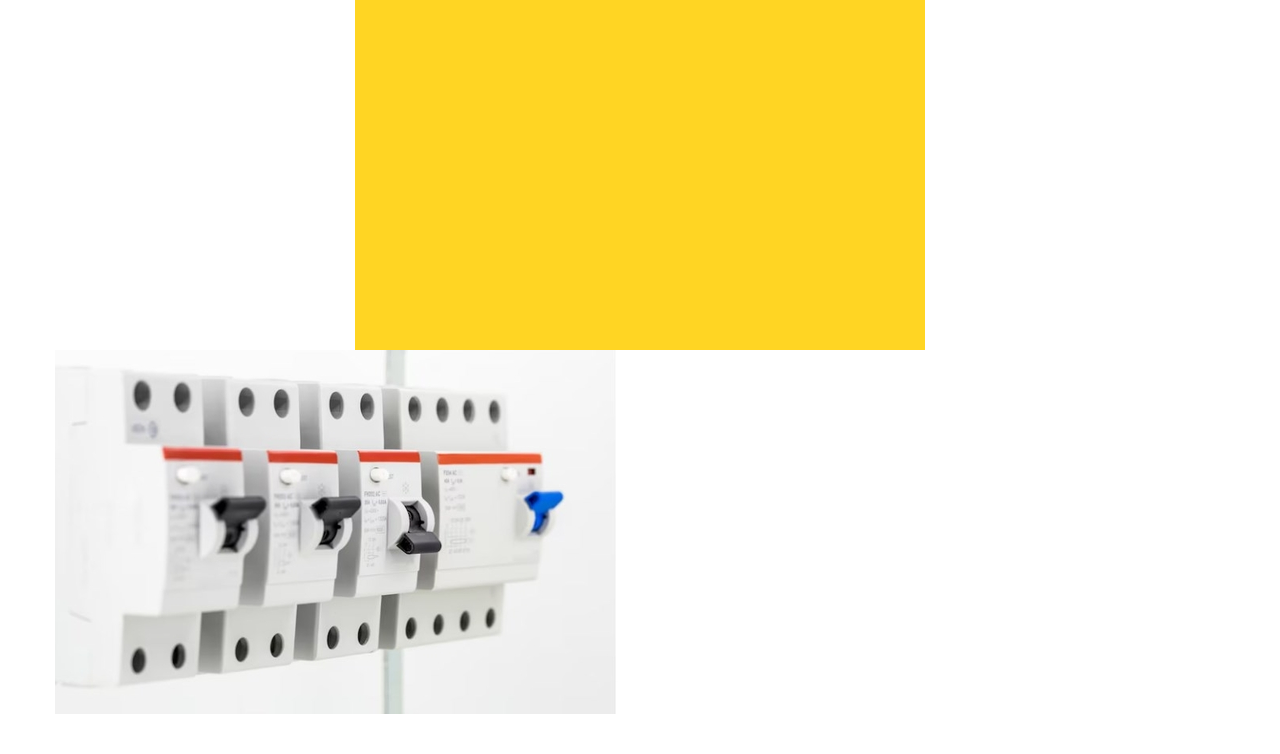

--- FILE ---
content_type: text/html; charset=utf-8
request_url: https://lab-elektro.ru/proverka-uzo
body_size: 55293
content:
<!DOCTYPE html><html>
<head>
<meta charset="utf-8"/>
<meta http-equiv="Content-Type" content="text/html; charset=utf-8"/>
<meta http-equiv="x-dns-prefetch-control" content="on"/>
<link rel="preconnect" href="//m-files.cdnvideo.ru/"/>
<title>  Проверка УЗО. Услуги электролаборатории </title>
<meta name="viewport" content="width=device-width"/>
<meta name="robots" content="index, follow"/>
<meta name="keywords" content="Проверка УЗО, услуги электролаборатории, устройство защитного отключения, проверка срабатывания узо, протокол проверки узо, проверка узо на работоспособность."/><meta name="description" content="Проверка УЗО. Услуги электролаборатории в Москве и Московской области."/><meta property="og:title" content="Проверка УЗО. Услуги электролаборатории "/><meta property="og:description" content="Проверка УЗО. Услуги электролаборатории в Москве и Московской области."/><meta property="og:image" content="https://m-files.cdnvideo.ru/lpfile/2/b/4/2b42e0d7b89cb657e847bd8b49411d1b.png"/><meta property="og:type" content="website"/><meta property="og:url" content="lab-elektro.ru/proverka-uzo"/><meta property="og:locale" content="ru_RU"/><link href="//lab-elektro.ru/favicon.ico?6" type="image/x-icon" rel="shortcut icon"/><link href="//m-files.cdnvideo.ru/web/build/pages/public.bundle.css?v=1728288974" rel="stylesheet"/><style>body,#site_wrapper1{min-width:1170px;}.blk_section_inner{width:1170px;}@media (max-width: 500px){body,#site_wrapper1{min-width:370px;}.blk_section_inner{width:370px;}.section_popup_wnd{width:300px!important;}.blk-section--ms-popup{max-width:300px}}</style><style id="font-face-14">@font-face {
font-family: 'Open Sans';
src: url('//m-files.cdnvideo.ru/web/user/fonts/open_sans/open_sans_light.woff') format('woff'), url('//m-files.cdnvideo.ru/web/user/fonts/open_sans/open_sans_light.ttf') format('ttf');
font-weight: 300;
font-style: normal;
font-display: swap;
}</style><style id="font-face-16">@font-face {
font-family: 'Open Sans';
src: url('//m-files.cdnvideo.ru/web/user/fonts/open_sans/open_sans_normal.woff') format('woff'), url('//m-files.cdnvideo.ru/web/user/fonts/open_sans/open_sans_normal.ttf') format('ttf');
font-weight: 400;
font-style: normal;
font-display: swap;
}</style><style id="site_styles_css">.menu-bar__button {background-color: #7d7d7d;float: right;} .menu-bar__button .menu-bar__icon {fill: #FFFFFF;}</style><style>#\33 d81a2addaa64306808652668bdfd8c5 > .block-content {  display: flex;}#\33 d81a2addaa64306808652668bdfd8c5 > .block-content > .m-block-wrapper {    width: 100%;    margin: 0;}#\33 d81a2addaa64306808652668bdfd8c5.blk-in-abs > .block-content > .m-block-wrapper {width: 570px;height: 350px;margin: 0;}#\33 d81a2addaa64306808652668bdfd8c5.blk--resizing > .block-content > .m-block-wrapper {    width: 100%;    height: 100%;}@media(max-width:500px){#\33 d81a2addaa64306808652668bdfd8c5 > .block-content > .m-block-wrapper {        margin: 0;    }#\33 d81a2addaa64306808652668bdfd8c5.blk-in-abs > .block-content > .m-block-wrapper {    width: 300px;    height: 180px;    margin: 0;    }#\33 d81a2addaa64306808652668bdfd8c5.blk--resizing > .block-content > .m-block-wrapper {        width: 100%;        height: 100%;    }}#\33 d81a2addaa64306808652668bdfd8c5 > .block-content > .m-block-wrapper {    min-width: 0;}#\33 d81a2addaa64306808652668bdfd8c5 {            --filter: blur(0px);                --background: #FFD523;                            --radius: 0px;    }#\33 d81a2addaa64306808652668bdfd8c5 > .block-content > .m-block-wrapper {    min-width: 5%;}#\33 d81a2addaa64306808652668bdfd8c5.blk-in-abs > .block-content > .m-block-wrapper > .ms-shape-wrapper {width: 570px;}#\33 d81a2addaa64306808652668bdfd8c5.blk-in-abs.blk--resizing .block-content,#\33 d81a2addaa64306808652668bdfd8c5.blk-in-abs.blk--resizing .ms-shape-wrapper,#\33 d81a2addaa64306808652668bdfd8c5.blk-in-abs.blk--resizing .ms-shape {        width: 100%!important;    height: 100%!important;    min-width: 100%!important;    max-width: 100%!important;}#\33 d81a2addaa64306808652668bdfd8c5 .ms-shape-wrapper {        width: 100%;        position: relative;        -webkit-tap-highlight-color: transparent;}#\33 d81a2addaa64306808652668bdfd8c5 .ms-shape {    height: 350px;    background: var(--background);    opacity: 1;        border: unset;                                            border-radius: var(--radius);                                                }#\33 d81a2addaa64306808652668bdfd8c5.blk-in-abs .ms-shape {    width: 570px;}@media(max-width:500px){#\33 d81a2addaa64306808652668bdfd8c5.blk-in-abs > .block-content > .m-block-wrapper > .ms-shape-wrapper {    width: 300px;    }#\33 d81a2addaa64306808652668bdfd8c5 {            }#\33 d81a2addaa64306808652668bdfd8c5             .ms-shape {        height: 180px;    }#\33 d81a2addaa64306808652668bdfd8c5.blk-in-abs .ms-shape {        width: 300px;    }}@media (min-width:501px) {#\33 d81a2addaa64306808652668bdfd8c5   }@media(max-width:500px){#\33 d81a2addaa64306808652668bdfd8c5   }
#\33 d81a2addaa64306808652668bdfd8c5 > .block-content{justify-content:center;}
@media (max-width: 500px){}</style><style>#ca459dc8058e4693abaca514aa23f839 .m-image img,#ca459dc8058e4693abaca514aa23f839 .m-image svg {    width: 563px;}#ca459dc8058e4693abaca514aa23f839 .m-image__wrapper {    position: relative;        width: 563px;    height: 364px;    }#ca459dc8058e4693abaca514aa23f839 .m-image {    height: 100%;        --opacity: 100%;    --blur: 0px;    --brightness: 1;    --contrast: 100%;    --grayscale: 0%;    --hueRotate: 0deg;    --invert: 0%;    --saturate: 100%;        transition: transform 0.2s, filter 0.2s;}#ca459dc8058e4693abaca514aa23f839 .m-image > * {        }#ca459dc8058e4693abaca514aa23f839 .m-image svg {        height: unset!important;        fill: #000000!important;        width: 563px;    top: -0px;    left: -0px;    position: absolute;    max-width: none;    max-height: none;}#ca459dc8058e4693abaca514aa23f839 .m-image__sub-wrapper {        --opacityBg: 100%;    --blurBg: 0px;    --brightnessBg: 1;    --contrastBg: 100%;    --grayscaleBg: 0%;    --hueRotateBg: 0deg;    --invertBg: 0%;    --saturateBg: 100%;        transition: backdrop-filter 0.2s;}#ca459dc8058e4693abaca514aa23f839 .m-image__sub-wrapper {        transform: translateZ(0);    width: 100%;    height: 100%;}#ca459dc8058e4693abaca514aa23f839 .m-image__sub-wrapper:hover .m-image {            }#ca459dc8058e4693abaca514aa23f839 .m-image__sub-wrapper {    overflow: hidden;                                border-radius: 0px;                                                box-shadow: none;    }@media(max-width:500px){#ca459dc8058e4693abaca514aa23f839     .m-image img,#ca459dc8058e4693abaca514aa23f839     .m-image svg {        width: 291px;    }#ca459dc8058e4693abaca514aa23f839         .m-image__wrapper {        width: 291px;        height: 182px;    }}#ca459dc8058e4693abaca514aa23f839 .m-image img,#ca459dc8058e4693abaca514aa23f839 .m-image svg {    min-width: 563px;    width: 563px;}#ca459dc8058e4693abaca514aa23f839 .m-image__wrapper {        border-radius: px;            }#ca459dc8058e4693abaca514aa23f839 .m-image {    width: 100%;    height: 100%;    line-height: 0;    }#ca459dc8058e4693abaca514aa23f839 .m-image__notice {    }#ca459dc8058e4693abaca514aa23f839 .m-image__increase {    cursor: pointer;}#ca459dc8058e4693abaca514aa23f839 .m-image__wrapper .m-image__sub-wrapper .m-image--scale {    transform: scale(1.2);}#ca459dc8058e4693abaca514aa23f839 .m-image__increase {    display: none;    position: absolute;    width: 100%;    height: 100%;    left: 0;    top: 0;    background: rgba(0, 0, 0, 0.3);}#ca459dc8058e4693abaca514aa23f839 .m-image__increase-icon {    position: absolute;    max-width: 50px;    width: 30%;    top: 50%;    left: 50%;    transform: translateX(-50%) translateY(-50%);}#ca459dc8058e4693abaca514aa23f839 .m-image:hover + .m-image__increase,#ca459dc8058e4693abaca514aa23f839 .m-image__increase:hover {    display: block;}#ca459dc8058e4693abaca514aa23f839 .m-image.is-svg svg,#ca459dc8058e4693abaca514aa23f839 .m-image.is-svg img,#ca459dc8058e4693abaca514aa23f839 .m-image > img[src*=".gif"] {    position: absolute;    width: 563px;    top: -0px;    left: -0px;    max-width: none;    max-height: none;}#ca459dc8058e4693abaca514aa23f839 .m-image--mob {    display: none;}@media (min-width:501px) {#ca459dc8058e4693abaca514aa23f839   }@media(max-width:500px){#ca459dc8058e4693abaca514aa23f839   }@media(max-width:500px){#ca459dc8058e4693abaca514aa23f839                 .m-image.m-image--mob img,#ca459dc8058e4693abaca514aa23f839     .m-image.m-image--mob svg {        min-width: 291px;        width: 291px;    }#ca459dc8058e4693abaca514aa23f839         .m-image.m-image--mob.is-svg svg,#ca459dc8058e4693abaca514aa23f839     .m-image.m-image--mob.is-svg img,#ca459dc8058e4693abaca514aa23f839     .m-image.m-image--mob > img[src*=".gif"] {        width: 291px;        top: -4px;        left: -0px;    }#ca459dc8058e4693abaca514aa23f839         .m-image--mob {        display: block;    }#ca459dc8058e4693abaca514aa23f839         .m-image--mob + .m-image--pc {        display: none;    }}
#ca459dc8058e4693abaca514aa23f839 > .block-content{justify-content:start;}
@media (max-width: 500px){}</style><style id="font-face-207">@font-face {
font-family: 'Inter';
src: url('//m-files.cdnvideo.ru/web/user/fonts/inter/inter_semi_bold.woff') format('woff'), url('//m-files.cdnvideo.ru/web/user/fonts/inter/inter_semi_bold.ttf') format('ttf');
font-weight: 600;
font-style: normal;
font-display: swap;
}</style><style>.blk_text.blk_text__mtr-85 h1.blk-data.font-207:not([data-gs-fonts]),.blk_text.blk_text__mtr-85 h2.blk-data.font-207:not([data-gs-fonts]),.blk_text.blk_text__mtr-85 h3.blk-data.font-207:not([data-gs-fonts]),.blk_text.blk_text__mtr-85 h4.blk-data.font-207:not([data-gs-fonts]),.blk_text.blk_text__mtr-85 h5.blk-data.font-207:not([data-gs-fonts]),.blk_text.blk_text__mtr-85 h6.blk-data.font-207:not([data-gs-fonts]),.font-207{font-family:Inter,Arial!important;font-weight:600!important;font-style:normal!important;}</style><style id="font-face-204">@font-face {
font-family: 'Inter';
src: url('//m-files.cdnvideo.ru/web/user/fonts/inter/inter_light.woff') format('woff'), url('//m-files.cdnvideo.ru/web/user/fonts/inter/inter_light.ttf') format('ttf');
font-weight: 300;
font-style: normal;
font-display: swap;
}</style><style>.blk_text.blk_text__mtr-85 h1.blk-data.font-204:not([data-gs-fonts]),.blk_text.blk_text__mtr-85 h2.blk-data.font-204:not([data-gs-fonts]),.blk_text.blk_text__mtr-85 h3.blk-data.font-204:not([data-gs-fonts]),.blk_text.blk_text__mtr-85 h4.blk-data.font-204:not([data-gs-fonts]),.blk_text.blk_text__mtr-85 h5.blk-data.font-204:not([data-gs-fonts]),.blk_text.blk_text__mtr-85 h6.blk-data.font-204:not([data-gs-fonts]),.font-204{font-family:Inter,Arial!important;font-weight:300!important;font-style:normal!important;}</style><style id="font-face-205">@font-face {
font-family: 'Inter';
src: url('//m-files.cdnvideo.ru/web/user/fonts/inter/inter_normal.woff') format('woff'), url('//m-files.cdnvideo.ru/web/user/fonts/inter/inter_normal.ttf') format('ttf');
font-weight: 400;
font-style: normal;
font-display: swap;
}</style><style>#\33 493d2f41a2846438e3c64059fc5b86c > div.block-content {    justify-content: normal;}#\33 493d2f41a2846438e3c64059fc5b86c .block-content > .msf-input__header,#\33 493d2f41a2846438e3c64059fc5b86c .msf-input__wrapper {    text-align: left;}#\33 493d2f41a2846438e3c64059fc5b86c .msf-input__wrapper {    position: relative;    display: block;    margin-bottom: 0;    -webkit-tap-highlight-color: transparent;}#\33 493d2f41a2846438e3c64059fc5b86c .msf-input__header {    display: inline-block;}#\33 493d2f41a2846438e3c64059fc5b86c .msf-input {    width: 100%;    box-shadow: none;    transition: unset;}#\33 493d2f41a2846438e3c64059fc5b86c .msf-input::placeholder,#\33 493d2f41a2846438e3c64059fc5b86c .msf-input__file-area-hint,#\33 493d2f41a2846438e3c64059fc5b86c .ms-datetime-wrap .msf-input span {    color: var(--msf-field-input-color, #111111);    opacity: 0.5;    word-break: break-word;}#\33 493d2f41a2846438e3c64059fc5b86c .msf-input::placeholder {    overflow: visible;}@media(max-width:500px){#\33 493d2f41a2846438e3c64059fc5b86c > div.block-content {        justify-content: normal;    }}@tablet {#\33 493d2f41a2846438e3c64059fc5b86c > div.block-content {        justify-content: normal;    }}
#\33 493d2f41a2846438e3c64059fc5b86c > .block-content{justify-content:center;}
@media (max-width: 500px){}</style><style>#\39 c7c61b71277414cac89ef7489cf307e > div.block-content {    justify-content: normal;}#\39 c7c61b71277414cac89ef7489cf307e .block-content > .msf-input__header,#\39 c7c61b71277414cac89ef7489cf307e .msf-input__wrapper {    text-align: left;}#\39 c7c61b71277414cac89ef7489cf307e .msf-input__wrapper {    position: relative;    display: block;    margin-bottom: 0;    -webkit-tap-highlight-color: transparent;}#\39 c7c61b71277414cac89ef7489cf307e .msf-input__header {    display: inline-block;}#\39 c7c61b71277414cac89ef7489cf307e .msf-input {    width: 100%;    box-shadow: none;    transition: unset;}#\39 c7c61b71277414cac89ef7489cf307e .msf-input::placeholder,#\39 c7c61b71277414cac89ef7489cf307e .msf-input__file-area-hint,#\39 c7c61b71277414cac89ef7489cf307e .ms-datetime-wrap .msf-input span {    color: var(--msf-field-input-color, #111111);    opacity: 0.5;    word-break: break-word;}#\39 c7c61b71277414cac89ef7489cf307e .msf-input::placeholder {    overflow: visible;}@media(max-width:500px){#\39 c7c61b71277414cac89ef7489cf307e > div.block-content {        justify-content: normal;    }}@tablet {#\39 c7c61b71277414cac89ef7489cf307e > div.block-content {        justify-content: normal;    }}
#\39 c7c61b71277414cac89ef7489cf307e > .block-content{justify-content:center;}
@media (max-width: 500px){}</style><style>#\34 e2cce6feaa94efeab5f1eb37bdf9e29 > .block-content {  display: flex;}#\34 e2cce6feaa94efeab5f1eb37bdf9e29 > .block-content > .m-block-wrapper {    width: 100%;    margin: 0;}#\34 e2cce6feaa94efeab5f1eb37bdf9e29.blk-in-abs > .block-content > .m-block-wrapper {width: 100px;height: 300px;margin: 0;}#\34 e2cce6feaa94efeab5f1eb37bdf9e29.blk--resizing > .block-content > .m-block-wrapper {    width: 100%;    height: 100%;}@media(max-width:500px){#\34 e2cce6feaa94efeab5f1eb37bdf9e29 > .block-content > .m-block-wrapper {        margin: 0;    }#\34 e2cce6feaa94efeab5f1eb37bdf9e29.blk-in-abs > .block-content > .m-block-wrapper {    width: 100px;    height: 100px;    margin: 0;    }#\34 e2cce6feaa94efeab5f1eb37bdf9e29.blk--resizing > .block-content > .m-block-wrapper {        width: 100%;        height: 100%;    }}#\34 e2cce6feaa94efeab5f1eb37bdf9e29 > .block-content > .m-block-wrapper {    min-width: 0;}#\34 e2cce6feaa94efeab5f1eb37bdf9e29 .block-content {    display: flex;}#\34 e2cce6feaa94efeab5f1eb37bdf9e29 .m-button.btn-submit {        width: 100%;        text-align: unset;}#\34 e2cce6feaa94efeab5f1eb37bdf9e29.blk-in-abs > .block-content > .m-block-wrapper {    height: auto;}#\34 e2cce6feaa94efeab5f1eb37bdf9e29 .m-block-wrapper {    display: flex;    justify-content: inherit;    min-width: 10%;}#\34 e2cce6feaa94efeab5f1eb37bdf9e29 .m-button {    max-width: 100%;    overflow-wrap: break-word;}@media(max-width:500px){#\34 e2cce6feaa94efeab5f1eb37bdf9e29.blk-in-abs > .block-content > .m-block-wrapper {        height: auto;    }}#\34 e2cce6feaa94efeab5f1eb37bdf9e29.blk-in-abs .m-button-KsBX8gV {    width: 100%;}#\34 e2cce6feaa94efeab5f1eb37bdf9e29 .m-button-KsBX8gV {    cursor: pointer;            width: 100%;        color: #ffffff;    display: flex;    justify-content: center;    align-items: center;    box-shadow:         unset    ;    grid-gap: 5px;    transition: all 0.15s linear;    position: relative;            background: #1d1d1d;                        border: 0px solid transparent;        padding: 8px 16px;                            border-radius: 100px;                                word-break: normal;}#\34 e2cce6feaa94efeab5f1eb37bdf9e29 .m-block-wrapper .m-button-KsBX8gV {    margin-top: unset;}#\34 e2cce6feaa94efeab5f1eb37bdf9e29 .m-button-KsBX8gV:before {    display: none;    content: '';    position: absolute;    border-radius: inherit;    padding: 2px;    z-index: 0;    inset: 0;    -webkit-mask: linear-gradient(#fff 0 0) content-box, linear-gradient(#fff 0 0);    -webkit-mask-composite: xor;    mask-composite: exclude;    pointer-events: none;}#\34 e2cce6feaa94efeab5f1eb37bdf9e29 .m-button-KsBX8gV:hover {                background: #4d4d4d;                                    border: 0px solid transparent;            padding: 8px 16px;                                }#\34 e2cce6feaa94efeab5f1eb37bdf9e29     .m-button-KsBX8gV:hover:before {                    display: none;            }#\34 e2cce6feaa94efeab5f1eb37bdf9e29 .m-button-KsBX8gV:active {                background: #373737;                                    border: 0px solid transparent;            padding: 8px 16px;                            transform: scale(1);    }#\34 e2cce6feaa94efeab5f1eb37bdf9e29     .m-button-KsBX8gV:active:before {                    display: none;                background: linear-gradient(0deg,rgba(41,92,230,1),rgba(183,55,230,1));    }#\34 e2cce6feaa94efeab5f1eb37bdf9e29 .m-button__text-KsBX8gV {    text-align: left;    transition: transform 0.15s linear;}@media(max-width:500px){#\34 e2cce6feaa94efeab5f1eb37bdf9e29         .m-block-wrapper .m-button-KsBX8gV {        margin-top: unset;    }#\34 e2cce6feaa94efeab5f1eb37bdf9e29     .m-button-KsBX8gV {                    padding: 8px 16px;                grid-gap: 5px;    }#\34 e2cce6feaa94efeab5f1eb37bdf9e29         .m-button-KsBX8gV:hover {                                    padding: 8px 16px;                        }#\34 e2cce6feaa94efeab5f1eb37bdf9e29         .m-button-KsBX8gV:active {                                    padding: 8px 16px;                        }}
#\34 e2cce6feaa94efeab5f1eb37bdf9e29 > .block-content{justify-content:center;}
@font-face {
font-family: 'Open Sans';
src: url('//m-files.cdnvideo.ru/web/user/fonts/open_sans/open_sans_normal.woff') format('woff'), url('//m-files.cdnvideo.ru/web/user/fonts/open_sans/open_sans_normal.ttf') format('ttf');
font-weight: 400;
font-style: normal;
font-display: swap;
}
.ms-ts-4e2cce6feaa94efeab5f1eb37bdf9e29-121{font-family:Open Sans,Arial!important;font-weight:400!important;font-style:normal!important;font-size:18px!important;line-height:140%!important;letter-spacing:0px!important}
@media (max-width: 500px){}</style><style>#\34 1f4b0afd34f4a6eb528f5b1009c9ea0 > .block-content {  display: flex;}#\34 1f4b0afd34f4a6eb528f5b1009c9ea0 > .block-content > .m-block-wrapper {    width: 100%;    margin: 0;}#\34 1f4b0afd34f4a6eb528f5b1009c9ea0.blk-in-abs > .block-content > .m-block-wrapper {width: 36px;height: 36px;margin: 0;}#\34 1f4b0afd34f4a6eb528f5b1009c9ea0.blk--resizing > .block-content > .m-block-wrapper {    width: 100%;    height: 100%;}@media(max-width:500px){#\34 1f4b0afd34f4a6eb528f5b1009c9ea0 > .block-content > .m-block-wrapper {        margin: 0;    }#\34 1f4b0afd34f4a6eb528f5b1009c9ea0.blk-in-abs > .block-content > .m-block-wrapper {    width: 30px;    height: 30px;    margin: 0;    }#\34 1f4b0afd34f4a6eb528f5b1009c9ea0.blk--resizing > .block-content > .m-block-wrapper {        width: 100%;        height: 100%;    }}#\34 1f4b0afd34f4a6eb528f5b1009c9ea0 > .block-content > .m-block-wrapper {    min-width: 0;}#\34 1f4b0afd34f4a6eb528f5b1009c9ea0 {            --filter: blur(0px);                --background: #ffd523;                            --radius: 0px;    }#\34 1f4b0afd34f4a6eb528f5b1009c9ea0 > .block-content > .m-block-wrapper {    min-width: 5%;}#\34 1f4b0afd34f4a6eb528f5b1009c9ea0.blk-in-abs > .block-content > .m-block-wrapper > .ms-shape-wrapper {width: 36px;}#\34 1f4b0afd34f4a6eb528f5b1009c9ea0.blk-in-abs.blk--resizing .block-content,#\34 1f4b0afd34f4a6eb528f5b1009c9ea0.blk-in-abs.blk--resizing .ms-shape-wrapper,#\34 1f4b0afd34f4a6eb528f5b1009c9ea0.blk-in-abs.blk--resizing .ms-shape {        width: 100%!important;    height: 100%!important;    min-width: 100%!important;    max-width: 100%!important;}#\34 1f4b0afd34f4a6eb528f5b1009c9ea0 .ms-shape-wrapper {        width: 100%;        position: relative;        -webkit-tap-highlight-color: transparent;}#\34 1f4b0afd34f4a6eb528f5b1009c9ea0 .ms-shape {    height: 36px;    background: var(--background);    opacity: 1;        border: unset;                                            border-radius: var(--radius);                                                }#\34 1f4b0afd34f4a6eb528f5b1009c9ea0.blk-in-abs .ms-shape {    width: 36px;}@media(max-width:500px){#\34 1f4b0afd34f4a6eb528f5b1009c9ea0.blk-in-abs > .block-content > .m-block-wrapper > .ms-shape-wrapper {    width: 30px;    }#\34 1f4b0afd34f4a6eb528f5b1009c9ea0 {            }#\34 1f4b0afd34f4a6eb528f5b1009c9ea0             .ms-shape {        height: 30px;    }#\34 1f4b0afd34f4a6eb528f5b1009c9ea0.blk-in-abs .ms-shape {        width: 30px;    }}@media (min-width:501px) {#\34 1f4b0afd34f4a6eb528f5b1009c9ea0   }@media(max-width:500px){#\34 1f4b0afd34f4a6eb528f5b1009c9ea0   }
#\34 1f4b0afd34f4a6eb528f5b1009c9ea0 > .block-content{justify-content:center;}
@media (max-width: 500px){}</style><style>#\31 7ece897479e48fdb9ca48fd94380d11 > .block-content {  display: flex;}#\31 7ece897479e48fdb9ca48fd94380d11 > .block-content > .m-block-wrapper {    width: 100%;    margin: 0;}#\31 7ece897479e48fdb9ca48fd94380d11.blk-in-abs > .block-content > .m-block-wrapper {width: 36px;height: 36px;margin: 0;}#\31 7ece897479e48fdb9ca48fd94380d11.blk--resizing > .block-content > .m-block-wrapper {    width: 100%;    height: 100%;}@media(max-width:500px){#\31 7ece897479e48fdb9ca48fd94380d11 > .block-content > .m-block-wrapper {        margin: 0;    }#\31 7ece897479e48fdb9ca48fd94380d11.blk-in-abs > .block-content > .m-block-wrapper {    width: 30px;    height: 30px;    margin: 0;    }#\31 7ece897479e48fdb9ca48fd94380d11.blk--resizing > .block-content > .m-block-wrapper {        width: 100%;        height: 100%;    }}#\31 7ece897479e48fdb9ca48fd94380d11 > .block-content > .m-block-wrapper {    min-width: 0;}#\31 7ece897479e48fdb9ca48fd94380d11 {            --filter: blur(0px);                --background: #ffd523;                            --radius: 0px;    }#\31 7ece897479e48fdb9ca48fd94380d11 > .block-content > .m-block-wrapper {    min-width: 5%;}#\31 7ece897479e48fdb9ca48fd94380d11.blk-in-abs > .block-content > .m-block-wrapper > .ms-shape-wrapper {width: 36px;}#\31 7ece897479e48fdb9ca48fd94380d11.blk-in-abs.blk--resizing .block-content,#\31 7ece897479e48fdb9ca48fd94380d11.blk-in-abs.blk--resizing .ms-shape-wrapper,#\31 7ece897479e48fdb9ca48fd94380d11.blk-in-abs.blk--resizing .ms-shape {        width: 100%!important;    height: 100%!important;    min-width: 100%!important;    max-width: 100%!important;}#\31 7ece897479e48fdb9ca48fd94380d11 .ms-shape-wrapper {        width: 100%;        position: relative;        -webkit-tap-highlight-color: transparent;}#\31 7ece897479e48fdb9ca48fd94380d11 .ms-shape {    height: 36px;    background: var(--background);    opacity: 1;        border: unset;                                            border-radius: var(--radius);                                                }#\31 7ece897479e48fdb9ca48fd94380d11.blk-in-abs .ms-shape {    width: 36px;}@media(max-width:500px){#\31 7ece897479e48fdb9ca48fd94380d11.blk-in-abs > .block-content > .m-block-wrapper > .ms-shape-wrapper {    width: 30px;    }#\31 7ece897479e48fdb9ca48fd94380d11 {            }#\31 7ece897479e48fdb9ca48fd94380d11             .ms-shape {        height: 30px;    }#\31 7ece897479e48fdb9ca48fd94380d11.blk-in-abs .ms-shape {        width: 30px;    }}@media (min-width:501px) {#\31 7ece897479e48fdb9ca48fd94380d11   }@media(max-width:500px){#\31 7ece897479e48fdb9ca48fd94380d11   }
#\31 7ece897479e48fdb9ca48fd94380d11 > .block-content{justify-content:center;}
@media (max-width: 500px){}</style><style>#\31 289f56132814278afe00b7c1e2ca4d3 > .block-content {  display: flex;}#\31 289f56132814278afe00b7c1e2ca4d3 > .block-content > .m-block-wrapper {    width: 100%;    margin: 0;}#\31 289f56132814278afe00b7c1e2ca4d3.blk-in-abs > .block-content > .m-block-wrapper {width: 36px;height: 36px;margin: 0;}#\31 289f56132814278afe00b7c1e2ca4d3.blk--resizing > .block-content > .m-block-wrapper {    width: 100%;    height: 100%;}@media(max-width:500px){#\31 289f56132814278afe00b7c1e2ca4d3 > .block-content > .m-block-wrapper {        margin: 0;    }#\31 289f56132814278afe00b7c1e2ca4d3.blk-in-abs > .block-content > .m-block-wrapper {    width: 30px;    height: 30px;    margin: 0;    }#\31 289f56132814278afe00b7c1e2ca4d3.blk--resizing > .block-content > .m-block-wrapper {        width: 100%;        height: 100%;    }}#\31 289f56132814278afe00b7c1e2ca4d3 > .block-content > .m-block-wrapper {    min-width: 0;}#\31 289f56132814278afe00b7c1e2ca4d3 {            --filter: blur(0px);                --background: #ffd523;                            --radius: 0px;    }#\31 289f56132814278afe00b7c1e2ca4d3 > .block-content > .m-block-wrapper {    min-width: 5%;}#\31 289f56132814278afe00b7c1e2ca4d3.blk-in-abs > .block-content > .m-block-wrapper > .ms-shape-wrapper {width: 36px;}#\31 289f56132814278afe00b7c1e2ca4d3.blk-in-abs.blk--resizing .block-content,#\31 289f56132814278afe00b7c1e2ca4d3.blk-in-abs.blk--resizing .ms-shape-wrapper,#\31 289f56132814278afe00b7c1e2ca4d3.blk-in-abs.blk--resizing .ms-shape {        width: 100%!important;    height: 100%!important;    min-width: 100%!important;    max-width: 100%!important;}#\31 289f56132814278afe00b7c1e2ca4d3 .ms-shape-wrapper {        width: 100%;        position: relative;        -webkit-tap-highlight-color: transparent;}#\31 289f56132814278afe00b7c1e2ca4d3 .ms-shape {    height: 36px;    background: var(--background);    opacity: 1;        border: unset;                                            border-radius: var(--radius);                                                }#\31 289f56132814278afe00b7c1e2ca4d3.blk-in-abs .ms-shape {    width: 36px;}@media(max-width:500px){#\31 289f56132814278afe00b7c1e2ca4d3.blk-in-abs > .block-content > .m-block-wrapper > .ms-shape-wrapper {    width: 30px;    }#\31 289f56132814278afe00b7c1e2ca4d3 {            }#\31 289f56132814278afe00b7c1e2ca4d3             .ms-shape {        height: 30px;    }#\31 289f56132814278afe00b7c1e2ca4d3.blk-in-abs .ms-shape {        width: 30px;    }}@media (min-width:501px) {#\31 289f56132814278afe00b7c1e2ca4d3   }@media(max-width:500px){#\31 289f56132814278afe00b7c1e2ca4d3   }
#\31 289f56132814278afe00b7c1e2ca4d3 > .block-content{justify-content:center;}
@media (max-width: 500px){}</style><style>.blk_text.blk_text__mtr-85 h1.blk-data.font-205:not([data-gs-fonts]),.blk_text.blk_text__mtr-85 h2.blk-data.font-205:not([data-gs-fonts]),.blk_text.blk_text__mtr-85 h3.blk-data.font-205:not([data-gs-fonts]),.blk_text.blk_text__mtr-85 h4.blk-data.font-205:not([data-gs-fonts]),.blk_text.blk_text__mtr-85 h5.blk-data.font-205:not([data-gs-fonts]),.blk_text.blk_text__mtr-85 h6.blk-data.font-205:not([data-gs-fonts]),.font-205{font-family:Inter,Arial!important;font-weight:400!important;font-style:normal!important;}</style><style id="font-face-206">@font-face {
font-family: 'Inter';
src: url('//m-files.cdnvideo.ru/web/user/fonts/inter/inter_medium.woff') format('woff'), url('//m-files.cdnvideo.ru/web/user/fonts/inter/inter_medium.ttf') format('ttf');
font-weight: 500;
font-style: normal;
font-display: swap;
}</style><style>.blk_text.blk_text__mtr-85 h1.blk-data.font-206:not([data-gs-fonts]),.blk_text.blk_text__mtr-85 h2.blk-data.font-206:not([data-gs-fonts]),.blk_text.blk_text__mtr-85 h3.blk-data.font-206:not([data-gs-fonts]),.blk_text.blk_text__mtr-85 h4.blk-data.font-206:not([data-gs-fonts]),.blk_text.blk_text__mtr-85 h5.blk-data.font-206:not([data-gs-fonts]),.blk_text.blk_text__mtr-85 h6.blk-data.font-206:not([data-gs-fonts]),.font-206{font-family:Inter,Arial!important;font-weight:500!important;font-style:normal!important;}</style><style>#bd184793e8d74a88b2b4b4f69316092d .m-image img,#bd184793e8d74a88b2b4b4f69316092d .m-image svg {    width: 866px;}#bd184793e8d74a88b2b4b4f69316092d .m-image__wrapper {    position: relative;        width: 538px;    height: 568px;    }#bd184793e8d74a88b2b4b4f69316092d .m-image {    height: 100%;        --opacity: 100%;    --blur: 0px;    --brightness: 1;    --contrast: 100%;    --grayscale: 0%;    --hueRotate: 0deg;    --invert: 0%;    --saturate: 100%;        transition: transform 0.2s, filter 0.2s;}#bd184793e8d74a88b2b4b4f69316092d .m-image > * {        }#bd184793e8d74a88b2b4b4f69316092d .m-image svg {        height: unset!important;        fill: #000000!important;        width: 866px;    top: -0px;    left: -165px;    position: absolute;    max-width: none;    max-height: none;}#bd184793e8d74a88b2b4b4f69316092d .m-image__sub-wrapper {        --opacityBg: 100%;    --blurBg: 0px;    --brightnessBg: 1;    --contrastBg: 100%;    --grayscaleBg: 0%;    --hueRotateBg: 0deg;    --invertBg: 0%;    --saturateBg: 100%;        transition: backdrop-filter 0.2s;}#bd184793e8d74a88b2b4b4f69316092d .m-image__sub-wrapper {        transform: translateZ(0);    width: 100%;    height: 100%;}#bd184793e8d74a88b2b4b4f69316092d .m-image__sub-wrapper:hover .m-image {            }#bd184793e8d74a88b2b4b4f69316092d .m-image__sub-wrapper {    overflow: hidden;                                border-radius: 0px;                                                box-shadow: none;    }@media(max-width:500px){#bd184793e8d74a88b2b4b4f69316092d     .m-image img,#bd184793e8d74a88b2b4b4f69316092d     .m-image svg {        width: 866px;    }#bd184793e8d74a88b2b4b4f69316092d         .m-image__wrapper {        width: 330px;        height: 568px;    }}#bd184793e8d74a88b2b4b4f69316092d .m-image img,#bd184793e8d74a88b2b4b4f69316092d .m-image svg {    min-width: 538px;    width: 538px;}#bd184793e8d74a88b2b4b4f69316092d .m-image__wrapper {        border-radius: px;            }#bd184793e8d74a88b2b4b4f69316092d .m-image {    width: 100%;    height: 100%;    line-height: 0;    }#bd184793e8d74a88b2b4b4f69316092d .m-image__notice {    }#bd184793e8d74a88b2b4b4f69316092d .m-image__increase {    cursor: pointer;}#bd184793e8d74a88b2b4b4f69316092d .m-image__wrapper .m-image__sub-wrapper .m-image--scale {    transform: scale(1.2);}#bd184793e8d74a88b2b4b4f69316092d .m-image__increase {    display: none;    position: absolute;    width: 100%;    height: 100%;    left: 0;    top: 0;    background: rgba(0, 0, 0, 0.3);}#bd184793e8d74a88b2b4b4f69316092d .m-image__increase-icon {    position: absolute;    max-width: 50px;    width: 30%;    top: 50%;    left: 50%;    transform: translateX(-50%) translateY(-50%);}#bd184793e8d74a88b2b4b4f69316092d .m-image:hover + .m-image__increase,#bd184793e8d74a88b2b4b4f69316092d .m-image__increase:hover {    display: block;}#bd184793e8d74a88b2b4b4f69316092d .m-image.is-svg svg,#bd184793e8d74a88b2b4b4f69316092d .m-image.is-svg img,#bd184793e8d74a88b2b4b4f69316092d .m-image > img[src*=".gif"] {    position: absolute;    width: 866px;    top: -0px;    left: -165px;    max-width: none;    max-height: none;}#bd184793e8d74a88b2b4b4f69316092d .m-image--mob {    display: none;}@media (min-width:501px) {#bd184793e8d74a88b2b4b4f69316092d   }@media(max-width:500px){#bd184793e8d74a88b2b4b4f69316092d   }@media(max-width:500px){#bd184793e8d74a88b2b4b4f69316092d                 .m-image.m-image--mob img,#bd184793e8d74a88b2b4b4f69316092d     .m-image.m-image--mob svg {        min-width: 330px;        width: 330px;    }#bd184793e8d74a88b2b4b4f69316092d         .m-image.m-image--mob.is-svg svg,#bd184793e8d74a88b2b4b4f69316092d     .m-image.m-image--mob.is-svg img,#bd184793e8d74a88b2b4b4f69316092d     .m-image.m-image--mob > img[src*=".gif"] {        width: 866px;        top: -0px;        left: -269px;    }#bd184793e8d74a88b2b4b4f69316092d         .m-image--mob {        display: block;    }#bd184793e8d74a88b2b4b4f69316092d         .m-image--mob + .m-image--pc {        display: none;    }}
#bd184793e8d74a88b2b4b4f69316092d > .block-content{justify-content:center;}
@media (max-width: 500px){}</style><style>#\34 a444fea2ec24cfe835b786be2267d1f .m-image img,#\34 a444fea2ec24cfe835b786be2267d1f .m-image svg {    width: 64px;}#\34 a444fea2ec24cfe835b786be2267d1f .m-image__wrapper {    position: relative;        width: 64px;    height: 64px;    }#\34 a444fea2ec24cfe835b786be2267d1f .m-image {    height: 100%;        --opacity: 100%;    --blur: 0px;    --brightness: 1;    --contrast: 100%;    --grayscale: 0%;    --hueRotate: 0deg;    --invert: 0%;    --saturate: 100%;        transition: transform 0.2s, filter 0.2s;}#\34 a444fea2ec24cfe835b786be2267d1f .m-image > * {        }#\34 a444fea2ec24cfe835b786be2267d1f .m-image svg {        height: unset!important;        fill: #fe9300!important;        width: 64px;    top: -0px;    left: -0px;    position: absolute;    max-width: none;    max-height: none;}#\34 a444fea2ec24cfe835b786be2267d1f .m-image__sub-wrapper {        --opacityBg: 100%;    --blurBg: 0px;    --brightnessBg: 1;    --contrastBg: 100%;    --grayscaleBg: 0%;    --hueRotateBg: 0deg;    --invertBg: 0%;    --saturateBg: 100%;        transition: backdrop-filter 0.2s;}#\34 a444fea2ec24cfe835b786be2267d1f .m-image__sub-wrapper {        transform: translateZ(0);    width: 100%;    height: 100%;}#\34 a444fea2ec24cfe835b786be2267d1f .m-image__sub-wrapper:hover .m-image {            }#\34 a444fea2ec24cfe835b786be2267d1f .m-image__sub-wrapper {    overflow: hidden;                                border-radius: 0px;                                                box-shadow: none;    }@media(max-width:500px){#\34 a444fea2ec24cfe835b786be2267d1f     .m-image img,#\34 a444fea2ec24cfe835b786be2267d1f     .m-image svg {        width: 50px;    }#\34 a444fea2ec24cfe835b786be2267d1f         .m-image__wrapper {        width: 55px;        height: 50px;    }}#\34 a444fea2ec24cfe835b786be2267d1f .m-image img,#\34 a444fea2ec24cfe835b786be2267d1f .m-image svg {    min-width: 64px;    width: 64px;}#\34 a444fea2ec24cfe835b786be2267d1f .m-image__wrapper {        border-radius: px;            }#\34 a444fea2ec24cfe835b786be2267d1f .m-image {    width: 100%;    height: 100%;    line-height: 0;    }#\34 a444fea2ec24cfe835b786be2267d1f .m-image__notice {    }#\34 a444fea2ec24cfe835b786be2267d1f .m-image__increase {    cursor: pointer;}#\34 a444fea2ec24cfe835b786be2267d1f .m-image__wrapper .m-image__sub-wrapper .m-image--scale {    transform: scale(1.2);}#\34 a444fea2ec24cfe835b786be2267d1f .m-image__increase {    display: none;    position: absolute;    width: 100%;    height: 100%;    left: 0;    top: 0;    background: rgba(0, 0, 0, 0.3);}#\34 a444fea2ec24cfe835b786be2267d1f .m-image__increase-icon {    position: absolute;    max-width: 50px;    width: 30%;    top: 50%;    left: 50%;    transform: translateX(-50%) translateY(-50%);}#\34 a444fea2ec24cfe835b786be2267d1f .m-image:hover + .m-image__increase,#\34 a444fea2ec24cfe835b786be2267d1f .m-image__increase:hover {    display: block;}#\34 a444fea2ec24cfe835b786be2267d1f .m-image.is-svg svg,#\34 a444fea2ec24cfe835b786be2267d1f .m-image.is-svg img,#\34 a444fea2ec24cfe835b786be2267d1f .m-image > img[src*=".gif"] {    position: absolute;    width: 64px;    top: -0px;    left: -0px;    max-width: none;    max-height: none;}#\34 a444fea2ec24cfe835b786be2267d1f .m-image--mob {    display: none;}@media (min-width:501px) {#\34 a444fea2ec24cfe835b786be2267d1f   }@media(max-width:500px){#\34 a444fea2ec24cfe835b786be2267d1f   }@media(max-width:500px){#\34 a444fea2ec24cfe835b786be2267d1f                 .m-image.m-image--mob img,#\34 a444fea2ec24cfe835b786be2267d1f     .m-image.m-image--mob svg {        min-width: 55px;        width: 55px;    }#\34 a444fea2ec24cfe835b786be2267d1f         .m-image.m-image--mob.is-svg svg,#\34 a444fea2ec24cfe835b786be2267d1f     .m-image.m-image--mob.is-svg img,#\34 a444fea2ec24cfe835b786be2267d1f     .m-image.m-image--mob > img[src*=".gif"] {        width: 50px;        top: -0px;        left: -0px;    }#\34 a444fea2ec24cfe835b786be2267d1f         .m-image--mob {        display: block;    }#\34 a444fea2ec24cfe835b786be2267d1f         .m-image--mob + .m-image--pc {        display: none;    }}
#\34 a444fea2ec24cfe835b786be2267d1f > .block-content{justify-content:center;}
@media (max-width: 500px){#\34 a444fea2ec24cfe835b786be2267d1f > .block-content{justify-content:start;}}</style><style>#f99edffc611b4ca18c9fac2e96e0e569 .m-image img,#f99edffc611b4ca18c9fac2e96e0e569 .m-image svg {    width: 64px;}#f99edffc611b4ca18c9fac2e96e0e569 .m-image__wrapper {    position: relative;        width: 64px;    height: 64px;    }#f99edffc611b4ca18c9fac2e96e0e569 .m-image {    height: 100%;        --opacity: 100%;    --blur: 0px;    --brightness: 1;    --contrast: 100%;    --grayscale: 0%;    --hueRotate: 0deg;    --invert: 0%;    --saturate: 100%;        transition: transform 0.2s, filter 0.2s;}#f99edffc611b4ca18c9fac2e96e0e569 .m-image > * {        }#f99edffc611b4ca18c9fac2e96e0e569 .m-image svg {        height: unset!important;        fill: #1b97f3!important;        width: 64px;    top: -0px;    left: -0px;    position: absolute;    max-width: none;    max-height: none;}#f99edffc611b4ca18c9fac2e96e0e569 .m-image__sub-wrapper {        --opacityBg: 100%;    --blurBg: 0px;    --brightnessBg: 1;    --contrastBg: 100%;    --grayscaleBg: 0%;    --hueRotateBg: 0deg;    --invertBg: 0%;    --saturateBg: 100%;        transition: backdrop-filter 0.2s;}#f99edffc611b4ca18c9fac2e96e0e569 .m-image__sub-wrapper {        transform: translateZ(0);    width: 100%;    height: 100%;}#f99edffc611b4ca18c9fac2e96e0e569 .m-image__sub-wrapper:hover .m-image {            }#f99edffc611b4ca18c9fac2e96e0e569 .m-image__sub-wrapper {    overflow: hidden;                                border-radius: 0px;                                                box-shadow: none;    }@media(max-width:500px){#f99edffc611b4ca18c9fac2e96e0e569     .m-image img,#f99edffc611b4ca18c9fac2e96e0e569     .m-image svg {        width: 50px;    }#f99edffc611b4ca18c9fac2e96e0e569         .m-image__wrapper {        width: 55px;        height: 50px;    }}#f99edffc611b4ca18c9fac2e96e0e569 .m-image img,#f99edffc611b4ca18c9fac2e96e0e569 .m-image svg {    min-width: 64px;    width: 64px;}#f99edffc611b4ca18c9fac2e96e0e569 .m-image__wrapper {        border-radius: px;            }#f99edffc611b4ca18c9fac2e96e0e569 .m-image {    width: 100%;    height: 100%;    line-height: 0;    }#f99edffc611b4ca18c9fac2e96e0e569 .m-image__notice {    }#f99edffc611b4ca18c9fac2e96e0e569 .m-image__increase {    cursor: pointer;}#f99edffc611b4ca18c9fac2e96e0e569 .m-image__wrapper .m-image__sub-wrapper .m-image--scale {    transform: scale(1.2);}#f99edffc611b4ca18c9fac2e96e0e569 .m-image__increase {    display: none;    position: absolute;    width: 100%;    height: 100%;    left: 0;    top: 0;    background: rgba(0, 0, 0, 0.3);}#f99edffc611b4ca18c9fac2e96e0e569 .m-image__increase-icon {    position: absolute;    max-width: 50px;    width: 30%;    top: 50%;    left: 50%;    transform: translateX(-50%) translateY(-50%);}#f99edffc611b4ca18c9fac2e96e0e569 .m-image:hover + .m-image__increase,#f99edffc611b4ca18c9fac2e96e0e569 .m-image__increase:hover {    display: block;}#f99edffc611b4ca18c9fac2e96e0e569 .m-image.is-svg svg,#f99edffc611b4ca18c9fac2e96e0e569 .m-image.is-svg img,#f99edffc611b4ca18c9fac2e96e0e569 .m-image > img[src*=".gif"] {    position: absolute;    width: 64px;    top: -0px;    left: -0px;    max-width: none;    max-height: none;}#f99edffc611b4ca18c9fac2e96e0e569 .m-image--mob {    display: none;}@media (min-width:501px) {#f99edffc611b4ca18c9fac2e96e0e569   }@media(max-width:500px){#f99edffc611b4ca18c9fac2e96e0e569   }@media(max-width:500px){#f99edffc611b4ca18c9fac2e96e0e569                 .m-image.m-image--mob img,#f99edffc611b4ca18c9fac2e96e0e569     .m-image.m-image--mob svg {        min-width: 55px;        width: 55px;    }#f99edffc611b4ca18c9fac2e96e0e569         .m-image.m-image--mob.is-svg svg,#f99edffc611b4ca18c9fac2e96e0e569     .m-image.m-image--mob.is-svg img,#f99edffc611b4ca18c9fac2e96e0e569     .m-image.m-image--mob > img[src*=".gif"] {        width: 50px;        top: -0px;        left: -0px;    }#f99edffc611b4ca18c9fac2e96e0e569         .m-image--mob {        display: block;    }#f99edffc611b4ca18c9fac2e96e0e569         .m-image--mob + .m-image--pc {        display: none;    }}
#f99edffc611b4ca18c9fac2e96e0e569 > .block-content{justify-content:center;}
@media (max-width: 500px){#f99edffc611b4ca18c9fac2e96e0e569 > .block-content{justify-content:start;}}</style><style>#\31 db36b859e1146f0953248dc4e1db3b0 .m-image img,#\31 db36b859e1146f0953248dc4e1db3b0 .m-image svg {    width: 64px;}#\31 db36b859e1146f0953248dc4e1db3b0 .m-image__wrapper {    position: relative;        width: 64px;    height: 64px;    }#\31 db36b859e1146f0953248dc4e1db3b0 .m-image {    height: 100%;        --opacity: 100%;    --blur: 0px;    --brightness: 1;    --contrast: 100%;    --grayscale: 0%;    --hueRotate: 0deg;    --invert: 0%;    --saturate: 100%;        transition: transform 0.2s, filter 0.2s;}#\31 db36b859e1146f0953248dc4e1db3b0 .m-image > * {        }#\31 db36b859e1146f0953248dc4e1db3b0 .m-image svg {        height: unset!important;        fill: #1b97f3!important;        width: 64px;    top: -0px;    left: -0px;    position: absolute;    max-width: none;    max-height: none;}#\31 db36b859e1146f0953248dc4e1db3b0 .m-image__sub-wrapper {        --opacityBg: 100%;    --blurBg: 0px;    --brightnessBg: 1;    --contrastBg: 100%;    --grayscaleBg: 0%;    --hueRotateBg: 0deg;    --invertBg: 0%;    --saturateBg: 100%;        transition: backdrop-filter 0.2s;}#\31 db36b859e1146f0953248dc4e1db3b0 .m-image__sub-wrapper {        transform: translateZ(0);    width: 100%;    height: 100%;}#\31 db36b859e1146f0953248dc4e1db3b0 .m-image__sub-wrapper:hover .m-image {            }#\31 db36b859e1146f0953248dc4e1db3b0 .m-image__sub-wrapper {    overflow: hidden;                                border-radius: 0px;                                                box-shadow: none;    }@media(max-width:500px){#\31 db36b859e1146f0953248dc4e1db3b0     .m-image img,#\31 db36b859e1146f0953248dc4e1db3b0     .m-image svg {        width: 50px;    }#\31 db36b859e1146f0953248dc4e1db3b0         .m-image__wrapper {        width: 55px;        height: 50px;    }}#\31 db36b859e1146f0953248dc4e1db3b0 .m-image img,#\31 db36b859e1146f0953248dc4e1db3b0 .m-image svg {    min-width: 64px;    width: 64px;}#\31 db36b859e1146f0953248dc4e1db3b0 .m-image__wrapper {        border-radius: px;            }#\31 db36b859e1146f0953248dc4e1db3b0 .m-image {    width: 100%;    height: 100%;    line-height: 0;    }#\31 db36b859e1146f0953248dc4e1db3b0 .m-image__notice {    }#\31 db36b859e1146f0953248dc4e1db3b0 .m-image__increase {    cursor: pointer;}#\31 db36b859e1146f0953248dc4e1db3b0 .m-image__wrapper .m-image__sub-wrapper .m-image--scale {    transform: scale(1.2);}#\31 db36b859e1146f0953248dc4e1db3b0 .m-image__increase {    display: none;    position: absolute;    width: 100%;    height: 100%;    left: 0;    top: 0;    background: rgba(0, 0, 0, 0.3);}#\31 db36b859e1146f0953248dc4e1db3b0 .m-image__increase-icon {    position: absolute;    max-width: 50px;    width: 30%;    top: 50%;    left: 50%;    transform: translateX(-50%) translateY(-50%);}#\31 db36b859e1146f0953248dc4e1db3b0 .m-image:hover + .m-image__increase,#\31 db36b859e1146f0953248dc4e1db3b0 .m-image__increase:hover {    display: block;}#\31 db36b859e1146f0953248dc4e1db3b0 .m-image.is-svg svg,#\31 db36b859e1146f0953248dc4e1db3b0 .m-image.is-svg img,#\31 db36b859e1146f0953248dc4e1db3b0 .m-image > img[src*=".gif"] {    position: absolute;    width: 64px;    top: -0px;    left: -0px;    max-width: none;    max-height: none;}#\31 db36b859e1146f0953248dc4e1db3b0 .m-image--mob {    display: none;}@media (min-width:501px) {#\31 db36b859e1146f0953248dc4e1db3b0   }@media(max-width:500px){#\31 db36b859e1146f0953248dc4e1db3b0   }@media(max-width:500px){#\31 db36b859e1146f0953248dc4e1db3b0                 .m-image.m-image--mob img,#\31 db36b859e1146f0953248dc4e1db3b0     .m-image.m-image--mob svg {        min-width: 55px;        width: 55px;    }#\31 db36b859e1146f0953248dc4e1db3b0         .m-image.m-image--mob.is-svg svg,#\31 db36b859e1146f0953248dc4e1db3b0     .m-image.m-image--mob.is-svg img,#\31 db36b859e1146f0953248dc4e1db3b0     .m-image.m-image--mob > img[src*=".gif"] {        width: 50px;        top: -0px;        left: -0px;    }#\31 db36b859e1146f0953248dc4e1db3b0         .m-image--mob {        display: block;    }#\31 db36b859e1146f0953248dc4e1db3b0         .m-image--mob + .m-image--pc {        display: none;    }}
#\31 db36b859e1146f0953248dc4e1db3b0 > .block-content{justify-content:center;}
@media (max-width: 500px){#\31 db36b859e1146f0953248dc4e1db3b0 > .block-content{justify-content:start;}}</style><style>#\37 6f8160a1c504139a10b55e0a734547e .m-image img,#\37 6f8160a1c504139a10b55e0a734547e .m-image svg {    width: 64px;}#\37 6f8160a1c504139a10b55e0a734547e .m-image__wrapper {    position: relative;        width: 64px;    height: 64px;    }#\37 6f8160a1c504139a10b55e0a734547e .m-image {    height: 100%;        --opacity: 100%;    --blur: 0px;    --brightness: 1;    --contrast: 100%;    --grayscale: 0%;    --hueRotate: 0deg;    --invert: 0%;    --saturate: 100%;        transition: transform 0.2s, filter 0.2s;}#\37 6f8160a1c504139a10b55e0a734547e .m-image > * {        }#\37 6f8160a1c504139a10b55e0a734547e .m-image svg {        height: unset!important;        fill: #1b97f3!important;        width: 64px;    top: -0px;    left: -0px;    position: absolute;    max-width: none;    max-height: none;}#\37 6f8160a1c504139a10b55e0a734547e .m-image__sub-wrapper {        --opacityBg: 100%;    --blurBg: 0px;    --brightnessBg: 1;    --contrastBg: 100%;    --grayscaleBg: 0%;    --hueRotateBg: 0deg;    --invertBg: 0%;    --saturateBg: 100%;        transition: backdrop-filter 0.2s;}#\37 6f8160a1c504139a10b55e0a734547e .m-image__sub-wrapper {        transform: translateZ(0);    width: 100%;    height: 100%;}#\37 6f8160a1c504139a10b55e0a734547e .m-image__sub-wrapper:hover .m-image {            }#\37 6f8160a1c504139a10b55e0a734547e .m-image__sub-wrapper {    overflow: hidden;                                border-radius: 0px;                                                box-shadow: none;    }@media(max-width:500px){#\37 6f8160a1c504139a10b55e0a734547e     .m-image img,#\37 6f8160a1c504139a10b55e0a734547e     .m-image svg {        width: 50px;    }#\37 6f8160a1c504139a10b55e0a734547e         .m-image__wrapper {        width: 55px;        height: 50px;    }}#\37 6f8160a1c504139a10b55e0a734547e .m-image img,#\37 6f8160a1c504139a10b55e0a734547e .m-image svg {    min-width: 64px;    width: 64px;}#\37 6f8160a1c504139a10b55e0a734547e .m-image__wrapper {        border-radius: px;            }#\37 6f8160a1c504139a10b55e0a734547e .m-image {    width: 100%;    height: 100%;    line-height: 0;    }#\37 6f8160a1c504139a10b55e0a734547e .m-image__notice {    }#\37 6f8160a1c504139a10b55e0a734547e .m-image__increase {    cursor: pointer;}#\37 6f8160a1c504139a10b55e0a734547e .m-image__wrapper .m-image__sub-wrapper .m-image--scale {    transform: scale(1.2);}#\37 6f8160a1c504139a10b55e0a734547e .m-image__increase {    display: none;    position: absolute;    width: 100%;    height: 100%;    left: 0;    top: 0;    background: rgba(0, 0, 0, 0.3);}#\37 6f8160a1c504139a10b55e0a734547e .m-image__increase-icon {    position: absolute;    max-width: 50px;    width: 30%;    top: 50%;    left: 50%;    transform: translateX(-50%) translateY(-50%);}#\37 6f8160a1c504139a10b55e0a734547e .m-image:hover + .m-image__increase,#\37 6f8160a1c504139a10b55e0a734547e .m-image__increase:hover {    display: block;}#\37 6f8160a1c504139a10b55e0a734547e .m-image.is-svg svg,#\37 6f8160a1c504139a10b55e0a734547e .m-image.is-svg img,#\37 6f8160a1c504139a10b55e0a734547e .m-image > img[src*=".gif"] {    position: absolute;    width: 64px;    top: -0px;    left: -0px;    max-width: none;    max-height: none;}#\37 6f8160a1c504139a10b55e0a734547e .m-image--mob {    display: none;}@media (min-width:501px) {#\37 6f8160a1c504139a10b55e0a734547e   }@media(max-width:500px){#\37 6f8160a1c504139a10b55e0a734547e   }@media(max-width:500px){#\37 6f8160a1c504139a10b55e0a734547e                 .m-image.m-image--mob img,#\37 6f8160a1c504139a10b55e0a734547e     .m-image.m-image--mob svg {        min-width: 55px;        width: 55px;    }#\37 6f8160a1c504139a10b55e0a734547e         .m-image.m-image--mob.is-svg svg,#\37 6f8160a1c504139a10b55e0a734547e     .m-image.m-image--mob.is-svg img,#\37 6f8160a1c504139a10b55e0a734547e     .m-image.m-image--mob > img[src*=".gif"] {        width: 50px;        top: -0px;        left: -0px;    }#\37 6f8160a1c504139a10b55e0a734547e         .m-image--mob {        display: block;    }#\37 6f8160a1c504139a10b55e0a734547e         .m-image--mob + .m-image--pc {        display: none;    }}
#\37 6f8160a1c504139a10b55e0a734547e > .block-content{justify-content:center;}
@media (max-width: 500px){#\37 6f8160a1c504139a10b55e0a734547e > .block-content{justify-content:start;}}</style><style>#a9f12751dcbe423cae3e6a0a8cd9e684 > .block-content {  display: flex;}#a9f12751dcbe423cae3e6a0a8cd9e684 > .block-content > .m-block-wrapper {    width: 100%;    margin: 0;}#a9f12751dcbe423cae3e6a0a8cd9e684.blk-in-abs > .block-content > .m-block-wrapper {width: 331px;height: 70px;margin: 0;}#a9f12751dcbe423cae3e6a0a8cd9e684.blk--resizing > .block-content > .m-block-wrapper {    width: 100%;    height: 100%;}@media(max-width:500px){#a9f12751dcbe423cae3e6a0a8cd9e684 > .block-content > .m-block-wrapper {        margin: 0;    }#a9f12751dcbe423cae3e6a0a8cd9e684.blk-in-abs > .block-content > .m-block-wrapper {    width: 166px;    height: 99px;    margin: 0;    }#a9f12751dcbe423cae3e6a0a8cd9e684.blk--resizing > .block-content > .m-block-wrapper {        width: 100%;        height: 100%;    }}#a9f12751dcbe423cae3e6a0a8cd9e684 > .block-content > .m-block-wrapper {    min-width: 0;}#a9f12751dcbe423cae3e6a0a8cd9e684 {            --filter: blur(0px);                --background: #FFF9DE;                            --radius: 0px;    }#a9f12751dcbe423cae3e6a0a8cd9e684 > .block-content > .m-block-wrapper {    min-width: 5%;}#a9f12751dcbe423cae3e6a0a8cd9e684.blk-in-abs > .block-content > .m-block-wrapper > .ms-shape-wrapper {width: 331px;}#a9f12751dcbe423cae3e6a0a8cd9e684.blk-in-abs.blk--resizing .block-content,#a9f12751dcbe423cae3e6a0a8cd9e684.blk-in-abs.blk--resizing .ms-shape-wrapper,#a9f12751dcbe423cae3e6a0a8cd9e684.blk-in-abs.blk--resizing .ms-shape {        width: 100%!important;    height: 100%!important;    min-width: 100%!important;    max-width: 100%!important;}#a9f12751dcbe423cae3e6a0a8cd9e684 .ms-shape-wrapper {        width: 100%;        position: relative;        -webkit-tap-highlight-color: transparent;}#a9f12751dcbe423cae3e6a0a8cd9e684 .ms-shape {    height: 70px;    background: var(--background);    opacity: 1;        border: unset;                                            border-radius: var(--radius);                                                }#a9f12751dcbe423cae3e6a0a8cd9e684.blk-in-abs .ms-shape {    width: 331px;}@media(max-width:500px){#a9f12751dcbe423cae3e6a0a8cd9e684.blk-in-abs > .block-content > .m-block-wrapper > .ms-shape-wrapper {    width: 166px;    }#a9f12751dcbe423cae3e6a0a8cd9e684 {            }#a9f12751dcbe423cae3e6a0a8cd9e684             .ms-shape {        height: 99px;    }#a9f12751dcbe423cae3e6a0a8cd9e684.blk-in-abs .ms-shape {        width: 166px;    }}@media (min-width:501px) {#a9f12751dcbe423cae3e6a0a8cd9e684   }@media(max-width:500px){#a9f12751dcbe423cae3e6a0a8cd9e684   }
#a9f12751dcbe423cae3e6a0a8cd9e684 > .block-content{justify-content:center;}
@media (max-width: 500px){}</style><style>#a388abe923b74d9e94cd38baca033c2e > .block-content {  display: flex;}#a388abe923b74d9e94cd38baca033c2e > .block-content > .m-block-wrapper {    width: 100%;    margin: 0;}#a388abe923b74d9e94cd38baca033c2e.blk-in-abs > .block-content > .m-block-wrapper {width: 331px;height: 70px;margin: 0;}#a388abe923b74d9e94cd38baca033c2e.blk--resizing > .block-content > .m-block-wrapper {    width: 100%;    height: 100%;}@media(max-width:500px){#a388abe923b74d9e94cd38baca033c2e > .block-content > .m-block-wrapper {        margin: 0;    }#a388abe923b74d9e94cd38baca033c2e.blk-in-abs > .block-content > .m-block-wrapper {    width: 166px;    height: 99px;    margin: 0;    }#a388abe923b74d9e94cd38baca033c2e.blk--resizing > .block-content > .m-block-wrapper {        width: 100%;        height: 100%;    }}#a388abe923b74d9e94cd38baca033c2e > .block-content > .m-block-wrapper {    min-width: 0;}#a388abe923b74d9e94cd38baca033c2e {            --filter: blur(0px);                --background: #FFF9DE;                            --radius: 0px;    }#a388abe923b74d9e94cd38baca033c2e > .block-content > .m-block-wrapper {    min-width: 5%;}#a388abe923b74d9e94cd38baca033c2e.blk-in-abs > .block-content > .m-block-wrapper > .ms-shape-wrapper {width: 331px;}#a388abe923b74d9e94cd38baca033c2e.blk-in-abs.blk--resizing .block-content,#a388abe923b74d9e94cd38baca033c2e.blk-in-abs.blk--resizing .ms-shape-wrapper,#a388abe923b74d9e94cd38baca033c2e.blk-in-abs.blk--resizing .ms-shape {        width: 100%!important;    height: 100%!important;    min-width: 100%!important;    max-width: 100%!important;}#a388abe923b74d9e94cd38baca033c2e .ms-shape-wrapper {        width: 100%;        position: relative;        -webkit-tap-highlight-color: transparent;}#a388abe923b74d9e94cd38baca033c2e .ms-shape {    height: 70px;    background: var(--background);    opacity: 1;        border: unset;                                            border-radius: var(--radius);                                                }#a388abe923b74d9e94cd38baca033c2e.blk-in-abs .ms-shape {    width: 331px;}@media(max-width:500px){#a388abe923b74d9e94cd38baca033c2e.blk-in-abs > .block-content > .m-block-wrapper > .ms-shape-wrapper {    width: 166px;    }#a388abe923b74d9e94cd38baca033c2e {            }#a388abe923b74d9e94cd38baca033c2e             .ms-shape {        height: 99px;    }#a388abe923b74d9e94cd38baca033c2e.blk-in-abs .ms-shape {        width: 166px;    }}@media (min-width:501px) {#a388abe923b74d9e94cd38baca033c2e   }@media(max-width:500px){#a388abe923b74d9e94cd38baca033c2e   }
#a388abe923b74d9e94cd38baca033c2e > .block-content{justify-content:center;}
@media (max-width: 500px){}</style><style>#\30 b0bea42cc874da0b872f423fdea571a > .block-content {  display: flex;}#\30 b0bea42cc874da0b872f423fdea571a > .block-content > .m-block-wrapper {    width: 100%;    margin: 0;}#\30 b0bea42cc874da0b872f423fdea571a.blk-in-abs > .block-content > .m-block-wrapper {width: 775px;height: 70px;margin: 0;}#\30 b0bea42cc874da0b872f423fdea571a.blk--resizing > .block-content > .m-block-wrapper {    width: 100%;    height: 100%;}@media(max-width:500px){#\30 b0bea42cc874da0b872f423fdea571a > .block-content > .m-block-wrapper {        margin: 0;    }#\30 b0bea42cc874da0b872f423fdea571a.blk-in-abs > .block-content > .m-block-wrapper {    width: 165px;    height: 99px;    margin: 0;    }#\30 b0bea42cc874da0b872f423fdea571a.blk--resizing > .block-content > .m-block-wrapper {        width: 100%;        height: 100%;    }}#\30 b0bea42cc874da0b872f423fdea571a > .block-content > .m-block-wrapper {    min-width: 0;}#\30 b0bea42cc874da0b872f423fdea571a {            --filter: blur(0px);                --background: #FAFAFA;                            --radius: 0px;    }#\30 b0bea42cc874da0b872f423fdea571a > .block-content > .m-block-wrapper {    min-width: 5%;}#\30 b0bea42cc874da0b872f423fdea571a.blk-in-abs > .block-content > .m-block-wrapper > .ms-shape-wrapper {width: 775px;}#\30 b0bea42cc874da0b872f423fdea571a.blk-in-abs.blk--resizing .block-content,#\30 b0bea42cc874da0b872f423fdea571a.blk-in-abs.blk--resizing .ms-shape-wrapper,#\30 b0bea42cc874da0b872f423fdea571a.blk-in-abs.blk--resizing .ms-shape {        width: 100%!important;    height: 100%!important;    min-width: 100%!important;    max-width: 100%!important;}#\30 b0bea42cc874da0b872f423fdea571a .ms-shape-wrapper {        width: 100%;        position: relative;        -webkit-tap-highlight-color: transparent;}#\30 b0bea42cc874da0b872f423fdea571a .ms-shape {    height: 70px;    background: var(--background);    opacity: 1;        border: unset;                                            border-radius: var(--radius);                                                }#\30 b0bea42cc874da0b872f423fdea571a.blk-in-abs .ms-shape {    width: 775px;}@media(max-width:500px){#\30 b0bea42cc874da0b872f423fdea571a.blk-in-abs > .block-content > .m-block-wrapper > .ms-shape-wrapper {    width: 165px;    }#\30 b0bea42cc874da0b872f423fdea571a {            }#\30 b0bea42cc874da0b872f423fdea571a             .ms-shape {        height: 99px;    }#\30 b0bea42cc874da0b872f423fdea571a.blk-in-abs .ms-shape {        width: 165px;    }}@media (min-width:501px) {#\30 b0bea42cc874da0b872f423fdea571a   }@media(max-width:500px){#\30 b0bea42cc874da0b872f423fdea571a   }
#\30 b0bea42cc874da0b872f423fdea571a > .block-content{justify-content:center;}
@media (max-width: 500px){}</style><style>#e638c82d3b6f43dcb98683fe6d12daf2 > .block-content {  display: flex;}#e638c82d3b6f43dcb98683fe6d12daf2 > .block-content > .m-block-wrapper {    width: 100%;    margin: 0;}#e638c82d3b6f43dcb98683fe6d12daf2.blk-in-abs > .block-content > .m-block-wrapper {width: 775px;height: 70px;margin: 0;}#e638c82d3b6f43dcb98683fe6d12daf2.blk--resizing > .block-content > .m-block-wrapper {    width: 100%;    height: 100%;}@media(max-width:500px){#e638c82d3b6f43dcb98683fe6d12daf2 > .block-content > .m-block-wrapper {        margin: 0;    }#e638c82d3b6f43dcb98683fe6d12daf2.blk-in-abs > .block-content > .m-block-wrapper {    width: 165px;    height: 99px;    margin: 0;    }#e638c82d3b6f43dcb98683fe6d12daf2.blk--resizing > .block-content > .m-block-wrapper {        width: 100%;        height: 100%;    }}#e638c82d3b6f43dcb98683fe6d12daf2 > .block-content > .m-block-wrapper {    min-width: 0;}#e638c82d3b6f43dcb98683fe6d12daf2 {            --filter: blur(0px);                --background: #FAFAFA;                            --radius: 0px;    }#e638c82d3b6f43dcb98683fe6d12daf2 > .block-content > .m-block-wrapper {    min-width: 5%;}#e638c82d3b6f43dcb98683fe6d12daf2.blk-in-abs > .block-content > .m-block-wrapper > .ms-shape-wrapper {width: 775px;}#e638c82d3b6f43dcb98683fe6d12daf2.blk-in-abs.blk--resizing .block-content,#e638c82d3b6f43dcb98683fe6d12daf2.blk-in-abs.blk--resizing .ms-shape-wrapper,#e638c82d3b6f43dcb98683fe6d12daf2.blk-in-abs.blk--resizing .ms-shape {        width: 100%!important;    height: 100%!important;    min-width: 100%!important;    max-width: 100%!important;}#e638c82d3b6f43dcb98683fe6d12daf2 .ms-shape-wrapper {        width: 100%;        position: relative;        -webkit-tap-highlight-color: transparent;}#e638c82d3b6f43dcb98683fe6d12daf2 .ms-shape {    height: 70px;    background: var(--background);    opacity: 1;        border: unset;                                            border-radius: var(--radius);                                                }#e638c82d3b6f43dcb98683fe6d12daf2.blk-in-abs .ms-shape {    width: 775px;}@media(max-width:500px){#e638c82d3b6f43dcb98683fe6d12daf2.blk-in-abs > .block-content > .m-block-wrapper > .ms-shape-wrapper {    width: 165px;    }#e638c82d3b6f43dcb98683fe6d12daf2 {            }#e638c82d3b6f43dcb98683fe6d12daf2             .ms-shape {        height: 99px;    }#e638c82d3b6f43dcb98683fe6d12daf2.blk-in-abs .ms-shape {        width: 165px;    }}@media (min-width:501px) {#e638c82d3b6f43dcb98683fe6d12daf2   }@media(max-width:500px){#e638c82d3b6f43dcb98683fe6d12daf2   }
#e638c82d3b6f43dcb98683fe6d12daf2 > .block-content{justify-content:center;}
@media (max-width: 500px){}</style><style>#\31 44dbc30855c4c61a882954acbb973f9 .m-image img,#\31 44dbc30855c4c61a882954acbb973f9 .m-image svg {    width: 338px;}#\31 44dbc30855c4c61a882954acbb973f9 .m-image__wrapper {    position: relative;        width: 338px;    height: 475px;    }#\31 44dbc30855c4c61a882954acbb973f9 .m-image {    height: 100%;        --opacity: 100%;    --blur: 0px;    --brightness: 1;    --contrast: 100%;    --grayscale: 0%;    --hueRotate: 0deg;    --invert: 0%;    --saturate: 100%;        transition: transform 0.2s, filter 0.2s;}#\31 44dbc30855c4c61a882954acbb973f9 .m-image > * {        }#\31 44dbc30855c4c61a882954acbb973f9 .m-image svg {        height: unset!important;        fill: #000000!important;        width: 338px;    top: -0px;    left: -0px;    position: absolute;    max-width: none;    max-height: none;}#\31 44dbc30855c4c61a882954acbb973f9 .m-image__sub-wrapper {        --opacityBg: 100%;    --blurBg: 0px;    --brightnessBg: 1;    --contrastBg: 100%;    --grayscaleBg: 0%;    --hueRotateBg: 0deg;    --invertBg: 0%;    --saturateBg: 100%;        transition: backdrop-filter 0.2s;}#\31 44dbc30855c4c61a882954acbb973f9 .m-image__sub-wrapper {        transform: translateZ(0);    width: 100%;    height: 100%;}#\31 44dbc30855c4c61a882954acbb973f9 .m-image__sub-wrapper:hover .m-image {            }#\31 44dbc30855c4c61a882954acbb973f9 .m-image__sub-wrapper {    overflow: hidden;                                border-radius: 0px;                                                box-shadow: none;    }@media(max-width:500px){#\31 44dbc30855c4c61a882954acbb973f9     .m-image img,#\31 44dbc30855c4c61a882954acbb973f9     .m-image svg {        width: 185px;    }#\31 44dbc30855c4c61a882954acbb973f9         .m-image__wrapper {        width: 185px;        height: 260px;    }}#\31 44dbc30855c4c61a882954acbb973f9 .m-image img,#\31 44dbc30855c4c61a882954acbb973f9 .m-image svg {    min-width: 338px;    width: 338px;}#\31 44dbc30855c4c61a882954acbb973f9 .m-image__wrapper {        border-radius: px;            }#\31 44dbc30855c4c61a882954acbb973f9 .m-image {    width: 100%;    height: 100%;    line-height: 0;    }#\31 44dbc30855c4c61a882954acbb973f9 .m-image__notice {    }#\31 44dbc30855c4c61a882954acbb973f9 .m-image__increase {    cursor: pointer;}#\31 44dbc30855c4c61a882954acbb973f9 .m-image__wrapper .m-image__sub-wrapper .m-image--scale {    transform: scale(1.2);}#\31 44dbc30855c4c61a882954acbb973f9 .m-image__increase {    display: none;    position: absolute;    width: 100%;    height: 100%;    left: 0;    top: 0;    background: rgba(0, 0, 0, 0.3);}#\31 44dbc30855c4c61a882954acbb973f9 .m-image__increase-icon {    position: absolute;    max-width: 50px;    width: 30%;    top: 50%;    left: 50%;    transform: translateX(-50%) translateY(-50%);}#\31 44dbc30855c4c61a882954acbb973f9 .m-image:hover + .m-image__increase,#\31 44dbc30855c4c61a882954acbb973f9 .m-image__increase:hover {    display: block;}#\31 44dbc30855c4c61a882954acbb973f9 .m-image.is-svg svg,#\31 44dbc30855c4c61a882954acbb973f9 .m-image.is-svg img,#\31 44dbc30855c4c61a882954acbb973f9 .m-image > img[src*=".gif"] {    position: absolute;    width: 338px;    top: -0px;    left: -0px;    max-width: none;    max-height: none;}#\31 44dbc30855c4c61a882954acbb973f9 .m-image--mob {    display: none;}@media (min-width:501px) {#\31 44dbc30855c4c61a882954acbb973f9   }@media(max-width:500px){#\31 44dbc30855c4c61a882954acbb973f9   }@media(max-width:500px){#\31 44dbc30855c4c61a882954acbb973f9                 .m-image.m-image--mob img,#\31 44dbc30855c4c61a882954acbb973f9     .m-image.m-image--mob svg {        min-width: 185px;        width: 185px;    }#\31 44dbc30855c4c61a882954acbb973f9         .m-image.m-image--mob.is-svg svg,#\31 44dbc30855c4c61a882954acbb973f9     .m-image.m-image--mob.is-svg img,#\31 44dbc30855c4c61a882954acbb973f9     .m-image.m-image--mob > img[src*=".gif"] {        width: 185px;        top: -0px;        left: -0px;    }#\31 44dbc30855c4c61a882954acbb973f9         .m-image--mob {        display: block;    }#\31 44dbc30855c4c61a882954acbb973f9         .m-image--mob + .m-image--pc {        display: none;    }}
#\31 44dbc30855c4c61a882954acbb973f9 > .block-content{justify-content:center;}
@media (max-width: 500px){}</style><style>#e2eb962a83a74fba98a6ce89847d1776 .m-image img,#e2eb962a83a74fba98a6ce89847d1776 .m-image svg {    width: 60px;}#e2eb962a83a74fba98a6ce89847d1776 .m-image__wrapper {    position: relative;        width: 60px;    height: 60px;    }#e2eb962a83a74fba98a6ce89847d1776 .m-image {    height: 100%;        --opacity: 100%;    --blur: 0px;    --brightness: 1;    --contrast: 100%;    --grayscale: 0%;    --hueRotate: 0deg;    --invert: 0%;    --saturate: 100%;        transition: transform 0.2s, filter 0.2s;}#e2eb962a83a74fba98a6ce89847d1776 .m-image > * {        }#e2eb962a83a74fba98a6ce89847d1776 .m-image svg {        height: unset!important;        fill: #ffd523!important;        width: 60px;    top: -0px;    left: -0px;    position: absolute;    max-width: none;    max-height: none;}#e2eb962a83a74fba98a6ce89847d1776 .m-image__sub-wrapper {        --opacityBg: 100%;    --blurBg: 0px;    --brightnessBg: 1;    --contrastBg: 100%;    --grayscaleBg: 0%;    --hueRotateBg: 0deg;    --invertBg: 0%;    --saturateBg: 100%;        transition: backdrop-filter 0.2s;}#e2eb962a83a74fba98a6ce89847d1776 .m-image__sub-wrapper {        transform: translateZ(0);    width: 100%;    height: 100%;}#e2eb962a83a74fba98a6ce89847d1776 .m-image__sub-wrapper:hover .m-image {            }#e2eb962a83a74fba98a6ce89847d1776 .m-image__sub-wrapper {    overflow: hidden;                                border-radius: 0px;                                                box-shadow: none;    }#e2eb962a83a74fba98a6ce89847d1776 .m-image img,#e2eb962a83a74fba98a6ce89847d1776 .m-image svg {    min-width: 60px;    width: 60px;}#e2eb962a83a74fba98a6ce89847d1776 .m-image__wrapper {        border-radius: px;            }#e2eb962a83a74fba98a6ce89847d1776 .m-image {    width: 100%;    height: 100%;    line-height: 0;    }#e2eb962a83a74fba98a6ce89847d1776 .m-image__notice {    }#e2eb962a83a74fba98a6ce89847d1776 .m-image__increase {    cursor: pointer;}#e2eb962a83a74fba98a6ce89847d1776 .m-image__wrapper .m-image__sub-wrapper .m-image--scale {    transform: scale(1.2);}#e2eb962a83a74fba98a6ce89847d1776 .m-image__increase {    display: none;    position: absolute;    width: 100%;    height: 100%;    left: 0;    top: 0;    background: rgba(0, 0, 0, 0.3);}#e2eb962a83a74fba98a6ce89847d1776 .m-image__increase-icon {    position: absolute;    max-width: 50px;    width: 30%;    top: 50%;    left: 50%;    transform: translateX(-50%) translateY(-50%);}#e2eb962a83a74fba98a6ce89847d1776 .m-image:hover + .m-image__increase,#e2eb962a83a74fba98a6ce89847d1776 .m-image__increase:hover {    display: block;}#e2eb962a83a74fba98a6ce89847d1776 .m-image.is-svg svg,#e2eb962a83a74fba98a6ce89847d1776 .m-image.is-svg img,#e2eb962a83a74fba98a6ce89847d1776 .m-image > img[src*=".gif"] {    position: absolute;    width: 60px;    top: -0px;    left: -0px;    max-width: none;    max-height: none;}#e2eb962a83a74fba98a6ce89847d1776 .m-image--mob {    display: none;}@media (min-width:501px) {#e2eb962a83a74fba98a6ce89847d1776   }@media(max-width:500px){#e2eb962a83a74fba98a6ce89847d1776   }@media(max-width:500px){#e2eb962a83a74fba98a6ce89847d1776 {        overflow: hidden;    }}
#e2eb962a83a74fba98a6ce89847d1776 > .block-content{justify-content:start;}
@media (max-width: 500px){#e2eb962a83a74fba98a6ce89847d1776 > .block-content{justify-content:center;}}</style><style>#fb00369399694a7ca1eac3bb2fed79da .m-image img,#fb00369399694a7ca1eac3bb2fed79da .m-image svg {    width: 60px;}#fb00369399694a7ca1eac3bb2fed79da .m-image__wrapper {    position: relative;        width: 60px;    height: 60px;    }#fb00369399694a7ca1eac3bb2fed79da .m-image {    height: 100%;        --opacity: 100%;    --blur: 0px;    --brightness: 1;    --contrast: 100%;    --grayscale: 0%;    --hueRotate: 0deg;    --invert: 0%;    --saturate: 100%;        transition: transform 0.2s, filter 0.2s;}#fb00369399694a7ca1eac3bb2fed79da .m-image > * {        }#fb00369399694a7ca1eac3bb2fed79da .m-image svg {        height: unset!important;        fill: #ffd523!important;        width: 60px;    top: -0px;    left: -0px;    position: absolute;    max-width: none;    max-height: none;}#fb00369399694a7ca1eac3bb2fed79da .m-image__sub-wrapper {        --opacityBg: 100%;    --blurBg: 0px;    --brightnessBg: 1;    --contrastBg: 100%;    --grayscaleBg: 0%;    --hueRotateBg: 0deg;    --invertBg: 0%;    --saturateBg: 100%;        transition: backdrop-filter 0.2s;}#fb00369399694a7ca1eac3bb2fed79da .m-image__sub-wrapper {        transform: translateZ(0);    width: 100%;    height: 100%;}#fb00369399694a7ca1eac3bb2fed79da .m-image__sub-wrapper:hover .m-image {            }#fb00369399694a7ca1eac3bb2fed79da .m-image__sub-wrapper {    overflow: hidden;                                border-radius: 0px;                                                box-shadow: none;    }#fb00369399694a7ca1eac3bb2fed79da .m-image img,#fb00369399694a7ca1eac3bb2fed79da .m-image svg {    min-width: 60px;    width: 60px;}#fb00369399694a7ca1eac3bb2fed79da .m-image__wrapper {        border-radius: px;            }#fb00369399694a7ca1eac3bb2fed79da .m-image {    width: 100%;    height: 100%;    line-height: 0;    }#fb00369399694a7ca1eac3bb2fed79da .m-image__notice {    }#fb00369399694a7ca1eac3bb2fed79da .m-image__increase {    cursor: pointer;}#fb00369399694a7ca1eac3bb2fed79da .m-image__wrapper .m-image__sub-wrapper .m-image--scale {    transform: scale(1.2);}#fb00369399694a7ca1eac3bb2fed79da .m-image__increase {    display: none;    position: absolute;    width: 100%;    height: 100%;    left: 0;    top: 0;    background: rgba(0, 0, 0, 0.3);}#fb00369399694a7ca1eac3bb2fed79da .m-image__increase-icon {    position: absolute;    max-width: 50px;    width: 30%;    top: 50%;    left: 50%;    transform: translateX(-50%) translateY(-50%);}#fb00369399694a7ca1eac3bb2fed79da .m-image:hover + .m-image__increase,#fb00369399694a7ca1eac3bb2fed79da .m-image__increase:hover {    display: block;}#fb00369399694a7ca1eac3bb2fed79da .m-image.is-svg svg,#fb00369399694a7ca1eac3bb2fed79da .m-image.is-svg img,#fb00369399694a7ca1eac3bb2fed79da .m-image > img[src*=".gif"] {    position: absolute;    width: 60px;    top: -0px;    left: -0px;    max-width: none;    max-height: none;}#fb00369399694a7ca1eac3bb2fed79da .m-image--mob {    display: none;}@media (min-width:501px) {#fb00369399694a7ca1eac3bb2fed79da   }@media(max-width:500px){#fb00369399694a7ca1eac3bb2fed79da   }@media(max-width:500px){#fb00369399694a7ca1eac3bb2fed79da {        overflow: hidden;    }}
#fb00369399694a7ca1eac3bb2fed79da > .block-content{justify-content:start;}
@media (max-width: 500px){#fb00369399694a7ca1eac3bb2fed79da > .block-content{justify-content:center;}}</style><style>#\35 9dd17de5fa74f3fb1c4f93021cb353f > div.block-content {    justify-content: normal;}#\35 9dd17de5fa74f3fb1c4f93021cb353f .block-content > .msf-input__header,#\35 9dd17de5fa74f3fb1c4f93021cb353f .msf-input__wrapper {    text-align: left;}#\35 9dd17de5fa74f3fb1c4f93021cb353f .msf-input__wrapper {    position: relative;    display: block;    margin-bottom: 0;    -webkit-tap-highlight-color: transparent;}#\35 9dd17de5fa74f3fb1c4f93021cb353f .msf-input__header {    display: inline-block;}#\35 9dd17de5fa74f3fb1c4f93021cb353f .msf-input {    width: 100%;    box-shadow: none;    transition: unset;}#\35 9dd17de5fa74f3fb1c4f93021cb353f .msf-input::placeholder,#\35 9dd17de5fa74f3fb1c4f93021cb353f .msf-input__file-area-hint,#\35 9dd17de5fa74f3fb1c4f93021cb353f .ms-datetime-wrap .msf-input span {    color: var(--msf-field-input-color, #111111);    opacity: 0.5;    word-break: break-word;}#\35 9dd17de5fa74f3fb1c4f93021cb353f .msf-input::placeholder {    overflow: visible;}@media(max-width:500px){#\35 9dd17de5fa74f3fb1c4f93021cb353f > div.block-content {        justify-content: normal;    }}@tablet {#\35 9dd17de5fa74f3fb1c4f93021cb353f > div.block-content {        justify-content: normal;    }}
#\35 9dd17de5fa74f3fb1c4f93021cb353f > .block-content{justify-content:center;}
@media (max-width: 500px){}</style><style>#\39 3cfcb9fc1c04f0e87b773aa3536af88 > div.block-content {    justify-content: normal;}#\39 3cfcb9fc1c04f0e87b773aa3536af88 .block-content > .msf-input__header,#\39 3cfcb9fc1c04f0e87b773aa3536af88 .msf-input__wrapper {    text-align: left;}#\39 3cfcb9fc1c04f0e87b773aa3536af88 .msf-input__wrapper {    position: relative;    display: block;    margin-bottom: 0;    -webkit-tap-highlight-color: transparent;}#\39 3cfcb9fc1c04f0e87b773aa3536af88 .msf-input__header {    display: inline-block;}#\39 3cfcb9fc1c04f0e87b773aa3536af88 .msf-input {    width: 100%;    box-shadow: none;    transition: unset;}#\39 3cfcb9fc1c04f0e87b773aa3536af88 .msf-input::placeholder,#\39 3cfcb9fc1c04f0e87b773aa3536af88 .msf-input__file-area-hint,#\39 3cfcb9fc1c04f0e87b773aa3536af88 .ms-datetime-wrap .msf-input span {    color: var(--msf-field-input-color, #111111);    opacity: 0.5;    word-break: break-word;}#\39 3cfcb9fc1c04f0e87b773aa3536af88 .msf-input::placeholder {    overflow: visible;}@media(max-width:500px){#\39 3cfcb9fc1c04f0e87b773aa3536af88 > div.block-content {        justify-content: normal;    }}@tablet {#\39 3cfcb9fc1c04f0e87b773aa3536af88 > div.block-content {        justify-content: normal;    }}
#\39 3cfcb9fc1c04f0e87b773aa3536af88 > .block-content{justify-content:center;}
@media (max-width: 500px){}</style><style>#\34 48842a1bdc54704bd821c4c70865d2a > .block-content {  display: flex;}#\34 48842a1bdc54704bd821c4c70865d2a > .block-content > .m-block-wrapper {    width: 100%;    margin: 0;}#\34 48842a1bdc54704bd821c4c70865d2a.blk-in-abs > .block-content > .m-block-wrapper {width: 100px;height: 300px;margin: 0;}#\34 48842a1bdc54704bd821c4c70865d2a.blk--resizing > .block-content > .m-block-wrapper {    width: 100%;    height: 100%;}@media(max-width:500px){#\34 48842a1bdc54704bd821c4c70865d2a > .block-content > .m-block-wrapper {        margin: 0;    }#\34 48842a1bdc54704bd821c4c70865d2a.blk-in-abs > .block-content > .m-block-wrapper {    width: 100px;    height: 100px;    margin: 0;    }#\34 48842a1bdc54704bd821c4c70865d2a.blk--resizing > .block-content > .m-block-wrapper {        width: 100%;        height: 100%;    }}#\34 48842a1bdc54704bd821c4c70865d2a > .block-content > .m-block-wrapper {    min-width: 0;}#\34 48842a1bdc54704bd821c4c70865d2a .block-content {    display: flex;}#\34 48842a1bdc54704bd821c4c70865d2a .m-button.btn-submit {        width: 100%;        text-align: unset;}#\34 48842a1bdc54704bd821c4c70865d2a.blk-in-abs > .block-content > .m-block-wrapper {    height: auto;}#\34 48842a1bdc54704bd821c4c70865d2a .m-block-wrapper {    display: flex;    justify-content: inherit;    min-width: 10%;}#\34 48842a1bdc54704bd821c4c70865d2a .m-button {    max-width: 100%;    overflow-wrap: break-word;}@media(max-width:500px){#\34 48842a1bdc54704bd821c4c70865d2a.blk-in-abs > .block-content > .m-block-wrapper {        height: auto;    }}#\34 48842a1bdc54704bd821c4c70865d2a.blk-in-abs .m-button-luh6ARw {    width: 100%;}#\34 48842a1bdc54704bd821c4c70865d2a .m-button-luh6ARw {    cursor: pointer;            width: 100%;        color: #ffffff;    display: flex;    justify-content: center;    align-items: center;    box-shadow:         unset    ;    grid-gap: 5px;    transition: all 0.15s linear;    position: relative;            background: #1d1d1d;                        border: 0px solid transparent;        padding: 8px 16px;                            border-radius: 100px;                                word-break: normal;}#\34 48842a1bdc54704bd821c4c70865d2a .m-block-wrapper .m-button-luh6ARw {    margin-top: unset;}#\34 48842a1bdc54704bd821c4c70865d2a .m-button-luh6ARw:before {    display: none;    content: '';    position: absolute;    border-radius: inherit;    padding: 2px;    z-index: 0;    inset: 0;    -webkit-mask: linear-gradient(#fff 0 0) content-box, linear-gradient(#fff 0 0);    -webkit-mask-composite: xor;    mask-composite: exclude;    pointer-events: none;}#\34 48842a1bdc54704bd821c4c70865d2a .m-button-luh6ARw:hover {                background: #4d4d4d;                                    border: 0px solid transparent;            padding: 8px 16px;                                }#\34 48842a1bdc54704bd821c4c70865d2a     .m-button-luh6ARw:hover:before {                    display: none;            }#\34 48842a1bdc54704bd821c4c70865d2a .m-button-luh6ARw:active {                background: #373737;                                    border: 0px solid transparent;            padding: 8px 16px;                            transform: scale(1);    }#\34 48842a1bdc54704bd821c4c70865d2a     .m-button-luh6ARw:active:before {                    display: none;                background: linear-gradient(0deg,rgba(41,92,230,1),rgba(183,55,230,1));    }#\34 48842a1bdc54704bd821c4c70865d2a .m-button__text-luh6ARw {    text-align: left;    transition: transform 0.15s linear;}@media(max-width:500px){#\34 48842a1bdc54704bd821c4c70865d2a         .m-block-wrapper .m-button-luh6ARw {        margin-top: unset;    }#\34 48842a1bdc54704bd821c4c70865d2a     .m-button-luh6ARw {                    padding: 8px 16px;                grid-gap: 5px;    }#\34 48842a1bdc54704bd821c4c70865d2a         .m-button-luh6ARw:hover {                                    padding: 8px 16px;                        }#\34 48842a1bdc54704bd821c4c70865d2a         .m-button-luh6ARw:active {                                    padding: 8px 16px;                        }}
#\34 48842a1bdc54704bd821c4c70865d2a > .block-content{justify-content:center;}
@font-face {
font-family: 'Open Sans';
src: url('//m-files.cdnvideo.ru/web/user/fonts/open_sans/open_sans_normal.woff') format('woff'), url('//m-files.cdnvideo.ru/web/user/fonts/open_sans/open_sans_normal.ttf') format('ttf');
font-weight: 400;
font-style: normal;
font-display: swap;
}
.ms-ts-448842a1bdc54704bd821c4c70865d2a-473{font-family:Open Sans,Arial!important;font-weight:400!important;font-style:normal!important;font-size:18px!important;line-height:140%!important;letter-spacing:0px!important}
@media (max-width: 500px){}</style><style>#bc90824f340e4203b87f19cb69ce1e44 .m-image img,#bc90824f340e4203b87f19cb69ce1e44 .m-image svg {    width: 62px;}#bc90824f340e4203b87f19cb69ce1e44 .m-image__wrapper {    position: relative;        width: 62px;    height: 62px;    }#bc90824f340e4203b87f19cb69ce1e44 .m-image {    height: 100%;        --opacity: 100%;    --blur: 0px;    --brightness: 1;    --contrast: 100%;    --grayscale: 0%;    --hueRotate: 0deg;    --invert: 0%;    --saturate: 100%;        transition: transform 0.2s, filter 0.2s;}#bc90824f340e4203b87f19cb69ce1e44 .m-image > * {        }#bc90824f340e4203b87f19cb69ce1e44 .m-image svg {        height: unset!important;        fill: #ffd523!important;        width: 62px;    top: -0px;    left: -0px;    position: absolute;    max-width: none;    max-height: none;}#bc90824f340e4203b87f19cb69ce1e44 .m-image__sub-wrapper {        --opacityBg: 100%;    --blurBg: 0px;    --brightnessBg: 1;    --contrastBg: 100%;    --grayscaleBg: 0%;    --hueRotateBg: 0deg;    --invertBg: 0%;    --saturateBg: 100%;        transition: backdrop-filter 0.2s;}#bc90824f340e4203b87f19cb69ce1e44 .m-image__sub-wrapper {        transform: translateZ(0);    width: 100%;    height: 100%;}#bc90824f340e4203b87f19cb69ce1e44 .m-image__sub-wrapper:hover .m-image {            }#bc90824f340e4203b87f19cb69ce1e44 .m-image__sub-wrapper {    overflow: hidden;                                border-radius: 0px;                                                box-shadow: none;    }@media(max-width:500px){#bc90824f340e4203b87f19cb69ce1e44     .m-image img,#bc90824f340e4203b87f19cb69ce1e44     .m-image svg {        width: 40px;    }#bc90824f340e4203b87f19cb69ce1e44         .m-image__wrapper {        width: 40px;        height: 40px;    }}#bc90824f340e4203b87f19cb69ce1e44 .m-image img,#bc90824f340e4203b87f19cb69ce1e44 .m-image svg {    min-width: 62px;    width: 62px;}#bc90824f340e4203b87f19cb69ce1e44 .m-image__wrapper {        border-radius: px;            }#bc90824f340e4203b87f19cb69ce1e44 .m-image {    width: 100%;    height: 100%;    line-height: 0;    }#bc90824f340e4203b87f19cb69ce1e44 .m-image__notice {    }#bc90824f340e4203b87f19cb69ce1e44 .m-image__increase {    cursor: pointer;}#bc90824f340e4203b87f19cb69ce1e44 .m-image__wrapper .m-image__sub-wrapper .m-image--scale {    transform: scale(1.2);}#bc90824f340e4203b87f19cb69ce1e44 .m-image__increase {    display: none;    position: absolute;    width: 100%;    height: 100%;    left: 0;    top: 0;    background: rgba(0, 0, 0, 0.3);}#bc90824f340e4203b87f19cb69ce1e44 .m-image__increase-icon {    position: absolute;    max-width: 50px;    width: 30%;    top: 50%;    left: 50%;    transform: translateX(-50%) translateY(-50%);}#bc90824f340e4203b87f19cb69ce1e44 .m-image:hover + .m-image__increase,#bc90824f340e4203b87f19cb69ce1e44 .m-image__increase:hover {    display: block;}#bc90824f340e4203b87f19cb69ce1e44 .m-image.is-svg svg,#bc90824f340e4203b87f19cb69ce1e44 .m-image.is-svg img,#bc90824f340e4203b87f19cb69ce1e44 .m-image > img[src*=".gif"] {    position: absolute;    width: 62px;    top: -0px;    left: -0px;    max-width: none;    max-height: none;}#bc90824f340e4203b87f19cb69ce1e44 .m-image--mob {    display: none;}@media (min-width:501px) {#bc90824f340e4203b87f19cb69ce1e44   }@media(max-width:500px){#bc90824f340e4203b87f19cb69ce1e44   }@media(max-width:500px){#bc90824f340e4203b87f19cb69ce1e44                 .m-image.m-image--mob img,#bc90824f340e4203b87f19cb69ce1e44     .m-image.m-image--mob svg {        min-width: 40px;        width: 40px;    }#bc90824f340e4203b87f19cb69ce1e44         .m-image.m-image--mob.is-svg svg,#bc90824f340e4203b87f19cb69ce1e44     .m-image.m-image--mob.is-svg img,#bc90824f340e4203b87f19cb69ce1e44     .m-image.m-image--mob > img[src*=".gif"] {        width: 40px;        top: -0px;        left: -0px;    }#bc90824f340e4203b87f19cb69ce1e44         .m-image--mob {        display: block;    }#bc90824f340e4203b87f19cb69ce1e44         .m-image--mob + .m-image--pc {        display: none;    }}
#bc90824f340e4203b87f19cb69ce1e44 > .block-content{justify-content:center;}
@media (max-width: 500px){}</style><style>#\32 a6c0c94f6a04ca19bef400e9d5d7efd > .block-content {  display: flex;}#\32 a6c0c94f6a04ca19bef400e9d5d7efd > .block-content > .m-block-wrapper {    width: 100%;    margin: 0 0 0 89px;}#\32 a6c0c94f6a04ca19bef400e9d5d7efd.blk-in-abs > .block-content > .m-block-wrapper {width: 400px;height: 300px;margin: 0;}#\32 a6c0c94f6a04ca19bef400e9d5d7efd.blk--resizing > .block-content > .m-block-wrapper {    width: 100%;    height: 100%;}@media(max-width:500px){#\32 a6c0c94f6a04ca19bef400e9d5d7efd > .block-content > .m-block-wrapper {        margin: 0;    }#\32 a6c0c94f6a04ca19bef400e9d5d7efd.blk-in-abs > .block-content > .m-block-wrapper {    width: 200px;    height: 100px;    margin: 0;    }#\32 a6c0c94f6a04ca19bef400e9d5d7efd.blk--resizing > .block-content > .m-block-wrapper {        width: 100%;        height: 100%;    }}#\32 a6c0c94f6a04ca19bef400e9d5d7efd > .block-content > .m-block-wrapper {    min-width: 0;}#\32 a6c0c94f6a04ca19bef400e9d5d7efd {            --thickLine: 4px;                                --thickArrow: 4px;                    --borderStyle: solid;    --length: 74px;        --width: 100%;            }#\32 a6c0c94f6a04ca19bef400e9d5d7efd.blk-in-abs > .block-content > .m-block-wrapper {    height: auto;}#\32 a6c0c94f6a04ca19bef400e9d5d7efd .line__wrapper {    position: relative;    display: flex;    justify-content: center;    align-items: center;    filter: drop-shadow(    );    }#\32 a6c0c94f6a04ca19bef400e9d5d7efd.blk-in-abs .line        {                    -webkit-clip-path: inset(0 0 0 0 round 5px);            clip-path: inset(0 0 0 0 round 5px);            }#\32 a6c0c94f6a04ca19bef400e9d5d7efd                 .line {                            -webkit-clip-path: inset(0 0 0 0 round 5px);                clip-path: inset(0 0 0 0 round 5px);                    }#\32 a6c0c94f6a04ca19bef400e9d5d7efd.blk-in-abs .line__wrapper{                        }#\32 a6c0c94f6a04ca19bef400e9d5d7efd.blk:not(.blk-in-abs) .line__wrapper {         flex-direction: column;    }#\32 a6c0c94f6a04ca19bef400e9d5d7efd.blk-in-abs .line {    width: var(--width);    border-top: var(--thickLine) var(--borderStyle) #FFD523;}#\32 a6c0c94f6a04ca19bef400e9d5d7efd .left-side,#\32 a6c0c94f6a04ca19bef400e9d5d7efd .right-side {    filter: url(#round2a6c0c94f6a04ca19bef400e9d5d7efd);}#\32 a6c0c94f6a04ca19bef400e9d5d7efd .left-side:before,#\32 a6c0c94f6a04ca19bef400e9d5d7efd .right-side:before {    height: calc(var(--thickArrow) * 3);    width: calc(var(--thickArrow) * 3);    content: '';    display: block;    background: #FFD523;}#\32 a6c0c94f6a04ca19bef400e9d5d7efd.blk:not(.blk-in-abs) .line {        height: var(--length);        border-left: var(--thickLine) var(--borderStyle) #FFD523;                                                                        }#\32 a6c0c94f6a04ca19bef400e9d5d7efd                 .line__svg {    visibility: hidden;    position: absolute;    width: 0;    height: 0;}@media(max-width:500px){#\32 a6c0c94f6a04ca19bef400e9d5d7efd {                    --thickLine: 4px;                                            --thickArrow: 4px;                            --length: 90px;    }#\32 a6c0c94f6a04ca19bef400e9d5d7efd.blk-in-abs > .block-content > .m-block-wrapper {        height: auto;    }}@media (min-width:501px) {#\32 a6c0c94f6a04ca19bef400e9d5d7efd   }@media(max-width:500px){#\32 a6c0c94f6a04ca19bef400e9d5d7efd   }
#\32 a6c0c94f6a04ca19bef400e9d5d7efd > .block-content{justify-content:center;}
@media (max-width: 500px){}</style><style>#\39 ad9fd004fde4e43a4bbefe05ae9e3ca .m-image img,#\39 ad9fd004fde4e43a4bbefe05ae9e3ca .m-image svg {    width: 62px;}#\39 ad9fd004fde4e43a4bbefe05ae9e3ca .m-image__wrapper {    position: relative;        width: 62px;    height: 62px;    }#\39 ad9fd004fde4e43a4bbefe05ae9e3ca .m-image {    height: 100%;        --opacity: 100%;    --blur: 0px;    --brightness: 1;    --contrast: 100%;    --grayscale: 0%;    --hueRotate: 0deg;    --invert: 0%;    --saturate: 100%;        transition: transform 0.2s, filter 0.2s;}#\39 ad9fd004fde4e43a4bbefe05ae9e3ca .m-image > * {        }#\39 ad9fd004fde4e43a4bbefe05ae9e3ca .m-image svg {        height: unset!important;        fill: #ffd523!important;        width: 62px;    top: -0px;    left: -0px;    position: absolute;    max-width: none;    max-height: none;}#\39 ad9fd004fde4e43a4bbefe05ae9e3ca .m-image__sub-wrapper {        --opacityBg: 100%;    --blurBg: 0px;    --brightnessBg: 1;    --contrastBg: 100%;    --grayscaleBg: 0%;    --hueRotateBg: 0deg;    --invertBg: 0%;    --saturateBg: 100%;        transition: backdrop-filter 0.2s;}#\39 ad9fd004fde4e43a4bbefe05ae9e3ca .m-image__sub-wrapper {        transform: translateZ(0);    width: 100%;    height: 100%;}#\39 ad9fd004fde4e43a4bbefe05ae9e3ca .m-image__sub-wrapper:hover .m-image {            }#\39 ad9fd004fde4e43a4bbefe05ae9e3ca .m-image__sub-wrapper {    overflow: hidden;                                border-radius: 0px;                                                box-shadow: none;    }@media(max-width:500px){#\39 ad9fd004fde4e43a4bbefe05ae9e3ca     .m-image img,#\39 ad9fd004fde4e43a4bbefe05ae9e3ca     .m-image svg {        width: 40px;    }#\39 ad9fd004fde4e43a4bbefe05ae9e3ca         .m-image__wrapper {        width: 40px;        height: 40px;    }}#\39 ad9fd004fde4e43a4bbefe05ae9e3ca .m-image img,#\39 ad9fd004fde4e43a4bbefe05ae9e3ca .m-image svg {    min-width: 62px;    width: 62px;}#\39 ad9fd004fde4e43a4bbefe05ae9e3ca .m-image__wrapper {        border-radius: px;            }#\39 ad9fd004fde4e43a4bbefe05ae9e3ca .m-image {    width: 100%;    height: 100%;    line-height: 0;    }#\39 ad9fd004fde4e43a4bbefe05ae9e3ca .m-image__notice {    }#\39 ad9fd004fde4e43a4bbefe05ae9e3ca .m-image__increase {    cursor: pointer;}#\39 ad9fd004fde4e43a4bbefe05ae9e3ca .m-image__wrapper .m-image__sub-wrapper .m-image--scale {    transform: scale(1.2);}#\39 ad9fd004fde4e43a4bbefe05ae9e3ca .m-image__increase {    display: none;    position: absolute;    width: 100%;    height: 100%;    left: 0;    top: 0;    background: rgba(0, 0, 0, 0.3);}#\39 ad9fd004fde4e43a4bbefe05ae9e3ca .m-image__increase-icon {    position: absolute;    max-width: 50px;    width: 30%;    top: 50%;    left: 50%;    transform: translateX(-50%) translateY(-50%);}#\39 ad9fd004fde4e43a4bbefe05ae9e3ca .m-image:hover + .m-image__increase,#\39 ad9fd004fde4e43a4bbefe05ae9e3ca .m-image__increase:hover {    display: block;}#\39 ad9fd004fde4e43a4bbefe05ae9e3ca .m-image.is-svg svg,#\39 ad9fd004fde4e43a4bbefe05ae9e3ca .m-image.is-svg img,#\39 ad9fd004fde4e43a4bbefe05ae9e3ca .m-image > img[src*=".gif"] {    position: absolute;    width: 62px;    top: -0px;    left: -0px;    max-width: none;    max-height: none;}#\39 ad9fd004fde4e43a4bbefe05ae9e3ca .m-image--mob {    display: none;}@media (min-width:501px) {#\39 ad9fd004fde4e43a4bbefe05ae9e3ca   }@media(max-width:500px){#\39 ad9fd004fde4e43a4bbefe05ae9e3ca   }@media(max-width:500px){#\39 ad9fd004fde4e43a4bbefe05ae9e3ca                 .m-image.m-image--mob img,#\39 ad9fd004fde4e43a4bbefe05ae9e3ca     .m-image.m-image--mob svg {        min-width: 40px;        width: 40px;    }#\39 ad9fd004fde4e43a4bbefe05ae9e3ca         .m-image.m-image--mob.is-svg svg,#\39 ad9fd004fde4e43a4bbefe05ae9e3ca     .m-image.m-image--mob.is-svg img,#\39 ad9fd004fde4e43a4bbefe05ae9e3ca     .m-image.m-image--mob > img[src*=".gif"] {        width: 40px;        top: -0px;        left: -0px;    }#\39 ad9fd004fde4e43a4bbefe05ae9e3ca         .m-image--mob {        display: block;    }#\39 ad9fd004fde4e43a4bbefe05ae9e3ca         .m-image--mob + .m-image--pc {        display: none;    }}
#\39 ad9fd004fde4e43a4bbefe05ae9e3ca > .block-content{justify-content:center;}
@media (max-width: 500px){}</style><style>#b93d1f558dbf43e7b8bb1adb72dc23f6 > .block-content {  display: flex;}#b93d1f558dbf43e7b8bb1adb72dc23f6 > .block-content > .m-block-wrapper {    width: 100%;    margin: 0 0 0 89px;}#b93d1f558dbf43e7b8bb1adb72dc23f6.blk-in-abs > .block-content > .m-block-wrapper {width: 400px;height: 300px;margin: 0;}#b93d1f558dbf43e7b8bb1adb72dc23f6.blk--resizing > .block-content > .m-block-wrapper {    width: 100%;    height: 100%;}@media(max-width:500px){#b93d1f558dbf43e7b8bb1adb72dc23f6 > .block-content > .m-block-wrapper {        margin: 0;    }#b93d1f558dbf43e7b8bb1adb72dc23f6.blk-in-abs > .block-content > .m-block-wrapper {    width: 200px;    height: 100px;    margin: 0;    }#b93d1f558dbf43e7b8bb1adb72dc23f6.blk--resizing > .block-content > .m-block-wrapper {        width: 100%;        height: 100%;    }}#b93d1f558dbf43e7b8bb1adb72dc23f6 > .block-content > .m-block-wrapper {    min-width: 0;}#b93d1f558dbf43e7b8bb1adb72dc23f6 {            --thickLine: 4px;                                --thickArrow: 4px;                    --borderStyle: solid;    --length: 74px;        --width: 100%;            }#b93d1f558dbf43e7b8bb1adb72dc23f6.blk-in-abs > .block-content > .m-block-wrapper {    height: auto;}#b93d1f558dbf43e7b8bb1adb72dc23f6 .line__wrapper {    position: relative;    display: flex;    justify-content: center;    align-items: center;    filter: drop-shadow(    );    }#b93d1f558dbf43e7b8bb1adb72dc23f6.blk-in-abs .line        {                    -webkit-clip-path: inset(0 0 0 0 round 5px);            clip-path: inset(0 0 0 0 round 5px);            }#b93d1f558dbf43e7b8bb1adb72dc23f6                 .line {                            -webkit-clip-path: inset(0 0 0 0 round 5px);                clip-path: inset(0 0 0 0 round 5px);                    }#b93d1f558dbf43e7b8bb1adb72dc23f6.blk-in-abs .line__wrapper{                        }#b93d1f558dbf43e7b8bb1adb72dc23f6.blk:not(.blk-in-abs) .line__wrapper {         flex-direction: column;    }#b93d1f558dbf43e7b8bb1adb72dc23f6.blk-in-abs .line {    width: var(--width);    border-top: var(--thickLine) var(--borderStyle) #FFD523;}#b93d1f558dbf43e7b8bb1adb72dc23f6 .left-side,#b93d1f558dbf43e7b8bb1adb72dc23f6 .right-side {    filter: url(#roundb93d1f558dbf43e7b8bb1adb72dc23f6);}#b93d1f558dbf43e7b8bb1adb72dc23f6 .left-side:before,#b93d1f558dbf43e7b8bb1adb72dc23f6 .right-side:before {    height: calc(var(--thickArrow) * 3);    width: calc(var(--thickArrow) * 3);    content: '';    display: block;    background: #FFD523;}#b93d1f558dbf43e7b8bb1adb72dc23f6.blk:not(.blk-in-abs) .line {        height: var(--length);        border-left: var(--thickLine) var(--borderStyle) #FFD523;                                                                        }#b93d1f558dbf43e7b8bb1adb72dc23f6                 .line__svg {    visibility: hidden;    position: absolute;    width: 0;    height: 0;}@media(max-width:500px){#b93d1f558dbf43e7b8bb1adb72dc23f6 {                    --thickLine: 4px;                                            --thickArrow: 4px;                            --length: 155px;    }#b93d1f558dbf43e7b8bb1adb72dc23f6.blk-in-abs > .block-content > .m-block-wrapper {        height: auto;    }}@media (min-width:501px) {#b93d1f558dbf43e7b8bb1adb72dc23f6   }@media(max-width:500px){#b93d1f558dbf43e7b8bb1adb72dc23f6   }
#b93d1f558dbf43e7b8bb1adb72dc23f6 > .block-content{justify-content:center;}
@media (max-width: 500px){}</style><style>#d7940809b43c482f827fd1d277752621 .m-image img,#d7940809b43c482f827fd1d277752621 .m-image svg {    width: 62px;}#d7940809b43c482f827fd1d277752621 .m-image__wrapper {    position: relative;        width: 62px;    height: 62px;    }#d7940809b43c482f827fd1d277752621 .m-image {    height: 100%;        --opacity: 100%;    --blur: 0px;    --brightness: 1;    --contrast: 100%;    --grayscale: 0%;    --hueRotate: 0deg;    --invert: 0%;    --saturate: 100%;        transition: transform 0.2s, filter 0.2s;}#d7940809b43c482f827fd1d277752621 .m-image > * {        }#d7940809b43c482f827fd1d277752621 .m-image svg {        height: unset!important;        fill: #ffd523!important;        width: 62px;    top: -0px;    left: -0px;    position: absolute;    max-width: none;    max-height: none;}#d7940809b43c482f827fd1d277752621 .m-image__sub-wrapper {        --opacityBg: 100%;    --blurBg: 0px;    --brightnessBg: 1;    --contrastBg: 100%;    --grayscaleBg: 0%;    --hueRotateBg: 0deg;    --invertBg: 0%;    --saturateBg: 100%;        transition: backdrop-filter 0.2s;}#d7940809b43c482f827fd1d277752621 .m-image__sub-wrapper {        transform: translateZ(0);    width: 100%;    height: 100%;}#d7940809b43c482f827fd1d277752621 .m-image__sub-wrapper:hover .m-image {            }#d7940809b43c482f827fd1d277752621 .m-image__sub-wrapper {    overflow: hidden;                                border-radius: 0px;                                                box-shadow: none;    }@media(max-width:500px){#d7940809b43c482f827fd1d277752621     .m-image img,#d7940809b43c482f827fd1d277752621     .m-image svg {        width: 40px;    }#d7940809b43c482f827fd1d277752621         .m-image__wrapper {        width: 40px;        height: 40px;    }}#d7940809b43c482f827fd1d277752621 .m-image img,#d7940809b43c482f827fd1d277752621 .m-image svg {    min-width: 62px;    width: 62px;}#d7940809b43c482f827fd1d277752621 .m-image__wrapper {        border-radius: px;            }#d7940809b43c482f827fd1d277752621 .m-image {    width: 100%;    height: 100%;    line-height: 0;    }#d7940809b43c482f827fd1d277752621 .m-image__notice {    }#d7940809b43c482f827fd1d277752621 .m-image__increase {    cursor: pointer;}#d7940809b43c482f827fd1d277752621 .m-image__wrapper .m-image__sub-wrapper .m-image--scale {    transform: scale(1.2);}#d7940809b43c482f827fd1d277752621 .m-image__increase {    display: none;    position: absolute;    width: 100%;    height: 100%;    left: 0;    top: 0;    background: rgba(0, 0, 0, 0.3);}#d7940809b43c482f827fd1d277752621 .m-image__increase-icon {    position: absolute;    max-width: 50px;    width: 30%;    top: 50%;    left: 50%;    transform: translateX(-50%) translateY(-50%);}#d7940809b43c482f827fd1d277752621 .m-image:hover + .m-image__increase,#d7940809b43c482f827fd1d277752621 .m-image__increase:hover {    display: block;}#d7940809b43c482f827fd1d277752621 .m-image.is-svg svg,#d7940809b43c482f827fd1d277752621 .m-image.is-svg img,#d7940809b43c482f827fd1d277752621 .m-image > img[src*=".gif"] {    position: absolute;    width: 62px;    top: -0px;    left: -0px;    max-width: none;    max-height: none;}#d7940809b43c482f827fd1d277752621 .m-image--mob {    display: none;}@media (min-width:501px) {#d7940809b43c482f827fd1d277752621   }@media(max-width:500px){#d7940809b43c482f827fd1d277752621   }@media(max-width:500px){#d7940809b43c482f827fd1d277752621                 .m-image.m-image--mob img,#d7940809b43c482f827fd1d277752621     .m-image.m-image--mob svg {        min-width: 40px;        width: 40px;    }#d7940809b43c482f827fd1d277752621         .m-image.m-image--mob.is-svg svg,#d7940809b43c482f827fd1d277752621     .m-image.m-image--mob.is-svg img,#d7940809b43c482f827fd1d277752621     .m-image.m-image--mob > img[src*=".gif"] {        width: 40px;        top: -0px;        left: -0px;    }#d7940809b43c482f827fd1d277752621         .m-image--mob {        display: block;    }#d7940809b43c482f827fd1d277752621         .m-image--mob + .m-image--pc {        display: none;    }}
#d7940809b43c482f827fd1d277752621 > .block-content{justify-content:center;}
@media (max-width: 500px){}</style><style>#afa99dbe8fd54990b375e8d7da101ca9 > .block-content {  display: flex;}#afa99dbe8fd54990b375e8d7da101ca9 > .block-content > .m-block-wrapper {    width: 100%;    margin: 0 0 0 89px;}#afa99dbe8fd54990b375e8d7da101ca9.blk-in-abs > .block-content > .m-block-wrapper {width: 400px;height: 300px;margin: 0;}#afa99dbe8fd54990b375e8d7da101ca9.blk--resizing > .block-content > .m-block-wrapper {    width: 100%;    height: 100%;}@media(max-width:500px){#afa99dbe8fd54990b375e8d7da101ca9 > .block-content > .m-block-wrapper {        margin: 0;    }#afa99dbe8fd54990b375e8d7da101ca9.blk-in-abs > .block-content > .m-block-wrapper {    width: 200px;    height: 100px;    margin: 0;    }#afa99dbe8fd54990b375e8d7da101ca9.blk--resizing > .block-content > .m-block-wrapper {        width: 100%;        height: 100%;    }}#afa99dbe8fd54990b375e8d7da101ca9 > .block-content > .m-block-wrapper {    min-width: 0;}#afa99dbe8fd54990b375e8d7da101ca9 {            --thickLine: 4px;                                --thickArrow: 4px;                    --borderStyle: solid;    --length: 74px;        --width: 100%;            }#afa99dbe8fd54990b375e8d7da101ca9.blk-in-abs > .block-content > .m-block-wrapper {    height: auto;}#afa99dbe8fd54990b375e8d7da101ca9 .line__wrapper {    position: relative;    display: flex;    justify-content: center;    align-items: center;    filter: drop-shadow(    );    }#afa99dbe8fd54990b375e8d7da101ca9.blk-in-abs .line        {                    -webkit-clip-path: inset(0 0 0 0 round 5px);            clip-path: inset(0 0 0 0 round 5px);            }#afa99dbe8fd54990b375e8d7da101ca9                 .line {                            -webkit-clip-path: inset(0 0 0 0 round 5px);                clip-path: inset(0 0 0 0 round 5px);                    }#afa99dbe8fd54990b375e8d7da101ca9.blk-in-abs .line__wrapper{                        }#afa99dbe8fd54990b375e8d7da101ca9.blk:not(.blk-in-abs) .line__wrapper {         flex-direction: column;    }#afa99dbe8fd54990b375e8d7da101ca9.blk-in-abs .line {    width: var(--width);    border-top: var(--thickLine) var(--borderStyle) #FFD523;}#afa99dbe8fd54990b375e8d7da101ca9 .left-side,#afa99dbe8fd54990b375e8d7da101ca9 .right-side {    filter: url(#roundafa99dbe8fd54990b375e8d7da101ca9);}#afa99dbe8fd54990b375e8d7da101ca9 .left-side:before,#afa99dbe8fd54990b375e8d7da101ca9 .right-side:before {    height: calc(var(--thickArrow) * 3);    width: calc(var(--thickArrow) * 3);    content: '';    display: block;    background: #FFD523;}#afa99dbe8fd54990b375e8d7da101ca9.blk:not(.blk-in-abs) .line {        height: var(--length);        border-left: var(--thickLine) var(--borderStyle) #FFD523;                                                                        }#afa99dbe8fd54990b375e8d7da101ca9                 .line__svg {    visibility: hidden;    position: absolute;    width: 0;    height: 0;}@media(max-width:500px){#afa99dbe8fd54990b375e8d7da101ca9 {                    --thickLine: 4px;                                            --thickArrow: 4px;                            --length: 200px;    }#afa99dbe8fd54990b375e8d7da101ca9.blk-in-abs > .block-content > .m-block-wrapper {        height: auto;    }}@media (min-width:501px) {#afa99dbe8fd54990b375e8d7da101ca9   }@media(max-width:500px){#afa99dbe8fd54990b375e8d7da101ca9   }
#afa99dbe8fd54990b375e8d7da101ca9 > .block-content{justify-content:center;}
@media (max-width: 500px){}</style><style>#\30 b692839e8244493871ad84c0f54ca6a .m-image img,#\30 b692839e8244493871ad84c0f54ca6a .m-image svg {    width: 62px;}#\30 b692839e8244493871ad84c0f54ca6a .m-image__wrapper {    position: relative;        width: 62px;    height: 62px;    }#\30 b692839e8244493871ad84c0f54ca6a .m-image {    height: 100%;        --opacity: 100%;    --blur: 0px;    --brightness: 1;    --contrast: 100%;    --grayscale: 0%;    --hueRotate: 0deg;    --invert: 0%;    --saturate: 100%;        transition: transform 0.2s, filter 0.2s;}#\30 b692839e8244493871ad84c0f54ca6a .m-image > * {        }#\30 b692839e8244493871ad84c0f54ca6a .m-image svg {        height: unset!important;        fill: #ffd523!important;        width: 62px;    top: -0px;    left: -0px;    position: absolute;    max-width: none;    max-height: none;}#\30 b692839e8244493871ad84c0f54ca6a .m-image__sub-wrapper {        --opacityBg: 100%;    --blurBg: 0px;    --brightnessBg: 1;    --contrastBg: 100%;    --grayscaleBg: 0%;    --hueRotateBg: 0deg;    --invertBg: 0%;    --saturateBg: 100%;        transition: backdrop-filter 0.2s;}#\30 b692839e8244493871ad84c0f54ca6a .m-image__sub-wrapper {        transform: translateZ(0);    width: 100%;    height: 100%;}#\30 b692839e8244493871ad84c0f54ca6a .m-image__sub-wrapper:hover .m-image {            }#\30 b692839e8244493871ad84c0f54ca6a .m-image__sub-wrapper {    overflow: hidden;                                border-radius: 0px;                                                box-shadow: none;    }@media(max-width:500px){#\30 b692839e8244493871ad84c0f54ca6a     .m-image img,#\30 b692839e8244493871ad84c0f54ca6a     .m-image svg {        width: 40px;    }#\30 b692839e8244493871ad84c0f54ca6a         .m-image__wrapper {        width: 40px;        height: 40px;    }}#\30 b692839e8244493871ad84c0f54ca6a .m-image img,#\30 b692839e8244493871ad84c0f54ca6a .m-image svg {    min-width: 62px;    width: 62px;}#\30 b692839e8244493871ad84c0f54ca6a .m-image__wrapper {        border-radius: px;            }#\30 b692839e8244493871ad84c0f54ca6a .m-image {    width: 100%;    height: 100%;    line-height: 0;    }#\30 b692839e8244493871ad84c0f54ca6a .m-image__notice {    }#\30 b692839e8244493871ad84c0f54ca6a .m-image__increase {    cursor: pointer;}#\30 b692839e8244493871ad84c0f54ca6a .m-image__wrapper .m-image__sub-wrapper .m-image--scale {    transform: scale(1.2);}#\30 b692839e8244493871ad84c0f54ca6a .m-image__increase {    display: none;    position: absolute;    width: 100%;    height: 100%;    left: 0;    top: 0;    background: rgba(0, 0, 0, 0.3);}#\30 b692839e8244493871ad84c0f54ca6a .m-image__increase-icon {    position: absolute;    max-width: 50px;    width: 30%;    top: 50%;    left: 50%;    transform: translateX(-50%) translateY(-50%);}#\30 b692839e8244493871ad84c0f54ca6a .m-image:hover + .m-image__increase,#\30 b692839e8244493871ad84c0f54ca6a .m-image__increase:hover {    display: block;}#\30 b692839e8244493871ad84c0f54ca6a .m-image.is-svg svg,#\30 b692839e8244493871ad84c0f54ca6a .m-image.is-svg img,#\30 b692839e8244493871ad84c0f54ca6a .m-image > img[src*=".gif"] {    position: absolute;    width: 62px;    top: -0px;    left: -0px;    max-width: none;    max-height: none;}#\30 b692839e8244493871ad84c0f54ca6a .m-image--mob {    display: none;}@media (min-width:501px) {#\30 b692839e8244493871ad84c0f54ca6a   }@media(max-width:500px){#\30 b692839e8244493871ad84c0f54ca6a   }@media(max-width:500px){#\30 b692839e8244493871ad84c0f54ca6a                 .m-image.m-image--mob img,#\30 b692839e8244493871ad84c0f54ca6a     .m-image.m-image--mob svg {        min-width: 40px;        width: 40px;    }#\30 b692839e8244493871ad84c0f54ca6a         .m-image.m-image--mob.is-svg svg,#\30 b692839e8244493871ad84c0f54ca6a     .m-image.m-image--mob.is-svg img,#\30 b692839e8244493871ad84c0f54ca6a     .m-image.m-image--mob > img[src*=".gif"] {        width: 40px;        top: -0px;        left: -0px;    }#\30 b692839e8244493871ad84c0f54ca6a         .m-image--mob {        display: block;    }#\30 b692839e8244493871ad84c0f54ca6a         .m-image--mob + .m-image--pc {        display: none;    }}
#\30 b692839e8244493871ad84c0f54ca6a > .block-content{justify-content:center;}
@media (max-width: 500px){}</style><style>#d0ca7dac99bc4b1b8f4c82159205654d > .block-content {  display: flex;}#d0ca7dac99bc4b1b8f4c82159205654d > .block-content > .m-block-wrapper {    width: 100%;    margin: 0 0 0 89px;}#d0ca7dac99bc4b1b8f4c82159205654d.blk-in-abs > .block-content > .m-block-wrapper {width: 400px;height: 300px;margin: 0;}#d0ca7dac99bc4b1b8f4c82159205654d.blk--resizing > .block-content > .m-block-wrapper {    width: 100%;    height: 100%;}@media(max-width:500px){#d0ca7dac99bc4b1b8f4c82159205654d > .block-content > .m-block-wrapper {        margin: 0;    }#d0ca7dac99bc4b1b8f4c82159205654d.blk-in-abs > .block-content > .m-block-wrapper {    width: 200px;    height: 100px;    margin: 0;    }#d0ca7dac99bc4b1b8f4c82159205654d.blk--resizing > .block-content > .m-block-wrapper {        width: 100%;        height: 100%;    }}#d0ca7dac99bc4b1b8f4c82159205654d > .block-content > .m-block-wrapper {    min-width: 0;}#d0ca7dac99bc4b1b8f4c82159205654d {            --thickLine: 4px;                                --thickArrow: 4px;                    --borderStyle: solid;    --length: 74px;        --width: 100%;            }#d0ca7dac99bc4b1b8f4c82159205654d.blk-in-abs > .block-content > .m-block-wrapper {    height: auto;}#d0ca7dac99bc4b1b8f4c82159205654d .line__wrapper {    position: relative;    display: flex;    justify-content: center;    align-items: center;    filter: drop-shadow(    );    }#d0ca7dac99bc4b1b8f4c82159205654d.blk-in-abs .line        {                    -webkit-clip-path: inset(0 0 0 0 round 5px);            clip-path: inset(0 0 0 0 round 5px);            }#d0ca7dac99bc4b1b8f4c82159205654d                 .line {                            -webkit-clip-path: inset(0 0 0 0 round 5px);                clip-path: inset(0 0 0 0 round 5px);                    }#d0ca7dac99bc4b1b8f4c82159205654d.blk-in-abs .line__wrapper{                        }#d0ca7dac99bc4b1b8f4c82159205654d.blk:not(.blk-in-abs) .line__wrapper {         flex-direction: column;    }#d0ca7dac99bc4b1b8f4c82159205654d.blk-in-abs .line {    width: var(--width);    border-top: var(--thickLine) var(--borderStyle) #FFD523;}#d0ca7dac99bc4b1b8f4c82159205654d .left-side,#d0ca7dac99bc4b1b8f4c82159205654d .right-side {    filter: url(#roundd0ca7dac99bc4b1b8f4c82159205654d);}#d0ca7dac99bc4b1b8f4c82159205654d .left-side:before,#d0ca7dac99bc4b1b8f4c82159205654d .right-side:before {    height: calc(var(--thickArrow) * 3);    width: calc(var(--thickArrow) * 3);    content: '';    display: block;    background: #FFD523;}#d0ca7dac99bc4b1b8f4c82159205654d.blk:not(.blk-in-abs) .line {        height: var(--length);        border-left: var(--thickLine) var(--borderStyle) #FFD523;                                                                        }#d0ca7dac99bc4b1b8f4c82159205654d                 .line__svg {    visibility: hidden;    position: absolute;    width: 0;    height: 0;}@media(max-width:500px){#d0ca7dac99bc4b1b8f4c82159205654d {                    --thickLine: 4px;                                            --thickArrow: 4px;                            --length: 160px;    }#d0ca7dac99bc4b1b8f4c82159205654d.blk-in-abs > .block-content > .m-block-wrapper {        height: auto;    }}@media (min-width:501px) {#d0ca7dac99bc4b1b8f4c82159205654d   }@media(max-width:500px){#d0ca7dac99bc4b1b8f4c82159205654d   }
#d0ca7dac99bc4b1b8f4c82159205654d > .block-content{justify-content:center;}
@media (max-width: 500px){}</style><style>#b67f93b010a84923b2edbafb58d3f23f > div.block-content {    justify-content: normal;}#b67f93b010a84923b2edbafb58d3f23f .block-content > .msf-input__header,#b67f93b010a84923b2edbafb58d3f23f .msf-input__wrapper {    text-align: left;}#b67f93b010a84923b2edbafb58d3f23f .msf-input__wrapper {    position: relative;    display: block;    margin-bottom: 0;    -webkit-tap-highlight-color: transparent;}#b67f93b010a84923b2edbafb58d3f23f .msf-input__header {    display: inline-block;}#b67f93b010a84923b2edbafb58d3f23f .msf-input {    width: 100%;    box-shadow: none;    transition: unset;}#b67f93b010a84923b2edbafb58d3f23f .msf-input::placeholder,#b67f93b010a84923b2edbafb58d3f23f .msf-input__file-area-hint,#b67f93b010a84923b2edbafb58d3f23f .ms-datetime-wrap .msf-input span {    color: var(--msf-field-input-color, #111111);    opacity: 0.5;    word-break: break-word;}#b67f93b010a84923b2edbafb58d3f23f .msf-input::placeholder {    overflow: visible;}@media(max-width:500px){#b67f93b010a84923b2edbafb58d3f23f > div.block-content {        justify-content: normal;    }}@tablet {#b67f93b010a84923b2edbafb58d3f23f > div.block-content {        justify-content: normal;    }}
#b67f93b010a84923b2edbafb58d3f23f > .block-content{justify-content:center;}
@media (max-width: 500px){}</style><style>#f8c869e32d5d4d80a3468daee25e51a3 > div.block-content {    justify-content: normal;}#f8c869e32d5d4d80a3468daee25e51a3 .block-content > .msf-input__header,#f8c869e32d5d4d80a3468daee25e51a3 .msf-input__wrapper {    text-align: left;}#f8c869e32d5d4d80a3468daee25e51a3 .msf-input__wrapper {    position: relative;    display: block;    margin-bottom: 0;    -webkit-tap-highlight-color: transparent;}#f8c869e32d5d4d80a3468daee25e51a3 .msf-input__header {    display: inline-block;}#f8c869e32d5d4d80a3468daee25e51a3 .msf-input {    width: 100%;    box-shadow: none;    transition: unset;}#f8c869e32d5d4d80a3468daee25e51a3 .msf-input::placeholder,#f8c869e32d5d4d80a3468daee25e51a3 .msf-input__file-area-hint,#f8c869e32d5d4d80a3468daee25e51a3 .ms-datetime-wrap .msf-input span {    color: var(--msf-field-input-color, #111111);    opacity: 0.5;    word-break: break-word;}#f8c869e32d5d4d80a3468daee25e51a3 .msf-input::placeholder {    overflow: visible;}@media(max-width:500px){#f8c869e32d5d4d80a3468daee25e51a3 > div.block-content {        justify-content: normal;    }}@tablet {#f8c869e32d5d4d80a3468daee25e51a3 > div.block-content {        justify-content: normal;    }}
#f8c869e32d5d4d80a3468daee25e51a3 > .block-content{justify-content:center;}
@media (max-width: 500px){}</style><style>#\33 b2b70b2516e425ebb43fae06a4b3928 > .block-content {  display: flex;}#\33 b2b70b2516e425ebb43fae06a4b3928 > .block-content > .m-block-wrapper {    width: 100%;    margin: 0;}#\33 b2b70b2516e425ebb43fae06a4b3928.blk-in-abs > .block-content > .m-block-wrapper {width: 100px;height: 300px;margin: 0;}#\33 b2b70b2516e425ebb43fae06a4b3928.blk--resizing > .block-content > .m-block-wrapper {    width: 100%;    height: 100%;}@media(max-width:500px){#\33 b2b70b2516e425ebb43fae06a4b3928 > .block-content > .m-block-wrapper {        margin: 0;    }#\33 b2b70b2516e425ebb43fae06a4b3928.blk-in-abs > .block-content > .m-block-wrapper {    width: 100px;    height: 100px;    margin: 0;    }#\33 b2b70b2516e425ebb43fae06a4b3928.blk--resizing > .block-content > .m-block-wrapper {        width: 100%;        height: 100%;    }}#\33 b2b70b2516e425ebb43fae06a4b3928 > .block-content > .m-block-wrapper {    min-width: 0;}#\33 b2b70b2516e425ebb43fae06a4b3928 .block-content {    display: flex;}#\33 b2b70b2516e425ebb43fae06a4b3928 .m-button.btn-submit {        width: 100%;        text-align: unset;}#\33 b2b70b2516e425ebb43fae06a4b3928.blk-in-abs > .block-content > .m-block-wrapper {    height: auto;}#\33 b2b70b2516e425ebb43fae06a4b3928 .m-block-wrapper {    display: flex;    justify-content: inherit;    min-width: 10%;}#\33 b2b70b2516e425ebb43fae06a4b3928 .m-button {    max-width: 100%;    overflow-wrap: break-word;}@media(max-width:500px){#\33 b2b70b2516e425ebb43fae06a4b3928.blk-in-abs > .block-content > .m-block-wrapper {        height: auto;    }}#\33 b2b70b2516e425ebb43fae06a4b3928.blk-in-abs .m-button-awOv6L7 {    width: 100%;}#\33 b2b70b2516e425ebb43fae06a4b3928 .m-button-awOv6L7 {    cursor: pointer;            width: 100%;        color: #ffffff;    display: flex;    justify-content: center;    align-items: center;    box-shadow:         unset    ;    grid-gap: 5px;    transition: all 0.15s linear;    position: relative;            background: #1d1d1d;                        border: 0px solid transparent;        padding: 8px 16px;                            border-radius: 100px;                                word-break: normal;}#\33 b2b70b2516e425ebb43fae06a4b3928 .m-block-wrapper .m-button-awOv6L7 {    margin-top: unset;}#\33 b2b70b2516e425ebb43fae06a4b3928 .m-button-awOv6L7:before {    display: none;    content: '';    position: absolute;    border-radius: inherit;    padding: 2px;    z-index: 0;    inset: 0;    -webkit-mask: linear-gradient(#fff 0 0) content-box, linear-gradient(#fff 0 0);    -webkit-mask-composite: xor;    mask-composite: exclude;    pointer-events: none;}#\33 b2b70b2516e425ebb43fae06a4b3928 .m-button-awOv6L7:hover {                background: #4d4d4d;                                    border: 0px solid transparent;            padding: 8px 16px;                                }#\33 b2b70b2516e425ebb43fae06a4b3928     .m-button-awOv6L7:hover:before {                    display: none;            }#\33 b2b70b2516e425ebb43fae06a4b3928 .m-button-awOv6L7:active {                background: #373737;                                    border: 0px solid transparent;            padding: 8px 16px;                            transform: scale(1);    }#\33 b2b70b2516e425ebb43fae06a4b3928     .m-button-awOv6L7:active:before {                    display: none;                background: linear-gradient(0deg,rgba(41,92,230,1),rgba(183,55,230,1));    }#\33 b2b70b2516e425ebb43fae06a4b3928 .m-button__text-awOv6L7 {    text-align: left;    transition: transform 0.15s linear;}@media(max-width:500px){#\33 b2b70b2516e425ebb43fae06a4b3928         .m-block-wrapper .m-button-awOv6L7 {        margin-top: unset;    }#\33 b2b70b2516e425ebb43fae06a4b3928     .m-button-awOv6L7 {                    padding: 8px 16px;                grid-gap: 5px;    }#\33 b2b70b2516e425ebb43fae06a4b3928         .m-button-awOv6L7:hover {                                    padding: 8px 16px;                        }#\33 b2b70b2516e425ebb43fae06a4b3928         .m-button-awOv6L7:active {                                    padding: 8px 16px;                        }}
#\33 b2b70b2516e425ebb43fae06a4b3928 > .block-content{justify-content:center;}
@font-face {
font-family: 'Open Sans';
src: url('//m-files.cdnvideo.ru/web/user/fonts/open_sans/open_sans_normal.woff') format('woff'), url('//m-files.cdnvideo.ru/web/user/fonts/open_sans/open_sans_normal.ttf') format('ttf');
font-weight: 400;
font-style: normal;
font-display: swap;
}
.ms-ts-3b2b70b2516e425ebb43fae06a4b3928-697{font-family:Open Sans,Arial!important;font-weight:400!important;font-style:normal!important;font-size:18px!important;line-height:140%!important;letter-spacing:0px!important}
@media (max-width: 500px){}</style><style id="btn-style-h-a"></style><style id="font-face-18">@font-face {
font-family: 'Open Sans';
src: url('//m-files.cdnvideo.ru/web/user/fonts/open_sans/open_sans_semi-bold.woff') format('woff'), url('//m-files.cdnvideo.ru/web/user/fonts/open_sans/open_sans_semi-bold.ttf') format('ttf');
font-weight: 600;
font-style: normal;
font-display: swap;
}</style><style id="all_blocks-style">/*** (PAGE_ID: #2207711) STYLES FOR BLOCKS ***/.blk_section[data-id=s-4dfa2c49740046f0bef3ea00754c95d9]{padding-top: 0px;padding-bottom: 0px;height: 731px;background: #ffffff}.blk_section[data-id=s-4dfa2c49740046f0bef3ea00754c95d9] .blk_section_inner {background-position: 50% 0%;background-repeat: no-repeat}.blk[data-id=b-3d81a2addaa64306808652668bdfd8c5]{top:144px;left:526px}.blk[data-id=b-ca459dc8058e4693abaca514aa23f839]{top:99px;left:553px}.blk.blk_text[data-id=b-51f54588d7654ccd9eff159980d9a415] .blk-data{font-size:56px;line-height:120%;padding:0px 0px 0px 0px}.blk[data-id=b-51f54588d7654ccd9eff159980d9a415]{top:198px;left:37px;width:520px}.blk.blk_text[data-id=b-c494d28c879145f79883bd5d93fbe23b] .blk-data{font-size:26px;line-height:140%;padding:0px 0px 0px 0px}.blk[data-id=b-c494d28c879145f79883bd5d93fbe23b]{top:311px;left:33px;width:485px}.blk.blk_text[data-id=b-b6c77d6cc0d64b73a7445622127c5acb] .blk-data{font-size:16px;line-height:140%;padding:0px 0px 0px 0px}.blk[data-id=b-b6c77d6cc0d64b73a7445622127c5acb]{top:572px;left:541px;width:150px}.blk.blk_text[data-id=b-553dbb56d9ae454381c1f1654bacbdb1] .blk-data{font-size:16px;line-height:140%;padding:0px 0px 0px 0px}.blk[data-id=b-553dbb56d9ae454381c1f1654bacbdb1]{top:572px;left:987px;width:150px}.blk.blk_text[data-id=b-5b8bbb2fc7bb40aa95fdcafd20bec50b] .blk-data{font-size:16px;line-height:140%;padding:0px 0px 0px 0px}.blk[data-id=b-5b8bbb2fc7bb40aa95fdcafd20bec50b]{top:572px;left:764px;width:150px}#\37 bcee8988e7f40afaa6ff20b011d5288 > .block-content {  display: flex;}#\37 bcee8988e7f40afaa6ff20b011d5288 > .block-content > .m-block-wrapper {    width: 100%;    margin: 0;}#\37 bcee8988e7f40afaa6ff20b011d5288.blk-in-abs > .block-content > .m-block-wrapper {width: 250px;height: 150px;margin: 0;}#\37 bcee8988e7f40afaa6ff20b011d5288.blk--resizing > .block-content > .m-block-wrapper {    width: 100%;    height: 100%;}@media(max-width:500px){#\37 bcee8988e7f40afaa6ff20b011d5288 > .block-content > .m-block-wrapper {        margin: 0;    }#\37 bcee8988e7f40afaa6ff20b011d5288.blk-in-abs > .block-content > .m-block-wrapper {    width: 250px;    height: 150px;    margin: 0;    }#\37 bcee8988e7f40afaa6ff20b011d5288.blk--resizing > .block-content > .m-block-wrapper {        width: 100%;        height: 100%;    }}#\37 bcee8988e7f40afaa6ff20b011d5288 > .block-content > .m-block-wrapper {    min-width: 0;}#\37 bcee8988e7f40afaa6ff20b011d5288 .m-block-wrapper {    display: flex;    justify-content: inherit;    min-width: 10%;    position: relative;}#\37 bcee8988e7f40afaa6ff20b011d5288 .m-block-wrapper .m-button-DFPVKRL {            width: unset;    }#\37 bcee8988e7f40afaa6ff20b011d5288.blk-in-abs .m-button-wrapper {    width: 100%;}#\37 bcee8988e7f40afaa6ff20b011d5288 .m-button-wrapper {    }#\37 bcee8988e7f40afaa6ff20b011d5288.blk-in-abs > .block-content > .m-block-wrapper {    height: auto;}#\37 bcee8988e7f40afaa6ff20b011d5288 {    --msf-ftext-color: var(--msf-field-input-color);    --msf-counter-bg: var(--msf-active-elem-color);    --msf-counter-icon-color: var(--msf-icon-color);    --msf-fborder-radius: 40px;            --msf-title-size: 24px;        --msf-subtitle-size: 16px;        --msf-title-margin: 8px;        --msf-subtitle-margin: 20px;        --msf-field-margin: 20px;        --msf-field-padding: 12px;        --msf-fheader-margin: 8px;        --msf-inp-head-size: 15px;        --msf-inp-height: 40px;        --msf-inp-font-size: 14px;        --msf-inp-hint-size: 12px;        --msf-inp-hint-top-mgn: 4px;        --msf-radio-shadow: inset 0 0 0 6px var(--msf-checked-variant-color);        --msf-option-checkmark-height: 5px;        --msf-option-checkmark-width: 9px;        --msf-option-check-size: 20px;        --msf-option-check-top: 10px;        --msf-option-check-left: 5px;        --msf-option-check-width: 9px;        --msf-option-check-height: 5px;        --msf-option-check-brd-width: 1px;        --msf-opt-card-width: 120px;        --msf-datetime-icon-size: 13px;        --msf-option-font-size: 14px;        --msf-btn-font-size: 20px;                                                        --msf-active-elem-sec-color: #FFFFFF;        --msf-icon-color: #FFFFFF;                            --msf-btn-text-color: #FFFFFF;                                    --msf-title-color: #000000;            --msf-subtitle-color: #A5A5A5;            --msf-fields-color: #FFFFFF;            --msf-fields-border-color: #F4F4F4;            --msf-field-title-color: #000000;            --msf-field-hint-color: #737373;            --msf-field-input-color: #000000;                                                    --msf-bg-color: #F8F8F8;            --msf-border-color: #F3F3F3;            --msf-checked-variant-color: #000000;            --msf-active-elem-color: #000000;            --msf-btn-bg-color: #000000;                                                                                                                                                }#\37 bcee8988e7f40afaa6ff20b011d5288 .msf-form > .msf-form__inputs > .ms-slot > .ms-slot__cell > .blk {    margin-top: var(--msf-field-margin);}#\37 bcee8988e7f40afaa6ff20b011d5288 .msf-form {    margin: 0;    background: var(--msf-bg-color);    border-radius: 0px;    border: 1px solid var(--msf-border-color);    word-break: break-word;    min-width: 100%;    min-height: 100%;    padding: 32px;    display: flex;    flex-direction: column;}#\37 bcee8988e7f40afaa6ff20b011d5288 .msf-form__inputs {    min-width: 100%;    max-width: 100%;    min-height: 50px;    max-height: 100%;    flex-grow: 1;    position: relative;}#\37 bcee8988e7f40afaa6ff20b011d5288 .msf-title {    font-weight: 600;    font-family:Inter,Arial;font-weight:400;font-style:normal;;    font-size: var(--msf-title-size);    line-height: 1.4;    color: var(--msf-title-color);    text-align: center;    margin-bottom: var(--msf-title-margin);}#\37 bcee8988e7f40afaa6ff20b011d5288 .msf-subtitle {    font-family:Inter,Arial;font-weight:400;font-style:normal;;    font-size: var(--msf-subtitle-size);    line-height: 1.4;    color: var(--msf-subtitle-color);    text-align: center;    margin-bottom: var(--msf-subtitle-margin);}#\37 bcee8988e7f40afaa6ff20b011d5288 .msf-input__header {    color: var(--msf-field-title-color);    font-family:Inter,Arial;font-weight:400;font-style:normal;;            font-size: var(--msf-inp-head-size);        line-height: 1.4;}#\37 bcee8988e7f40afaa6ff20b011d5288 .msf-input__header:not(:last-child) {    margin-bottom: var(--msf-fheader-margin);}#\37 bcee8988e7f40afaa6ff20b011d5288 .msf-input:not(.msf-input__option-check) {    color: var(--msf-field-input-color);    font-family:Inter,Arial;font-weight:300;font-style:normal;;    font-size: var(--msf-inp-font-size);            background: var(--msf-fields-color);        border: 1px solid var(--msf-fields-border-color);        border-radius: var(--msf-fborder-radius);        padding-left: var(--msf-field-padding);        padding-right: var(--msf-field-padding);    }#\37 bcee8988e7f40afaa6ff20b011d5288 .msf-input:not(textarea) {    height: var(--msf-inp-height);}#\37 bcee8988e7f40afaa6ff20b011d5288 .msf-input__file-area {    font-family:Inter,Arial;font-weight:300;font-style:normal;;    border: 1px dashed var(--msf-fields-border-color);}#\37 bcee8988e7f40afaa6ff20b011d5288 .msf-input__option {    font-family:Inter,Arial;font-weight:300;font-style:normal;;    color: var(--msf-field-input-color);    font-size: var(--msf-option-font-size);}#\37 bcee8988e7f40afaa6ff20b011d5288 .msf-input__hint {    color: var(--msf-field-hint-color);    font-family:Inter,Arial;font-weight:300;font-style:normal;;            font-size: var(--msf-inp-hint-size);        margin-top: var(--msf-inp-hint-top-mgn);    line-height: 1;}#\37 bcee8988e7f40afaa6ff20b011d5288 .msf-input__option-check:before {    animation: msf443410-option-check 0.3s ease;}@keyframes msf443410-option-check {    0% {        height: 0;        width: 0;    }    40% {        height: var(--msf-option-checkmark-height);        width: 0;    }    100% {        height: var(--msf-option-checkmark-height);        width: var(--msf-option-checkmark-width);    }}#\37 bcee8988e7f40afaa6ff20b011d5288 .m-button.form-style,#\37 bcee8988e7f40afaa6ff20b011d5288 .m-button.form-style:hover {    font-family:Inter,Arial;font-weight:400;font-style:normal;    font-size: var(--msf-btn-font-size);    line-height: 1.4;    color: var(--msf-btn-text-color);    background: var(--msf-btn-bg-color);    padding: 4px 20px;    border: none;    border-radius: var(--msf-fborder-radius);    box-shadow: none;    transform: none;    animation: none;}#\37 bcee8988e7f40afaa6ff20b011d5288 .m-button.form-style:after {    content: none;}#\37 bcee8988e7f40afaa6ff20b011d5288 .form-style .m-button__img {    display: none;}#\37 bcee8988e7f40afaa6ff20b011d5288 .msf-input__error {    position: absolute;    top: -8px;    left: 50%;    color: #cc0000;    transform: translate(-50%, -100%);    background: rgba(255, 255, 255, 0.9);    padding: 4px 8px;    margin: 0;    box-shadow: 0 4px 11px 2px rgba(0, 0, 0, 0.2);    border-radius: var(--msf-fborder-radius);}#\37 bcee8988e7f40afaa6ff20b011d5288 .msf-input__error:after {    content: '';    position: absolute;    left: 50%;    bottom: -8px;    transform: translate(-50%, 0);    border-top: 8px solid rgba(255, 255, 255, 0.9);    border-right: 8px solid transparent;    border-left: 8px solid transparent;}#\37 bcee8988e7f40afaa6ff20b011d5288 {            --iconSize: 20px;    }#\37 bcee8988e7f40afaa6ff20b011d5288 .ms-block__popup-wrapper {    position: fixed;    top: 0;    left: 0;    right: 0;    bottom: 0;    z-index: 1100;    display: flex;    background: rgba(87,87,87,0.9);    justify-content: center;    align-items: center;    overflow: auto;}#\37 bcee8988e7f40afaa6ff20b011d5288 .ms-block__popup {    position: relative;    width: 700px;    max-height: 100%;}#\37 bcee8988e7f40afaa6ff20b011d5288 .ms-block__popup::-webkit-scrollbar {    display: none;}#\37 bcee8988e7f40afaa6ff20b011d5288 .ms-block__popup-close_icon {    position: absolute;    top: 20px;    right: 20px;    cursor: pointer;    -webkit-mask: url(//m-files.cdnvideo.ru/lpfile/8/4/a/84af27fee1f2247400fbb4e5349f01bb.svg) center center / cover no-repeat;    background: #6E6A7F;    width: var(--iconSize);    height: var(--iconSize);    z-index: 1;}@media(max-width:500px){#\37 bcee8988e7f40afaa6ff20b011d5288.blk-in-abs > .block-content > .m-block-wrapper {        height: auto;    }}#\37 bcee8988e7f40afaa6ff20b011d5288 .msf-form > .msf-form__inputs > .ms-slot > .ms-slot__cell > .blk:first-child {    margin-top: 0;}#\37 bcee8988e7f40afaa6ff20b011d5288 .ms-block__popup-wrapper {    display: none;}@media (min-width:501px) {#\37 bcee8988e7f40afaa6ff20b011d5288   }@media(max-width:500px){#\37 bcee8988e7f40afaa6ff20b011d5288   }@media(max-width:500px){#\37 bcee8988e7f40afaa6ff20b011d5288         .ms-block__popup-wrapper {        overflow: hidden;    }#\37 bcee8988e7f40afaa6ff20b011d5288         .ms-block__popup {        overflow-x: auto;                        width: 100%;        height: 100%;                    }#\37 bcee8988e7f40afaa6ff20b011d5288     .msf-form {        border-radius: inherit;    }}#\37 bcee8988e7f40afaa6ff20b011d5288.blk-in-abs .m-button-DFPVKRL {    width: 100%;}#\37 bcee8988e7f40afaa6ff20b011d5288 .m-button-DFPVKRL {    cursor: pointer;            width: min-content;        color: #222222;    display: flex;    justify-content: center;    align-items: center;    box-shadow:         4px 4px 12px 1px rgb(0 0 0 / 35%)    ;    grid-gap: 5px;    transition: all 0.15s linear;    position: relative;            background: #FFD523;                        border: 0px solid transparent;        padding: 20px 44px;                            border-radius: 100px;                                word-break: normal;}#\37 bcee8988e7f40afaa6ff20b011d5288 .m-block-wrapper .m-button-DFPVKRL {    margin-top: unset;}#\37 bcee8988e7f40afaa6ff20b011d5288 .m-button-DFPVKRL:before {    display: none;    content: '';    position: absolute;    border-radius: inherit;    padding: 2px;    z-index: 0;    inset: 0;    -webkit-mask: linear-gradient(#fff 0 0) content-box, linear-gradient(#fff 0 0);    -webkit-mask-composite: xor;    mask-composite: exclude;    pointer-events: none;}#\37 bcee8988e7f40afaa6ff20b011d5288 .m-button-DFPVKRL:hover {                background: #FFDD4F;                                    border: 0px solid transparent;            padding: 20px 44px;                                }#\37 bcee8988e7f40afaa6ff20b011d5288     .m-button-DFPVKRL:hover:before {                    display: none;            }#\37 bcee8988e7f40afaa6ff20b011d5288 .m-button-DFPVKRL:active {                                    transform: scale(1);    }#\37 bcee8988e7f40afaa6ff20b011d5288 .m-button-DFPVKRL > .m-button__effect-blick {    position: absolute;    background: transparent;    width: 100%;    height: 100%;    border-radius: inherit;    overflow: hidden;    pointer-events: none;}#\37 bcee8988e7f40afaa6ff20b011d5288     .m-button-DFPVKRL > .m-button__effect-blick:after {    position: absolute;    content: "";    width: 50px;    height: 800px;    background: linear-gradient(90deg, transparent, #fff, transparent);    opacity: 0.4;    transform: translateY(-50%) rotate(45deg);    transition: all 0.1s;    animation: blick 3s infinite linear;}#\37 bcee8988e7f40afaa6ff20b011d5288 .m-button__text-DFPVKRL {    text-align: left;    transition: transform 0.15s linear;}@keyframes pulse-7bcee8988e7f40afaa6ff20b011d5288 {        0% {            box-shadow: 0 0 0 0 rgba(119,119,119,0.6);        }        100% {            box-shadow: 0 0 0 15px rgba(119,119,119,0.001);        }}@keyframes blick {        0% {            left: -30px;            margin-left: 0px;        }                30% {            left: 110%;            margin-left: 80px;        }                100% {            left: 110%;            margin-left: 80px;        }}@keyframes light-7bcee8988e7f40afaa6ff20b011d5288 {        0% {            filter: drop-shadow(0px 0px 0px #8D8D8D);        }                100% {            filter: drop-shadow(0px 0px 6px #8D8D8D);        }}@keyframes shape {        50% {            transform: translateX(3px) rotate(2deg);        }            100% {            transform: translateX(-3px) rotate(-2deg);        }}@keyframes squeeze {        0% {            transform: scale(1);        }                30% {            transform: scaleX(1.05) scaleY(0.85);        }                40% {            transform: scaleX(0.85) scaleY(1.10);        }                60% {            transform: scaleX(1.05) scaleY(0.95);        }                100% {            transform: scale(1);        }}@media(max-width:500px){#\37 bcee8988e7f40afaa6ff20b011d5288         .m-block-wrapper .m-button-DFPVKRL {        margin-top: unset;    }#\37 bcee8988e7f40afaa6ff20b011d5288     .m-button-DFPVKRL {                    padding: 15px 30px;                grid-gap: 5px;    }#\37 bcee8988e7f40afaa6ff20b011d5288         .m-button-DFPVKRL:hover {                                    padding: 15px 30px;                        }#\37 bcee8988e7f40afaa6ff20b011d5288         .m-button-DFPVKRL:active {            }}#\37 bcee8988e7f40afaa6ff20b011d5288 > .block-content{justify-content:center;}.ms-ts-7bcee8988e7f40afaa6ff20b011d5288-69{font-family:Inter,Arial!important;font-weight:400!important;font-style:normal!important;font-size:18px!important;line-height:140%!important;letter-spacing:0px!important}.blk[data-id=b-7bcee8988e7f40afaa6ff20b011d5288]{top:494px;left:37px}.blk[data-id=b-41f4b0afd34f4a6eb528f5b1009c9ea0]{top:576px;left:492px}.blk[data-id=b-17ece897479e48fdb9ca48fd94380d11]{top:576px;left:938px}.blk[data-id=b-1289f56132814278afe00b7c1e2ca4d3]{top:576px;left:715px}.blk.blk_text[data-id=b-9078f4e45e61463d956a4869924b70d9] .blk-data{font-size:24px;line-height:140%;padding:0px 0px 0px 0px}.blk[data-id=b-9078f4e45e61463d956a4869924b70d9]{top:595px;left:488px;width:40px}.blk.blk_text[data-id=b-af4f37a3876c46f3a47be067350f599f] .blk-data{font-size:24px;line-height:140%;padding:0px 0px 0px 0px}.blk[data-id=b-af4f37a3876c46f3a47be067350f599f]{top:595px;left:934px;width:40px}.blk.blk_text[data-id=b-cee4ef967d044bda8fe03a317933ed49] .blk-data{font-size:24px;line-height:140%;padding:0px 0px 0px 0px}.blk[data-id=b-cee4ef967d044bda8fe03a317933ed49]{top:595px;left:711px;width:40px}.blk_section[data-id=s-90a6cdf3486a4927b419e8d759595ab4]{padding-top: 100px;padding-bottom: 96px;background: #ffffff}.blk_section[data-id=s-90a6cdf3486a4927b419e8d759595ab4] .blk_section_inner {background-position: 50% 0%;background-repeat: no-repeat}#f61001229f724ed78153aa6d35f928df > .block-content {  display: flex;}#f61001229f724ed78153aa6d35f928df > .block-content > .m-block-wrapper {    width: 100%;    margin: 0;}#f61001229f724ed78153aa6d35f928df.blk-in-abs > .block-content > .m-block-wrapper {width: 700px;height: 300px;margin: 0;}#f61001229f724ed78153aa6d35f928df.blk--resizing > .block-content > .m-block-wrapper {    width: 100%;    height: 100%;}@media(max-width:500px){#f61001229f724ed78153aa6d35f928df > .block-content > .m-block-wrapper {        margin: 0;    }#f61001229f724ed78153aa6d35f928df.blk-in-abs > .block-content > .m-block-wrapper {    width: 370px;    height: 100px;    margin: 0;    }#f61001229f724ed78153aa6d35f928df.blk--resizing > .block-content > .m-block-wrapper {        width: 100%;        height: 100%;    }}#f61001229f724ed78153aa6d35f928df > .block-content > .m-block-wrapper {    min-width: 0;}#f61001229f724ed78153aa6d35f928df.blk-in-abs > .block-content > .m-block-wrapper {    height: auto;}#f61001229f724ed78153aa6d35f928df .m-columns__column > .ms-slot > .ms-slot__add-element {    display: none!important;}#f61001229f724ed78153aa6d35f928df .m-columns {    position: relative;    display: flex;    max-width: 100%;    width: 100%;}#f61001229f724ed78153aa6d35f928df .m-columns__column {    min-width: 5%;    max-width: 100%;    position: relative;    flex-grow: 1;    flex-shrink: 0;}#f61001229f724ed78153aa6d35f928df > .block-content > .m-block-wrapper > .m-columns > .m-columns__column {    padding-left: calc(3px / 2);    padding-right: calc(3px / 2);}#f61001229f724ed78153aa6d35f928df > .block-content > .m-block-wrapper > .m-columns > .m-columns__plus ~ .m-columns__column:nth-child(2),#f61001229f724ed78153aa6d35f928df > .block-content > .m-block-wrapper > .m-columns > .m-columns__column:first-child {    padding-left: 0;}#f61001229f724ed78153aa6d35f928df > .block-content > .m-block-wrapper > .m-columns > .m-columns__plus ~ .m-columns__column:nth-last-child(2),#f61001229f724ed78153aa6d35f928df > .block-content > .m-block-wrapper > .m-columns > .m-columns__column:last-child {    padding-right: 0;}#f61001229f724ed78153aa6d35f928df > .block-content > .m-block-wrapper > .m-columns > .m-columns__column > .ms-slot {        padding: 30px;                        }#f61001229f724ed78153aa6d35f928df > .block-content > .m-block-wrapper > .m-columns > .m-columns__column--0 {        width: calc(100% - 3px / 2);    }#f61001229f724ed78153aa6d35f928df > .block-content > .m-block-wrapper > .m-columns > .m-columns__column--0 > .ms-slot {        background: #f5f5f5;                    }@media(max-width:500px){#f61001229f724ed78153aa6d35f928df.blk-in-abs > .block-content > .m-block-wrapper {        height: auto;    }#f61001229f724ed78153aa6d35f928df > .block-content > .m-block-wrapper > .m-columns {        flex-flow: row wrap;        margin-top: -0px;        max-width: calc(100% + 0px);    }#f61001229f724ed78153aa6d35f928df > .block-content > .m-block-wrapper > .m-columns > .m-columns__column {        padding-left: calc(0px / 2);        padding-right: calc(0px / 2);        padding-top: 0px;    }#f61001229f724ed78153aa6d35f928df > .block-content > .m-block-wrapper > .m-columns > .m-columns__column > .ms-slot {                padding: 25px 25px;            }#f61001229f724ed78153aa6d35f928df > .block-content > .m-block-wrapper > .m-columns > .m-columns__column--0 {                width: 100%;                padding-left: 0;                                padding-right: 0;                    }}@media (min-width:501px) {#f61001229f724ed78153aa6d35f928df   }@media(max-width:500px){#f61001229f724ed78153aa6d35f928df   }#f61001229f724ed78153aa6d35f928df > .block-content{justify-content:center;}.blk.blk_text[data-id=b-fa22cac511574af38b8cbdd3361640dc] .blk-data{font-size:28px;line-height:140%;padding:0px 0px 0px 0px}.blk.blk_text[data-id=b-8bf158a6bcc240309e0f8ceb3d21d0f8] .blk-data{font-size:18px;line-height:140%;padding:0px 0px 0px 0px}.blk_section[data-id=s-bf59f1c2ff9a43b4b6a7180742f53a28]{padding-top: 100px;padding-bottom: 100px;background: #ffffff}.blk_section[data-id=s-bf59f1c2ff9a43b4b6a7180742f53a28] .blk_section_inner {background-position: 50% 0%;background-repeat: no-repeat}.blk.blk_text[data-id=b-a607194372634a3aac9495f8a995da7b] .blk-data{font-size:42px;line-height:120%;text-align:center;padding:0px 0px 40px 0px}#b79991b397024b18b07eff12272b1ff5 > .block-content {  display: flex;}#b79991b397024b18b07eff12272b1ff5 > .block-content > .m-block-wrapper {    width: 100%;    margin: 0;}#b79991b397024b18b07eff12272b1ff5.blk-in-abs > .block-content > .m-block-wrapper {width: 700px;height: 300px;margin: 0;}#b79991b397024b18b07eff12272b1ff5.blk--resizing > .block-content > .m-block-wrapper {    width: 100%;    height: 100%;}@media(max-width:500px){#b79991b397024b18b07eff12272b1ff5 > .block-content > .m-block-wrapper {        margin: 0;    }#b79991b397024b18b07eff12272b1ff5.blk-in-abs > .block-content > .m-block-wrapper {    width: 370px;    height: 100px;    margin: 0;    }#b79991b397024b18b07eff12272b1ff5.blk--resizing > .block-content > .m-block-wrapper {        width: 100%;        height: 100%;    }}#b79991b397024b18b07eff12272b1ff5 > .block-content > .m-block-wrapper {    min-width: 0;}#b79991b397024b18b07eff12272b1ff5.blk-in-abs > .block-content > .m-block-wrapper {    height: auto;}#b79991b397024b18b07eff12272b1ff5 .m-columns__column > .ms-slot > .ms-slot__add-element {    display: none!important;}#b79991b397024b18b07eff12272b1ff5 .m-columns {    position: relative;    display: flex;    max-width: 100%;    width: 100%;}#b79991b397024b18b07eff12272b1ff5 .m-columns__column {    min-width: 5%;    max-width: 100%;    position: relative;    flex-grow: 1;    flex-shrink: 0;}#b79991b397024b18b07eff12272b1ff5 > .block-content > .m-block-wrapper > .m-columns > .m-columns__column {    padding-left: calc(30px / 2);    padding-right: calc(30px / 2);}#b79991b397024b18b07eff12272b1ff5 > .block-content > .m-block-wrapper > .m-columns > .m-columns__plus ~ .m-columns__column:nth-child(2),#b79991b397024b18b07eff12272b1ff5 > .block-content > .m-block-wrapper > .m-columns > .m-columns__column:first-child {    padding-left: 0;}#b79991b397024b18b07eff12272b1ff5 > .block-content > .m-block-wrapper > .m-columns > .m-columns__plus ~ .m-columns__column:nth-last-child(2),#b79991b397024b18b07eff12272b1ff5 > .block-content > .m-block-wrapper > .m-columns > .m-columns__column:last-child {    padding-right: 0;}#b79991b397024b18b07eff12272b1ff5 > .block-content > .m-block-wrapper > .m-columns > .m-columns__column > .ms-slot {        padding: 0px;                        }#b79991b397024b18b07eff12272b1ff5 > .block-content > .m-block-wrapper > .m-columns > .m-columns__column--0 {        width: calc(50% - 30px / 2);    }#b79991b397024b18b07eff12272b1ff5 > .block-content > .m-block-wrapper > .m-columns > .m-columns__column--0 > .ms-slot {                    }#b79991b397024b18b07eff12272b1ff5 > .block-content > .m-block-wrapper > .m-columns > .m-columns__column--1 {        width: calc(50% - 30px / 2);    }#b79991b397024b18b07eff12272b1ff5 > .block-content > .m-block-wrapper > .m-columns > .m-columns__column--1 > .ms-slot {                    }@media(max-width:500px){#b79991b397024b18b07eff12272b1ff5.blk-in-abs > .block-content > .m-block-wrapper {        height: auto;    }#b79991b397024b18b07eff12272b1ff5 > .block-content > .m-block-wrapper > .m-columns {        flex-flow: row wrap;        margin-top: -10px;        max-width: calc(100% + 10px);    }#b79991b397024b18b07eff12272b1ff5 > .block-content > .m-block-wrapper > .m-columns > .m-columns__column {        padding-left: calc(10px / 2);        padding-right: calc(10px / 2);        padding-top: 10px;    }#b79991b397024b18b07eff12272b1ff5 > .block-content > .m-block-wrapper > .m-columns > .m-columns__column > .ms-slot {                padding: 0px;            }#b79991b397024b18b07eff12272b1ff5 > .block-content > .m-block-wrapper > .m-columns > .m-columns__column--0 {                width: 100%;                padding-left: 0;                                padding-right: 0;                    }#b79991b397024b18b07eff12272b1ff5 > .block-content > .m-block-wrapper > .m-columns > .m-columns__column--1 {                width: 100%;                padding-left: 0;                                padding-right: 0;                    }}@media (min-width:501px) {#b79991b397024b18b07eff12272b1ff5   }@media(max-width:500px){#b79991b397024b18b07eff12272b1ff5   }#b79991b397024b18b07eff12272b1ff5 > .block-content{justify-content:center;}#ed36b3257dec431088907ba3424bba42 > .block-content {  display: flex;}#ed36b3257dec431088907ba3424bba42 > .block-content > .m-block-wrapper {    width: 100%;    margin: 0;}#ed36b3257dec431088907ba3424bba42.blk-in-abs > .block-content > .m-block-wrapper {width: 700px;height: 300px;margin: 0;}#ed36b3257dec431088907ba3424bba42.blk--resizing > .block-content > .m-block-wrapper {    width: 100%;    height: 100%;}@media(max-width:500px){#ed36b3257dec431088907ba3424bba42 > .block-content > .m-block-wrapper {        margin: 0;    }#ed36b3257dec431088907ba3424bba42.blk-in-abs > .block-content > .m-block-wrapper {    width: 370px;    height: 100px;    margin: 0;    }#ed36b3257dec431088907ba3424bba42.blk--resizing > .block-content > .m-block-wrapper {        width: 100%;        height: 100%;    }}#ed36b3257dec431088907ba3424bba42 > .block-content > .m-block-wrapper {    min-width: 0;}#ed36b3257dec431088907ba3424bba42.blk-in-abs > .block-content > .m-block-wrapper {    height: auto;}#ed36b3257dec431088907ba3424bba42 .m-columns__column > .ms-slot > .ms-slot__add-element {    display: none!important;}#ed36b3257dec431088907ba3424bba42 .m-columns {    position: relative;    display: flex;    max-width: 100%;    width: 100%;}#ed36b3257dec431088907ba3424bba42 .m-columns__column {    min-width: 5%;    max-width: 100%;    position: relative;    flex-grow: 1;    flex-shrink: 0;}#ed36b3257dec431088907ba3424bba42 > .block-content > .m-block-wrapper > .m-columns > .m-columns__column {    padding-left: calc(20px / 2);    padding-right: calc(20px / 2);}#ed36b3257dec431088907ba3424bba42 > .block-content > .m-block-wrapper > .m-columns > .m-columns__plus ~ .m-columns__column:nth-child(2),#ed36b3257dec431088907ba3424bba42 > .block-content > .m-block-wrapper > .m-columns > .m-columns__column:first-child {    padding-left: 0;}#ed36b3257dec431088907ba3424bba42 > .block-content > .m-block-wrapper > .m-columns > .m-columns__plus ~ .m-columns__column:nth-last-child(2),#ed36b3257dec431088907ba3424bba42 > .block-content > .m-block-wrapper > .m-columns > .m-columns__column:last-child {    padding-right: 0;}#ed36b3257dec431088907ba3424bba42 > .block-content > .m-block-wrapper > .m-columns > .m-columns__column > .ms-slot {        padding: 0px;                        }#ed36b3257dec431088907ba3424bba42 > .block-content > .m-block-wrapper > .m-columns > .m-columns__column--0 {        width: calc(21.005% - 20px / 2);    }#ed36b3257dec431088907ba3424bba42 > .block-content > .m-block-wrapper > .m-columns > .m-columns__column--0 > .ms-slot {                    }#ed36b3257dec431088907ba3424bba42 > .block-content > .m-block-wrapper > .m-columns > .m-columns__column--1 {        width: calc(78.995% - 20px / 2);    }#ed36b3257dec431088907ba3424bba42 > .block-content > .m-block-wrapper > .m-columns > .m-columns__column--1 > .ms-slot {                    }@media(max-width:500px){#ed36b3257dec431088907ba3424bba42.blk-in-abs > .block-content > .m-block-wrapper {        height: auto;    }#ed36b3257dec431088907ba3424bba42 > .block-content > .m-block-wrapper > .m-columns {        flex-flow: row wrap;        margin-top: -20px;        max-width: calc(100% + 20px);    }#ed36b3257dec431088907ba3424bba42 > .block-content > .m-block-wrapper > .m-columns > .m-columns__column {        padding-left: calc(20px / 2);        padding-right: calc(20px / 2);        padding-top: 20px;    }#ed36b3257dec431088907ba3424bba42 > .block-content > .m-block-wrapper > .m-columns > .m-columns__column > .ms-slot {                padding: 0px;            }#ed36b3257dec431088907ba3424bba42 > .block-content > .m-block-wrapper > .m-columns > .m-columns__column--0 {                width: 21.515%;                padding-left: 0;                                    }#ed36b3257dec431088907ba3424bba42 > .block-content > .m-block-wrapper > .m-columns > .m-columns__column--1 {                width: 78.485%;                                padding-right: 0;                    }}@media (min-width:501px) {#ed36b3257dec431088907ba3424bba42   }@media(max-width:500px){#ed36b3257dec431088907ba3424bba42   }#ed36b3257dec431088907ba3424bba42 > .block-content{justify-content:center;}.blk[data-id=b-ab4ce43289b645d2a87e837fbeac2c76] .blk_divider_self{height: 0px;margin: 0 0 0 0}.blk[data-id=b-ab4ce43289b645d2a87e837fbeac2c76] .divider-line{background: #cccccc;height: 1px;margin: -0px 0 0 0}.blk.blk_text[data-id=b-a282dd5e0d474ce9adaec23965387469] .blk-data{font-size:17px;line-height:140%;padding:0px 0px 0px 0px}#\32 4d306fb305647219e645624a2e1357c > .block-content {  display: flex;}#\32 4d306fb305647219e645624a2e1357c > .block-content > .m-block-wrapper {    width: 100%;    margin: 0;}#\32 4d306fb305647219e645624a2e1357c.blk-in-abs > .block-content > .m-block-wrapper {width: 700px;height: 300px;margin: 0;}#\32 4d306fb305647219e645624a2e1357c.blk--resizing > .block-content > .m-block-wrapper {    width: 100%;    height: 100%;}@media(max-width:500px){#\32 4d306fb305647219e645624a2e1357c > .block-content > .m-block-wrapper {        margin: 0;    }#\32 4d306fb305647219e645624a2e1357c.blk-in-abs > .block-content > .m-block-wrapper {    width: 370px;    height: 100px;    margin: 0;    }#\32 4d306fb305647219e645624a2e1357c.blk--resizing > .block-content > .m-block-wrapper {        width: 100%;        height: 100%;    }}#\32 4d306fb305647219e645624a2e1357c > .block-content > .m-block-wrapper {    min-width: 0;}#\32 4d306fb305647219e645624a2e1357c.blk-in-abs > .block-content > .m-block-wrapper {    height: auto;}#\32 4d306fb305647219e645624a2e1357c .m-columns__column > .ms-slot > .ms-slot__add-element {    display: none!important;}#\32 4d306fb305647219e645624a2e1357c .m-columns {    position: relative;    display: flex;    max-width: 100%;    width: 100%;}#\32 4d306fb305647219e645624a2e1357c .m-columns__column {    min-width: 5%;    max-width: 100%;    position: relative;    flex-grow: 1;    flex-shrink: 0;}#\32 4d306fb305647219e645624a2e1357c > .block-content > .m-block-wrapper > .m-columns > .m-columns__column {    padding-left: calc(20px / 2);    padding-right: calc(20px / 2);}#\32 4d306fb305647219e645624a2e1357c > .block-content > .m-block-wrapper > .m-columns > .m-columns__plus ~ .m-columns__column:nth-child(2),#\32 4d306fb305647219e645624a2e1357c > .block-content > .m-block-wrapper > .m-columns > .m-columns__column:first-child {    padding-left: 0;}#\32 4d306fb305647219e645624a2e1357c > .block-content > .m-block-wrapper > .m-columns > .m-columns__plus ~ .m-columns__column:nth-last-child(2),#\32 4d306fb305647219e645624a2e1357c > .block-content > .m-block-wrapper > .m-columns > .m-columns__column:last-child {    padding-right: 0;}#\32 4d306fb305647219e645624a2e1357c > .block-content > .m-block-wrapper > .m-columns > .m-columns__column > .ms-slot {        padding: 0px;                        }#\32 4d306fb305647219e645624a2e1357c > .block-content > .m-block-wrapper > .m-columns > .m-columns__column--0 {        width: calc(21.005% - 20px / 2);    }#\32 4d306fb305647219e645624a2e1357c > .block-content > .m-block-wrapper > .m-columns > .m-columns__column--0 > .ms-slot {                    }#\32 4d306fb305647219e645624a2e1357c > .block-content > .m-block-wrapper > .m-columns > .m-columns__column--1 {        width: calc(78.995% - 20px / 2);    }#\32 4d306fb305647219e645624a2e1357c > .block-content > .m-block-wrapper > .m-columns > .m-columns__column--1 > .ms-slot {                    }@media(max-width:500px){#\32 4d306fb305647219e645624a2e1357c.blk-in-abs > .block-content > .m-block-wrapper {        height: auto;    }#\32 4d306fb305647219e645624a2e1357c > .block-content > .m-block-wrapper > .m-columns {        flex-flow: row wrap;        margin-top: -20px;        max-width: calc(100% + 20px);    }#\32 4d306fb305647219e645624a2e1357c > .block-content > .m-block-wrapper > .m-columns > .m-columns__column {        padding-left: calc(20px / 2);        padding-right: calc(20px / 2);        padding-top: 20px;    }#\32 4d306fb305647219e645624a2e1357c > .block-content > .m-block-wrapper > .m-columns > .m-columns__column > .ms-slot {                padding: 0px;            }#\32 4d306fb305647219e645624a2e1357c > .block-content > .m-block-wrapper > .m-columns > .m-columns__column--0 {                width: 21.515%;                padding-left: 0;                                    }#\32 4d306fb305647219e645624a2e1357c > .block-content > .m-block-wrapper > .m-columns > .m-columns__column--1 {                width: 78.485%;                                padding-right: 0;                    }}@media (min-width:501px) {#\32 4d306fb305647219e645624a2e1357c   }@media(max-width:500px){#\32 4d306fb305647219e645624a2e1357c   }#\32 4d306fb305647219e645624a2e1357c > .block-content{justify-content:center;}.blk[data-id=b-c88bd772dd2d4f4cb099abc0f9002117] .blk_divider_self{height: 0px;margin: 0 0 0 0}.blk[data-id=b-c88bd772dd2d4f4cb099abc0f9002117] .divider-line{background: #cccccc;height: 1px;margin: -0px 0 0 0}.blk.blk_text[data-id=b-b1b4512cba074f57bb7460a3789b8730] .blk-data{font-size:17px;line-height:140%;padding:0px 0px 0px 0px}#\33 65b288831ed40fcbca9e4cb3e642424 > .block-content {  display: flex;}#\33 65b288831ed40fcbca9e4cb3e642424 > .block-content > .m-block-wrapper {    width: 100%;    margin: 0;}#\33 65b288831ed40fcbca9e4cb3e642424.blk-in-abs > .block-content > .m-block-wrapper {width: 700px;height: 300px;margin: 0;}#\33 65b288831ed40fcbca9e4cb3e642424.blk--resizing > .block-content > .m-block-wrapper {    width: 100%;    height: 100%;}@media(max-width:500px){#\33 65b288831ed40fcbca9e4cb3e642424 > .block-content > .m-block-wrapper {        margin: 0;    }#\33 65b288831ed40fcbca9e4cb3e642424.blk-in-abs > .block-content > .m-block-wrapper {    width: 370px;    height: 100px;    margin: 0;    }#\33 65b288831ed40fcbca9e4cb3e642424.blk--resizing > .block-content > .m-block-wrapper {        width: 100%;        height: 100%;    }}#\33 65b288831ed40fcbca9e4cb3e642424 > .block-content > .m-block-wrapper {    min-width: 0;}#\33 65b288831ed40fcbca9e4cb3e642424.blk-in-abs > .block-content > .m-block-wrapper {    height: auto;}#\33 65b288831ed40fcbca9e4cb3e642424 .m-columns__column > .ms-slot > .ms-slot__add-element {    display: none!important;}#\33 65b288831ed40fcbca9e4cb3e642424 .m-columns {    position: relative;    display: flex;    max-width: 100%;    width: 100%;}#\33 65b288831ed40fcbca9e4cb3e642424 .m-columns__column {    min-width: 5%;    max-width: 100%;    position: relative;    flex-grow: 1;    flex-shrink: 0;}#\33 65b288831ed40fcbca9e4cb3e642424 > .block-content > .m-block-wrapper > .m-columns > .m-columns__column {    padding-left: calc(20px / 2);    padding-right: calc(20px / 2);}#\33 65b288831ed40fcbca9e4cb3e642424 > .block-content > .m-block-wrapper > .m-columns > .m-columns__plus ~ .m-columns__column:nth-child(2),#\33 65b288831ed40fcbca9e4cb3e642424 > .block-content > .m-block-wrapper > .m-columns > .m-columns__column:first-child {    padding-left: 0;}#\33 65b288831ed40fcbca9e4cb3e642424 > .block-content > .m-block-wrapper > .m-columns > .m-columns__plus ~ .m-columns__column:nth-last-child(2),#\33 65b288831ed40fcbca9e4cb3e642424 > .block-content > .m-block-wrapper > .m-columns > .m-columns__column:last-child {    padding-right: 0;}#\33 65b288831ed40fcbca9e4cb3e642424 > .block-content > .m-block-wrapper > .m-columns > .m-columns__column > .ms-slot {        padding: 0px;                        }#\33 65b288831ed40fcbca9e4cb3e642424 > .block-content > .m-block-wrapper > .m-columns > .m-columns__column--0 {        width: calc(21.005% - 20px / 2);    }#\33 65b288831ed40fcbca9e4cb3e642424 > .block-content > .m-block-wrapper > .m-columns > .m-columns__column--0 > .ms-slot {                    }#\33 65b288831ed40fcbca9e4cb3e642424 > .block-content > .m-block-wrapper > .m-columns > .m-columns__column--1 {        width: calc(78.995% - 20px / 2);    }#\33 65b288831ed40fcbca9e4cb3e642424 > .block-content > .m-block-wrapper > .m-columns > .m-columns__column--1 > .ms-slot {                    }@media(max-width:500px){#\33 65b288831ed40fcbca9e4cb3e642424.blk-in-abs > .block-content > .m-block-wrapper {        height: auto;    }#\33 65b288831ed40fcbca9e4cb3e642424 > .block-content > .m-block-wrapper > .m-columns {        flex-flow: row wrap;        margin-top: -20px;        max-width: calc(100% + 20px);    }#\33 65b288831ed40fcbca9e4cb3e642424 > .block-content > .m-block-wrapper > .m-columns > .m-columns__column {        padding-left: calc(20px / 2);        padding-right: calc(20px / 2);        padding-top: 20px;    }#\33 65b288831ed40fcbca9e4cb3e642424 > .block-content > .m-block-wrapper > .m-columns > .m-columns__column > .ms-slot {                padding: 0px;            }#\33 65b288831ed40fcbca9e4cb3e642424 > .block-content > .m-block-wrapper > .m-columns > .m-columns__column--0 {                width: 21.515%;                padding-left: 0;                                    }#\33 65b288831ed40fcbca9e4cb3e642424 > .block-content > .m-block-wrapper > .m-columns > .m-columns__column--1 {                width: 78.485%;                                padding-right: 0;                    }}@media (min-width:501px) {#\33 65b288831ed40fcbca9e4cb3e642424   }@media(max-width:500px){#\33 65b288831ed40fcbca9e4cb3e642424   }#\33 65b288831ed40fcbca9e4cb3e642424 > .block-content{justify-content:center;}.blk[data-id=b-f6923ed9b6624948a79610fe5cb55729] .blk_divider_self{height: 0px;margin: 0 0 0 0}.blk[data-id=b-f6923ed9b6624948a79610fe5cb55729] .divider-line{background: #cccccc;height: 1px;margin: -0px 0 0 0}.blk.blk_text[data-id=b-e8f39316bff8457b8ffb1b407547af75] .blk-data{font-size:17px;line-height:140%;padding:0px 0px 0px 0px}#bccfb20b44624bd592d997625075f4d3 > .block-content {  display: flex;}#bccfb20b44624bd592d997625075f4d3 > .block-content > .m-block-wrapper {    width: 100%;    margin: 0;}#bccfb20b44624bd592d997625075f4d3.blk-in-abs > .block-content > .m-block-wrapper {width: 700px;height: 300px;margin: 0;}#bccfb20b44624bd592d997625075f4d3.blk--resizing > .block-content > .m-block-wrapper {    width: 100%;    height: 100%;}@media(max-width:500px){#bccfb20b44624bd592d997625075f4d3 > .block-content > .m-block-wrapper {        margin: 0;    }#bccfb20b44624bd592d997625075f4d3.blk-in-abs > .block-content > .m-block-wrapper {    width: 370px;    height: 100px;    margin: 0;    }#bccfb20b44624bd592d997625075f4d3.blk--resizing > .block-content > .m-block-wrapper {        width: 100%;        height: 100%;    }}#bccfb20b44624bd592d997625075f4d3 > .block-content > .m-block-wrapper {    min-width: 0;}#bccfb20b44624bd592d997625075f4d3.blk-in-abs > .block-content > .m-block-wrapper {    height: auto;}#bccfb20b44624bd592d997625075f4d3 .m-columns__column > .ms-slot > .ms-slot__add-element {    display: none!important;}#bccfb20b44624bd592d997625075f4d3 .m-columns {    position: relative;    display: flex;    max-width: 100%;    width: 100%;}#bccfb20b44624bd592d997625075f4d3 .m-columns__column {    min-width: 5%;    max-width: 100%;    position: relative;    flex-grow: 1;    flex-shrink: 0;}#bccfb20b44624bd592d997625075f4d3 > .block-content > .m-block-wrapper > .m-columns > .m-columns__column {    padding-left: calc(20px / 2);    padding-right: calc(20px / 2);}#bccfb20b44624bd592d997625075f4d3 > .block-content > .m-block-wrapper > .m-columns > .m-columns__plus ~ .m-columns__column:nth-child(2),#bccfb20b44624bd592d997625075f4d3 > .block-content > .m-block-wrapper > .m-columns > .m-columns__column:first-child {    padding-left: 0;}#bccfb20b44624bd592d997625075f4d3 > .block-content > .m-block-wrapper > .m-columns > .m-columns__plus ~ .m-columns__column:nth-last-child(2),#bccfb20b44624bd592d997625075f4d3 > .block-content > .m-block-wrapper > .m-columns > .m-columns__column:last-child {    padding-right: 0;}#bccfb20b44624bd592d997625075f4d3 > .block-content > .m-block-wrapper > .m-columns > .m-columns__column > .ms-slot {        padding: 0px;                        }#bccfb20b44624bd592d997625075f4d3 > .block-content > .m-block-wrapper > .m-columns > .m-columns__column--0 {        width: calc(21.005% - 20px / 2);    }#bccfb20b44624bd592d997625075f4d3 > .block-content > .m-block-wrapper > .m-columns > .m-columns__column--0 > .ms-slot {                    }#bccfb20b44624bd592d997625075f4d3 > .block-content > .m-block-wrapper > .m-columns > .m-columns__column--1 {        width: calc(78.995% - 20px / 2);    }#bccfb20b44624bd592d997625075f4d3 > .block-content > .m-block-wrapper > .m-columns > .m-columns__column--1 > .ms-slot {                    }@media(max-width:500px){#bccfb20b44624bd592d997625075f4d3.blk-in-abs > .block-content > .m-block-wrapper {        height: auto;    }#bccfb20b44624bd592d997625075f4d3 > .block-content > .m-block-wrapper > .m-columns {        flex-flow: row wrap;        margin-top: -20px;        max-width: calc(100% + 20px);    }#bccfb20b44624bd592d997625075f4d3 > .block-content > .m-block-wrapper > .m-columns > .m-columns__column {        padding-left: calc(20px / 2);        padding-right: calc(20px / 2);        padding-top: 20px;    }#bccfb20b44624bd592d997625075f4d3 > .block-content > .m-block-wrapper > .m-columns > .m-columns__column > .ms-slot {                padding: 0px;            }#bccfb20b44624bd592d997625075f4d3 > .block-content > .m-block-wrapper > .m-columns > .m-columns__column--0 {                width: 21.515%;                padding-left: 0;                                    }#bccfb20b44624bd592d997625075f4d3 > .block-content > .m-block-wrapper > .m-columns > .m-columns__column--1 {                width: 78.485%;                                padding-right: 0;                    }}@media (min-width:501px) {#bccfb20b44624bd592d997625075f4d3   }@media(max-width:500px){#bccfb20b44624bd592d997625075f4d3   }#bccfb20b44624bd592d997625075f4d3 > .block-content{justify-content:center;}.blk[data-id=b-ae6a38a048c041f6ba0fa7d5db9260d8] .blk_divider_self{height: 0px;margin: 0 0 0 0}.blk[data-id=b-ae6a38a048c041f6ba0fa7d5db9260d8] .divider-line{background: #cccccc;height: 1px;margin: -0px 0 0 0}.blk.blk_text[data-id=b-b51ae2771c014de49b1030a8641a60bb] .blk-data{font-size:17px;line-height:140%;padding:0px 0px 0px 0px}.blk_section[data-id=s-71886928a4e74a1a854ffaf4428b461f]{padding-top: 0px;padding-bottom: 0px;height: 339px;background: #ffffff}.blk_section[data-id=s-71886928a4e74a1a854ffaf4428b461f] .blk_section_inner {background-position: 50% 0%;background-repeat: no-repeat}.blk[data-id=b-a9f12751dcbe423cae3e6a0a8cd9e684]{top:138px;left:806px}.blk[data-id=b-a388abe923b74d9e94cd38baca033c2e]{top:218px;left:806px}.blk[data-id=b-0b0bea42cc874da0b872f423fdea571a]{top:138px;left:31px}.blk[data-id=b-e638c82d3b6f43dcb98683fe6d12daf2]{top:218px;left:31px}.blk.blk_text[data-id=b-290afc90a51a404da086c63f32905e7e] .blk-data{font-size:42px;line-height:120%;text-align:center;padding:0px 0px 0px 0px}.blk[data-id=b-290afc90a51a404da086c63f32905e7e]{top:34px;left:32px;width:1106px}.blk.blk_text[data-id=b-4a4b537286c64310a7e8e558e970afe8] .blk-data{font-size:18px;line-height:140%;padding:0px 0px 0px 0px}.blk[data-id=b-4a4b537286c64310a7e8e558e970afe8]{top:161px;left:53px;width:733px}.blk.blk_text[data-id=b-5dff462cd6924e97b90f677e2cde590e] .blk-data{font-size:18px;line-height:140%;padding:0px 0px 0px 0px}.blk[data-id=b-5dff462cd6924e97b90f677e2cde590e]{top:241px;left:53px;width:733px}.blk.blk_text[data-id=b-4ca7f79910c14a589df3f03758642c00] .blk-data{font-size:28px;line-height:120%;text-align:center;padding:0px 0px 0px 0px}.blk[data-id=b-4ca7f79910c14a589df3f03758642c00]{top:156px;left:824px;width:297px}.blk.blk_text[data-id=b-af0b491f13894d439cca253637145ce8] .blk-data{font-size:28px;line-height:120%;text-align:center;padding:0px 0px 0px 0px}.blk[data-id=b-af0b491f13894d439cca253637145ce8]{top:236px;left:824px;width:297px}.blk_section[data-id=s-438b4d69f70b4dbc8147947eb51bcda1]{padding-top: 100px;padding-bottom: 58px;background: #ffffff}.blk_section[data-id=s-438b4d69f70b4dbc8147947eb51bcda1] .blk_section_inner {background-position: 50% 0%;background-repeat: no-repeat}#\30 8ab4a55f7ec4187b19b57fe220030e3 > .block-content {  display: flex;}#\30 8ab4a55f7ec4187b19b57fe220030e3 > .block-content > .m-block-wrapper {    width: 100%;    margin: 0;}#\30 8ab4a55f7ec4187b19b57fe220030e3.blk-in-abs > .block-content > .m-block-wrapper {width: 700px;height: 300px;margin: 0;}#\30 8ab4a55f7ec4187b19b57fe220030e3.blk--resizing > .block-content > .m-block-wrapper {    width: 100%;    height: 100%;}@media(max-width:500px){#\30 8ab4a55f7ec4187b19b57fe220030e3 > .block-content > .m-block-wrapper {        margin: 0;    }#\30 8ab4a55f7ec4187b19b57fe220030e3.blk-in-abs > .block-content > .m-block-wrapper {    width: 370px;    height: 100px;    margin: 0;    }#\30 8ab4a55f7ec4187b19b57fe220030e3.blk--resizing > .block-content > .m-block-wrapper {        width: 100%;        height: 100%;    }}#\30 8ab4a55f7ec4187b19b57fe220030e3 > .block-content > .m-block-wrapper {    min-width: 0;}#\30 8ab4a55f7ec4187b19b57fe220030e3.blk-in-abs > .block-content > .m-block-wrapper {    height: auto;}#\30 8ab4a55f7ec4187b19b57fe220030e3 .m-columns__column > .ms-slot > .ms-slot__add-element {    display: none!important;}#\30 8ab4a55f7ec4187b19b57fe220030e3 .m-columns {    position: relative;    display: flex;    max-width: 100%;    width: 100%;}#\30 8ab4a55f7ec4187b19b57fe220030e3 .m-columns__column {    min-width: 5%;    max-width: 100%;    position: relative;    flex-grow: 1;    flex-shrink: 0;}#\30 8ab4a55f7ec4187b19b57fe220030e3 > .block-content > .m-block-wrapper > .m-columns > .m-columns__column {    padding-left: calc(50px / 2);    padding-right: calc(50px / 2);}#\30 8ab4a55f7ec4187b19b57fe220030e3 > .block-content > .m-block-wrapper > .m-columns > .m-columns__plus ~ .m-columns__column:nth-child(2),#\30 8ab4a55f7ec4187b19b57fe220030e3 > .block-content > .m-block-wrapper > .m-columns > .m-columns__column:first-child {    padding-left: 0;}#\30 8ab4a55f7ec4187b19b57fe220030e3 > .block-content > .m-block-wrapper > .m-columns > .m-columns__plus ~ .m-columns__column:nth-last-child(2),#\30 8ab4a55f7ec4187b19b57fe220030e3 > .block-content > .m-block-wrapper > .m-columns > .m-columns__column:last-child {    padding-right: 0;}#\30 8ab4a55f7ec4187b19b57fe220030e3 > .block-content > .m-block-wrapper > .m-columns > .m-columns__column > .ms-slot {        padding: 0px;                        }#\30 8ab4a55f7ec4187b19b57fe220030e3 > .block-content > .m-block-wrapper > .m-columns > .m-columns__column--0 {        width: calc(45.027% - 50px / 2);    }#\30 8ab4a55f7ec4187b19b57fe220030e3 > .block-content > .m-block-wrapper > .m-columns > .m-columns__column--0 > .ms-slot {                    }#\30 8ab4a55f7ec4187b19b57fe220030e3 > .block-content > .m-block-wrapper > .m-columns > .m-columns__column--1 {        width: calc(54.973% - 50px / 2);    }#\30 8ab4a55f7ec4187b19b57fe220030e3 > .block-content > .m-block-wrapper > .m-columns > .m-columns__column--1 > .ms-slot {                    }@media(max-width:500px){#\30 8ab4a55f7ec4187b19b57fe220030e3.blk-in-abs > .block-content > .m-block-wrapper {        height: auto;    }#\30 8ab4a55f7ec4187b19b57fe220030e3 > .block-content > .m-block-wrapper > .m-columns {        flex-flow: row wrap;        margin-top: -10px;        max-width: calc(100% + 10px);    }#\30 8ab4a55f7ec4187b19b57fe220030e3 > .block-content > .m-block-wrapper > .m-columns > .m-columns__column {        padding-left: calc(10px / 2);        padding-right: calc(10px / 2);        padding-top: 10px;    }#\30 8ab4a55f7ec4187b19b57fe220030e3 > .block-content > .m-block-wrapper > .m-columns > .m-columns__column > .ms-slot {                padding: 0px;            }#\30 8ab4a55f7ec4187b19b57fe220030e3 > .block-content > .m-block-wrapper > .m-columns > .m-columns__column--0 {                width: 100%;                padding-left: 0;                                padding-right: 0;                    }#\30 8ab4a55f7ec4187b19b57fe220030e3 > .block-content > .m-block-wrapper > .m-columns > .m-columns__column--1 {                width: 100%;                padding-left: 0;                                padding-right: 0;                    }}@media (min-width:501px) {#\30 8ab4a55f7ec4187b19b57fe220030e3   }@media(max-width:500px){#\30 8ab4a55f7ec4187b19b57fe220030e3   }#\30 8ab4a55f7ec4187b19b57fe220030e3 > .block-content{justify-content:center;}.blk.blk_text[data-id=b-01113a96d469484c8b8e47886c21bba7] .blk-data{font-size:48px;line-height:120%;padding:0px 0px 20px 0px}#a4034dd51d4641488df194a4c26058ad > .block-content {  display: flex;}#a4034dd51d4641488df194a4c26058ad > .block-content > .m-block-wrapper {    width: 100%;    margin: 0;}#a4034dd51d4641488df194a4c26058ad.blk-in-abs > .block-content > .m-block-wrapper {width: 700px;height: 300px;margin: 0;}#a4034dd51d4641488df194a4c26058ad.blk--resizing > .block-content > .m-block-wrapper {    width: 100%;    height: 100%;}@media(max-width:500px){#a4034dd51d4641488df194a4c26058ad > .block-content > .m-block-wrapper {        margin: 0;    }#a4034dd51d4641488df194a4c26058ad.blk-in-abs > .block-content > .m-block-wrapper {    width: 370px;    height: 100px;    margin: 0;    }#a4034dd51d4641488df194a4c26058ad.blk--resizing > .block-content > .m-block-wrapper {        width: 100%;        height: 100%;    }}#a4034dd51d4641488df194a4c26058ad > .block-content > .m-block-wrapper {    min-width: 0;}#a4034dd51d4641488df194a4c26058ad.blk-in-abs > .block-content > .m-block-wrapper {    height: auto;}#a4034dd51d4641488df194a4c26058ad .m-columns__column > .ms-slot > .ms-slot__add-element {    display: none!important;}#a4034dd51d4641488df194a4c26058ad .m-columns {    position: relative;    display: flex;    max-width: 100%;    width: 100%;}#a4034dd51d4641488df194a4c26058ad .m-columns__column {    min-width: 5%;    max-width: 100%;    position: relative;    flex-grow: 1;    flex-shrink: 0;}#a4034dd51d4641488df194a4c26058ad > .block-content > .m-block-wrapper > .m-columns > .m-columns__column {    padding-left: calc(20px / 2);    padding-right: calc(20px / 2);}#a4034dd51d4641488df194a4c26058ad > .block-content > .m-block-wrapper > .m-columns > .m-columns__plus ~ .m-columns__column:nth-child(2),#a4034dd51d4641488df194a4c26058ad > .block-content > .m-block-wrapper > .m-columns > .m-columns__column:first-child {    padding-left: 0;}#a4034dd51d4641488df194a4c26058ad > .block-content > .m-block-wrapper > .m-columns > .m-columns__plus ~ .m-columns__column:nth-last-child(2),#a4034dd51d4641488df194a4c26058ad > .block-content > .m-block-wrapper > .m-columns > .m-columns__column:last-child {    padding-right: 0;}#a4034dd51d4641488df194a4c26058ad > .block-content > .m-block-wrapper > .m-columns > .m-columns__column > .ms-slot {        padding: 0px;                        }#a4034dd51d4641488df194a4c26058ad > .block-content > .m-block-wrapper > .m-columns > .m-columns__column--0 {        width: calc(49.657% - 20px / 2);    }#a4034dd51d4641488df194a4c26058ad > .block-content > .m-block-wrapper > .m-columns > .m-columns__column--0 > .ms-slot {                    }#a4034dd51d4641488df194a4c26058ad > .block-content > .m-block-wrapper > .m-columns > .m-columns__column--1 {        width: calc(50.343% - 20px / 2);    }#a4034dd51d4641488df194a4c26058ad > .block-content > .m-block-wrapper > .m-columns > .m-columns__column--1 > .ms-slot {                    }@media(max-width:500px){#a4034dd51d4641488df194a4c26058ad.blk-in-abs > .block-content > .m-block-wrapper {        height: auto;    }#a4034dd51d4641488df194a4c26058ad > .block-content > .m-block-wrapper > .m-columns {        flex-flow: row wrap;        margin-top: -30px;        max-width: calc(100% + 30px);    }#a4034dd51d4641488df194a4c26058ad > .block-content > .m-block-wrapper > .m-columns > .m-columns__column {        padding-left: calc(30px / 2);        padding-right: calc(30px / 2);        padding-top: 30px;    }#a4034dd51d4641488df194a4c26058ad > .block-content > .m-block-wrapper > .m-columns > .m-columns__column > .ms-slot {                padding: 0px;            }#a4034dd51d4641488df194a4c26058ad > .block-content > .m-block-wrapper > .m-columns > .m-columns__column--0 {                width: 100%;                padding-left: 0;                                padding-right: 0;                    }#a4034dd51d4641488df194a4c26058ad > .block-content > .m-block-wrapper > .m-columns > .m-columns__column--1 {                width: 100%;                padding-left: 0;                                padding-right: 0;                    }}@media (min-width:501px) {#a4034dd51d4641488df194a4c26058ad   }@media(max-width:500px){#a4034dd51d4641488df194a4c26058ad   }#a4034dd51d4641488df194a4c26058ad > .block-content{justify-content:center;}.blk.blk_text[data-id=b-ab9de869117140718a1c8dfdd0883b5c] .blk-data{font-size:16px;line-height:140%;padding:4px 0px 11px 0px}.blk.blk_text[data-id=b-c8649768010e44689c28fca4ed12fdbc] .blk-data{font-size:16px;line-height:140%;padding:4px 0px 11px 0px}.blk.blk_text[data-id=b-a8c32c4c5bec488a90b66d700c2965a6] .blk-data{font-size:22px;line-height:140%;padding:20px 0px 20px 0px}#\30 de8d201884446e3a247e68cf4a16a93 > .block-content {  display: flex;}#\30 de8d201884446e3a247e68cf4a16a93 > .block-content > .m-block-wrapper {    width: 100%;    margin: 0;}#\30 de8d201884446e3a247e68cf4a16a93.blk-in-abs > .block-content > .m-block-wrapper {width: 250px;height: 150px;margin: 0;}#\30 de8d201884446e3a247e68cf4a16a93.blk--resizing > .block-content > .m-block-wrapper {    width: 100%;    height: 100%;}@media(max-width:500px){#\30 de8d201884446e3a247e68cf4a16a93 > .block-content > .m-block-wrapper {        margin: 0;    }#\30 de8d201884446e3a247e68cf4a16a93.blk-in-abs > .block-content > .m-block-wrapper {    width: 250px;    height: 150px;    margin: 0;    }#\30 de8d201884446e3a247e68cf4a16a93.blk--resizing > .block-content > .m-block-wrapper {        width: 100%;        height: 100%;    }}#\30 de8d201884446e3a247e68cf4a16a93 > .block-content > .m-block-wrapper {    min-width: 0;}#\30 de8d201884446e3a247e68cf4a16a93 .m-block-wrapper {    display: flex;    justify-content: inherit;    min-width: 10%;    position: relative;}#\30 de8d201884446e3a247e68cf4a16a93 .m-block-wrapper .m-button-KWyfRDn {            width: unset;    }#\30 de8d201884446e3a247e68cf4a16a93.blk-in-abs .m-button-wrapper {    width: 100%;}#\30 de8d201884446e3a247e68cf4a16a93 .m-button-wrapper {    }#\30 de8d201884446e3a247e68cf4a16a93.blk-in-abs > .block-content > .m-block-wrapper {    height: auto;}#\30 de8d201884446e3a247e68cf4a16a93 {    --msf-ftext-color: var(--msf-field-input-color);    --msf-counter-bg: var(--msf-active-elem-color);    --msf-counter-icon-color: var(--msf-icon-color);    --msf-fborder-radius: 40px;            --msf-title-size: 24px;        --msf-subtitle-size: 16px;        --msf-title-margin: 8px;        --msf-subtitle-margin: 20px;        --msf-field-margin: 20px;        --msf-field-padding: 12px;        --msf-fheader-margin: 8px;        --msf-inp-head-size: 15px;        --msf-inp-height: 40px;        --msf-inp-font-size: 14px;        --msf-inp-hint-size: 12px;        --msf-inp-hint-top-mgn: 4px;        --msf-radio-shadow: inset 0 0 0 6px var(--msf-checked-variant-color);        --msf-option-checkmark-height: 5px;        --msf-option-checkmark-width: 9px;        --msf-option-check-size: 20px;        --msf-option-check-top: 10px;        --msf-option-check-left: 5px;        --msf-option-check-width: 9px;        --msf-option-check-height: 5px;        --msf-option-check-brd-width: 1px;        --msf-opt-card-width: 120px;        --msf-datetime-icon-size: 13px;        --msf-option-font-size: 14px;        --msf-btn-font-size: 20px;                                                        --msf-active-elem-sec-color: #FFFFFF;        --msf-icon-color: #FFFFFF;                            --msf-btn-text-color: #FFFFFF;                                    --msf-title-color: #000000;            --msf-subtitle-color: #A5A5A5;            --msf-fields-color: #FFFFFF;            --msf-fields-border-color: #F4F4F4;            --msf-field-title-color: #000000;            --msf-field-hint-color: #737373;            --msf-field-input-color: #000000;                                                    --msf-bg-color: #F8F8F8;            --msf-border-color: #F3F3F3;            --msf-checked-variant-color: #000000;            --msf-active-elem-color: #000000;            --msf-btn-bg-color: #000000;                                                                                                                                                }#\30 de8d201884446e3a247e68cf4a16a93 .msf-form > .msf-form__inputs > .ms-slot > .ms-slot__cell > .blk {    margin-top: var(--msf-field-margin);}#\30 de8d201884446e3a247e68cf4a16a93 .msf-form {    margin: 0;    background: var(--msf-bg-color);    border-radius: 0px;    border: 1px solid var(--msf-border-color);    word-break: break-word;    min-width: 100%;    min-height: 100%;    padding: 32px;    display: flex;    flex-direction: column;}#\30 de8d201884446e3a247e68cf4a16a93 .msf-form__inputs {    min-width: 100%;    max-width: 100%;    min-height: 50px;    max-height: 100%;    flex-grow: 1;    position: relative;}#\30 de8d201884446e3a247e68cf4a16a93 .msf-title {    font-weight: 600;    font-family:Inter,Arial;font-weight:400;font-style:normal;;    font-size: var(--msf-title-size);    line-height: 1.4;    color: var(--msf-title-color);    text-align: center;    margin-bottom: var(--msf-title-margin);}#\30 de8d201884446e3a247e68cf4a16a93 .msf-subtitle {    font-family:Inter,Arial;font-weight:400;font-style:normal;;    font-size: var(--msf-subtitle-size);    line-height: 1.4;    color: var(--msf-subtitle-color);    text-align: center;    margin-bottom: var(--msf-subtitle-margin);}#\30 de8d201884446e3a247e68cf4a16a93 .msf-input__header {    color: var(--msf-field-title-color);    font-family:Inter,Arial;font-weight:400;font-style:normal;;            font-size: var(--msf-inp-head-size);        line-height: 1.4;}#\30 de8d201884446e3a247e68cf4a16a93 .msf-input__header:not(:last-child) {    margin-bottom: var(--msf-fheader-margin);}#\30 de8d201884446e3a247e68cf4a16a93 .msf-input:not(.msf-input__option-check) {    color: var(--msf-field-input-color);    font-family:Inter,Arial;font-weight:300;font-style:normal;;    font-size: var(--msf-inp-font-size);            background: var(--msf-fields-color);        border: 1px solid var(--msf-fields-border-color);        border-radius: var(--msf-fborder-radius);        padding-left: var(--msf-field-padding);        padding-right: var(--msf-field-padding);    }#\30 de8d201884446e3a247e68cf4a16a93 .msf-input:not(textarea) {    height: var(--msf-inp-height);}#\30 de8d201884446e3a247e68cf4a16a93 .msf-input__file-area {    font-family:Inter,Arial;font-weight:300;font-style:normal;;    border: 1px dashed var(--msf-fields-border-color);}#\30 de8d201884446e3a247e68cf4a16a93 .msf-input__option {    font-family:Inter,Arial;font-weight:300;font-style:normal;;    color: var(--msf-field-input-color);    font-size: var(--msf-option-font-size);}#\30 de8d201884446e3a247e68cf4a16a93 .msf-input__hint {    color: var(--msf-field-hint-color);    font-family:Inter,Arial;font-weight:300;font-style:normal;;            font-size: var(--msf-inp-hint-size);        margin-top: var(--msf-inp-hint-top-mgn);    line-height: 1;}#\30 de8d201884446e3a247e68cf4a16a93 .msf-input__option-check:before {    animation: msf443419-option-check 0.3s ease;}@keyframes msf443419-option-check {    0% {        height: 0;        width: 0;    }    40% {        height: var(--msf-option-checkmark-height);        width: 0;    }    100% {        height: var(--msf-option-checkmark-height);        width: var(--msf-option-checkmark-width);    }}#\30 de8d201884446e3a247e68cf4a16a93 .m-button.form-style,#\30 de8d201884446e3a247e68cf4a16a93 .m-button.form-style:hover {    font-family:Inter,Arial;font-weight:400;font-style:normal;    font-size: var(--msf-btn-font-size);    line-height: 1.4;    color: var(--msf-btn-text-color);    background: var(--msf-btn-bg-color);    padding: 4px 20px;    border: none;    border-radius: var(--msf-fborder-radius);    box-shadow: none;    transform: none;    animation: none;}#\30 de8d201884446e3a247e68cf4a16a93 .m-button.form-style:after {    content: none;}#\30 de8d201884446e3a247e68cf4a16a93 .form-style .m-button__img {    display: none;}#\30 de8d201884446e3a247e68cf4a16a93 .msf-input__error {    position: absolute;    top: -8px;    left: 50%;    color: #cc0000;    transform: translate(-50%, -100%);    background: rgba(255, 255, 255, 0.9);    padding: 4px 8px;    margin: 0;    box-shadow: 0 4px 11px 2px rgba(0, 0, 0, 0.2);    border-radius: var(--msf-fborder-radius);}#\30 de8d201884446e3a247e68cf4a16a93 .msf-input__error:after {    content: '';    position: absolute;    left: 50%;    bottom: -8px;    transform: translate(-50%, 0);    border-top: 8px solid rgba(255, 255, 255, 0.9);    border-right: 8px solid transparent;    border-left: 8px solid transparent;}#\30 de8d201884446e3a247e68cf4a16a93 {            --iconSize: 20px;    }#\30 de8d201884446e3a247e68cf4a16a93 .ms-block__popup-wrapper {    position: fixed;    top: 0;    left: 0;    right: 0;    bottom: 0;    z-index: 1100;    display: flex;    background: rgba(87,87,87,0.9);    justify-content: center;    align-items: center;    overflow: auto;}#\30 de8d201884446e3a247e68cf4a16a93 .ms-block__popup {    position: relative;    width: 700px;    max-height: 100%;}#\30 de8d201884446e3a247e68cf4a16a93 .ms-block__popup::-webkit-scrollbar {    display: none;}#\30 de8d201884446e3a247e68cf4a16a93 .ms-block__popup-close_icon {    position: absolute;    top: 20px;    right: 20px;    cursor: pointer;    -webkit-mask: url(//m-files.cdnvideo.ru/lpfile/8/4/a/84af27fee1f2247400fbb4e5349f01bb.svg) center center / cover no-repeat;    background: #6E6A7F;    width: var(--iconSize);    height: var(--iconSize);    z-index: 1;}@media(max-width:500px){#\30 de8d201884446e3a247e68cf4a16a93.blk-in-abs > .block-content > .m-block-wrapper {        height: auto;    }}#\30 de8d201884446e3a247e68cf4a16a93 .msf-form > .msf-form__inputs > .ms-slot > .ms-slot__cell > .blk:first-child {    margin-top: 0;}#\30 de8d201884446e3a247e68cf4a16a93 .ms-block__popup-wrapper {    display: none;}@media (min-width:501px) {#\30 de8d201884446e3a247e68cf4a16a93   }@media(max-width:500px){#\30 de8d201884446e3a247e68cf4a16a93   }@media(max-width:500px){#\30 de8d201884446e3a247e68cf4a16a93         .ms-block__popup-wrapper {        overflow: hidden;    }#\30 de8d201884446e3a247e68cf4a16a93         .ms-block__popup {        overflow-x: auto;                        width: 100%;        height: 100%;                    }#\30 de8d201884446e3a247e68cf4a16a93     .msf-form {        border-radius: inherit;    }}#\30 de8d201884446e3a247e68cf4a16a93.blk-in-abs .m-button-KWyfRDn {    width: 100%;}#\30 de8d201884446e3a247e68cf4a16a93 .m-button-KWyfRDn {    cursor: pointer;            width: min-content;        color: #222222;    display: flex;    justify-content: center;    align-items: center;    box-shadow:         4px 4px 12px 1px rgb(0 0 0 / 35%)    ;    grid-gap: 5px;    transition: all 0.15s linear;    position: relative;            background: #FFD523;                        border: 0px solid transparent;        padding: 20px 44px;                            border-radius: 100px;                                word-break: normal;}#\30 de8d201884446e3a247e68cf4a16a93 .m-block-wrapper .m-button-KWyfRDn {    margin-top: unset;}#\30 de8d201884446e3a247e68cf4a16a93 .m-button-KWyfRDn:before {    display: none;    content: '';    position: absolute;    border-radius: inherit;    padding: 2px;    z-index: 0;    inset: 0;    -webkit-mask: linear-gradient(#fff 0 0) content-box, linear-gradient(#fff 0 0);    -webkit-mask-composite: xor;    mask-composite: exclude;    pointer-events: none;}#\30 de8d201884446e3a247e68cf4a16a93 .m-button-KWyfRDn:hover {                background: #FFDD4F;                                    border: 0px solid transparent;            padding: 20px 44px;                                }#\30 de8d201884446e3a247e68cf4a16a93     .m-button-KWyfRDn:hover:before {                    display: none;            }#\30 de8d201884446e3a247e68cf4a16a93 .m-button-KWyfRDn:active {                                    transform: scale(1);    }#\30 de8d201884446e3a247e68cf4a16a93 .m-button-KWyfRDn > .m-button__effect-blick {    position: absolute;    background: transparent;    width: 100%;    height: 100%;    border-radius: inherit;    overflow: hidden;    pointer-events: none;}#\30 de8d201884446e3a247e68cf4a16a93     .m-button-KWyfRDn > .m-button__effect-blick:after {    position: absolute;    content: "";    width: 50px;    height: 800px;    background: linear-gradient(90deg, transparent, #fff, transparent);    opacity: 0.4;    transform: translateY(-50%) rotate(45deg);    transition: all 0.1s;    animation: blick 3s infinite linear;}#\30 de8d201884446e3a247e68cf4a16a93 .m-button__text-KWyfRDn {    text-align: left;    transition: transform 0.15s linear;}@keyframes pulse-0de8d201884446e3a247e68cf4a16a93 {        0% {            box-shadow: 0 0 0 0 rgba(119,119,119,0.6);        }        100% {            box-shadow: 0 0 0 15px rgba(119,119,119,0.001);        }}@keyframes blick {        0% {            left: -30px;            margin-left: 0px;        }                30% {            left: 110%;            margin-left: 80px;        }                100% {            left: 110%;            margin-left: 80px;        }}@keyframes light-0de8d201884446e3a247e68cf4a16a93 {        0% {            filter: drop-shadow(0px 0px 0px #8D8D8D);        }                100% {            filter: drop-shadow(0px 0px 6px #8D8D8D);        }}@keyframes shape {        50% {            transform: translateX(3px) rotate(2deg);        }            100% {            transform: translateX(-3px) rotate(-2deg);        }}@keyframes squeeze {        0% {            transform: scale(1);        }                30% {            transform: scaleX(1.05) scaleY(0.85);        }                40% {            transform: scaleX(0.85) scaleY(1.10);        }                60% {            transform: scaleX(1.05) scaleY(0.95);        }                100% {            transform: scale(1);        }}@media(max-width:500px){#\30 de8d201884446e3a247e68cf4a16a93         .m-block-wrapper .m-button-KWyfRDn {        margin-top: unset;    }#\30 de8d201884446e3a247e68cf4a16a93     .m-button-KWyfRDn {                    padding: 15px 30px;                grid-gap: 5px;    }#\30 de8d201884446e3a247e68cf4a16a93         .m-button-KWyfRDn:hover {                                    padding: 15px 30px;                        }#\30 de8d201884446e3a247e68cf4a16a93         .m-button-KWyfRDn:active {            }}#\30 de8d201884446e3a247e68cf4a16a93 > .block-content{justify-content:start;}.ms-ts-0de8d201884446e3a247e68cf4a16a93-353{font-family:Inter,Arial!important;font-weight:400!important;font-style:normal!important;font-size:18px!important;line-height:140%!important;letter-spacing:0px!important}.blk_section[data-id=s-2ba4519362fa42a9bb32c7ca7a31f083]{padding-top: 35px;padding-bottom: 100px;background: #ffffff}.blk_section[data-id=s-2ba4519362fa42a9bb32c7ca7a31f083] .blk_section_inner {background-position: 50% 0%;background-repeat: no-repeat}.blk.blk_text[data-id=b-8fe0a4b390fb4c56b856f0a95a54141a] .blk-data{font-size:42px;line-height:140%;text-align:center;padding:0px 0px 0px 0px}#\30 9113a4538f749e3a302492c15c29c32 > .block-content {  display: flex;}#\30 9113a4538f749e3a302492c15c29c32 > .block-content > .m-block-wrapper {    width: 100%;    margin: 0;}#\30 9113a4538f749e3a302492c15c29c32.blk-in-abs > .block-content > .m-block-wrapper {width: 700px;height: 300px;margin: 0;}#\30 9113a4538f749e3a302492c15c29c32.blk--resizing > .block-content > .m-block-wrapper {    width: 100%;    height: 100%;}@media(max-width:500px){#\30 9113a4538f749e3a302492c15c29c32 > .block-content > .m-block-wrapper {        margin: 0;    }#\30 9113a4538f749e3a302492c15c29c32.blk-in-abs > .block-content > .m-block-wrapper {    width: 370px;    height: 100px;    margin: 0;    }#\30 9113a4538f749e3a302492c15c29c32.blk--resizing > .block-content > .m-block-wrapper {        width: 100%;        height: 100%;    }}#\30 9113a4538f749e3a302492c15c29c32 > .block-content > .m-block-wrapper {    min-width: 0;}#\30 9113a4538f749e3a302492c15c29c32.blk-in-abs > .block-content > .m-block-wrapper {    height: auto;}#\30 9113a4538f749e3a302492c15c29c32 .m-columns__column > .ms-slot > .ms-slot__add-element {    display: none!important;}#\30 9113a4538f749e3a302492c15c29c32 .m-columns {    position: relative;    display: flex;    max-width: 100%;    width: 100%;}#\30 9113a4538f749e3a302492c15c29c32 .m-columns__column {    min-width: 5%;    max-width: 100%;    position: relative;    flex-grow: 1;    flex-shrink: 0;}#\30 9113a4538f749e3a302492c15c29c32 > .block-content > .m-block-wrapper > .m-columns > .m-columns__column {    padding-left: calc(3px / 2);    padding-right: calc(3px / 2);}#\30 9113a4538f749e3a302492c15c29c32 > .block-content > .m-block-wrapper > .m-columns > .m-columns__plus ~ .m-columns__column:nth-child(2),#\30 9113a4538f749e3a302492c15c29c32 > .block-content > .m-block-wrapper > .m-columns > .m-columns__column:first-child {    padding-left: 0;}#\30 9113a4538f749e3a302492c15c29c32 > .block-content > .m-block-wrapper > .m-columns > .m-columns__plus ~ .m-columns__column:nth-last-child(2),#\30 9113a4538f749e3a302492c15c29c32 > .block-content > .m-block-wrapper > .m-columns > .m-columns__column:last-child {    padding-right: 0;}#\30 9113a4538f749e3a302492c15c29c32 > .block-content > .m-block-wrapper > .m-columns > .m-columns__column > .ms-slot {        padding: 0px;                        }#\30 9113a4538f749e3a302492c15c29c32 > .block-content > .m-block-wrapper > .m-columns > .m-columns__column--0 {        width: calc(10% - 3px / 2);    }#\30 9113a4538f749e3a302492c15c29c32 > .block-content > .m-block-wrapper > .m-columns > .m-columns__column--0 > .ms-slot {                    }#\30 9113a4538f749e3a302492c15c29c32 > .block-content > .m-block-wrapper > .m-columns > .m-columns__column--1 {        width: calc(90% - 3px / 2);    }#\30 9113a4538f749e3a302492c15c29c32 > .block-content > .m-block-wrapper > .m-columns > .m-columns__column--1 > .ms-slot {                    }@media(max-width:500px){#\30 9113a4538f749e3a302492c15c29c32.blk-in-abs > .block-content > .m-block-wrapper {        height: auto;    }#\30 9113a4538f749e3a302492c15c29c32 > .block-content > .m-block-wrapper > .m-columns {        flex-flow: row wrap;        margin-top: -10px;        max-width: calc(100% + 10px);    }#\30 9113a4538f749e3a302492c15c29c32 > .block-content > .m-block-wrapper > .m-columns > .m-columns__column {        padding-left: calc(10px / 2);        padding-right: calc(10px / 2);        padding-top: 10px;    }#\30 9113a4538f749e3a302492c15c29c32 > .block-content > .m-block-wrapper > .m-columns > .m-columns__column > .ms-slot {                padding: 0px;            }#\30 9113a4538f749e3a302492c15c29c32 > .block-content > .m-block-wrapper > .m-columns > .m-columns__column--0 {                width: 100%;                padding-left: 0;                                padding-right: 0;                    }#\30 9113a4538f749e3a302492c15c29c32 > .block-content > .m-block-wrapper > .m-columns > .m-columns__column--1 {                width: 100%;                padding-left: 0;                                padding-right: 0;                    }}@media (min-width:501px) {#\30 9113a4538f749e3a302492c15c29c32   }@media(max-width:500px){#\30 9113a4538f749e3a302492c15c29c32   }#\30 9113a4538f749e3a302492c15c29c32 > .block-content{justify-content:center;}.blk.blk_text[data-id=b-a4e35946da43487fbc292041e09b2563] .blk-data{font-size:24px;line-height:140%;padding:15px 0px 0px 0px}#b0820982649b42199885c15c3e7efe5e > .block-content {  display: flex;}#b0820982649b42199885c15c3e7efe5e > .block-content > .m-block-wrapper {    width: 100%;    margin: 0;}#b0820982649b42199885c15c3e7efe5e.blk-in-abs > .block-content > .m-block-wrapper {width: 700px;height: 300px;margin: 0;}#b0820982649b42199885c15c3e7efe5e.blk--resizing > .block-content > .m-block-wrapper {    width: 100%;    height: 100%;}@media(max-width:500px){#b0820982649b42199885c15c3e7efe5e > .block-content > .m-block-wrapper {        margin: 0;    }#b0820982649b42199885c15c3e7efe5e.blk-in-abs > .block-content > .m-block-wrapper {    width: 370px;    height: 100px;    margin: 0;    }#b0820982649b42199885c15c3e7efe5e.blk--resizing > .block-content > .m-block-wrapper {        width: 100%;        height: 100%;    }}#b0820982649b42199885c15c3e7efe5e > .block-content > .m-block-wrapper {    min-width: 0;}#b0820982649b42199885c15c3e7efe5e.blk-in-abs > .block-content > .m-block-wrapper {    height: auto;}#b0820982649b42199885c15c3e7efe5e .m-columns__column > .ms-slot > .ms-slot__add-element {    display: none!important;}#b0820982649b42199885c15c3e7efe5e .m-columns {    position: relative;    display: flex;    max-width: 100%;    width: 100%;}#b0820982649b42199885c15c3e7efe5e .m-columns__column {    min-width: 5%;    max-width: 100%;    position: relative;    flex-grow: 1;    flex-shrink: 0;}#b0820982649b42199885c15c3e7efe5e > .block-content > .m-block-wrapper > .m-columns > .m-columns__column {    padding-left: calc(3px / 2);    padding-right: calc(3px / 2);}#b0820982649b42199885c15c3e7efe5e > .block-content > .m-block-wrapper > .m-columns > .m-columns__plus ~ .m-columns__column:nth-child(2),#b0820982649b42199885c15c3e7efe5e > .block-content > .m-block-wrapper > .m-columns > .m-columns__column:first-child {    padding-left: 0;}#b0820982649b42199885c15c3e7efe5e > .block-content > .m-block-wrapper > .m-columns > .m-columns__plus ~ .m-columns__column:nth-last-child(2),#b0820982649b42199885c15c3e7efe5e > .block-content > .m-block-wrapper > .m-columns > .m-columns__column:last-child {    padding-right: 0;}#b0820982649b42199885c15c3e7efe5e > .block-content > .m-block-wrapper > .m-columns > .m-columns__column > .ms-slot {        padding: 0px;                        }#b0820982649b42199885c15c3e7efe5e > .block-content > .m-block-wrapper > .m-columns > .m-columns__column--0 {        width: calc(12.025% - 3px / 2);    }#b0820982649b42199885c15c3e7efe5e > .block-content > .m-block-wrapper > .m-columns > .m-columns__column--0 > .ms-slot {                    }#b0820982649b42199885c15c3e7efe5e > .block-content > .m-block-wrapper > .m-columns > .m-columns__column--1 {        width: calc(87.975% - 3px / 2);    }#b0820982649b42199885c15c3e7efe5e > .block-content > .m-block-wrapper > .m-columns > .m-columns__column--1 > .ms-slot {                    }@media(max-width:500px){#b0820982649b42199885c15c3e7efe5e.blk-in-abs > .block-content > .m-block-wrapper {        height: auto;    }#b0820982649b42199885c15c3e7efe5e > .block-content > .m-block-wrapper > .m-columns {        flex-flow: row wrap;        margin-top: -10px;        max-width: calc(100% + 10px);    }#b0820982649b42199885c15c3e7efe5e > .block-content > .m-block-wrapper > .m-columns > .m-columns__column {        padding-left: calc(10px / 2);        padding-right: calc(10px / 2);        padding-top: 10px;    }#b0820982649b42199885c15c3e7efe5e > .block-content > .m-block-wrapper > .m-columns > .m-columns__column > .ms-slot {                padding: 0px;            }#b0820982649b42199885c15c3e7efe5e > .block-content > .m-block-wrapper > .m-columns > .m-columns__column--0 {                width: 14.546%;                padding-left: 0;                                    }#b0820982649b42199885c15c3e7efe5e > .block-content > .m-block-wrapper > .m-columns > .m-columns__column--1 {                width: 85.454%;                                padding-right: 0;                    }}@media (min-width:501px) {#b0820982649b42199885c15c3e7efe5e   }@media(max-width:500px){#b0820982649b42199885c15c3e7efe5e   }#b0820982649b42199885c15c3e7efe5e > .block-content{justify-content:center;}.blk.blk_text[data-id=b-469c6c34929e4ac3903dbd46e13977b3] .blk-data{font-size:18px;line-height:140%;padding:0px 0px 0px 0px}#\38 0556088ea4c4a9f874003ceddaf220b > .block-content {  display: flex;}#\38 0556088ea4c4a9f874003ceddaf220b > .block-content > .m-block-wrapper {    width: 100%;    margin: 0;}#\38 0556088ea4c4a9f874003ceddaf220b.blk-in-abs > .block-content > .m-block-wrapper {width: 700px;height: 300px;margin: 0;}#\38 0556088ea4c4a9f874003ceddaf220b.blk--resizing > .block-content > .m-block-wrapper {    width: 100%;    height: 100%;}@media(max-width:500px){#\38 0556088ea4c4a9f874003ceddaf220b > .block-content > .m-block-wrapper {        margin: 0;    }#\38 0556088ea4c4a9f874003ceddaf220b.blk-in-abs > .block-content > .m-block-wrapper {    width: 370px;    height: 100px;    margin: 0;    }#\38 0556088ea4c4a9f874003ceddaf220b.blk--resizing > .block-content > .m-block-wrapper {        width: 100%;        height: 100%;    }}#\38 0556088ea4c4a9f874003ceddaf220b > .block-content > .m-block-wrapper {    min-width: 0;}#\38 0556088ea4c4a9f874003ceddaf220b.blk-in-abs > .block-content > .m-block-wrapper {    height: auto;}#\38 0556088ea4c4a9f874003ceddaf220b .m-columns__column > .ms-slot > .ms-slot__add-element {    display: none!important;}#\38 0556088ea4c4a9f874003ceddaf220b .m-columns {    position: relative;    display: flex;    max-width: 100%;    width: 100%;}#\38 0556088ea4c4a9f874003ceddaf220b .m-columns__column {    min-width: 5%;    max-width: 100%;    position: relative;    flex-grow: 1;    flex-shrink: 0;}#\38 0556088ea4c4a9f874003ceddaf220b > .block-content > .m-block-wrapper > .m-columns > .m-columns__column {    padding-left: calc(3px / 2);    padding-right: calc(3px / 2);}#\38 0556088ea4c4a9f874003ceddaf220b > .block-content > .m-block-wrapper > .m-columns > .m-columns__plus ~ .m-columns__column:nth-child(2),#\38 0556088ea4c4a9f874003ceddaf220b > .block-content > .m-block-wrapper > .m-columns > .m-columns__column:first-child {    padding-left: 0;}#\38 0556088ea4c4a9f874003ceddaf220b > .block-content > .m-block-wrapper > .m-columns > .m-columns__plus ~ .m-columns__column:nth-last-child(2),#\38 0556088ea4c4a9f874003ceddaf220b > .block-content > .m-block-wrapper > .m-columns > .m-columns__column:last-child {    padding-right: 0;}#\38 0556088ea4c4a9f874003ceddaf220b > .block-content > .m-block-wrapper > .m-columns > .m-columns__column > .ms-slot {        padding: 0px;                        }#\38 0556088ea4c4a9f874003ceddaf220b > .block-content > .m-block-wrapper > .m-columns > .m-columns__column--0 {        width: calc(10% - 3px / 2);    }#\38 0556088ea4c4a9f874003ceddaf220b > .block-content > .m-block-wrapper > .m-columns > .m-columns__column--0 > .ms-slot {                    }#\38 0556088ea4c4a9f874003ceddaf220b > .block-content > .m-block-wrapper > .m-columns > .m-columns__column--1 {        width: calc(90% - 3px / 2);    }#\38 0556088ea4c4a9f874003ceddaf220b > .block-content > .m-block-wrapper > .m-columns > .m-columns__column--1 > .ms-slot {                    }@media(max-width:500px){#\38 0556088ea4c4a9f874003ceddaf220b.blk-in-abs > .block-content > .m-block-wrapper {        height: auto;    }#\38 0556088ea4c4a9f874003ceddaf220b > .block-content > .m-block-wrapper > .m-columns {        flex-flow: row wrap;        margin-top: -10px;        max-width: calc(100% + 10px);    }#\38 0556088ea4c4a9f874003ceddaf220b > .block-content > .m-block-wrapper > .m-columns > .m-columns__column {        padding-left: calc(10px / 2);        padding-right: calc(10px / 2);        padding-top: 10px;    }#\38 0556088ea4c4a9f874003ceddaf220b > .block-content > .m-block-wrapper > .m-columns > .m-columns__column > .ms-slot {                padding: 0px;            }#\38 0556088ea4c4a9f874003ceddaf220b > .block-content > .m-block-wrapper > .m-columns > .m-columns__column--0 {                width: 100%;                padding-left: 0;                                padding-right: 0;                    }#\38 0556088ea4c4a9f874003ceddaf220b > .block-content > .m-block-wrapper > .m-columns > .m-columns__column--1 {                width: 100%;                padding-left: 0;                                padding-right: 0;                    }}@media (min-width:501px) {#\38 0556088ea4c4a9f874003ceddaf220b   }@media(max-width:500px){#\38 0556088ea4c4a9f874003ceddaf220b   }#\38 0556088ea4c4a9f874003ceddaf220b > .block-content{justify-content:center;}.blk.blk_text[data-id=b-e2b3993972784ba58d9d9c6e4f5a4c7c] .blk-data{font-size:24px;line-height:140%;padding:15px 0px 0px 0px}#\37 ef6769f4a5b4a059b43444aa342f661 > .block-content {  display: flex;}#\37 ef6769f4a5b4a059b43444aa342f661 > .block-content > .m-block-wrapper {    width: 100%;    margin: 0;}#\37 ef6769f4a5b4a059b43444aa342f661.blk-in-abs > .block-content > .m-block-wrapper {width: 700px;height: 300px;margin: 0;}#\37 ef6769f4a5b4a059b43444aa342f661.blk--resizing > .block-content > .m-block-wrapper {    width: 100%;    height: 100%;}@media(max-width:500px){#\37 ef6769f4a5b4a059b43444aa342f661 > .block-content > .m-block-wrapper {        margin: 0;    }#\37 ef6769f4a5b4a059b43444aa342f661.blk-in-abs > .block-content > .m-block-wrapper {    width: 370px;    height: 100px;    margin: 0;    }#\37 ef6769f4a5b4a059b43444aa342f661.blk--resizing > .block-content > .m-block-wrapper {        width: 100%;        height: 100%;    }}#\37 ef6769f4a5b4a059b43444aa342f661 > .block-content > .m-block-wrapper {    min-width: 0;}#\37 ef6769f4a5b4a059b43444aa342f661.blk-in-abs > .block-content > .m-block-wrapper {    height: auto;}#\37 ef6769f4a5b4a059b43444aa342f661 .m-columns__column > .ms-slot > .ms-slot__add-element {    display: none!important;}#\37 ef6769f4a5b4a059b43444aa342f661 .m-columns {    position: relative;    display: flex;    max-width: 100%;    width: 100%;}#\37 ef6769f4a5b4a059b43444aa342f661 .m-columns__column {    min-width: 5%;    max-width: 100%;    position: relative;    flex-grow: 1;    flex-shrink: 0;}#\37 ef6769f4a5b4a059b43444aa342f661 > .block-content > .m-block-wrapper > .m-columns > .m-columns__column {    padding-left: calc(3px / 2);    padding-right: calc(3px / 2);}#\37 ef6769f4a5b4a059b43444aa342f661 > .block-content > .m-block-wrapper > .m-columns > .m-columns__plus ~ .m-columns__column:nth-child(2),#\37 ef6769f4a5b4a059b43444aa342f661 > .block-content > .m-block-wrapper > .m-columns > .m-columns__column:first-child {    padding-left: 0;}#\37 ef6769f4a5b4a059b43444aa342f661 > .block-content > .m-block-wrapper > .m-columns > .m-columns__plus ~ .m-columns__column:nth-last-child(2),#\37 ef6769f4a5b4a059b43444aa342f661 > .block-content > .m-block-wrapper > .m-columns > .m-columns__column:last-child {    padding-right: 0;}#\37 ef6769f4a5b4a059b43444aa342f661 > .block-content > .m-block-wrapper > .m-columns > .m-columns__column > .ms-slot {        padding: 0px;                        }#\37 ef6769f4a5b4a059b43444aa342f661 > .block-content > .m-block-wrapper > .m-columns > .m-columns__column--0 {        width: calc(12.025% - 3px / 2);    }#\37 ef6769f4a5b4a059b43444aa342f661 > .block-content > .m-block-wrapper > .m-columns > .m-columns__column--0 > .ms-slot {                    }#\37 ef6769f4a5b4a059b43444aa342f661 > .block-content > .m-block-wrapper > .m-columns > .m-columns__column--1 {        width: calc(87.975% - 3px / 2);    }#\37 ef6769f4a5b4a059b43444aa342f661 > .block-content > .m-block-wrapper > .m-columns > .m-columns__column--1 > .ms-slot {                    }@media(max-width:500px){#\37 ef6769f4a5b4a059b43444aa342f661.blk-in-abs > .block-content > .m-block-wrapper {        height: auto;    }#\37 ef6769f4a5b4a059b43444aa342f661 > .block-content > .m-block-wrapper > .m-columns {        flex-flow: row wrap;        margin-top: -10px;        max-width: calc(100% + 10px);    }#\37 ef6769f4a5b4a059b43444aa342f661 > .block-content > .m-block-wrapper > .m-columns > .m-columns__column {        padding-left: calc(10px / 2);        padding-right: calc(10px / 2);        padding-top: 10px;    }#\37 ef6769f4a5b4a059b43444aa342f661 > .block-content > .m-block-wrapper > .m-columns > .m-columns__column > .ms-slot {                padding: 0px;            }#\37 ef6769f4a5b4a059b43444aa342f661 > .block-content > .m-block-wrapper > .m-columns > .m-columns__column--0 {                width: 14.545%;                padding-left: 0;                                    }#\37 ef6769f4a5b4a059b43444aa342f661 > .block-content > .m-block-wrapper > .m-columns > .m-columns__column--1 {                width: 85.455%;                                padding-right: 0;                    }}@media (min-width:501px) {#\37 ef6769f4a5b4a059b43444aa342f661   }@media(max-width:500px){#\37 ef6769f4a5b4a059b43444aa342f661   }#\37 ef6769f4a5b4a059b43444aa342f661 > .block-content{justify-content:center;}.blk.blk_text[data-id=b-db2878778afe4027aa902e9b15342734] .blk-data{font-size:18px;line-height:140%;padding:0px 0px 0px 0px}#\35 7d4a488809a4a02ab9a4ccb2186a29d > .block-content {  display: flex;}#\35 7d4a488809a4a02ab9a4ccb2186a29d > .block-content > .m-block-wrapper {    width: 100%;    margin: 0;}#\35 7d4a488809a4a02ab9a4ccb2186a29d.blk-in-abs > .block-content > .m-block-wrapper {width: 700px;height: 300px;margin: 0;}#\35 7d4a488809a4a02ab9a4ccb2186a29d.blk--resizing > .block-content > .m-block-wrapper {    width: 100%;    height: 100%;}@media(max-width:500px){#\35 7d4a488809a4a02ab9a4ccb2186a29d > .block-content > .m-block-wrapper {        margin: 0;    }#\35 7d4a488809a4a02ab9a4ccb2186a29d.blk-in-abs > .block-content > .m-block-wrapper {    width: 370px;    height: 100px;    margin: 0;    }#\35 7d4a488809a4a02ab9a4ccb2186a29d.blk--resizing > .block-content > .m-block-wrapper {        width: 100%;        height: 100%;    }}#\35 7d4a488809a4a02ab9a4ccb2186a29d > .block-content > .m-block-wrapper {    min-width: 0;}#\35 7d4a488809a4a02ab9a4ccb2186a29d.blk-in-abs > .block-content > .m-block-wrapper {    height: auto;}#\35 7d4a488809a4a02ab9a4ccb2186a29d .m-columns__column > .ms-slot > .ms-slot__add-element {    display: none!important;}#\35 7d4a488809a4a02ab9a4ccb2186a29d .m-columns {    position: relative;    display: flex;    max-width: 100%;    width: 100%;}#\35 7d4a488809a4a02ab9a4ccb2186a29d .m-columns__column {    min-width: 5%;    max-width: 100%;    position: relative;    flex-grow: 1;    flex-shrink: 0;}#\35 7d4a488809a4a02ab9a4ccb2186a29d > .block-content > .m-block-wrapper > .m-columns > .m-columns__column {    padding-left: calc(3px / 2);    padding-right: calc(3px / 2);}#\35 7d4a488809a4a02ab9a4ccb2186a29d > .block-content > .m-block-wrapper > .m-columns > .m-columns__plus ~ .m-columns__column:nth-child(2),#\35 7d4a488809a4a02ab9a4ccb2186a29d > .block-content > .m-block-wrapper > .m-columns > .m-columns__column:first-child {    padding-left: 0;}#\35 7d4a488809a4a02ab9a4ccb2186a29d > .block-content > .m-block-wrapper > .m-columns > .m-columns__plus ~ .m-columns__column:nth-last-child(2),#\35 7d4a488809a4a02ab9a4ccb2186a29d > .block-content > .m-block-wrapper > .m-columns > .m-columns__column:last-child {    padding-right: 0;}#\35 7d4a488809a4a02ab9a4ccb2186a29d > .block-content > .m-block-wrapper > .m-columns > .m-columns__column > .ms-slot {        padding: 0px;                        }#\35 7d4a488809a4a02ab9a4ccb2186a29d > .block-content > .m-block-wrapper > .m-columns > .m-columns__column--0 {        width: calc(10% - 3px / 2);    }#\35 7d4a488809a4a02ab9a4ccb2186a29d > .block-content > .m-block-wrapper > .m-columns > .m-columns__column--0 > .ms-slot {                    }#\35 7d4a488809a4a02ab9a4ccb2186a29d > .block-content > .m-block-wrapper > .m-columns > .m-columns__column--1 {        width: calc(90% - 3px / 2);    }#\35 7d4a488809a4a02ab9a4ccb2186a29d > .block-content > .m-block-wrapper > .m-columns > .m-columns__column--1 > .ms-slot {                    }@media(max-width:500px){#\35 7d4a488809a4a02ab9a4ccb2186a29d.blk-in-abs > .block-content > .m-block-wrapper {        height: auto;    }#\35 7d4a488809a4a02ab9a4ccb2186a29d > .block-content > .m-block-wrapper > .m-columns {        flex-flow: row wrap;        margin-top: -10px;        max-width: calc(100% + 10px);    }#\35 7d4a488809a4a02ab9a4ccb2186a29d > .block-content > .m-block-wrapper > .m-columns > .m-columns__column {        padding-left: calc(10px / 2);        padding-right: calc(10px / 2);        padding-top: 10px;    }#\35 7d4a488809a4a02ab9a4ccb2186a29d > .block-content > .m-block-wrapper > .m-columns > .m-columns__column > .ms-slot {                padding: 0px;            }#\35 7d4a488809a4a02ab9a4ccb2186a29d > .block-content > .m-block-wrapper > .m-columns > .m-columns__column--0 {                width: 100%;                padding-left: 0;                                padding-right: 0;                    }#\35 7d4a488809a4a02ab9a4ccb2186a29d > .block-content > .m-block-wrapper > .m-columns > .m-columns__column--1 {                width: 100%;                padding-left: 0;                                padding-right: 0;                    }}@media (min-width:501px) {#\35 7d4a488809a4a02ab9a4ccb2186a29d   }@media(max-width:500px){#\35 7d4a488809a4a02ab9a4ccb2186a29d   }#\35 7d4a488809a4a02ab9a4ccb2186a29d > .block-content{justify-content:center;}.blk.blk_text[data-id=b-f2d0e1f69cf24cb2ab2e51668c718ef5] .blk-data{font-size:24px;line-height:140%;padding:15px 0px 0px 0px}#\30 ffb050c7e88444dba0d559c5646ff17 > .block-content {  display: flex;}#\30 ffb050c7e88444dba0d559c5646ff17 > .block-content > .m-block-wrapper {    width: 100%;    margin: 0;}#\30 ffb050c7e88444dba0d559c5646ff17.blk-in-abs > .block-content > .m-block-wrapper {width: 700px;height: 300px;margin: 0;}#\30 ffb050c7e88444dba0d559c5646ff17.blk--resizing > .block-content > .m-block-wrapper {    width: 100%;    height: 100%;}@media(max-width:500px){#\30 ffb050c7e88444dba0d559c5646ff17 > .block-content > .m-block-wrapper {        margin: 0;    }#\30 ffb050c7e88444dba0d559c5646ff17.blk-in-abs > .block-content > .m-block-wrapper {    width: 370px;    height: 100px;    margin: 0;    }#\30 ffb050c7e88444dba0d559c5646ff17.blk--resizing > .block-content > .m-block-wrapper {        width: 100%;        height: 100%;    }}#\30 ffb050c7e88444dba0d559c5646ff17 > .block-content > .m-block-wrapper {    min-width: 0;}#\30 ffb050c7e88444dba0d559c5646ff17.blk-in-abs > .block-content > .m-block-wrapper {    height: auto;}#\30 ffb050c7e88444dba0d559c5646ff17 .m-columns__column > .ms-slot > .ms-slot__add-element {    display: none!important;}#\30 ffb050c7e88444dba0d559c5646ff17 .m-columns {    position: relative;    display: flex;    max-width: 100%;    width: 100%;}#\30 ffb050c7e88444dba0d559c5646ff17 .m-columns__column {    min-width: 5%;    max-width: 100%;    position: relative;    flex-grow: 1;    flex-shrink: 0;}#\30 ffb050c7e88444dba0d559c5646ff17 > .block-content > .m-block-wrapper > .m-columns > .m-columns__column {    padding-left: calc(3px / 2);    padding-right: calc(3px / 2);}#\30 ffb050c7e88444dba0d559c5646ff17 > .block-content > .m-block-wrapper > .m-columns > .m-columns__plus ~ .m-columns__column:nth-child(2),#\30 ffb050c7e88444dba0d559c5646ff17 > .block-content > .m-block-wrapper > .m-columns > .m-columns__column:first-child {    padding-left: 0;}#\30 ffb050c7e88444dba0d559c5646ff17 > .block-content > .m-block-wrapper > .m-columns > .m-columns__plus ~ .m-columns__column:nth-last-child(2),#\30 ffb050c7e88444dba0d559c5646ff17 > .block-content > .m-block-wrapper > .m-columns > .m-columns__column:last-child {    padding-right: 0;}#\30 ffb050c7e88444dba0d559c5646ff17 > .block-content > .m-block-wrapper > .m-columns > .m-columns__column > .ms-slot {        padding: 0px;                        }#\30 ffb050c7e88444dba0d559c5646ff17 > .block-content > .m-block-wrapper > .m-columns > .m-columns__column--0 {        width: calc(12.025% - 3px / 2);    }#\30 ffb050c7e88444dba0d559c5646ff17 > .block-content > .m-block-wrapper > .m-columns > .m-columns__column--0 > .ms-slot {                    }#\30 ffb050c7e88444dba0d559c5646ff17 > .block-content > .m-block-wrapper > .m-columns > .m-columns__column--1 {        width: calc(87.975% - 3px / 2);    }#\30 ffb050c7e88444dba0d559c5646ff17 > .block-content > .m-block-wrapper > .m-columns > .m-columns__column--1 > .ms-slot {                    }@media(max-width:500px){#\30 ffb050c7e88444dba0d559c5646ff17.blk-in-abs > .block-content > .m-block-wrapper {        height: auto;    }#\30 ffb050c7e88444dba0d559c5646ff17 > .block-content > .m-block-wrapper > .m-columns {        flex-flow: row wrap;        margin-top: -10px;        max-width: calc(100% + 10px);    }#\30 ffb050c7e88444dba0d559c5646ff17 > .block-content > .m-block-wrapper > .m-columns > .m-columns__column {        padding-left: calc(10px / 2);        padding-right: calc(10px / 2);        padding-top: 10px;    }#\30 ffb050c7e88444dba0d559c5646ff17 > .block-content > .m-block-wrapper > .m-columns > .m-columns__column > .ms-slot {                padding: 0px;            }#\30 ffb050c7e88444dba0d559c5646ff17 > .block-content > .m-block-wrapper > .m-columns > .m-columns__column--0 {                width: 14.545%;                padding-left: 0;                                    }#\30 ffb050c7e88444dba0d559c5646ff17 > .block-content > .m-block-wrapper > .m-columns > .m-columns__column--1 {                width: 85.455%;                                padding-right: 0;                    }}@media (min-width:501px) {#\30 ffb050c7e88444dba0d559c5646ff17   }@media(max-width:500px){#\30 ffb050c7e88444dba0d559c5646ff17   }#\30 ffb050c7e88444dba0d559c5646ff17 > .block-content{justify-content:center;}.blk.blk_text[data-id=b-35592fb5175d495ead79df79a4a74a01] .blk-data{font-size:18px;line-height:140%;padding:0px 0px 0px 0px}#d9d8dcb5a3984bd39604435990d46cb8 > .block-content {  display: flex;}#d9d8dcb5a3984bd39604435990d46cb8 > .block-content > .m-block-wrapper {    width: 100%;    margin: 0;}#d9d8dcb5a3984bd39604435990d46cb8.blk-in-abs > .block-content > .m-block-wrapper {width: 700px;height: 300px;margin: 0;}#d9d8dcb5a3984bd39604435990d46cb8.blk--resizing > .block-content > .m-block-wrapper {    width: 100%;    height: 100%;}@media(max-width:500px){#d9d8dcb5a3984bd39604435990d46cb8 > .block-content > .m-block-wrapper {        margin: 0;    }#d9d8dcb5a3984bd39604435990d46cb8.blk-in-abs > .block-content > .m-block-wrapper {    width: 370px;    height: 100px;    margin: 0;    }#d9d8dcb5a3984bd39604435990d46cb8.blk--resizing > .block-content > .m-block-wrapper {        width: 100%;        height: 100%;    }}#d9d8dcb5a3984bd39604435990d46cb8 > .block-content > .m-block-wrapper {    min-width: 0;}#d9d8dcb5a3984bd39604435990d46cb8.blk-in-abs > .block-content > .m-block-wrapper {    height: auto;}#d9d8dcb5a3984bd39604435990d46cb8 .m-columns__column > .ms-slot > .ms-slot__add-element {    display: none!important;}#d9d8dcb5a3984bd39604435990d46cb8 .m-columns {    position: relative;    display: flex;    max-width: 100%;    width: 100%;}#d9d8dcb5a3984bd39604435990d46cb8 .m-columns__column {    min-width: 5%;    max-width: 100%;    position: relative;    flex-grow: 1;    flex-shrink: 0;}#d9d8dcb5a3984bd39604435990d46cb8 > .block-content > .m-block-wrapper > .m-columns > .m-columns__column {    padding-left: calc(3px / 2);    padding-right: calc(3px / 2);}#d9d8dcb5a3984bd39604435990d46cb8 > .block-content > .m-block-wrapper > .m-columns > .m-columns__plus ~ .m-columns__column:nth-child(2),#d9d8dcb5a3984bd39604435990d46cb8 > .block-content > .m-block-wrapper > .m-columns > .m-columns__column:first-child {    padding-left: 0;}#d9d8dcb5a3984bd39604435990d46cb8 > .block-content > .m-block-wrapper > .m-columns > .m-columns__plus ~ .m-columns__column:nth-last-child(2),#d9d8dcb5a3984bd39604435990d46cb8 > .block-content > .m-block-wrapper > .m-columns > .m-columns__column:last-child {    padding-right: 0;}#d9d8dcb5a3984bd39604435990d46cb8 > .block-content > .m-block-wrapper > .m-columns > .m-columns__column > .ms-slot {        padding: 0px;                        }#d9d8dcb5a3984bd39604435990d46cb8 > .block-content > .m-block-wrapper > .m-columns > .m-columns__column--0 {        width: calc(10% - 3px / 2);    }#d9d8dcb5a3984bd39604435990d46cb8 > .block-content > .m-block-wrapper > .m-columns > .m-columns__column--0 > .ms-slot {                    }#d9d8dcb5a3984bd39604435990d46cb8 > .block-content > .m-block-wrapper > .m-columns > .m-columns__column--1 {        width: calc(90% - 3px / 2);    }#d9d8dcb5a3984bd39604435990d46cb8 > .block-content > .m-block-wrapper > .m-columns > .m-columns__column--1 > .ms-slot {                    }@media(max-width:500px){#d9d8dcb5a3984bd39604435990d46cb8.blk-in-abs > .block-content > .m-block-wrapper {        height: auto;    }#d9d8dcb5a3984bd39604435990d46cb8 > .block-content > .m-block-wrapper > .m-columns {        flex-flow: row wrap;        margin-top: -10px;        max-width: calc(100% + 10px);    }#d9d8dcb5a3984bd39604435990d46cb8 > .block-content > .m-block-wrapper > .m-columns > .m-columns__column {        padding-left: calc(10px / 2);        padding-right: calc(10px / 2);        padding-top: 10px;    }#d9d8dcb5a3984bd39604435990d46cb8 > .block-content > .m-block-wrapper > .m-columns > .m-columns__column > .ms-slot {                padding: 0px;            }#d9d8dcb5a3984bd39604435990d46cb8 > .block-content > .m-block-wrapper > .m-columns > .m-columns__column--0 {                width: 100%;                padding-left: 0;                                padding-right: 0;                    }#d9d8dcb5a3984bd39604435990d46cb8 > .block-content > .m-block-wrapper > .m-columns > .m-columns__column--1 {                width: 100%;                padding-left: 0;                                padding-right: 0;                    }}@media (min-width:501px) {#d9d8dcb5a3984bd39604435990d46cb8   }@media(max-width:500px){#d9d8dcb5a3984bd39604435990d46cb8   }#d9d8dcb5a3984bd39604435990d46cb8 > .block-content{justify-content:center;}.blk.blk_text[data-id=b-14e470444acd417ab0d84431573f2091] .blk-data{font-size:24px;line-height:140%;padding:15px 0px 0px 0px}#\37 3012e1212174c10a1c2e57c3986503d > .block-content {  display: flex;}#\37 3012e1212174c10a1c2e57c3986503d > .block-content > .m-block-wrapper {    width: 100%;    margin: 0;}#\37 3012e1212174c10a1c2e57c3986503d.blk-in-abs > .block-content > .m-block-wrapper {width: 700px;height: 300px;margin: 0;}#\37 3012e1212174c10a1c2e57c3986503d.blk--resizing > .block-content > .m-block-wrapper {    width: 100%;    height: 100%;}@media(max-width:500px){#\37 3012e1212174c10a1c2e57c3986503d > .block-content > .m-block-wrapper {        margin: 0;    }#\37 3012e1212174c10a1c2e57c3986503d.blk-in-abs > .block-content > .m-block-wrapper {    width: 370px;    height: 100px;    margin: 0;    }#\37 3012e1212174c10a1c2e57c3986503d.blk--resizing > .block-content > .m-block-wrapper {        width: 100%;        height: 100%;    }}#\37 3012e1212174c10a1c2e57c3986503d > .block-content > .m-block-wrapper {    min-width: 0;}#\37 3012e1212174c10a1c2e57c3986503d.blk-in-abs > .block-content > .m-block-wrapper {    height: auto;}#\37 3012e1212174c10a1c2e57c3986503d .m-columns__column > .ms-slot > .ms-slot__add-element {    display: none!important;}#\37 3012e1212174c10a1c2e57c3986503d .m-columns {    position: relative;    display: flex;    max-width: 100%;    width: 100%;}#\37 3012e1212174c10a1c2e57c3986503d .m-columns__column {    min-width: 5%;    max-width: 100%;    position: relative;    flex-grow: 1;    flex-shrink: 0;}#\37 3012e1212174c10a1c2e57c3986503d > .block-content > .m-block-wrapper > .m-columns > .m-columns__column {    padding-left: calc(3px / 2);    padding-right: calc(3px / 2);}#\37 3012e1212174c10a1c2e57c3986503d > .block-content > .m-block-wrapper > .m-columns > .m-columns__plus ~ .m-columns__column:nth-child(2),#\37 3012e1212174c10a1c2e57c3986503d > .block-content > .m-block-wrapper > .m-columns > .m-columns__column:first-child {    padding-left: 0;}#\37 3012e1212174c10a1c2e57c3986503d > .block-content > .m-block-wrapper > .m-columns > .m-columns__plus ~ .m-columns__column:nth-last-child(2),#\37 3012e1212174c10a1c2e57c3986503d > .block-content > .m-block-wrapper > .m-columns > .m-columns__column:last-child {    padding-right: 0;}#\37 3012e1212174c10a1c2e57c3986503d > .block-content > .m-block-wrapper > .m-columns > .m-columns__column > .ms-slot {        padding: 0px;                        }#\37 3012e1212174c10a1c2e57c3986503d > .block-content > .m-block-wrapper > .m-columns > .m-columns__column--0 {        width: calc(12.025% - 3px / 2);    }#\37 3012e1212174c10a1c2e57c3986503d > .block-content > .m-block-wrapper > .m-columns > .m-columns__column--0 > .ms-slot {                    }#\37 3012e1212174c10a1c2e57c3986503d > .block-content > .m-block-wrapper > .m-columns > .m-columns__column--1 {        width: calc(87.975% - 3px / 2);    }#\37 3012e1212174c10a1c2e57c3986503d > .block-content > .m-block-wrapper > .m-columns > .m-columns__column--1 > .ms-slot {                    }@media(max-width:500px){#\37 3012e1212174c10a1c2e57c3986503d.blk-in-abs > .block-content > .m-block-wrapper {        height: auto;    }#\37 3012e1212174c10a1c2e57c3986503d > .block-content > .m-block-wrapper > .m-columns {        flex-flow: row wrap;        margin-top: -10px;        max-width: calc(100% + 10px);    }#\37 3012e1212174c10a1c2e57c3986503d > .block-content > .m-block-wrapper > .m-columns > .m-columns__column {        padding-left: calc(10px / 2);        padding-right: calc(10px / 2);        padding-top: 10px;    }#\37 3012e1212174c10a1c2e57c3986503d > .block-content > .m-block-wrapper > .m-columns > .m-columns__column > .ms-slot {                padding: 0px;            }#\37 3012e1212174c10a1c2e57c3986503d > .block-content > .m-block-wrapper > .m-columns > .m-columns__column--0 {                width: 14.545%;                padding-left: 0;                                    }#\37 3012e1212174c10a1c2e57c3986503d > .block-content > .m-block-wrapper > .m-columns > .m-columns__column--1 {                width: 85.455%;                                padding-right: 0;                    }}@media (min-width:501px) {#\37 3012e1212174c10a1c2e57c3986503d   }@media(max-width:500px){#\37 3012e1212174c10a1c2e57c3986503d   }#\37 3012e1212174c10a1c2e57c3986503d > .block-content{justify-content:center;}.blk.blk_text[data-id=b-00024a432ad2493ea7d273b3454ab397] .blk-data{font-size:18px;line-height:140%;padding:0px 0px 0px 0px}.blk_section[data-id=s-9c9539363b0d479ab0f4d5aaf7c9686e]{padding-top: 100px;padding-bottom: 100px;background: #ffffff}.blk_section[data-id=s-9c9539363b0d479ab0f4d5aaf7c9686e] .blk_section_inner {background-position: 50% 0%;background-repeat: no-repeat}.blk.blk_text[data-id=b-119e61ac19844a61a27248f85f7d9628] .blk-data{font-size:42px;line-height:120%;text-align:center;padding:0px 0px 0px 0px}.blk.blk_text[data-id=b-a068e019d8ed423aad7954ab5219b852] .blk-data{font-size:22px;line-height:140%;text-align:center;padding:0px 0px 40px 0px}#\36 5a9d6ad65344b03be0952e9eac50ad4 > .block-content {  display: flex;}#\36 5a9d6ad65344b03be0952e9eac50ad4 > .block-content > .m-block-wrapper {    width: 100%;    margin: 0;}#\36 5a9d6ad65344b03be0952e9eac50ad4.blk-in-abs > .block-content > .m-block-wrapper {width: 250px;height: 150px;margin: 0;}#\36 5a9d6ad65344b03be0952e9eac50ad4.blk--resizing > .block-content > .m-block-wrapper {    width: 100%;    height: 100%;}@media(max-width:500px){#\36 5a9d6ad65344b03be0952e9eac50ad4 > .block-content > .m-block-wrapper {        margin: 0;    }#\36 5a9d6ad65344b03be0952e9eac50ad4.blk-in-abs > .block-content > .m-block-wrapper {    width: 250px;    height: 150px;    margin: 0;    }#\36 5a9d6ad65344b03be0952e9eac50ad4.blk--resizing > .block-content > .m-block-wrapper {        width: 100%;        height: 100%;    }}#\36 5a9d6ad65344b03be0952e9eac50ad4 > .block-content > .m-block-wrapper {    min-width: 0;}#\36 5a9d6ad65344b03be0952e9eac50ad4 .m-block-wrapper {    display: flex;    justify-content: inherit;    min-width: 10%;    position: relative;}#\36 5a9d6ad65344b03be0952e9eac50ad4 .m-block-wrapper .m-button-gdrANU8 {            width: unset;    }#\36 5a9d6ad65344b03be0952e9eac50ad4.blk-in-abs .m-button-wrapper {    width: 100%;}#\36 5a9d6ad65344b03be0952e9eac50ad4 .m-button-wrapper {    }#\36 5a9d6ad65344b03be0952e9eac50ad4.blk-in-abs > .block-content > .m-block-wrapper {    height: auto;}#\36 5a9d6ad65344b03be0952e9eac50ad4 {    --msf-ftext-color: var(--msf-field-input-color);    --msf-counter-bg: var(--msf-active-elem-color);    --msf-counter-icon-color: var(--msf-icon-color);    --msf-fborder-radius: 40px;                    --msf-title-size: 36px;        --msf-subtitle-size: 24px;        --msf-title-margin: 20px;        --msf-subtitle-margin: 48px;        --msf-field-margin: 48px;        --msf-field-padding: 18px;        --msf-fheader-margin: 16px;        --msf-counter-size: 64px;        --msf-counter-icon-width: 21px;        --msf-counter-icon-height: 3px;        --msf-switch-width: 65px;        --msf-switch-height: 41px;        --msf-switch-gap: 3px;        --msf-inp-head-size: 24px;        --msf-inp-height: 64px;        --msf-inp-font-size: 22px;        --msf-inp-hint-size: 24px;        --msf-inp-hint-top-mgn: 8px;        --msf-radio-shadow: inset 0 0 0 9px var(--msf-checked-variant-color);        --msf-option-checkmark-height: 8px;        --msf-option-checkmark-width: 14px;        --msf-option-check-size: 32px;        --msf-option-check-top: 17px;        --msf-option-check-left: 8px;        --msf-option-check-width: 14px;        --msf-option-check-height: 8px;        --msf-option-check-brd-width: 2px;        --msf-opt-card-width: 194px;        --msf-datetime-icon-size: 21px;        --msf-option-font-size: 22px;        --msf-btn-font-size: 30px;        --msf-slider-thumb: 23px;                                                --msf-active-elem-sec-color: #FFFFFF;        --msf-icon-color: #FFFFFF;                            --msf-btn-text-color: #FFFFFF;                                    --msf-title-color: #000000;            --msf-subtitle-color: #A5A5A5;            --msf-fields-color: #FFFFFF;            --msf-fields-border-color: #F4F4F4;            --msf-field-title-color: #000000;            --msf-field-hint-color: #737373;            --msf-field-input-color: #000000;                                                    --msf-bg-color: #F8F8F8;            --msf-border-color: #F3F3F3;            --msf-checked-variant-color: #000000;            --msf-active-elem-color: #000000;            --msf-btn-bg-color: #000000;                                                                                                                                                }#\36 5a9d6ad65344b03be0952e9eac50ad4 .msf-form > .msf-form__inputs > .ms-slot > .ms-slot__cell > .blk {    margin-top: var(--msf-field-margin);}#\36 5a9d6ad65344b03be0952e9eac50ad4 .msf-form {    margin: 0;    background: var(--msf-bg-color);    border-radius: 0px;    border: 1px solid var(--msf-border-color);    word-break: break-word;    min-width: 100%;    min-height: 100%;    padding: 32px;    display: flex;    flex-direction: column;}#\36 5a9d6ad65344b03be0952e9eac50ad4 .msf-form__inputs {    min-width: 100%;    max-width: 100%;    min-height: 50px;    max-height: 100%;    flex-grow: 1;    position: relative;}#\36 5a9d6ad65344b03be0952e9eac50ad4 .msf-title {    font-weight: 600;    font-family:Inter,Arial;font-weight:400;font-style:normal;;    font-size: var(--msf-title-size);    line-height: 1.4;    color: var(--msf-title-color);    text-align: center;    margin-bottom: var(--msf-title-margin);}#\36 5a9d6ad65344b03be0952e9eac50ad4 .msf-subtitle {    font-family:Inter,Arial;font-weight:400;font-style:normal;;    font-size: var(--msf-subtitle-size);    line-height: 1.4;    color: var(--msf-subtitle-color);    text-align: center;    margin-bottom: var(--msf-subtitle-margin);}#\36 5a9d6ad65344b03be0952e9eac50ad4 .msf-input__header {    color: var(--msf-field-title-color);    font-family:Inter,Arial;font-weight:400;font-style:normal;;            font-size: var(--msf-inp-head-size);        line-height: 1.4;}#\36 5a9d6ad65344b03be0952e9eac50ad4 .msf-input__header:not(:last-child) {    margin-bottom: var(--msf-fheader-margin);}#\36 5a9d6ad65344b03be0952e9eac50ad4 .msf-input:not(.msf-input__option-check) {    color: var(--msf-field-input-color);    font-family:Inter,Arial;font-weight:300;font-style:normal;;    font-size: var(--msf-inp-font-size);            background: var(--msf-fields-color);        border: 1px solid var(--msf-fields-border-color);        border-radius: var(--msf-fborder-radius);        padding-left: var(--msf-field-padding);        padding-right: var(--msf-field-padding);    }#\36 5a9d6ad65344b03be0952e9eac50ad4 .msf-input:not(textarea) {    height: var(--msf-inp-height);}#\36 5a9d6ad65344b03be0952e9eac50ad4 .msf-input__file-area {    font-family:Inter,Arial;font-weight:300;font-style:normal;;    border: 1px dashed var(--msf-fields-border-color);}#\36 5a9d6ad65344b03be0952e9eac50ad4 .msf-input__option {    font-family:Inter,Arial;font-weight:300;font-style:normal;;    color: var(--msf-field-input-color);    font-size: var(--msf-option-font-size);}#\36 5a9d6ad65344b03be0952e9eac50ad4 .msf-input__hint {    color: var(--msf-field-hint-color);    font-family:Inter,Arial;font-weight:300;font-style:normal;;            font-size: var(--msf-inp-hint-size);        margin-top: var(--msf-inp-hint-top-mgn);    line-height: 1;}#\36 5a9d6ad65344b03be0952e9eac50ad4 .msf-input__option-check:before {    animation: msf443420-option-check 0.3s ease;}@keyframes msf443420-option-check {    0% {        height: 0;        width: 0;    }    40% {        height: var(--msf-option-checkmark-height);        width: 0;    }    100% {        height: var(--msf-option-checkmark-height);        width: var(--msf-option-checkmark-width);    }}#\36 5a9d6ad65344b03be0952e9eac50ad4 .m-button.form-style,#\36 5a9d6ad65344b03be0952e9eac50ad4 .m-button.form-style:hover {    font-family:Inter,Arial;font-weight:400;font-style:normal;    font-size: var(--msf-btn-font-size);    line-height: 1.4;    color: var(--msf-btn-text-color);    background: var(--msf-btn-bg-color);    padding: 4px 20px;    border: none;    border-radius: var(--msf-fborder-radius);    box-shadow: none;    transform: none;    animation: none;}#\36 5a9d6ad65344b03be0952e9eac50ad4 .m-button.form-style:after {    content: none;}#\36 5a9d6ad65344b03be0952e9eac50ad4 .form-style .m-button__img {    display: none;}#\36 5a9d6ad65344b03be0952e9eac50ad4 .msf-input__error {    position: absolute;    top: -8px;    left: 50%;    color: #cc0000;    transform: translate(-50%, -100%);    background: rgba(255, 255, 255, 0.9);    padding: 4px 8px;    margin: 0;    box-shadow: 0 4px 11px 2px rgba(0, 0, 0, 0.2);    border-radius: var(--msf-fborder-radius);}#\36 5a9d6ad65344b03be0952e9eac50ad4 .msf-input__error:after {    content: '';    position: absolute;    left: 50%;    bottom: -8px;    transform: translate(-50%, 0);    border-top: 8px solid rgba(255, 255, 255, 0.9);    border-right: 8px solid transparent;    border-left: 8px solid transparent;}#\36 5a9d6ad65344b03be0952e9eac50ad4 {            --iconSize: 20px;    }#\36 5a9d6ad65344b03be0952e9eac50ad4 .ms-block__popup-wrapper {    position: fixed;    top: 0;    left: 0;    right: 0;    bottom: 0;    z-index: 1100;    display: flex;    background: rgba(87,87,87,0.9);    justify-content: center;    align-items: center;    overflow: auto;}#\36 5a9d6ad65344b03be0952e9eac50ad4 .ms-block__popup {    position: relative;    width: 700px;    max-height: 100%;}#\36 5a9d6ad65344b03be0952e9eac50ad4 .ms-block__popup::-webkit-scrollbar {    display: none;}#\36 5a9d6ad65344b03be0952e9eac50ad4 .ms-block__popup-close_icon {    position: absolute;    top: 20px;    right: 20px;    cursor: pointer;    -webkit-mask: url(//m-files.cdnvideo.ru/lpfile/8/4/a/84af27fee1f2247400fbb4e5349f01bb.svg) center center / cover no-repeat;    background: #6E6A7F;    width: var(--iconSize);    height: var(--iconSize);    z-index: 1;}@media(max-width:500px){#\36 5a9d6ad65344b03be0952e9eac50ad4.blk-in-abs > .block-content > .m-block-wrapper {        height: auto;    }}#\36 5a9d6ad65344b03be0952e9eac50ad4 .msf-form > .msf-form__inputs > .ms-slot > .ms-slot__cell > .blk:first-child {    margin-top: 0;}#\36 5a9d6ad65344b03be0952e9eac50ad4 .ms-block__popup-wrapper {    display: none;}@media (min-width:501px) {#\36 5a9d6ad65344b03be0952e9eac50ad4   }@media(max-width:500px){#\36 5a9d6ad65344b03be0952e9eac50ad4   }@media(max-width:500px){#\36 5a9d6ad65344b03be0952e9eac50ad4         .ms-block__popup-wrapper {        overflow: hidden;    }#\36 5a9d6ad65344b03be0952e9eac50ad4         .ms-block__popup {        overflow-x: auto;                        width: 100%;        height: 100%;                    }#\36 5a9d6ad65344b03be0952e9eac50ad4     .msf-form {        border-radius: inherit;    }}#\36 5a9d6ad65344b03be0952e9eac50ad4.blk-in-abs .m-button-gdrANU8 {    width: 100%;}#\36 5a9d6ad65344b03be0952e9eac50ad4 .m-button-gdrANU8 {    cursor: pointer;            width: min-content;        color: #222222;    display: flex;    justify-content: center;    align-items: center;    box-shadow:         4px 4px 12px 1px rgb(0 0 0 / 35%)    ;    grid-gap: 5px;    transition: all 0.15s linear;    position: relative;            background: #FFD523;                        border: 0px solid transparent;        padding: 20px 44px;                            border-radius: 100px;                                word-break: normal;}#\36 5a9d6ad65344b03be0952e9eac50ad4 .m-block-wrapper .m-button-gdrANU8 {    margin-top: unset;}#\36 5a9d6ad65344b03be0952e9eac50ad4 .m-button-gdrANU8:before {    display: none;    content: '';    position: absolute;    border-radius: inherit;    padding: 2px;    z-index: 0;    inset: 0;    -webkit-mask: linear-gradient(#fff 0 0) content-box, linear-gradient(#fff 0 0);    -webkit-mask-composite: xor;    mask-composite: exclude;    pointer-events: none;}#\36 5a9d6ad65344b03be0952e9eac50ad4 .m-button-gdrANU8:hover {                background: #FFDD4F;                                    border: 0px solid transparent;            padding: 20px 44px;                                }#\36 5a9d6ad65344b03be0952e9eac50ad4     .m-button-gdrANU8:hover:before {                    display: none;            }#\36 5a9d6ad65344b03be0952e9eac50ad4 .m-button-gdrANU8:active {                                    transform: scale(1);    }#\36 5a9d6ad65344b03be0952e9eac50ad4 .m-button__text-gdrANU8 {    text-align: left;    transition: transform 0.15s linear;}@media(max-width:500px){#\36 5a9d6ad65344b03be0952e9eac50ad4         .m-block-wrapper .m-button-gdrANU8 {        margin-top: unset;    }#\36 5a9d6ad65344b03be0952e9eac50ad4     .m-button-gdrANU8 {                    padding: 15px 30px;                grid-gap: 5px;    }#\36 5a9d6ad65344b03be0952e9eac50ad4         .m-button-gdrANU8:hover {                                    padding: 15px 30px;                        }#\36 5a9d6ad65344b03be0952e9eac50ad4         .m-button-gdrANU8:active {            }}#\36 5a9d6ad65344b03be0952e9eac50ad4 > .block-content{justify-content:center;}.ms-ts-65a9d6ad65344b03be0952e9eac50ad4-541{font-family:Inter,Arial!important;font-weight:400!important;font-style:normal!important;font-size:18px!important;line-height:140%!important;letter-spacing:0px!important}.ms-ts-7bcee8988e7f40afaa6ff20b011d5288-43{font-family:Inter,Arial!important;font-weight:400!important;font-style:normal!important;font-size:18px!important;line-height:140%!important;letter-spacing:0px!important}.ms-ts-7bcee8988e7f40afaa6ff20b011d5288-45{font-family:Open Sans,Arial!important;font-weight:600!important;font-style:normal!important;font-size:18px!important;line-height:140%!important;letter-spacing:0px!important}.ms-ts-7bcee8988e7f40afaa6ff20b011d5288-47{font-family:Open Sans,Arial!important;font-weight:400!important;font-style:normal!important;font-size:16px!important;line-height:140%!important;letter-spacing:0px!important}.ms-ts-7bcee8988e7f40afaa6ff20b011d5288-49{font-family:Open Sans,Arial!important;font-weight:400!important;font-style:normal!important;font-size:18px!important;line-height:140%!important;letter-spacing:0px!important}.ms-ts-7bcee8988e7f40afaa6ff20b011d5288-51{font-family:Open Sans,Arial!important;font-weight:300!important;font-style:normal!important;font-size:18px!important;line-height:140%!important;letter-spacing:0px!important}.ms-ts-4e2cce6feaa94efeab5f1eb37bdf9e29-109{font-family:Open Sans,Arial!important;font-weight:400!important;font-style:normal!important;font-size:18px!important;line-height:140%!important;letter-spacing:0px!important}.ms-ts-0de8d201884446e3a247e68cf4a16a93-327{font-family:Inter,Arial!important;font-weight:400!important;font-style:normal!important;font-size:18px!important;line-height:140%!important;letter-spacing:0px!important}.ms-ts-0de8d201884446e3a247e68cf4a16a93-329{font-family:Open Sans,Arial!important;font-weight:600!important;font-style:normal!important;font-size:18px!important;line-height:140%!important;letter-spacing:0px!important}.ms-ts-0de8d201884446e3a247e68cf4a16a93-331{font-family:Open Sans,Arial!important;font-weight:400!important;font-style:normal!important;font-size:16px!important;line-height:140%!important;letter-spacing:0px!important}.ms-ts-0de8d201884446e3a247e68cf4a16a93-333{font-family:Open Sans,Arial!important;font-weight:400!important;font-style:normal!important;font-size:18px!important;line-height:140%!important;letter-spacing:0px!important}.ms-ts-0de8d201884446e3a247e68cf4a16a93-335{font-family:Open Sans,Arial!important;font-weight:300!important;font-style:normal!important;font-size:18px!important;line-height:140%!important;letter-spacing:0px!important}.ms-ts-448842a1bdc54704bd821c4c70865d2a-393{font-family:Open Sans,Arial!important;font-weight:400!important;font-style:normal!important;font-size:18px!important;line-height:140%!important;letter-spacing:0px!important}.ms-ts-65a9d6ad65344b03be0952e9eac50ad4-515{font-family:Inter,Arial!important;font-weight:400!important;font-style:normal!important;font-size:18px!important;line-height:140%!important;letter-spacing:0px!important}.ms-ts-65a9d6ad65344b03be0952e9eac50ad4-517{font-family:Open Sans,Arial!important;font-weight:600!important;font-style:normal!important;font-size:18px!important;line-height:140%!important;letter-spacing:0px!important}.ms-ts-65a9d6ad65344b03be0952e9eac50ad4-519{font-family:Open Sans,Arial!important;font-weight:400!important;font-style:normal!important;font-size:16px!important;line-height:140%!important;letter-spacing:0px!important}.ms-ts-65a9d6ad65344b03be0952e9eac50ad4-521{font-family:Open Sans,Arial!important;font-weight:400!important;font-style:normal!important;font-size:18px!important;line-height:140%!important;letter-spacing:0px!important}.ms-ts-65a9d6ad65344b03be0952e9eac50ad4-523{font-family:Open Sans,Arial!important;font-weight:300!important;font-style:normal!important;font-size:18px!important;line-height:140%!important;letter-spacing:0px!important}.ms-ts-3b2b70b2516e425ebb43fae06a4b3928-581{font-family:Open Sans,Arial!important;font-weight:400!important;font-style:normal!important;font-size:18px!important;line-height:140%!important;letter-spacing:0px!important}@media(max-width:500px){.blk_section[data-id=s-4dfa2c49740046f0bef3ea00754c95d9]{height: 852px}.blk[data-id=b-3d81a2addaa64306808652668bdfd8c5]{transform:rotate(0deg) perspective(0);top:352px;left:49px}.blk[data-id=b-ca459dc8058e4693abaca514aa23f839]{transform:rotate(0deg) perspective(0);top:330px;left:68px}.blk.blk_text[data-id=b-51f54588d7654ccd9eff159980d9a415] .blk-data{font-size:36px;line-height:140%;text-align:left}.blk[data-id=b-51f54588d7654ccd9eff159980d9a415]{transform:rotate(0deg) perspective(0);top:60px;left:19px;width:330px}.blk.blk_text[data-id=b-c494d28c879145f79883bd5d93fbe23b] .blk-data{font-size:16px;line-height:140%;text-align:left}.blk[data-id=b-c494d28c879145f79883bd5d93fbe23b]{transform:rotate(0deg) perspective(0);top:141px;left:20px;width:330px}.blk.blk_text[data-id=b-b6c77d6cc0d64b73a7445622127c5acb] .blk-data{font-size:16px;line-height:140%;text-align:start}.blk[data-id=b-b6c77d6cc0d64b73a7445622127c5acb]{transform:rotate(0deg) perspective(0);top:597px;left:63px;width:150px}.blk.blk_text[data-id=b-553dbb56d9ae454381c1f1654bacbdb1] .blk-data{font-size:16px;line-height:140%;text-align:start}.blk[data-id=b-553dbb56d9ae454381c1f1654bacbdb1]{transform:rotate(0deg) perspective(0);top:744px;left:63px;width:150px}.blk.blk_text[data-id=b-5b8bbb2fc7bb40aa95fdcafd20bec50b] .blk-data{font-size:16px;line-height:140%;text-align:start}.blk[data-id=b-5b8bbb2fc7bb40aa95fdcafd20bec50b]{transform:rotate(0deg) perspective(0);top:676px;left:196px;width:150px}.ms-ts-7bcee8988e7f40afaa6ff20b011d5288-69{font-size:16px!important}.blk[data-id=b-7bcee8988e7f40afaa6ff20b011d5288]{transform:rotate(0deg) perspective(0);top:246px;left:20px}.blk[data-id=b-41f4b0afd34f4a6eb528f5b1009c9ea0]{transform:rotate(0deg) perspective(0);top:600px;left:21px}.blk[data-id=b-17ece897479e48fdb9ca48fd94380d11]{transform:rotate(0deg) perspective(0);top:747px;left:21px}.blk[data-id=b-1289f56132814278afe00b7c1e2ca4d3]{transform:rotate(0deg) perspective(0);top:679px;left:154px}.blk.blk_text[data-id=b-9078f4e45e61463d956a4869924b70d9] .blk-data{font-size:20px;line-height:140%;text-align:start}.blk[data-id=b-9078f4e45e61463d956a4869924b70d9]{transform:rotate(0deg) perspective(0);top:615px;left:12px;width:39px}.blk.blk_text[data-id=b-af4f37a3876c46f3a47be067350f599f] .blk-data{font-size:20px;line-height:140%;text-align:start}.blk[data-id=b-af4f37a3876c46f3a47be067350f599f]{transform:rotate(0deg) perspective(0);top:762px;left:12px;width:39px}.blk.blk_text[data-id=b-cee4ef967d044bda8fe03a317933ed49] .blk-data{font-size:20px;line-height:140%;text-align:start}.blk[data-id=b-cee4ef967d044bda8fe03a317933ed49]{transform:rotate(0deg) perspective(0);top:694px;left:145px;width:39px}.blk_section[data-id=s-90a6cdf3486a4927b419e8d759595ab4]{padding-top: 30px;padding-bottom: 30px}.blk.blk_text[data-id=b-fa22cac511574af38b8cbdd3361640dc] .blk-data{font-size:28px;line-height:140%;text-align:left;padding-top:0px;padding-bottom:0px}.blk.blk_text[data-id=b-8bf158a6bcc240309e0f8ceb3d21d0f8] .blk-data{font-size:16px;line-height:140%;text-align:start;padding-top:0px;padding-bottom:0px}.blk_section[data-id=s-bf59f1c2ff9a43b4b6a7180742f53a28]{padding-top: 79px;padding-bottom: 23px}.blk.blk_text[data-id=b-a607194372634a3aac9495f8a995da7b] .blk-data{font-size:30px;line-height:140%;text-align:left;padding-top:0px;padding-bottom:20px}.blk.blk_text[data-id=b-a282dd5e0d474ce9adaec23965387469] .blk-data{font-size:14px;line-height:140%;text-align:left;padding-top:0px;padding-bottom:0px}.blk.blk_text[data-id=b-b1b4512cba074f57bb7460a3789b8730] .blk-data{font-size:14px;line-height:140%;text-align:left;padding-top:0px;padding-bottom:0px}.blk.blk_text[data-id=b-e8f39316bff8457b8ffb1b407547af75] .blk-data{font-size:14px;line-height:140%;text-align:left;padding-top:0px;padding-bottom:0px}.blk.blk_text[data-id=b-b51ae2771c014de49b1030a8641a60bb] .blk-data{font-size:14px;line-height:140%;text-align:left;padding-top:0px;padding-bottom:0px}.blk_section[data-id=s-71886928a4e74a1a854ffaf4428b461f]{height: 418px}.blk[data-id=b-a9f12751dcbe423cae3e6a0a8cd9e684]{transform:rotate(0deg) perspective(0);top:176px;left:183px}.blk[data-id=b-a388abe923b74d9e94cd38baca033c2e]{transform:rotate(0deg) perspective(0);top:285px;left:183px}.blk[data-id=b-0b0bea42cc874da0b872f423fdea571a]{transform:rotate(0deg) perspective(0);top:176px;left:19px}.blk[data-id=b-e638c82d3b6f43dcb98683fe6d12daf2]{transform:rotate(0deg) perspective(0);top:285px;left:19px}.blk.blk_text[data-id=b-290afc90a51a404da086c63f32905e7e] .blk-data{font-size:30px;line-height:140%;text-align:center}.blk[data-id=b-290afc90a51a404da086c63f32905e7e]{transform:rotate(0deg) perspective(0);top:80px;left:20px;width:330px}.blk.blk_text[data-id=b-4a4b537286c64310a7e8e558e970afe8] .blk-data.blk-data--mobile370{font-size:13px;line-height:140%;text-align:start}.blk[data-id=b-4a4b537286c64310a7e8e558e970afe8]{transform:rotate(0deg) perspective(0);top:180px;left:34px;width:149px}.blk.blk_text[data-id=b-5dff462cd6924e97b90f677e2cde590e] .blk-data.blk-data--mobile370{font-size:13px;line-height:140%;text-align:start}.blk[data-id=b-5dff462cd6924e97b90f677e2cde590e]{transform:rotate(0deg) perspective(0);top:285px;left:35px;width:150px}.blk.blk_text[data-id=b-4ca7f79910c14a589df3f03758642c00] .blk-data{font-size:20px;line-height:140%;text-align:center}.blk[data-id=b-4ca7f79910c14a589df3f03758642c00]{transform:rotate(0deg) perspective(0);top:211px;left:192px;width:148px}.blk.blk_text[data-id=b-af0b491f13894d439cca253637145ce8] .blk-data{font-size:20px;line-height:140%;text-align:center}.blk[data-id=b-af0b491f13894d439cca253637145ce8]{transform:rotate(0deg) perspective(0);top:317px;left:194px;width:145px}.blk_section[data-id=s-438b4d69f70b4dbc8147947eb51bcda1]{padding-top: 49px;padding-bottom: 58px}.blk.blk_text[data-id=b-01113a96d469484c8b8e47886c21bba7] .blk-data{font-size:28px;line-height:120%;text-align:center;padding-top:20px;padding-bottom:20px}.blk.blk_text[data-id=b-ab9de869117140718a1c8dfdd0883b5c] .blk-data{font-size:16px;line-height:140%;text-align:center;padding-top:0px;padding-bottom:10px}.blk.blk_text[data-id=b-c8649768010e44689c28fca4ed12fdbc] .blk-data{font-size:16px;line-height:140%;text-align:center;padding-top:0px;padding-bottom:10px}.blk.blk_text[data-id=b-a8c32c4c5bec488a90b66d700c2965a6] .blk-data{font-size:18px;line-height:140%;text-align:center;padding-top:26px;padding-bottom:30px}#\30 de8d201884446e3a247e68cf4a16a93 > .block-content{justify-content:center;}.ms-ts-0de8d201884446e3a247e68cf4a16a93-353{font-size:16px!important}.blk.blk_text[data-id=b-8fe0a4b390fb4c56b856f0a95a54141a] .blk-data{font-size:30px;line-height:140%;text-align:center;padding-top:0px;padding-bottom:0px}.blk.blk_text[data-id=b-a4e35946da43487fbc292041e09b2563] .blk-data{font-size:18px;line-height:140%;text-align:center;padding-top:0px;padding-bottom:0px}.blk.blk_text[data-id=b-469c6c34929e4ac3903dbd46e13977b3] .blk-data{font-size:16px;line-height:140%;text-align:start;padding-top:0px;padding-bottom:30px}.blk.blk_text[data-id=b-e2b3993972784ba58d9d9c6e4f5a4c7c] .blk-data{font-size:18px;line-height:140%;text-align:center;padding-top:0px;padding-bottom:0px}.blk.blk_text[data-id=b-db2878778afe4027aa902e9b15342734] .blk-data{font-size:16px;line-height:140%;text-align:start;padding-top:0px;padding-bottom:30px}.blk.blk_text[data-id=b-f2d0e1f69cf24cb2ab2e51668c718ef5] .blk-data{font-size:18px;line-height:140%;text-align:center;padding-top:0px;padding-bottom:0px}.blk.blk_text[data-id=b-35592fb5175d495ead79df79a4a74a01] .blk-data{font-size:16px;line-height:140%;text-align:start;padding-top:0px;padding-bottom:30px}.blk.blk_text[data-id=b-14e470444acd417ab0d84431573f2091] .blk-data{font-size:18px;line-height:140%;text-align:center;padding-top:0px;padding-bottom:0px}.blk.blk_text[data-id=b-00024a432ad2493ea7d273b3454ab397] .blk-data{font-size:16px;line-height:140%;text-align:start;padding-top:0px;padding-bottom:0px}.blk.blk_text[data-id=b-119e61ac19844a61a27248f85f7d9628] .blk-data{font-size:36px;line-height:140%;text-align:center;padding-top:0px;padding-bottom:0px}.blk.blk_text[data-id=b-a068e019d8ed423aad7954ab5219b852] .blk-data{font-size:16px;line-height:140%;text-align:center;padding-top:0px;padding-bottom:30px}.ms-ts-65a9d6ad65344b03be0952e9eac50ad4-541{font-size:16px!important}.ms-ts-7bcee8988e7f40afaa6ff20b011d5288-43{font-size:16px!important}.ms-ts-0de8d201884446e3a247e68cf4a16a93-327{font-size:16px!important}.ms-ts-65a9d6ad65344b03be0952e9eac50ad4-515{font-size:16px!important}}div.blk_text .blk-data.blk-data--pc{display:block}div.blk_text .blk-data.blk-data--mobile370{display:none}@media(max-width:500px){div.blk_text .blk-data.blk-data--pc{display:none}div.blk_text .blk-data.blk-data--mobile370{display:block}div.blk_text .blk-data *[style]{font-size:inherit!important;text-align:inherit!important;line-height:inherit!important}}</style>

<script type="text/javascript">window.quizStatisticIsEnabled = true;</script>
<meta name="yandex-verification" content="fb5c6953cd4b7dc9" />
<style id="site_style_text" type="text/css"></style>
<style id="site_styles_buttons" type="text/css">.blk_form .blk_form_wrap.is_popover .btn-new,.user_form_submit .btn-new,.blk_button_data_wrap .btn-new {font-family:Open Sans,Arial;font-weight:300;font-style:normal;font-size:20px;background:#2084d6;-moz-border-radius:5px;-webkit-border-radius:5px;border-radius:5px;border:none;color:#FFFFFF;padding:10px 20px;}</style>
</head>

<body class=" margin-v2">



<div id="site_wrapper1">

<div id="sections_list">

<div blk_class="section" class="blk_section block-content bg_type_color is_cover is_absolute" data-par-speed="" id="4dfa2c49740046f0bef3ea00754c95d9" data-id="s-4dfa2c49740046f0bef3ea00754c95d9" bg_type="color"><div class="section_image_container"><div id="section_image_4dfa2c49740046f0bef3ea00754c95d9" class="section-image" style="background-position: 50% 0%; background-repeat: no-repeat; filter: none;"></div></div><div id="section_image_svg_4dfa2c49740046f0bef3ea00754c95d9" class="svg_wrap section-image__svg" style="display: none;"><div class="svg_container"></div></div> <div class="mha clearfix blk_section_inner"> <div class="section-cell tpl_cell tpl_section_cell sortable_cell l_float " id="4ad9a6cdb6a64305adfb6ffe1ba9bacf" > <div class="blk blk_ms blk-in-abs skip-adapt" id="3d81a2addaa64306808652668bdfd8c5" blk_class="blk_ms" data-animation-class="" data-animation-duration="" data-animation-delay="" data-id="b-3d81a2addaa64306808652668bdfd8c5" data-tpl-id="2138" > <div class="block-content" ><div class="m-block-wrapper"> <div class="ms-shape-wrapper " onclick="return msJsWrapper(event,'3d81a2addaa64306808652668bdfd8c5','none');"> <div class="ms-shape"></div> </div> </div></div> </div><div class="blk blk_ms blk-in-abs skip-adapt" id="ca459dc8058e4693abaca514aa23f839" blk_class="blk_ms" data-animation-class="" data-animation-duration="" data-animation-delay="" data-id="b-ca459dc8058e4693abaca514aa23f839" data-tpl-id="1738" > <div class="block-content" ><div class="m-image__wrapper need-alignment" onclick="return msJsWrapper(event,'ca459dc8058e4693abaca514aa23f839','reachGoals');"> <div class="m-image__sub-wrapper" onmouseenter="return msJsWrapper(event,'ca459dc8058e4693abaca514aa23f839','showImgNotice');" onmouseleave="return msJsWrapper(event,'ca459dc8058e4693abaca514aa23f839','hideImgNotice');"> <div class="m-image m-image--mob" data-page-link=""> <img src="//m-files.cdnvideo.ru/lpfile/a/5/d/a5d884c50e606d7966bacfbf3424089e/-/crop/0x9x706x441/-/resize/291/-/resize/1920/f.jpg" title="" alt="" loading="lazy"> </div> <div class="m-image m-image--pc" data-page-link=""> <img src="//m-files.cdnvideo.ru/lpfile/a/5/d/a5d884c50e606d7966bacfbf3424089e/-/crop/0x0x706x456/-/resize/563/-/resize/1920/f.jpg" title="" alt="" loading="lazy"> </div> </div> </div></div> </div><div class="blk blk_text blk-no-bg-lpm-449 blk_text__mtr-85 skip-adapt" id="51f54588d7654ccd9eff159980d9a415" blk_class="blk_text" data-animation-class="" data-animation-duration="" data-animation-delay="" data-id="b-51f54588d7654ccd9eff159980d9a415" > <div class="blk-data clearfix font-207" >Проверка УЗО<br><br></div> </div><div class="blk blk_text blk-no-bg-lpm-449 blk_text__mtr-85 skip-adapt" id="c494d28c879145f79883bd5d93fbe23b" blk_class="blk_text" data-animation-class="" data-animation-duration="" data-animation-delay="" data-id="b-c494d28c879145f79883bd5d93fbe23b" > <div class="blk-data clearfix font-204" >Определим, насколько устройство защитного отключения обеспечивает вашу безопасность </div> </div><div class="blk blk_text blk-no-bg-lpm-449 blk_text__mtr-85 skip-adapt" id="b6c77d6cc0d64b73a7445622127c5acb" blk_class="blk_text" data-animation-class="" data-animation-duration="" data-animation-delay="" data-id="b-b6c77d6cc0d64b73a7445622127c5acb" > <div class="blk-data clearfix font-204" >Защита от <br>утечки тока</div> </div><div class="blk blk_text blk-no-bg-lpm-449 blk_text__mtr-85 skip-adapt" id="553dbb56d9ae454381c1f1654bacbdb1" blk_class="blk_text" data-animation-class="" data-animation-duration="" data-animation-delay="" data-id="b-553dbb56d9ae454381c1f1654bacbdb1" > <div class="blk-data clearfix font-204" >Поддержание надёжной работы системы.</div> </div><div class="blk blk_text blk-no-bg-lpm-449 blk_text__mtr-85 skip-adapt" id="5b8bbb2fc7bb40aa95fdcafd20bec50b" blk_class="blk_text" data-animation-class="" data-animation-duration="" data-animation-delay="" data-id="b-5b8bbb2fc7bb40aa95fdcafd20bec50b" > <div class="blk-data clearfix font-204" >Пожарная безопасность</div> </div><div class="blk blk_ms blk-in-abs skip-adapt" id="7bcee8988e7f40afaa6ff20b011d5288" blk_class="blk_ms" data-animation-class="" data-animation-duration="" data-animation-delay="" data-id="b-7bcee8988e7f40afaa6ff20b011d5288" data-tpl-id="1840" > <div class="block-content" ><div class="m-block-wrapper need-alignment"> <div class="ms-block__popup-wrapper" onclick="return msJsWrapper(event,'7bcee8988e7f40afaa6ff20b011d5288','closePopup');"> <div class="ms-block__popup"> <div class="ms-block__popup-close_icon" onclick="return msJsWrapper(event,'7bcee8988e7f40afaa6ff20b011d5288','closePopup');"></div> <form id="msf443410" class="msf-form" method="post" action="/2207711/leads/receive/msf:443410" enctype="multipart/form-data" novalidate=""> <div class="msf-title">Мы вам перезвоним!</div> <div class="msf-subtitle">Нужна консультация? Оставьте свой контакт, мы с вами свяжемся и ответим на вопросы!</div> <div class="msf-form__inputs"> <div id="b3956e23353641828f5c6f28e3004738" class="ms-slot ms-slot--param-inputs"><div class="ms-slot__cell ms-slot__cell--table"><div class="blk blk_ms skip-adapt" id="3493d2f41a2846438e3c64059fc5b86c" blk_class="blk_ms" data-animation-class="" data-animation-duration="" data-animation-delay="" data-id="b-3493d2f41a2846438e3c64059fc5b86c" data-tpl-id="1489"> <div class="block-content"><div class="msf-input__wrapper" type="name"> <label> <input class="msf-input " type="text" maxlength="200" name="dYY6Ntz" placeholder="Имя" value=""> </label> </div></div> </div><div class="blk blk_ms skip-adapt" id="9c7c61b71277414cac89ef7489cf307e" blk_class="blk_ms" data-animation-class="" data-animation-duration="" data-animation-delay="" data-id="b-9c7c61b71277414cac89ef7489cf307e" data-tpl-id="1788"> <div class="block-content"><div class="msf-input__wrapper" type="phone"> <label> <input class="msf-input " type="tel" maxlength="" name="xUXBtNL" placeholder="Телефон" value="" onfocus="return msJsWrapper(event,'9c7c61b71277414cac89ef7489cf307e','onPhoneFocus');" onblur="return msJsWrapper(event,'9c7c61b71277414cac89ef7489cf307e','onPhoneBlur');"> </label> </div></div> </div><div class="blk blk_ms skip-adapt" id="4e2cce6feaa94efeab5f1eb37bdf9e29" blk_class="blk_ms" data-animation-class="" data-animation-duration="" data-animation-delay="" data-id="b-4e2cce6feaa94efeab5f1eb37bdf9e29" data-tpl-id="1722"> <div class="block-content"><div class="m-block-wrapper need-alignment"> <button class="m-button m-button-KsBX8gV ms-ts-4e2cce6feaa94efeab5f1eb37bdf9e29-121 btn-submit"> <div class="m-button__text m-button__text-KsBX8gV"> <span class="ms-active-string">Отправить</span> </div> </button> </div></div> </div></div></div> </div> <input type="hidden" class="ms_meta" name="ms_meta"> </form> </div> </div> <div class="m-button-wrapper "> <div class="m-button m-button-DFPVKRL ms-ts-7bcee8988e7f40afaa6ff20b011d5288-69" onclick="return msJsWrapper(event,'7bcee8988e7f40afaa6ff20b011d5288','openPopup');"> <div class="m-button__text m-button__text-DFPVKRL"> <span class="ms-active-string">Перезвоните мне</span> </div> <div class="m-button__effect-blick"></div> </div> </div> </div></div> </div><div class="blk blk_ms blk-in-abs skip-adapt" id="41f4b0afd34f4a6eb528f5b1009c9ea0" blk_class="blk_ms" data-animation-class="" data-animation-duration="" data-animation-delay="" data-id="b-41f4b0afd34f4a6eb528f5b1009c9ea0" data-tpl-id="2138" > <div class="block-content" ><div class="m-block-wrapper"> <div class="ms-shape-wrapper " onclick="return msJsWrapper(event,'41f4b0afd34f4a6eb528f5b1009c9ea0','none');"> <div class="ms-shape"></div> </div> </div></div> </div><div class="blk blk_ms blk-in-abs skip-adapt" id="17ece897479e48fdb9ca48fd94380d11" blk_class="blk_ms" data-animation-class="" data-animation-duration="" data-animation-delay="" data-id="b-17ece897479e48fdb9ca48fd94380d11" data-tpl-id="2138" > <div class="block-content" ><div class="m-block-wrapper"> <div class="ms-shape-wrapper " onclick="return msJsWrapper(event,'17ece897479e48fdb9ca48fd94380d11','none');"> <div class="ms-shape"></div> </div> </div></div> </div><div class="blk blk_ms blk-in-abs skip-adapt" id="1289f56132814278afe00b7c1e2ca4d3" blk_class="blk_ms" data-animation-class="" data-animation-duration="" data-animation-delay="" data-id="b-1289f56132814278afe00b7c1e2ca4d3" data-tpl-id="2138" > <div class="block-content" ><div class="m-block-wrapper"> <div class="ms-shape-wrapper " onclick="return msJsWrapper(event,'1289f56132814278afe00b7c1e2ca4d3','none');"> <div class="ms-shape"></div> </div> </div></div> </div><div class="blk blk_text blk-no-bg-lpm-449 blk_text__mtr-85 skip-adapt" id="9078f4e45e61463d956a4869924b70d9" blk_class="blk_text" data-animation-class="" data-animation-duration="" data-animation-delay="" data-id="b-9078f4e45e61463d956a4869924b70d9" > <div class="blk-data clearfix font-205" >01</div> </div><div class="blk blk_text blk-no-bg-lpm-449 blk_text__mtr-85 skip-adapt" id="af4f37a3876c46f3a47be067350f599f" blk_class="blk_text" data-animation-class="" data-animation-duration="" data-animation-delay="" data-id="b-af4f37a3876c46f3a47be067350f599f" > <div class="blk-data clearfix font-205" >03</div> </div><div class="blk blk_text blk-no-bg-lpm-449 blk_text__mtr-85 skip-adapt" id="cee4ef967d044bda8fe03a317933ed49" blk_class="blk_text" data-animation-class="" data-animation-duration="" data-animation-delay="" data-id="b-cee4ef967d044bda8fe03a317933ed49" > <div class="blk-data clearfix font-205" >02</div> </div> </div> </div> </div>
<div blk_class="section" class="blk_section block-content bg_type_image is_parallax is_cover is_blur" data-par-speed="100" id="90a6cdf3486a4927b419e8d759595ab4" data-id="s-90a6cdf3486a4927b419e8d759595ab4" bg_type="image"><div class="section_image_container"><div id="section_image_90a6cdf3486a4927b419e8d759595ab4" class="section-image" style="background-image: url('//m-files.cdnvideo.ru/lpfile/7/5/f/75fcb03f1df9c3cb19986325f6a09cdd.jpg'); background-position: 50% 50%; background-repeat: no-repeat; filter: blur(3px);"></div></div><div id="section_image_svg_90a6cdf3486a4927b419e8d759595ab4" class="svg_wrap section-image__svg" style="display: none;"><div class="svg_container"></div></div> <div class="mha clearfix blk_section_inner"> <div class="section-cell tpl_cell tpl_section_cell sortable_cell l_float " id="3486c78bfce2497e8b75ca388c0686c7" > <div class="blk blk_ms skip-adapt" id="f61001229f724ed78153aa6d35f928df" blk_class="blk_ms" data-animation-class="" data-animation-duration="" data-animation-delay="" data-id="b-f61001229f724ed78153aa6d35f928df" data-tpl-id="1998" > <div class="block-content" ><div class="m-block-wrapper"> <div class="m-columns "> <div class="m-columns__column m-columns__column--0" id="m-columns__column--0"> <div id="d8483560f193490499790943306d7af3" class="ms-slot ms-slot--param-slot"><div class="ms-slot__cell ms-slot__cell--table"><div class="blk blk_text blk-no-bg-lpm-449 blk_text__mtr-85 skip-adapt" id="fa22cac511574af38b8cbdd3361640dc" blk_class="blk_text" data-animation-class="" data-animation-duration="" data-animation-delay="" data-id="b-fa22cac511574af38b8cbdd3361640dc"> <div class="blk-data clearfix font-206">Зачем нужно проверять работу УЗО?​</div> </div><div class="blk blk_text blk-no-bg-lpm-449 blk_text__mtr-85 skip-adapt" id="8bf158a6bcc240309e0f8ceb3d21d0f8" blk_class="blk_text" data-animation-class="" data-animation-duration="" data-animation-delay="" data-id="b-8bf158a6bcc240309e0f8ceb3d21d0f8"> <div class="blk-data clearfix font-204">Регулярная проверка УЗО — это не только требование нормативных документов, но и ключевой фактор безопасности при использовании электрических установок в быту:<br><br>1. УЗО реагирует на разницу между током утечки и отключающим дифференциальным током. УЗО отключит цепь, предотвращая возможные травмы и пожары.<br><br>2. УЗО помогает предотвратить возгорания из-за повреждения изоляции или перегрева электрооборудования.<br><br>3. Проверка УЗО позволяет выявить потенциальные проблемы и обеспечить надёжную работу устройства.</div> </div></div></div> </div> </div>  </div></div> </div> </div> </div> </div>
<div blk_class="section" class="blk_section block-content bg_type_image" data-par-speed="" id="bf59f1c2ff9a43b4b6a7180742f53a28" data-id="s-bf59f1c2ff9a43b4b6a7180742f53a28" bg_type="image"><div class="section_image_container"><div id="section_image_bf59f1c2ff9a43b4b6a7180742f53a28" class="section-image" style="background-position: 50% 0%; background-repeat: no-repeat; filter: none;"></div></div><div id="section_image_svg_bf59f1c2ff9a43b4b6a7180742f53a28" class="svg_wrap section-image__svg" style="display: none;"><div class="svg_container"></div></div> <div class="mha clearfix blk_section_inner"> <div class="section-cell tpl_cell tpl_section_cell sortable_cell l_float " id="c9e44c7d8a1544b48831f1e3c8877569" > <div class="blk blk_text blk-no-bg-lpm-449 blk_text__mtr-85 skip-adapt" id="a607194372634a3aac9495f8a995da7b" blk_class="blk_text" data-animation-class="" data-animation-duration="" data-animation-delay="" data-id="b-a607194372634a3aac9495f8a995da7b" > <div class="blk-data clearfix font-207" >Что вы получите в результате проверки</div> </div><div class="blk blk_ms skip-adapt" id="b79991b397024b18b07eff12272b1ff5" blk_class="blk_ms" data-animation-class="" data-animation-duration="" data-animation-delay="" data-id="b-b79991b397024b18b07eff12272b1ff5" data-tpl-id="1998" > <div class="block-content" ><div class="m-block-wrapper"> <div class="m-columns "> <div class="m-columns__column m-columns__column--0" id="m-columns__column--0"> <div id="fb725f798ba0464b91c1bcd03cfa6e03" class="ms-slot ms-slot--param-slot"><div class="ms-slot__cell ms-slot__cell--table"><div class="blk blk_ms skip-adapt" id="bd184793e8d74a88b2b4b4f69316092d" blk_class="blk_ms" data-animation-class="" data-animation-duration="" data-animation-delay="" data-id="b-bd184793e8d74a88b2b4b4f69316092d" data-tpl-id="1738"> <div class="block-content"><div class="m-image__wrapper need-alignment" onclick="return msJsWrapper(event,'bd184793e8d74a88b2b4b4f69316092d','reachGoals');"> <div class="m-image__sub-wrapper" onmouseenter="return msJsWrapper(event,'bd184793e8d74a88b2b4b4f69316092d','showImgNotice');" onmouseleave="return msJsWrapper(event,'bd184793e8d74a88b2b4b4f69316092d','hideImgNotice');"> <div class="m-image m-image--mob" data-page-link=""> <img src="//m-files.cdnvideo.ru/lpfile/c/6/7/c677f6a1a4ffbe020254321ae8e425ee/-/crop/234x0x288x496/-/resize/330/-/resize/1920/f.jpg?6876356" title="" alt="" loading="lazy"> </div> <div class="m-image m-image--pc" data-page-link=""> <img src="//m-files.cdnvideo.ru/lpfile/c/6/7/c677f6a1a4ffbe020254321ae8e425ee/-/crop/143x0x469x496/-/resize/538/-/resize/1920/f.jpg?6876356" title="" alt="" loading="lazy"> </div> </div> </div></div> </div></div></div> </div> <div class="m-columns__column m-columns__column--1" id="m-columns__column--1"> <div id="1bd9d387841a4ec7ba1639cde975a174" class="ms-slot ms-slot--param-slot"><div class="ms-slot__cell ms-slot__cell--table"><div class="blk blk_box skip-adapt" id="247966b10a084dc9a72695d278444ca2" blk_class="blk_box" data-animation-class="" data-animation-duration="" data-animation-delay="" data-id="b-247966b10a084dc9a72695d278444ca2"> <div class="blk-data clearfix"><div class="blk_box_self clearfix block-content" bg="#f5f5f5" data-is_border_allow="0" style="padding:15px 15px;background:#f5f5f5;"> <div class="cell tpl_cell tpl_box_cell sortable_cell l_float " id="14e37acac3e24baa92cd2ee7e6f5778a" style="width: 100%;"> <div class="blk blk_ms skip-adapt" id="ed36b3257dec431088907ba3424bba42" blk_class="blk_ms" data-animation-class="" data-animation-duration="" data-animation-delay="" data-id="b-ed36b3257dec431088907ba3424bba42" data-tpl-id="1998"> <div class="block-content"><div class="m-block-wrapper"> <div class="m-columns "> <div class="m-columns__column m-columns__column--0" id="m-columns__column--0"> <div id="cd1acab97c3b4b6e8e59e78518d79303" class="ms-slot ms-slot--param-slot"><div class="ms-slot__cell ms-slot__cell--table"><div class="blk blk_divider skip-adapt" id="ab4ce43289b645d2a87e837fbeac2c76" blk_class="blk_divider" data-animation-class="" data-animation-duration="" data-animation-delay="" data-id="b-ab4ce43289b645d2a87e837fbeac2c76"> <div class="blk-data clearfix"><div class="blk_divider_self no_sel no_divider_line"><div class="divider-line "></div></div></div> </div><div class="blk blk_ms skip-adapt" id="4a444fea2ec24cfe835b786be2267d1f" blk_class="blk_ms" data-animation-class="" data-animation-duration="" data-animation-delay="" data-id="b-4a444fea2ec24cfe835b786be2267d1f" data-tpl-id="1738"> <div class="block-content"><div class="m-image__wrapper need-alignment" onclick="return msJsWrapper(event,'4a444fea2ec24cfe835b786be2267d1f','reachGoals');"> <div class="m-image__sub-wrapper" onmouseenter="return msJsWrapper(event,'4a444fea2ec24cfe835b786be2267d1f','showImgNotice');" onmouseleave="return msJsWrapper(event,'4a444fea2ec24cfe835b786be2267d1f','hideImgNotice');"> <div class="m-image m-image--mob" data-page-link=""> <img src="//m-files.cdnvideo.ru/lpfile/a/e/b/aeb3e4befe2cd17b243579022dd6419e/-/crop/0x0x563x512/-/resize/55/-/scale/x2/-/resize/1920/f.png" title="" alt="" loading="lazy"> </div> <div class="m-image m-image--pc" data-page-link=""> <img src="//m-files.cdnvideo.ru/lpfile/a/e/b/aeb3e4befe2cd17b243579022dd6419e/-/crop/0x0x512x512/-/resize/64/-/scale/x2/-/resize/1920/f.png" title="" alt="" loading="lazy"> </div> </div> </div></div> </div></div></div> </div> <div class="m-columns__column m-columns__column--1" id="m-columns__column--1"> <div id="5461c25e98a64767bd29590d353f5607" class="ms-slot ms-slot--param-slot"><div class="ms-slot__cell ms-slot__cell--table"><div class="blk blk_text blk-no-bg-lpm-449 blk_text__mtr-85 skip-adapt" id="a282dd5e0d474ce9adaec23965387469" blk_class="blk_text" data-animation-class="" data-animation-duration="" data-animation-delay="" data-id="b-a282dd5e0d474ce9adaec23965387469"> <div class="blk-data clearfix font-204">Предоставляем официальные услуги — проверка работоспособности УЗО регистрируется в протоколе и отправляется клиенту в установленные сроки.</div> </div></div></div> </div> </div>  </div></div> </div> </div> </div></div> </div><div class="blk blk_box skip-adapt" id="5794d7204f284ed58ef2fc34b9c6e236" blk_class="blk_box" data-animation-class="" data-animation-duration="" data-animation-delay="" data-id="b-5794d7204f284ed58ef2fc34b9c6e236"> <div class="blk-data clearfix"><div class="blk_box_self clearfix block-content" bg="#f5f5f5" data-is_border_allow="0" style="padding:15px 15px;background:#f5f5f5;"> <div class="cell tpl_cell tpl_box_cell sortable_cell l_float " id="67587e562d6b4456917261be79b47112" style="width: 100%;"> <div class="blk blk_ms skip-adapt" id="24d306fb305647219e645624a2e1357c" blk_class="blk_ms" data-animation-class="" data-animation-duration="" data-animation-delay="" data-id="b-24d306fb305647219e645624a2e1357c" data-tpl-id="1998"> <div class="block-content"><div class="m-block-wrapper"> <div class="m-columns "> <div class="m-columns__column m-columns__column--0" id="m-columns__column--0"> <div id="ee57618e1c2a4de4bb0a5e2df55d0891" class="ms-slot ms-slot--param-slot"><div class="ms-slot__cell ms-slot__cell--table"><div class="blk blk_divider skip-adapt" id="c88bd772dd2d4f4cb099abc0f9002117" blk_class="blk_divider" data-animation-class="" data-animation-duration="" data-animation-delay="" data-id="b-c88bd772dd2d4f4cb099abc0f9002117"> <div class="blk-data clearfix"><div class="blk_divider_self no_sel no_divider_line"><div class="divider-line "></div></div></div> </div><div class="blk blk_ms skip-adapt" id="f99edffc611b4ca18c9fac2e96e0e569" blk_class="blk_ms" data-animation-class="" data-animation-duration="" data-animation-delay="" data-id="b-f99edffc611b4ca18c9fac2e96e0e569" data-tpl-id="1738"> <div class="block-content"><div class="m-image__wrapper need-alignment" onclick="return msJsWrapper(event,'f99edffc611b4ca18c9fac2e96e0e569','reachGoals');"> <div class="m-image__sub-wrapper" onmouseenter="return msJsWrapper(event,'f99edffc611b4ca18c9fac2e96e0e569','showImgNotice');" onmouseleave="return msJsWrapper(event,'f99edffc611b4ca18c9fac2e96e0e569','hideImgNotice');"> <div class="m-image m-image--mob" data-page-link=""> <img src="//m-files.cdnvideo.ru/lpfile/a/e/b/aeb3e4befe2cd17b243579022dd6419e/-/crop/0x0x563x512/-/resize/55/-/scale/x2/-/resize/1920/f.png" title="" alt="" loading="lazy"> </div> <div class="m-image m-image--pc" data-page-link=""> <img src="//m-files.cdnvideo.ru/lpfile/a/e/b/aeb3e4befe2cd17b243579022dd6419e/-/crop/0x0x512x512/-/resize/64/-/scale/x2/-/resize/1920/f.png" title="" alt="" loading="lazy"> </div> </div> </div></div> </div></div></div> </div> <div class="m-columns__column m-columns__column--1" id="m-columns__column--1"> <div id="2258aa9463c44d7695ebed4c29e3caea" class="ms-slot ms-slot--param-slot"><div class="ms-slot__cell ms-slot__cell--table"><div class="blk blk_text blk-no-bg-lpm-449 blk_text__mtr-85 skip-adapt" id="b1b4512cba074f57bb7460a3789b8730" blk_class="blk_text" data-animation-class="" data-animation-duration="" data-animation-delay="" data-id="b-b1b4512cba074f57bb7460a3789b8730"> <div class="blk-data clearfix font-204"><span>Протокол содержит формы с описанием видов и типов тестирования, а также дату проведения контроля. Документ заверяется специалистами, проводившими испытания, и печатью. </span></div> </div></div></div> </div> </div>  </div></div> </div> </div> </div></div> </div><div class="blk blk_box skip-adapt" id="427da909a50b47bcb907d530eae731e8" blk_class="blk_box" data-animation-class="" data-animation-duration="" data-animation-delay="" data-id="b-427da909a50b47bcb907d530eae731e8"> <div class="blk-data clearfix"><div class="blk_box_self clearfix block-content" bg="#f5f5f5" data-is_border_allow="0" style="padding:15px 15px;background:#f5f5f5;"> <div class="cell tpl_cell tpl_box_cell sortable_cell l_float " id="4676f2114f5c40d39024148a88136994" style="width: 100%;"> <div class="blk blk_ms skip-adapt" id="365b288831ed40fcbca9e4cb3e642424" blk_class="blk_ms" data-animation-class="" data-animation-duration="" data-animation-delay="" data-id="b-365b288831ed40fcbca9e4cb3e642424" data-tpl-id="1998"> <div class="block-content"><div class="m-block-wrapper"> <div class="m-columns "> <div class="m-columns__column m-columns__column--0" id="m-columns__column--0"> <div id="9dc259c96cab4339afb6bc2c96cc3551" class="ms-slot ms-slot--param-slot"><div class="ms-slot__cell ms-slot__cell--table"><div class="blk blk_divider skip-adapt" id="f6923ed9b6624948a79610fe5cb55729" blk_class="blk_divider" data-animation-class="" data-animation-duration="" data-animation-delay="" data-id="b-f6923ed9b6624948a79610fe5cb55729"> <div class="blk-data clearfix"><div class="blk_divider_self no_sel no_divider_line"><div class="divider-line "></div></div></div> </div><div class="blk blk_ms skip-adapt" id="1db36b859e1146f0953248dc4e1db3b0" blk_class="blk_ms" data-animation-class="" data-animation-duration="" data-animation-delay="" data-id="b-1db36b859e1146f0953248dc4e1db3b0" data-tpl-id="1738"> <div class="block-content"><div class="m-image__wrapper need-alignment" onclick="return msJsWrapper(event,'1db36b859e1146f0953248dc4e1db3b0','reachGoals');"> <div class="m-image__sub-wrapper" onmouseenter="return msJsWrapper(event,'1db36b859e1146f0953248dc4e1db3b0','showImgNotice');" onmouseleave="return msJsWrapper(event,'1db36b859e1146f0953248dc4e1db3b0','hideImgNotice');"> <div class="m-image m-image--mob" data-page-link=""> <img src="//m-files.cdnvideo.ru/lpfile/a/e/b/aeb3e4befe2cd17b243579022dd6419e/-/crop/0x0x563x512/-/resize/55/-/scale/x2/-/resize/1920/f.png" title="" alt="" loading="lazy"> </div> <div class="m-image m-image--pc" data-page-link=""> <img src="//m-files.cdnvideo.ru/lpfile/a/e/b/aeb3e4befe2cd17b243579022dd6419e/-/crop/0x0x512x512/-/resize/64/-/scale/x2/-/resize/1920/f.png" title="" alt="" loading="lazy"> </div> </div> </div></div> </div></div></div> </div> <div class="m-columns__column m-columns__column--1" id="m-columns__column--1"> <div id="da6f60e0b79845e9b2c43ddcca9105bf" class="ms-slot ms-slot--param-slot"><div class="ms-slot__cell ms-slot__cell--table"><div class="blk blk_text blk-no-bg-lpm-449 blk_text__mtr-85 skip-adapt" id="e8f39316bff8457b8ffb1b407547af75" blk_class="blk_text" data-animation-class="" data-animation-duration="" data-animation-delay="" data-id="b-e8f39316bff8457b8ffb1b407547af75"> <div class="blk-data clearfix font-204">Гарантируем точность и полное соответствие стандартам ГОСТ и требованиям к УЗО.</div> </div></div></div> </div> </div>  </div></div> </div> </div> </div></div> </div><div class="blk blk_box skip-adapt" id="0228cae5b15146c6a9d2c168cad817a6" blk_class="blk_box" data-animation-class="" data-animation-duration="" data-animation-delay="" data-id="b-0228cae5b15146c6a9d2c168cad817a6"> <div class="blk-data clearfix"><div class="blk_box_self clearfix block-content" bg="#f5f5f5" data-is_border_allow="0" style="padding:15px 15px;background:#f5f5f5;"> <div class="cell tpl_cell tpl_box_cell sortable_cell l_float " id="1368baf15a3e43c2852ba912755e7085" style="width: 100%;"> <div class="blk blk_ms skip-adapt" id="bccfb20b44624bd592d997625075f4d3" blk_class="blk_ms" data-animation-class="" data-animation-duration="" data-animation-delay="" data-id="b-bccfb20b44624bd592d997625075f4d3" data-tpl-id="1998"> <div class="block-content"><div class="m-block-wrapper"> <div class="m-columns "> <div class="m-columns__column m-columns__column--0" id="m-columns__column--0"> <div id="53b878551f4b45d99aed90db44d5f35f" class="ms-slot ms-slot--param-slot"><div class="ms-slot__cell ms-slot__cell--table"><div class="blk blk_divider skip-adapt" id="ae6a38a048c041f6ba0fa7d5db9260d8" blk_class="blk_divider" data-animation-class="" data-animation-duration="" data-animation-delay="" data-id="b-ae6a38a048c041f6ba0fa7d5db9260d8"> <div class="blk-data clearfix"><div class="blk_divider_self no_sel no_divider_line"><div class="divider-line "></div></div></div> </div><div class="blk blk_ms skip-adapt" id="76f8160a1c504139a10b55e0a734547e" blk_class="blk_ms" data-animation-class="" data-animation-duration="" data-animation-delay="" data-id="b-76f8160a1c504139a10b55e0a734547e" data-tpl-id="1738"> <div class="block-content"><div class="m-image__wrapper need-alignment" onclick="return msJsWrapper(event,'76f8160a1c504139a10b55e0a734547e','reachGoals');"> <div class="m-image__sub-wrapper" onmouseenter="return msJsWrapper(event,'76f8160a1c504139a10b55e0a734547e','showImgNotice');" onmouseleave="return msJsWrapper(event,'76f8160a1c504139a10b55e0a734547e','hideImgNotice');"> <div class="m-image m-image--mob" data-page-link=""> <img src="//m-files.cdnvideo.ru/lpfile/a/e/b/aeb3e4befe2cd17b243579022dd6419e/-/crop/0x0x563x512/-/resize/55/-/scale/x2/-/resize/1920/f.png" title="" alt="" loading="lazy"> </div> <div class="m-image m-image--pc" data-page-link=""> <img src="//m-files.cdnvideo.ru/lpfile/a/e/b/aeb3e4befe2cd17b243579022dd6419e/-/crop/0x0x512x512/-/resize/64/-/scale/x2/-/resize/1920/f.png" title="" alt="" loading="lazy"> </div> </div> </div></div> </div></div></div> </div> <div class="m-columns__column m-columns__column--1" id="m-columns__column--1"> <div id="1bd9d387841a4ec7ba1639cde975a174" class="ms-slot ms-slot--param-slot"><div class="ms-slot__cell ms-slot__cell--table"><div class="blk blk_text blk-no-bg-lpm-449 blk_text__mtr-85 skip-adapt" id="b51ae2771c014de49b1030a8641a60bb" blk_class="blk_text" data-animation-class="" data-animation-duration="" data-animation-delay="" data-id="b-b51ae2771c014de49b1030a8641a60bb"> <div class="blk-data clearfix font-204">Протоколы испытаний, подготовленные нашими инженерами-электриками, принимаются всеми контролирующими органами без замечаний и с первого раза.</div> </div></div></div> </div> </div>  </div></div> </div> </div> </div></div> </div></div></div> </div> </div>  </div></div> </div> </div> </div> </div>
<div blk_class="section" class="blk_section block-content bg_type_image is_absolute" data-par-speed="" id="71886928a4e74a1a854ffaf4428b461f" data-id="s-71886928a4e74a1a854ffaf4428b461f" bg_type="image"><div class="section_image_container"><div id="section_image_71886928a4e74a1a854ffaf4428b461f" class="section-image" style="background-position: 50% 0%; background-repeat: no-repeat; filter: none;"></div></div><div id="section_image_svg_71886928a4e74a1a854ffaf4428b461f" class="svg_wrap section-image__svg" style="display: none;"><div class="svg_container"></div></div> <div class="mha clearfix blk_section_inner"> <div class="section-cell tpl_cell tpl_section_cell sortable_cell l_float " id="f37cc575a3ce42c2925154b01d8eb9b5" > <div class="blk blk_ms blk-in-abs skip-adapt" id="a9f12751dcbe423cae3e6a0a8cd9e684" blk_class="blk_ms" data-animation-class="" data-animation-duration="" data-animation-delay="" data-id="b-a9f12751dcbe423cae3e6a0a8cd9e684" data-tpl-id="2138" > <div class="block-content" ><div class="m-block-wrapper"> <div class="ms-shape-wrapper " onclick="return msJsWrapper(event,'a9f12751dcbe423cae3e6a0a8cd9e684','none');"> <div class="ms-shape"></div> </div> </div></div> </div><div class="blk blk_ms blk-in-abs skip-adapt" id="a388abe923b74d9e94cd38baca033c2e" blk_class="blk_ms" data-animation-class="" data-animation-duration="" data-animation-delay="" data-id="b-a388abe923b74d9e94cd38baca033c2e" data-tpl-id="2138" > <div class="block-content" ><div class="m-block-wrapper"> <div class="ms-shape-wrapper " onclick="return msJsWrapper(event,'a388abe923b74d9e94cd38baca033c2e','none');"> <div class="ms-shape"></div> </div> </div></div> </div><div class="blk blk_ms blk-in-abs skip-adapt" id="0b0bea42cc874da0b872f423fdea571a" blk_class="blk_ms" data-animation-class="" data-animation-duration="" data-animation-delay="" data-id="b-0b0bea42cc874da0b872f423fdea571a" data-tpl-id="2138" > <div class="block-content" ><div class="m-block-wrapper"> <div class="ms-shape-wrapper " onclick="return msJsWrapper(event,'0b0bea42cc874da0b872f423fdea571a','none');"> <div class="ms-shape"></div> </div> </div></div> </div><div class="blk blk_ms blk-in-abs skip-adapt" id="e638c82d3b6f43dcb98683fe6d12daf2" blk_class="blk_ms" data-animation-class="" data-animation-duration="" data-animation-delay="" data-id="b-e638c82d3b6f43dcb98683fe6d12daf2" data-tpl-id="2138" > <div class="block-content" ><div class="m-block-wrapper"> <div class="ms-shape-wrapper " onclick="return msJsWrapper(event,'e638c82d3b6f43dcb98683fe6d12daf2','none');"> <div class="ms-shape"></div> </div> </div></div> </div><div class="blk blk_text blk-no-bg-lpm-449 blk_text__mtr-85 skip-adapt" id="290afc90a51a404da086c63f32905e7e" blk_class="blk_text" data-animation-class="" data-animation-duration="" data-animation-delay="" data-id="b-290afc90a51a404da086c63f32905e7e" > <div class="blk-data clearfix font-207" >Стоимость</div> </div><div class="blk blk_text blk-no-bg-lpm-449 blk_text__mtr-85 skip-adapt" id="4a4b537286c64310a7e8e558e970afe8" blk_class="blk_text" data-animation-class="" data-animation-duration="" data-animation-delay="" data-id="b-4a4b537286c64310a7e8e558e970afe8" > <div class="blk-data blk-data--pc clearfix font-205" ><span style="color: rgb(78, 78, 78);">Проверка работы выключателя однополюсного напряжением до 1 кВ с УЗО</span></div> <div class="blk-data blk-data--mobile370 clearfix font-205" ><span style="color: rgb(78, 78, 78);">Проверка работы выключателя однополюсного напряжением до 1 кВ<br> с УЗО</span></div> </div><div class="blk blk_text blk-no-bg-lpm-449 blk_text__mtr-85 skip-adapt" id="5dff462cd6924e97b90f677e2cde590e" blk_class="blk_text" data-animation-class="" data-animation-duration="" data-animation-delay="" data-id="b-5dff462cd6924e97b90f677e2cde590e" > <div class="blk-data blk-data--pc clearfix font-205" ><span style="color: rgb(78, 78, 78);">Проверка работы выключателя трехполюсного напряжением до 1 кВ с УЗО</span></div> <div class="blk-data blk-data--mobile370 clearfix font-205" ><span style="color: rgb(78, 78, 78);">Проверка работы выключателя трехполюсного напряжением до 1 кВ<br> с УЗО</span></div> </div><div class="blk blk_text blk-no-bg-lpm-449 blk_text__mtr-85 skip-adapt" id="4ca7f79910c14a589df3f03758642c00" blk_class="blk_text" data-animation-class="" data-animation-duration="" data-animation-delay="" data-id="b-4ca7f79910c14a589df3f03758642c00" > <div class="blk-data clearfix font-207" ><span style="color: rgb(255, 184, 0);">1 190,06 руб.</span></div> </div><div class="blk blk_text blk-no-bg-lpm-449 blk_text__mtr-85 skip-adapt" id="af0b491f13894d439cca253637145ce8" blk_class="blk_text" data-animation-class="" data-animation-duration="" data-animation-delay="" data-id="b-af0b491f13894d439cca253637145ce8" > <div class="blk-data clearfix font-207" ><span style="color: rgb(255, 184, 0);">2 380,13 руб.</span></div> </div> </div> </div> </div>
<div blk_class="section" class="blk_section block-content bg_type_color is_cover" data-par-speed="" id="438b4d69f70b4dbc8147947eb51bcda1" data-id="s-438b4d69f70b4dbc8147947eb51bcda1" bg_type="color"><div class="section_image_container"><div id="section_image_438b4d69f70b4dbc8147947eb51bcda1" class="section-image" style="background-position: 50% 0%; background-repeat: no-repeat; filter: none;"></div></div><div id="section_image_svg_438b4d69f70b4dbc8147947eb51bcda1" class="svg_wrap section-image__svg" style="display: none;"><div class="svg_container"></div></div> <div class="mha clearfix blk_section_inner"> <div class="section-cell tpl_cell tpl_section_cell sortable_cell l_float " id="725b248aaf9a4108961b61a643f5443d" > <div class="blk blk_ms skip-adapt" id="08ab4a55f7ec4187b19b57fe220030e3" blk_class="blk_ms" data-animation-class="" data-animation-duration="" data-animation-delay="" data-id="b-08ab4a55f7ec4187b19b57fe220030e3" data-tpl-id="1998" > <div class="block-content" ><div class="m-block-wrapper"> <div class="m-columns "> <div class="m-columns__column m-columns__column--0" id="m-columns__column--0"> <div id="e398ef75e3024c78a184463c83928e01" class="ms-slot ms-slot--param-slot"><div class="ms-slot__cell ms-slot__cell--table"><div class="blk blk_ms skip-adapt" id="144dbc30855c4c61a882954acbb973f9" blk_class="blk_ms" data-animation-class="" data-animation-duration="" data-animation-delay="" data-id="b-144dbc30855c4c61a882954acbb973f9" data-tpl-id="1738"> <div class="block-content"><div class="m-image__wrapper need-alignment" onclick="return msJsWrapper(event,'144dbc30855c4c61a882954acbb973f9','reachGoals');"> <div class="m-image__sub-wrapper" onmouseenter="return msJsWrapper(event,'144dbc30855c4c61a882954acbb973f9','showImgNotice');" onmouseleave="return msJsWrapper(event,'144dbc30855c4c61a882954acbb973f9','hideImgNotice');"> <div class="m-image m-image--mob" data-page-link=""> <img src="//m-files.cdnvideo.ru/lpfile/6/1/4/6141832e5a9d6fbabb27e13c93989bd6/-/crop/0x0x1094x1536/-/resize/185/-/resize/1920/f.jpg" title="" alt="" loading="lazy"> </div> <div class="m-image m-image--pc" data-page-link=""> <img src="//m-files.cdnvideo.ru/lpfile/6/1/4/6141832e5a9d6fbabb27e13c93989bd6/-/crop/0x0x1094x1536/-/resize/338/-/resize/1920/f.jpg" title="" alt="" loading="lazy"> </div> </div> </div></div> </div></div></div> </div> <div class="m-columns__column m-columns__column--1" id="m-columns__column--1"> <div id="b1da530f5f3746d28fc1e57516da076a" class="ms-slot ms-slot--param-inputs"><div class="ms-slot__cell ms-slot__cell--table"><div class="blk blk_text blk-no-bg-lpm-449 blk_text__mtr-85 skip-adapt" id="01113a96d469484c8b8e47886c21bba7" blk_class="blk_text" data-animation-class="" data-animation-duration="" data-animation-delay="" data-id="b-01113a96d469484c8b8e47886c21bba7"> <div class="blk-data clearfix font-207">Лицензия</div> </div><div class="blk blk_ms skip-adapt" id="a4034dd51d4641488df194a4c26058ad" blk_class="blk_ms" data-animation-class="" data-animation-duration="" data-animation-delay="" data-id="b-a4034dd51d4641488df194a4c26058ad" data-tpl-id="1998"> <div class="block-content"><div class="m-block-wrapper"> <div class="m-columns "> <div class="m-columns__column m-columns__column--0" id="m-columns__column--0"> <div id="fa8e64dbe0364c5b8ca6dcd819a23b96" class="ms-slot ms-slot--param-slot"><div class="ms-slot__cell ms-slot__cell--table"><div class="blk blk_ms skip-adapt" id="e2eb962a83a74fba98a6ce89847d1776" blk_class="blk_ms" data-animation-class="" data-animation-duration="" data-animation-delay="" data-id="b-e2eb962a83a74fba98a6ce89847d1776" data-tpl-id="1738"> <div class="block-content"><div class="m-image__wrapper need-alignment" onclick="return msJsWrapper(event,'e2eb962a83a74fba98a6ce89847d1776','reachGoals');"> <div class="m-image__sub-wrapper" onmouseenter="return msJsWrapper(event,'e2eb962a83a74fba98a6ce89847d1776','showImgNotice');" onmouseleave="return msJsWrapper(event,'e2eb962a83a74fba98a6ce89847d1776','hideImgNotice');"> <div class="m-image m-image--pc" data-page-link=""> <img src="//m-files.cdnvideo.ru/lpfile/a/e/b/aeb3e4befe2cd17b243579022dd6419e/-/crop/0x0x512x512/-/resize/60/-/resize/1920/f.png?49705045" title="" alt="" loading="lazy"> </div> </div> </div></div> </div><div class="blk blk_text blk-no-bg-lpm-449 blk_text__mtr-85 skip-adapt" id="ab9de869117140718a1c8dfdd0883b5c" blk_class="blk_text" data-animation-class="" data-animation-duration="" data-animation-delay="" data-id="b-ab9de869117140718a1c8dfdd0883b5c"> <div class="blk-data clearfix font-204">Акт может<br>оформить только организация,<br>зарегистрированная<br>в Ростехнадзоре.</div> </div></div></div> </div> <div class="m-columns__column m-columns__column--1" id="m-columns__column--1"> <div id="e77f3301540646d8b6947ae47b435afa" class="ms-slot ms-slot--param-slot"><div class="ms-slot__cell ms-slot__cell--table"><div class="blk blk_ms skip-adapt" id="fb00369399694a7ca1eac3bb2fed79da" blk_class="blk_ms" data-animation-class="" data-animation-duration="" data-animation-delay="" data-id="b-fb00369399694a7ca1eac3bb2fed79da" data-tpl-id="1738"> <div class="block-content"><div class="m-image__wrapper need-alignment" onclick="return msJsWrapper(event,'fb00369399694a7ca1eac3bb2fed79da','reachGoals');"> <div class="m-image__sub-wrapper" onmouseenter="return msJsWrapper(event,'fb00369399694a7ca1eac3bb2fed79da','showImgNotice');" onmouseleave="return msJsWrapper(event,'fb00369399694a7ca1eac3bb2fed79da','hideImgNotice');"> <div class="m-image m-image--pc" data-page-link=""> <svg fill="#000" version="1.1" id="Layer_1" xmlns="http://www.w3.org/2000/svg" xmlns:xlink="http://www.w3.org/1999/xlink" x="0px" y="0px" viewbox="0 0 512 512" style="enable-background:new 0 0 512 512;" xml:space="preserve"><g transform="translate(1 1)"> <g> <g> <path d="M297.667,186.733c-20.212,0-38.877,6.307-54.153,17.067h-99.447c-5.12,0-8.533,3.413-8.533,8.533 c0,5.12,3.413,8.533,8.533,8.533h81.049c-8.124,9.872-14.261,21.449-17.817,34.133h-63.232c-5.12,0-8.533,3.413-8.533,8.533 s3.413,8.533,8.533,8.533h60.119c-0.25,2.81-0.385,5.655-0.385,8.533c0,8.884,1.22,17.469,3.499,25.6h-63.232 c-5.12,0-8.533,3.413-8.533,8.533s3.413,8.533,8.533,8.533h69.884c15.471,30.455,47.053,51.2,83.716,51.2 c52.053,0,93.867-41.813,93.867-93.867C391.533,228.547,349.72,186.733,297.667,186.733z M297.667,357.4 c-42.667,0-76.8-34.133-76.8-76.8c0-4.887,0.468-9.654,1.325-14.279c0.155-0.536,0.262-1.103,0.322-1.697 c3.798-18.206,13.973-33.957,28.113-44.871c0.677-0.379,1.306-0.846,1.866-1.397c12.648-9.16,28.233-14.556,45.174-14.556 c42.667,0,76.8,34.133,76.8,76.8C374.467,323.267,340.333,357.4,297.667,357.4z"/> <path d="M344.6,238.787c-4.267-2.56-9.387-1.707-11.947,2.56l-45.227,68.267l-26.453-26.453c-3.413-3.413-8.533-3.413-11.947,0 c-3.413,3.413-3.413,8.533,0,11.947l34.133,34.133c1.707,1.707,3.413,2.56,5.973,2.56c3.413,0,5.973-1.707,6.827-4.267l51.2-76.8 C349.72,246.467,348.867,241.347,344.6,238.787z"/> <path d="M459.8-1H127c-23.893,0-42.667,18.773-42.667,42.667v349.867H24.6c-14.507,0-25.6,11.093-25.6,25.6V459.8 c0,28.16,23.04,51.2,51.2,51.2h319.147h5.12c12.8,0,24.747-5.12,34.133-13.653c11.093-9.387,17.067-23.04,17.067-37.547V118.467 H485.4c14.507,0,25.6-11.093,25.6-25.6V50.2C511,22.04,487.96-1,459.8-1z M50.2,493.933c-18.773,0-34.133-15.36-34.133-34.133 v-42.667c0-4.267,3.413-8.533,8.533-8.533h68.267h230.4v49.493v1.707c0,12.8,4.267,24.747,12.8,34.133H50.2z M408.6,50.2v409.6 c0,10.24-4.267,18.773-11.093,25.6c-6.422,4.995-14.038,8.189-21.849,8.606c-0.387-0.043-0.781-0.072-1.191-0.072 c-5.787,0-11.247-1.464-16.035-4.032c-10.703-6.039-18.098-17.995-18.098-31.808v-58.027c0-5.12-3.413-8.533-8.533-8.533H101.4 V41.667c0-14.507,11.093-25.6,25.6-25.6h294.4c-1.643,2.008-3.159,4.139-4.542,6.364c-4.797,7.377-7.756,16.044-8.196,25.346 C408.621,48.581,408.6,49.389,408.6,50.2z M493.933,92.867c0,4.267-3.413,8.533-8.533,8.533h-59.733V50.2 c0-18.773,15.36-34.133,34.133-34.133c18.773,0,34.133,15.36,34.133,34.133V92.867z"/> <path d="M203.8,67.267h102.4c5.12,0,8.533-3.413,8.533-8.533S311.32,50.2,306.2,50.2H203.8c-5.12,0-8.533,3.413-8.533,8.533 S198.68,67.267,203.8,67.267z"/> <path d="M144.067,118.467h221.867c5.12,0,8.533-3.413,8.533-8.533s-3.413-8.533-8.533-8.533H144.067 c-5.12,0-8.533,3.413-8.533,8.533S138.947,118.467,144.067,118.467z"/> <path d="M144.067,169.667h221.867c5.12,0,8.533-3.413,8.533-8.533s-3.413-8.533-8.533-8.533H144.067 c-5.12,0-8.533,3.413-8.533,8.533S138.947,169.667,144.067,169.667z"/> </g> </g></g><g></g><g></g><g></g><g></g><g></g><g></g><g></g><g></g><g></g><g></g><g></g><g></g><g></g><g></g><g></g></svg> </div> </div> </div></div> </div><div class="blk blk_text blk-no-bg-lpm-449 blk_text__mtr-85 skip-adapt" id="c8649768010e44689c28fca4ed12fdbc" blk_class="blk_text" data-animation-class="" data-animation-duration="" data-animation-delay="" data-id="b-c8649768010e44689c28fca4ed12fdbc"> <div class="blk-data clearfix font-204">Наша электролаборатория<br>имеет действующую лицензию до 21 сентября 2025 года.</div> </div></div></div> </div> </div>  </div></div> </div><div class="blk blk_text blk-no-bg-lpm-449 blk_text__mtr-85 skip-adapt" id="a8c32c4c5bec488a90b66d700c2965a6" blk_class="blk_text" data-animation-class="" data-animation-duration="" data-animation-delay="" data-id="b-a8c32c4c5bec488a90b66d700c2965a6"> <div class="blk-data clearfix font-204"><span>Качественные услуги и гарантия лучшей цены</span></div> </div><div class="blk blk_ms skip-adapt" id="0de8d201884446e3a247e68cf4a16a93" blk_class="blk_ms" data-animation-class="" data-animation-duration="" data-animation-delay="" data-id="b-0de8d201884446e3a247e68cf4a16a93" data-tpl-id="1840"> <div class="block-content"><div class="m-block-wrapper need-alignment"> <div class="ms-block__popup-wrapper" onclick="return msJsWrapper(event,'0de8d201884446e3a247e68cf4a16a93','closePopup');"> <div class="ms-block__popup"> <div class="ms-block__popup-close_icon" onclick="return msJsWrapper(event,'0de8d201884446e3a247e68cf4a16a93','closePopup');"></div> <form id="msf443419" class="msf-form" method="post" action="/2207711/leads/receive/msf:443419" enctype="multipart/form-data" novalidate=""> <div class="msf-title">Мы вам перезвоним!</div> <div class="msf-subtitle">Нужна консультация? Оставьте свой контакт, мы с вами свяжемся и ответим на вопросы!</div> <div class="msf-form__inputs"> <div id="b1da530f5f3746d28fc1e57516da076a" class="ms-slot ms-slot--param-inputs"><div class="ms-slot__cell ms-slot__cell--table"><div class="blk blk_ms skip-adapt" id="59dd17de5fa74f3fb1c4f93021cb353f" blk_class="blk_ms" data-animation-class="" data-animation-duration="" data-animation-delay="" data-id="b-59dd17de5fa74f3fb1c4f93021cb353f" data-tpl-id="1489"> <div class="block-content"><div class="msf-input__wrapper" type="name"> <label> <input class="msf-input " type="text" maxlength="200" name="RZRT1KU" placeholder="Имя" value=""> </label> </div></div> </div><div class="blk blk_ms skip-adapt" id="93cfcb9fc1c04f0e87b773aa3536af88" blk_class="blk_ms" data-animation-class="" data-animation-duration="" data-animation-delay="" data-id="b-93cfcb9fc1c04f0e87b773aa3536af88" data-tpl-id="1788"> <div class="block-content"><div class="msf-input__wrapper" type="phone"> <label> <input class="msf-input " type="tel" maxlength="" name="E7Qa7UG" placeholder="Телефон" value="" onfocus="return msJsWrapper(event,'93cfcb9fc1c04f0e87b773aa3536af88','onPhoneFocus');" onblur="return msJsWrapper(event,'93cfcb9fc1c04f0e87b773aa3536af88','onPhoneBlur');"> </label> </div></div> </div><div class="blk blk_ms skip-adapt" id="448842a1bdc54704bd821c4c70865d2a" blk_class="blk_ms" data-animation-class="" data-animation-duration="" data-animation-delay="" data-id="b-448842a1bdc54704bd821c4c70865d2a" data-tpl-id="1722"> <div class="block-content"><div class="m-block-wrapper need-alignment"> <button class="m-button m-button-luh6ARw ms-ts-448842a1bdc54704bd821c4c70865d2a-473 btn-submit"> <div class="m-button__text m-button__text-luh6ARw"> <span class="ms-active-string">Отправить</span> </div> </button> </div></div> </div></div></div> </div> <input type="hidden" class="ms_meta" name="ms_meta"> </form> </div> </div> <div class="m-button-wrapper "> <div class="m-button m-button-KWyfRDn ms-ts-0de8d201884446e3a247e68cf4a16a93-353" onclick="return msJsWrapper(event,'0de8d201884446e3a247e68cf4a16a93','openPopup');"> <div class="m-button__text m-button__text-KWyfRDn"> <span class="ms-active-string">Обратный звонок</span> </div> <div class="m-button__effect-blick"></div> </div> </div> </div></div> </div></div></div> </div> </div>  </div></div> </div> </div> </div> </div>
<div blk_class="section" class="blk_section block-content bg_type_empty" data-par-speed="" id="2ba4519362fa42a9bb32c7ca7a31f083" data-id="s-2ba4519362fa42a9bb32c7ca7a31f083" bg_type="empty"><div class="section_image_container"><div id="section_image_2ba4519362fa42a9bb32c7ca7a31f083" class="section-image" style="background-position: 50% 0%; background-repeat: no-repeat; filter: none;"></div></div><div id="section_image_svg_2ba4519362fa42a9bb32c7ca7a31f083" class="svg_wrap section-image__svg" style="display: none;"><div class="svg_container"></div></div> <div class="mha clearfix blk_section_inner"> <div class="section-cell tpl_cell tpl_section_cell sortable_cell l_float " id="0c1cf5d324a0406ebf182a022965fec3" > <div class="blk blk_text blk-no-bg-lpm-449 blk_text__mtr-85 skip-adapt" id="8fe0a4b390fb4c56b856f0a95a54141a" blk_class="blk_text" data-animation-class="" data-animation-duration="" data-animation-delay="" data-id="b-8fe0a4b390fb4c56b856f0a95a54141a" > <div class="blk-data clearfix font-207" >Остались вопросы?</div> </div><div class="blk blk_box skip-adapt" id="058c2565ab2f41d89e540c237f94da02" blk_class="blk_box" data-animation-class="" data-animation-duration="" data-animation-delay="" data-id="b-058c2565ab2f41d89e540c237f94da02" > <div class="blk-data clearfix" ><div class="blk_box_self clearfix block-content" bg="#ffffff" data-is_border_allow="1" style="border:3px solid rgb(255, 213, 35);padding:20px 20px;border-radius:8px;background:#ffffff;"> <div class="cell tpl_cell tpl_box_cell sortable_cell l_float " id="5e0bb8120ac747b7879b2fa5983d1be1" style="width: 100%;"> <div class="blk blk_ms skip-adapt" id="09113a4538f749e3a302492c15c29c32" blk_class="blk_ms" data-animation-class="" data-animation-duration="" data-animation-delay="" data-id="b-09113a4538f749e3a302492c15c29c32" data-tpl-id="1998" > <div class="block-content" ><div class="m-block-wrapper"> <div class="m-columns "> <div class="m-columns__column m-columns__column--0" id="m-columns__column--0"> <div id="a81d5a1f2eb84cfeb8107439d80ffece" class="ms-slot ms-slot--param-slot"><div class="ms-slot__cell ms-slot__cell--table"><div class="blk blk_ms skip-adapt" id="bc90824f340e4203b87f19cb69ce1e44" blk_class="blk_ms" data-animation-class="" data-animation-duration="" data-animation-delay="" data-id="b-bc90824f340e4203b87f19cb69ce1e44" data-tpl-id="1738"> <div class="block-content"><div class="m-image__wrapper need-alignment" onclick="return msJsWrapper(event,'bc90824f340e4203b87f19cb69ce1e44','reachGoals');"> <div class="m-image__sub-wrapper" onmouseenter="return msJsWrapper(event,'bc90824f340e4203b87f19cb69ce1e44','showImgNotice');" onmouseleave="return msJsWrapper(event,'bc90824f340e4203b87f19cb69ce1e44','hideImgNotice');"> <div class="m-image m-image--mob" data-page-link=""> <img src="//m-files.cdnvideo.ru/lpfile/a/6/8/a6835951bad10164b372dc2a303da30a.svg?47127727" title="" alt="" loading="lazy"> </div> <div class="m-image m-image--pc" data-page-link=""> <img src="//m-files.cdnvideo.ru/lpfile/a/6/8/a6835951bad10164b372dc2a303da30a.svg?47127727" title="" alt="" loading="lazy"> </div> </div> </div></div> </div></div></div> </div> <div class="m-columns__column m-columns__column--1" id="m-columns__column--1"> <div id="dddbf49e951e425dbaf7b012ece95291" class="ms-slot ms-slot--param-slot"><div class="ms-slot__cell ms-slot__cell--table"><div class="blk blk_text blk-no-bg-lpm-449 blk_text__mtr-85 skip-adapt" id="a4e35946da43487fbc292041e09b2563" blk_class="blk_text" data-animation-class="" data-animation-duration="" data-animation-delay="" data-id="b-a4e35946da43487fbc292041e09b2563"> <div class="blk-data clearfix font-206">Как часто нужно проверять УЗО?</div> </div></div></div> </div> </div>  </div></div> </div> </div> </div></div> </div><div class="blk blk_ms skip-adapt" id="b0820982649b42199885c15c3e7efe5e" blk_class="blk_ms" data-animation-class="" data-animation-duration="" data-animation-delay="" data-id="b-b0820982649b42199885c15c3e7efe5e" data-tpl-id="1998" > <div class="block-content" ><div class="m-block-wrapper"> <div class="m-columns "> <div class="m-columns__column m-columns__column--0" id="m-columns__column--0"> <div id="dfa24548faba4b9a817a92ef92024d42" class="ms-slot ms-slot--param-slot"><div class="ms-slot__cell ms-slot__cell--table"><div class="blk blk_ms skip-adapt" id="2a6c0c94f6a04ca19bef400e9d5d7efd" blk_class="blk_ms" data-animation-class="" data-animation-duration="" data-animation-delay="" data-id="b-2a6c0c94f6a04ca19bef400e9d5d7efd" data-tpl-id="1721"> <div class="block-content"><div class="m-block-wrapper "> <div class="line__wrapper"> <div class="line"></div> </div> </div></div> </div></div></div> </div> <div class="m-columns__column m-columns__column--1" id="m-columns__column--1"> <div id="5fbe8f53e8274aa3823ce630ae21279a" class="ms-slot ms-slot--param-slot"><div class="ms-slot__cell ms-slot__cell--table"><div class="blk blk_text blk-no-bg-lpm-449 blk_text__mtr-85 skip-adapt" id="469c6c34929e4ac3903dbd46e13977b3" blk_class="blk_text" data-animation-class="" data-animation-duration="" data-animation-delay="" data-id="b-469c6c34929e4ac3903dbd46e13977b3"> <div class="blk-data clearfix font-204">Частота проверки устройств защитного отключения (УЗО) зависит от их характеристик и указана в ПТЭЭП: раз в 3 месяца. Проверка работоспособности устанавливается производителем (обычно раз в месяц или раз в квартал). В соответствии с техникой безопасности, проверка не проводится при высокой влажности (более 70%) и температуре ниже +5 градусов.</div> </div></div></div> </div> </div>  </div></div> </div><div class="blk blk_box skip-adapt" id="b6056ce52cf84a248ef00e15cc3a866a" blk_class="blk_box" data-animation-class="" data-animation-duration="" data-animation-delay="" data-id="b-b6056ce52cf84a248ef00e15cc3a866a" > <div class="blk-data clearfix" ><div class="blk_box_self clearfix block-content" bg="#ffffff" data-is_border_allow="1" style="border:3px solid rgb(255, 213, 35);padding:20px 20px;border-radius:8px;background:#ffffff;"> <div class="cell tpl_cell tpl_box_cell sortable_cell l_float " id="d2e18805f08b41bf97c2acd48309f936" style="width: 100%;"> <div class="blk blk_ms skip-adapt" id="80556088ea4c4a9f874003ceddaf220b" blk_class="blk_ms" data-animation-class="" data-animation-duration="" data-animation-delay="" data-id="b-80556088ea4c4a9f874003ceddaf220b" data-tpl-id="1998" > <div class="block-content" ><div class="m-block-wrapper"> <div class="m-columns "> <div class="m-columns__column m-columns__column--0" id="m-columns__column--0"> <div id="f111f298399041679773d34c05fa386e" class="ms-slot ms-slot--param-slot"><div class="ms-slot__cell ms-slot__cell--table"><div class="blk blk_ms skip-adapt" id="9ad9fd004fde4e43a4bbefe05ae9e3ca" blk_class="blk_ms" data-animation-class="" data-animation-duration="" data-animation-delay="" data-id="b-9ad9fd004fde4e43a4bbefe05ae9e3ca" data-tpl-id="1738"> <div class="block-content"><div class="m-image__wrapper need-alignment" onclick="return msJsWrapper(event,'9ad9fd004fde4e43a4bbefe05ae9e3ca','reachGoals');"> <div class="m-image__sub-wrapper" onmouseenter="return msJsWrapper(event,'9ad9fd004fde4e43a4bbefe05ae9e3ca','showImgNotice');" onmouseleave="return msJsWrapper(event,'9ad9fd004fde4e43a4bbefe05ae9e3ca','hideImgNotice');"> <div class="m-image m-image--mob" data-page-link=""> <img src="//m-files.cdnvideo.ru/lpfile/a/6/8/a6835951bad10164b372dc2a303da30a.svg?47127727" title="" alt="" loading="lazy"> </div> <div class="m-image m-image--pc" data-page-link=""> <img src="//m-files.cdnvideo.ru/lpfile/a/6/8/a6835951bad10164b372dc2a303da30a.svg?47127727" title="" alt="" loading="lazy"> </div> </div> </div></div> </div></div></div> </div> <div class="m-columns__column m-columns__column--1" id="m-columns__column--1"> <div id="81d6983f71d64520ac963c0c85fcc033" class="ms-slot ms-slot--param-slot"><div class="ms-slot__cell ms-slot__cell--table"><div class="blk blk_text blk-no-bg-lpm-449 blk_text__mtr-85 skip-adapt" id="e2b3993972784ba58d9d9c6e4f5a4c7c" blk_class="blk_text" data-animation-class="" data-animation-duration="" data-animation-delay="" data-id="b-e2b3993972784ba58d9d9c6e4f5a4c7c"> <div class="blk-data clearfix font-206">Когда нужны внеплановые проверки УЗО?</div> </div></div></div> </div> </div>  </div></div> </div> </div> </div></div> </div><div class="blk blk_ms skip-adapt" id="7ef6769f4a5b4a059b43444aa342f661" blk_class="blk_ms" data-animation-class="" data-animation-duration="" data-animation-delay="" data-id="b-7ef6769f4a5b4a059b43444aa342f661" data-tpl-id="1998" > <div class="block-content" ><div class="m-block-wrapper"> <div class="m-columns "> <div class="m-columns__column m-columns__column--0" id="m-columns__column--0"> <div id="285ac8ffd74c48dcaf33b82ff3cfba78" class="ms-slot ms-slot--param-slot"><div class="ms-slot__cell ms-slot__cell--table"><div class="blk blk_ms skip-adapt" id="b93d1f558dbf43e7b8bb1adb72dc23f6" blk_class="blk_ms" data-animation-class="" data-animation-duration="" data-animation-delay="" data-id="b-b93d1f558dbf43e7b8bb1adb72dc23f6" data-tpl-id="1721"> <div class="block-content"><div class="m-block-wrapper "> <div class="line__wrapper"> <div class="line"></div> </div> </div></div> </div></div></div> </div> <div class="m-columns__column m-columns__column--1" id="m-columns__column--1"> <div id="8b710bf1b1054f829a051c43a1352fe7" class="ms-slot ms-slot--param-slot"><div class="ms-slot__cell ms-slot__cell--table"><div class="blk blk_text blk-no-bg-lpm-449 blk_text__mtr-85 skip-adapt" id="db2878778afe4027aa902e9b15342734" blk_class="blk_text" data-animation-class="" data-animation-duration="" data-animation-delay="" data-id="b-db2878778afe4027aa902e9b15342734"> <div class="blk-data clearfix font-204"><ul><li>Перед вводом новых электрических установок в эксплуатацию;</li><li> после выполнения плановых и текущих ремонтных работ;</li><li>после каждого капитального ремонта.</li></ul></div> </div></div></div> </div> </div>  </div></div> </div><div class="blk blk_box skip-adapt" id="d2e27026081a4abaa5723f39fec08417" blk_class="blk_box" data-animation-class="" data-animation-duration="" data-animation-delay="" data-id="b-d2e27026081a4abaa5723f39fec08417" > <div class="blk-data clearfix" ><div class="blk_box_self clearfix block-content" bg="#ffffff" data-is_border_allow="1" style="border:3px solid rgb(255, 213, 35);padding:20px 20px;border-radius:8px;background:#ffffff;"> <div class="cell tpl_cell tpl_box_cell sortable_cell l_float " id="c39ed507214547108f23eab14ec0c994" style="width: 100%;"> <div class="blk blk_ms skip-adapt" id="57d4a488809a4a02ab9a4ccb2186a29d" blk_class="blk_ms" data-animation-class="" data-animation-duration="" data-animation-delay="" data-id="b-57d4a488809a4a02ab9a4ccb2186a29d" data-tpl-id="1998" > <div class="block-content" ><div class="m-block-wrapper"> <div class="m-columns "> <div class="m-columns__column m-columns__column--0" id="m-columns__column--0"> <div id="3cbdc43a1ba24d5bbd9f59bf47a96e49" class="ms-slot ms-slot--param-slot"><div class="ms-slot__cell ms-slot__cell--table"><div class="blk blk_ms skip-adapt" id="d7940809b43c482f827fd1d277752621" blk_class="blk_ms" data-animation-class="" data-animation-duration="" data-animation-delay="" data-id="b-d7940809b43c482f827fd1d277752621" data-tpl-id="1738"> <div class="block-content"><div class="m-image__wrapper need-alignment" onclick="return msJsWrapper(event,'d7940809b43c482f827fd1d277752621','reachGoals');"> <div class="m-image__sub-wrapper" onmouseenter="return msJsWrapper(event,'d7940809b43c482f827fd1d277752621','showImgNotice');" onmouseleave="return msJsWrapper(event,'d7940809b43c482f827fd1d277752621','hideImgNotice');"> <div class="m-image m-image--mob" data-page-link=""> <img src="//m-files.cdnvideo.ru/lpfile/a/6/8/a6835951bad10164b372dc2a303da30a.svg?47127727" title="" alt="" loading="lazy"> </div> <div class="m-image m-image--pc" data-page-link=""> <img src="//m-files.cdnvideo.ru/lpfile/a/6/8/a6835951bad10164b372dc2a303da30a.svg?47127727" title="" alt="" loading="lazy"> </div> </div> </div></div> </div></div></div> </div> <div class="m-columns__column m-columns__column--1" id="m-columns__column--1"> <div id="8bf7c188c81f4b75a0d476e5e0ebe0fb" class="ms-slot ms-slot--param-slot"><div class="ms-slot__cell ms-slot__cell--table"><div class="blk blk_text blk-no-bg-lpm-449 blk_text__mtr-85 skip-adapt" id="f2d0e1f69cf24cb2ab2e51668c718ef5" blk_class="blk_text" data-animation-class="" data-animation-duration="" data-animation-delay="" data-id="b-f2d0e1f69cf24cb2ab2e51668c718ef5"> <div class="blk-data clearfix font-206">Как проходят испытания защитных установок?</div> </div></div></div> </div> </div>  </div></div> </div> </div> </div></div> </div><div class="blk blk_ms skip-adapt" id="0ffb050c7e88444dba0d559c5646ff17" blk_class="blk_ms" data-animation-class="" data-animation-duration="" data-animation-delay="" data-id="b-0ffb050c7e88444dba0d559c5646ff17" data-tpl-id="1998" > <div class="block-content" ><div class="m-block-wrapper"> <div class="m-columns "> <div class="m-columns__column m-columns__column--0" id="m-columns__column--0"> <div id="09a49a1d49ca4154bd07ff90015a8409" class="ms-slot ms-slot--param-slot"><div class="ms-slot__cell ms-slot__cell--table"><div class="blk blk_ms skip-adapt" id="afa99dbe8fd54990b375e8d7da101ca9" blk_class="blk_ms" data-animation-class="" data-animation-duration="" data-animation-delay="" data-id="b-afa99dbe8fd54990b375e8d7da101ca9" data-tpl-id="1721"> <div class="block-content"><div class="m-block-wrapper "> <div class="line__wrapper"> <div class="line"></div> </div> </div></div> </div></div></div> </div> <div class="m-columns__column m-columns__column--1" id="m-columns__column--1"> <div id="d687f4143ee04fccb38eb2318e506d57" class="ms-slot ms-slot--param-slot"><div class="ms-slot__cell ms-slot__cell--table"><div class="blk blk_text blk-no-bg-lpm-449 blk_text__mtr-85 skip-adapt" id="35592fb5175d495ead79df79a4a74a01" blk_class="blk_text" data-animation-class="" data-animation-duration="" data-animation-delay="" data-id="b-35592fb5175d495ead79df79a4a74a01"> <div class="blk-data clearfix font-204">1. Начинаем с проверки технической документации. Она должна соответствовать требованиям ГОСТа и включать руководство по эксплуатации или паспорт (заверенный и со штампом ОТК завода-изготовителя, с указанием даты выпуска, продажи и гарантийного срока). Желательно иметь сопроводительную техническую документацию от производителя;<br>​<br>2. Проверяем соответствие установки УЗО требованиям общей схемы электроустановок. Необходимо проверить обоснованность защитной зоны УЗО на соответствие характеристик параметрам и нормам защиты от сверхтоков, а также рассчитать необходимую защитную зону;<br>​<br>3. Используем аппаратуру и испытательную цепь для проверки калибровки расцепителя. При необходимости следует проверить наличие и допустимость напряжения прикосновения, время срабатывания и токосбрасывание.</div> </div></div></div> </div> </div>  </div></div> </div><div class="blk blk_box skip-adapt" id="bc84199ddab6430786a34dde00a2c79b" blk_class="blk_box" data-animation-class="" data-animation-duration="" data-animation-delay="" data-id="b-bc84199ddab6430786a34dde00a2c79b" > <div class="blk-data clearfix" ><div class="blk_box_self clearfix block-content" bg="#ffffff" data-is_border_allow="1" style="border:3px solid rgb(255, 213, 35);padding:20px 20px;border-radius:8px;background:#ffffff;"> <div class="cell tpl_cell tpl_box_cell sortable_cell l_float " id="fad1996412444b0aa341cb32f0ee4774" style="width: 100%;"> <div class="blk blk_ms skip-adapt" id="d9d8dcb5a3984bd39604435990d46cb8" blk_class="blk_ms" data-animation-class="" data-animation-duration="" data-animation-delay="" data-id="b-d9d8dcb5a3984bd39604435990d46cb8" data-tpl-id="1998" > <div class="block-content" ><div class="m-block-wrapper"> <div class="m-columns "> <div class="m-columns__column m-columns__column--0" id="m-columns__column--0"> <div id="f62b1bbc9d054764980e9b6745beb914" class="ms-slot ms-slot--param-slot"><div class="ms-slot__cell ms-slot__cell--table"><div class="blk blk_ms skip-adapt" id="0b692839e8244493871ad84c0f54ca6a" blk_class="blk_ms" data-animation-class="" data-animation-duration="" data-animation-delay="" data-id="b-0b692839e8244493871ad84c0f54ca6a" data-tpl-id="1738"> <div class="block-content"><div class="m-image__wrapper need-alignment" onclick="return msJsWrapper(event,'0b692839e8244493871ad84c0f54ca6a','reachGoals');"> <div class="m-image__sub-wrapper" onmouseenter="return msJsWrapper(event,'0b692839e8244493871ad84c0f54ca6a','showImgNotice');" onmouseleave="return msJsWrapper(event,'0b692839e8244493871ad84c0f54ca6a','hideImgNotice');"> <div class="m-image m-image--mob" data-page-link=""> <img src="//m-files.cdnvideo.ru/lpfile/a/6/8/a6835951bad10164b372dc2a303da30a.svg?47127727" title="" alt="" loading="lazy"> </div> <div class="m-image m-image--pc" data-page-link=""> <img src="//m-files.cdnvideo.ru/lpfile/a/6/8/a6835951bad10164b372dc2a303da30a.svg?47127727" title="" alt="" loading="lazy"> </div> </div> </div></div> </div></div></div> </div> <div class="m-columns__column m-columns__column--1" id="m-columns__column--1"> <div id="a82fa74105d44eac84198f8ca3fa920e" class="ms-slot ms-slot--param-slot"><div class="ms-slot__cell ms-slot__cell--table"><div class="blk blk_text blk-no-bg-lpm-449 blk_text__mtr-85 skip-adapt" id="14e470444acd417ab0d84431573f2091" blk_class="blk_text" data-animation-class="" data-animation-duration="" data-animation-delay="" data-id="b-14e470444acd417ab0d84431573f2091"> <div class="blk-data clearfix font-206">Какие параметры УЗО нужно проверять?</div> </div></div></div> </div> </div>  </div></div> </div> </div> </div></div> </div><div class="blk blk_ms skip-adapt" id="73012e1212174c10a1c2e57c3986503d" blk_class="blk_ms" data-animation-class="" data-animation-duration="" data-animation-delay="" data-id="b-73012e1212174c10a1c2e57c3986503d" data-tpl-id="1998" > <div class="block-content" ><div class="m-block-wrapper"> <div class="m-columns "> <div class="m-columns__column m-columns__column--0" id="m-columns__column--0"> <div id="1013e35b6d464b6eb150af1341133177" class="ms-slot ms-slot--param-slot"><div class="ms-slot__cell ms-slot__cell--table"><div class="blk blk_ms skip-adapt" id="d0ca7dac99bc4b1b8f4c82159205654d" blk_class="blk_ms" data-animation-class="" data-animation-duration="" data-animation-delay="" data-id="b-d0ca7dac99bc4b1b8f4c82159205654d" data-tpl-id="1721"> <div class="block-content"><div class="m-block-wrapper "> <div class="line__wrapper"> <div class="line"></div> </div> </div></div> </div></div></div> </div> <div class="m-columns__column m-columns__column--1" id="m-columns__column--1"> <div id="a39d596eb7b64db39080134554aa9f7a" class="ms-slot ms-slot--param-slot"><div class="ms-slot__cell ms-slot__cell--table"><div class="blk blk_text blk-no-bg-lpm-449 blk_text__mtr-85 skip-adapt" id="00024a432ad2493ea7d273b3454ab397" blk_class="blk_text" data-animation-class="" data-animation-duration="" data-animation-delay="" data-id="b-00024a432ad2493ea7d273b3454ab397"> <div class="blk-data clearfix font-204">Основные характеристики, которые определяют эффективность работы УЗО, включают<b> соответствие номинального тока утечки требуемым параметрам и время отключения.</b> Устройство считается исправным, если измеренный фактический дифференциальный ток срабатывания находится в пределах от 50 % до 100 % номинального значения I∆n, а время реакции должно быть меньше 0,3 секунды. Важно отметить, что УЗО не должно срабатывать при тестовом токе 0,5 * I∆n. <a href="https://lab-elektro.ru/" target="_blank" data-type="link">Услуги Электролаборатории в Нижнем-Новгороде.</a></div> </div></div></div> </div> </div>  </div></div> </div> </div> </div> </div>
<div blk_class="section" class="blk_section block-content bg_type_image is_cover" data-par-speed="" id="9c9539363b0d479ab0f4d5aaf7c9686e" data-id="s-9c9539363b0d479ab0f4d5aaf7c9686e" bg_type="image"><div class="section_image_container"><div id="section_image_9c9539363b0d479ab0f4d5aaf7c9686e" class="section-image" style="background-image: url('//m-files.cdnvideo.ru/lpfile/7/5/f/75fcb03f1df9c3cb19986325f6a09cdd.jpg'); background-position: 50% 50%; background-repeat: no-repeat; filter: none;"></div></div><div id="section_image_svg_9c9539363b0d479ab0f4d5aaf7c9686e" class="svg_wrap section-image__svg" style="display: none;"><div class="svg_container"></div></div><div class="section-blackout" style="-ms-filter:'progid:DXImageTransform.Microsoft.Alpha(Opacity=0.55)'; filter:alpha(opacity=0.55); -moz-opacity:0.55; -khtml-opacity:0.55; opacity:0.55;background-color: #000000;"></div> <div class="mha clearfix blk_section_inner"> <div class="section-cell tpl_cell tpl_section_cell sortable_cell l_float " id="418bc4bf65b44f3a94f2958e5bec8cf7" > <div class="blk blk_text blk-no-bg-lpm-449 blk_text__mtr-85 skip-adapt" id="119e61ac19844a61a27248f85f7d9628" blk_class="blk_text" data-animation-class="" data-animation-duration="" data-animation-delay="" data-id="b-119e61ac19844a61a27248f85f7d9628" > <div class="blk-data clearfix font-207" ><span style="color: rgba(255,255,255,1);">ОСТАЛИСЬ ВОПРОСЫ?</span></div> </div><div class="blk blk_text blk-no-bg-lpm-449 blk_text__mtr-85 skip-adapt" id="a068e019d8ed423aad7954ab5219b852" blk_class="blk_text" data-animation-class="" data-animation-duration="" data-animation-delay="" data-id="b-a068e019d8ed423aad7954ab5219b852" > <div class="blk-data clearfix font-204" ><span style="color: rgba(255,255,255,1);">Наш специалист бесплатно проконсультирует вас</span></div> </div><div class="blk blk_ms skip-adapt" id="65a9d6ad65344b03be0952e9eac50ad4" blk_class="blk_ms" data-animation-class="" data-animation-duration="" data-animation-delay="" data-id="b-65a9d6ad65344b03be0952e9eac50ad4" data-tpl-id="1840" > <div class="block-content" ><div class="m-block-wrapper need-alignment"> <div class="ms-block__popup-wrapper" onclick="return msJsWrapper(event,'65a9d6ad65344b03be0952e9eac50ad4','closePopup');"> <div class="ms-block__popup"> <div class="ms-block__popup-close_icon" onclick="return msJsWrapper(event,'65a9d6ad65344b03be0952e9eac50ad4','closePopup');"></div> <form id="msf443420" class="msf-form" method="post" action="/2207711/leads/receive/msf:443420" enctype="multipart/form-data" novalidate=""> <div class="msf-title">Мы вам перезвоним!</div> <div class="msf-subtitle">Нужна консультация? Оставьте свой контакт, мы с вами свяжемся и ответим на вопросы!</div> <div class="msf-form__inputs"> <div id="fc42846a1f0e473a9bfd6b13db90b5ea" class="ms-slot ms-slot--param-inputs"><div class="ms-slot__cell ms-slot__cell--table"><div class="blk blk_ms skip-adapt" id="b67f93b010a84923b2edbafb58d3f23f" blk_class="blk_ms" data-animation-class="" data-animation-duration="" data-animation-delay="" data-id="b-b67f93b010a84923b2edbafb58d3f23f" data-tpl-id="1489"> <div class="block-content"><div class="msf-input__wrapper" type="name"> <label> <input class="msf-input " type="text" maxlength="200" name="giey37n" placeholder="Имя" value=""> </label> </div></div> </div><div class="blk blk_ms skip-adapt" id="f8c869e32d5d4d80a3468daee25e51a3" blk_class="blk_ms" data-animation-class="" data-animation-duration="" data-animation-delay="" data-id="b-f8c869e32d5d4d80a3468daee25e51a3" data-tpl-id="1788"> <div class="block-content"><div class="msf-input__wrapper" type="phone"> <label> <input class="msf-input " type="tel" maxlength="" name="q0mQ7Ut" placeholder="Телефон" value="" onfocus="return msJsWrapper(event,'f8c869e32d5d4d80a3468daee25e51a3','onPhoneFocus');" onblur="return msJsWrapper(event,'f8c869e32d5d4d80a3468daee25e51a3','onPhoneBlur');"> </label> </div></div> </div><div class="blk blk_ms skip-adapt" id="3b2b70b2516e425ebb43fae06a4b3928" blk_class="blk_ms" data-animation-class="" data-animation-duration="" data-animation-delay="" data-id="b-3b2b70b2516e425ebb43fae06a4b3928" data-tpl-id="1722"> <div class="block-content"><div class="m-block-wrapper need-alignment"> <button class="m-button m-button-awOv6L7 ms-ts-3b2b70b2516e425ebb43fae06a4b3928-697 btn-submit"> <div class="m-button__text m-button__text-awOv6L7"> <span class="ms-active-string">Отправить</span> </div> </button> </div></div> </div></div></div> </div> <input type="hidden" class="ms_meta" name="ms_meta"> </form> </div> </div> <div class="m-button-wrapper "> <div class="m-button m-button-gdrANU8 ms-ts-65a9d6ad65344b03be0952e9eac50ad4-541" onclick="return msJsWrapper(event,'65a9d6ad65344b03be0952e9eac50ad4','openPopup');"> <div class="m-button__text m-button__text-gdrANU8"> <span class="ms-active-string">Перезвоните мне</span> </div> </div> </div> </div></div> </div> </div> </div> </div>

</div>

<div id="popup_list">

</div>

</div>





<script type="text/javascript" >
   (function(m,e,t,r,i,k,a){m[i]=m[i]||function(){(m[i].a=m[i].a||[]).push(arguments)};
   m[i].l=1*new Date();
   for (var j = 0; j < document.scripts.length; j++) {if (document.scripts[j].src === r) { return; }}
   k=e.createElement(t),a=e.getElementsByTagName(t)[0],k.async=1,k.src=r,a.parentNode.insertBefore(k,a)})
   (window, document, "script", "https://mc.yandex.ru/metrika/tag.js", "ym");

   ym(97265575, "init", {
        clickmap:true,
        trackLinks:true,
        accurateTrackBounce:true,
        webvisor:true,
        trackHash:true
   });
</script>
<noscript><div><img src="https://mc.yandex.ru/watch/97265575" style="position:absolute; left:-9999px;" alt="" /></div></noscript>






<div id="wind_container" style="display:none;"><div class="wind hidden popover-form" id="formPopover" tabindex="-1"></div><div class="wind hidden" id="btnPopupWnd" tabindex="-1" style="width: 600px;"><div class="wind-header"><a class="wind-close"><div></div></a><div class="fnt div_h3"></div></div><div class="wind-body"></div><div class="wind-footer c_text"><button class="btn wind-btn-apply btn-small" style="padding:2px 10px;">Закрыть</button></div></div><div class="wind hidden iblk no_sel" id="j_lead_alert" tabindex="-1" style="width:450px;" oncontextmenu="return false;"><div class="wind_close_wrap"><a class="wind-close"><svg enable-background="new 0 0 512 512" id="Layer_1" version="1.1" viewBox="0 0 512 512" xml:space="preserve" xmlns="http://www.w3.org/2000/svg" xmlns:xlink="http://www.w3.org/1999/xlink"><path d="M284.1,256L506.2,33.9c7.8-7.8,7.8-20.3,0-28.1s-20.3-7.8-28.1,0L256,227.9L33.9,5.8 c-7.8-7.8-20.3-7.8-28.1,0s-7.8,20.3,0,28.1L227.9,256L5.8,478.1c-7.8,7.8-7.8,20.3,0,28.1c3.9,3.9,9,5.8,14,5.8s10.2-1.9,14-5.8 L256,284.1l222.1,222.1c3.9,3.9,9,5.8,14,5.8s10.2-1.9,14-5.8c7.8-7.8,7.8-20.3,0-28.1L284.1,256z"/></svg></a></div><div class="checkmark"><div class="quiz-check"><svg width="36" height="37" viewBox="0 0 36 37" fill="none" xmlns="http://www.w3.org/2000/svg" xmlns:xlink="http://www.w3.org/1999/xlink"><path d="M0 36.52H36V0.52H0V36.52Z" fill="url(#pattern0)"/><defs><pattern id="pattern0" patternContentUnits="objectBoundingBox" width="1" height="1"><use xlink:href="#image0" transform="scale(0.015625)"/></pattern><image id="image0" width="64" height="64" xlink:href="[data-uri]"/></defs></svg></div><div class="form-check"><svg xmlns="http://www.w3.org/2000/svg" xmlns:xlink="http://www.w3.org/1999/xlink" enable-background="new 0 0 56.693 56.693" height="75.693px" id="Layer_1" version="1.1" viewBox="0 0 56.693 56.693" width="75.693px" xml:space="preserve"><path d="M45.922,11.767c-9.709-9.707-25.443-9.705-35.15,0c-9.709,9.711-9.711,25.447-0.002,35.155 c9.707,9.709,25.447,9.711,35.156,0.002C55.633,37.219,55.629,21.476,45.922,11.767z M40.409,21.747L26.316,40.201 c-0.452,0.591-1.137,0.941-1.878,0.956h-0.005h-0.052c-0.721,0-1.398-0.314-1.858-0.863l-6.038-7.139 c-0.419-0.494-0.619-1.125-0.566-1.773c0.055-0.648,0.358-1.236,0.853-1.656c0.957-0.811,2.625-0.668,3.432,0.287l4.083,4.826 l12.253-16.047c0.762-0.996,2.411-1.221,3.412-0.458c0.517,0.395,0.849,0.967,0.935,1.612 C40.973,20.591,40.804,21.231,40.409,21.747z"/></svg></div></div><div id="jAlertBody"></div><div class="wind-footer c_text"><a class="wind-btn-apply w10 no_sel" ondragstart="return false;">OK</a></div></div><div class="wind hidden iblk" id="jConfirm" tabindex="-1" style="width: 500px;"><table class="iblk_header w_full vam gray"><tr><td class="td_narrow nowp pr1"><div class="h5-fake"></div></td><td>&nbsp;</td><td class="td_narrow td-wind-close"><a class="wind-close"></a></td></tr></table><div style="padding: 20px 22px 0; line-height: 1.4" id="jConfirmBody"></div><div class="wind-footer new_css c_text" style="padding-top: 20px; padding-bottom: 20px;"><button class="ant-btn ant-btn-primary ant-btn-sm wind-btn-apply" id="jConfirmOk">OK</button><button class="ant-btn ant-btn-secondary ant-btn-sm wind-btn-cancel w11 ml1" id="jConfirmCancel">Отмена</button></div></div><div class="wind hidden iblk" id="j_lead_confirm" tabindex="-1" style="width: 500px;"><table class="iblk_header w_full vam gray"><tr><td class="td_narrow nowp c_text pr1"><div class="fnt2 h5-fake"></div></td><td>&nbsp;</td><td class="td_narrow td-wind-close"><a class="wind-close"></a></td></tr></table><div class="c_text" style="padding: 30px 22px 0;font-size: 22px;" id="jConfirmBody"></div><div class="wind-footer c_text" style="padding-top: 40px; padding-bottom: 30px;"><table style="width: 100%" class="mha"><tr><td><div class="yandex_img mb1"></div></td><td><div class="card_img mb1"></div></td></tr><tr><td><button class="n-btn n-btn-success btn-round" id="jConfirmOk">OK</button></td><td><button class="n-btn n-btn-success btn-round ml1 wind-btn-cancel" id="jConfirmCancel">Отмена</button></td></tr></table></div></div></div> 


<script type="text/javascript">var protocol=window.location.protocol;
window.baseUrl = window.location.origin + '/';
window.serviceBaseUrl='https://lpmotor.ru/';
window.dbgMode=false;
window.siteId='2207711';
window.trueSiteId='2638303';
window.pageVariantId='2207711';
window.buildScriptsUrl='//m-files.cdnvideo.ru/';
window.svgSpritePath='/web/mottor-frontend/svg/sprite.svg?v=20240718';
window.marginVersion=2;
window.renderTime='3';</script><script src="//m-files.cdnvideo.ru/web/build/pages/public.bundle.js?v=1728288990" type="text/javascript"></script><script type="text/javascript">window.af2020IsEnabled = true;
            window.captureYooKassaIsChangeable = false;
            window.hasTagCookiesInPost = false;</script><script type="text/javascript">window.siteWidth=1170;</script><script type="text/javascript">FE.runOnObjectReady('adapterManager',function(){adapterManager.setData({"mobile370":[]});adapterManager.setHybridData({"pc":{"4dfa2c49740046f0bef3ea00754c95d9":{"blk_height":731,"blk_width":1903,"pos_top":0,"pos_left":0,"rotate":0,"is_visible":1},"3d81a2addaa64306808652668bdfd8c5":{"blk_height":350,"blk_width":570,"pos_top":144,"pos_left":526,"rotate":0,"is_visible":1},"ca459dc8058e4693abaca514aa23f839":{"blk_height":364,"blk_width":563,"pos_top":99,"pos_left":553,"rotate":0,"is_visible":1},"51f54588d7654ccd9eff159980d9a415":{"blk_width":520,"pos_top":198,"pos_left":37,"rotate":0,"is_visible":1},"c494d28c879145f79883bd5d93fbe23b":{"blk_width":485,"pos_top":311,"pos_left":33,"rotate":0,"is_visible":1},"b6c77d6cc0d64b73a7445622127c5acb":{"blk_width":150,"pos_top":572,"pos_left":541,"rotate":0,"is_visible":1},"553dbb56d9ae454381c1f1654bacbdb1":{"blk_width":150,"pos_top":572,"pos_left":987,"rotate":0,"is_visible":1},"5b8bbb2fc7bb40aa95fdcafd20bec50b":{"blk_width":150,"pos_top":572,"pos_left":764,"rotate":0,"is_visible":1},"7bcee8988e7f40afaa6ff20b011d5288":{"blk_height":65,"blk_width":250,"pos_top":494,"pos_left":37,"rotate":0,"is_visible":1},"41f4b0afd34f4a6eb528f5b1009c9ea0":{"blk_height":36,"blk_width":36,"pos_top":576,"pos_left":492,"rotate":0,"is_visible":1},"17ece897479e48fdb9ca48fd94380d11":{"blk_height":36,"blk_width":36,"pos_top":576,"pos_left":938,"rotate":0,"is_visible":1},"1289f56132814278afe00b7c1e2ca4d3":{"blk_height":36,"blk_width":36,"pos_top":576,"pos_left":715,"rotate":0,"is_visible":1},"9078f4e45e61463d956a4869924b70d9":{"blk_width":40,"pos_top":595,"pos_left":488,"rotate":0,"is_visible":1},"af4f37a3876c46f3a47be067350f599f":{"blk_width":40,"pos_top":595,"pos_left":934,"rotate":0,"is_visible":1},"cee4ef967d044bda8fe03a317933ed49":{"blk_width":40,"pos_top":595,"pos_left":711,"rotate":0,"is_visible":1},"71886928a4e74a1a854ffaf4428b461f":{"blk_height":339,"blk_width":1730,"pos_top":0,"pos_left":0,"rotate":0,"is_visible":1},"a9f12751dcbe423cae3e6a0a8cd9e684":{"blk_height":70,"blk_width":331,"pos_top":138,"pos_left":806,"rotate":0,"is_visible":1},"a388abe923b74d9e94cd38baca033c2e":{"blk_height":70,"blk_width":331,"pos_top":218,"pos_left":806,"rotate":0,"is_visible":1},"0b0bea42cc874da0b872f423fdea571a":{"blk_height":70,"blk_width":775,"pos_top":138,"pos_left":31,"rotate":0,"is_visible":1},"e638c82d3b6f43dcb98683fe6d12daf2":{"blk_height":70,"blk_width":775,"pos_top":218,"pos_left":31,"rotate":0,"is_visible":1},"290afc90a51a404da086c63f32905e7e":{"blk_width":1106,"pos_top":34,"pos_left":32,"rotate":0,"is_visible":1},"4a4b537286c64310a7e8e558e970afe8":{"blk_width":733,"pos_top":161,"pos_left":53,"rotate":0,"is_visible":1},"5dff462cd6924e97b90f677e2cde590e":{"blk_width":733,"pos_top":241,"pos_left":53,"rotate":0,"is_visible":1},"4ca7f79910c14a589df3f03758642c00":{"blk_width":297,"pos_top":156,"pos_left":824,"rotate":0,"is_visible":1},"af0b491f13894d439cca253637145ce8":{"blk_width":297,"pos_top":236,"pos_left":824,"rotate":0,"is_visible":1}},"tablet":{"4dfa2c49740046f0bef3ea00754c95d9":[],"3d81a2addaa64306808652668bdfd8c5":{"is_visible":1},"ca459dc8058e4693abaca514aa23f839":{"is_visible":1},"51f54588d7654ccd9eff159980d9a415":{"is_visible":1},"c494d28c879145f79883bd5d93fbe23b":{"is_visible":1},"b6c77d6cc0d64b73a7445622127c5acb":{"is_visible":1},"553dbb56d9ae454381c1f1654bacbdb1":{"is_visible":1},"5b8bbb2fc7bb40aa95fdcafd20bec50b":{"is_visible":1},"7bcee8988e7f40afaa6ff20b011d5288":{"is_visible":1},"41f4b0afd34f4a6eb528f5b1009c9ea0":{"is_visible":1},"17ece897479e48fdb9ca48fd94380d11":{"is_visible":1},"1289f56132814278afe00b7c1e2ca4d3":{"is_visible":1},"9078f4e45e61463d956a4869924b70d9":{"is_visible":1},"af4f37a3876c46f3a47be067350f599f":{"is_visible":1},"cee4ef967d044bda8fe03a317933ed49":{"is_visible":1},"71886928a4e74a1a854ffaf4428b461f":[],"a9f12751dcbe423cae3e6a0a8cd9e684":{"is_visible":1},"a388abe923b74d9e94cd38baca033c2e":{"is_visible":1},"0b0bea42cc874da0b872f423fdea571a":{"is_visible":1},"e638c82d3b6f43dcb98683fe6d12daf2":{"is_visible":1},"290afc90a51a404da086c63f32905e7e":{"is_visible":1},"4a4b537286c64310a7e8e558e970afe8":{"is_visible":1},"5dff462cd6924e97b90f677e2cde590e":{"is_visible":1},"4ca7f79910c14a589df3f03758642c00":{"is_visible":1},"af0b491f13894d439cca253637145ce8":{"is_visible":1}},"mobile370":{"4dfa2c49740046f0bef3ea00754c95d9":{"blk_height":852,"blk_width":374},"3d81a2addaa64306808652668bdfd8c5":{"blk_height":180,"blk_width":300,"pos_top":352,"pos_left":49,"rotate":0,"is_visible":1},"ca459dc8058e4693abaca514aa23f839":{"blk_height":182,"blk_width":291,"pos_top":330,"pos_left":68,"rotate":0,"is_visible":1},"51f54588d7654ccd9eff159980d9a415":{"blk_height":101,"blk_width":330,"pos_top":60,"pos_left":19,"rotate":0,"is_visible":1},"c494d28c879145f79883bd5d93fbe23b":{"blk_height":67,"blk_width":330,"pos_top":141,"pos_left":20,"rotate":0,"is_visible":1},"b6c77d6cc0d64b73a7445622127c5acb":{"blk_height":45,"blk_width":150,"pos_top":597,"pos_left":63,"rotate":0,"is_visible":1},"553dbb56d9ae454381c1f1654bacbdb1":{"blk_height":45,"blk_width":150,"pos_top":744,"pos_left":63,"rotate":0,"is_visible":1},"5b8bbb2fc7bb40aa95fdcafd20bec50b":{"blk_height":45,"blk_width":150,"pos_top":676,"pos_left":196,"rotate":0,"is_visible":1},"7bcee8988e7f40afaa6ff20b011d5288":{"blk_height":52,"blk_width":250,"pos_top":246,"pos_left":20,"rotate":0,"is_visible":1},"41f4b0afd34f4a6eb528f5b1009c9ea0":{"blk_height":30,"blk_width":30,"pos_top":600,"pos_left":21,"rotate":0,"is_visible":1},"17ece897479e48fdb9ca48fd94380d11":{"blk_height":30,"blk_width":30,"pos_top":747,"pos_left":21,"rotate":0,"is_visible":1},"1289f56132814278afe00b7c1e2ca4d3":{"blk_height":30,"blk_width":30,"pos_top":679,"pos_left":154,"rotate":0,"is_visible":1},"9078f4e45e61463d956a4869924b70d9":{"blk_height":28,"blk_width":39,"pos_top":615,"pos_left":12,"rotate":0,"is_visible":1},"af4f37a3876c46f3a47be067350f599f":{"blk_height":28,"blk_width":39,"pos_top":762,"pos_left":12,"rotate":0,"is_visible":1},"cee4ef967d044bda8fe03a317933ed49":{"blk_height":28,"blk_width":39,"pos_top":694,"pos_left":145,"rotate":0,"is_visible":1},"71886928a4e74a1a854ffaf4428b461f":{"blk_height":418,"blk_width":374},"a9f12751dcbe423cae3e6a0a8cd9e684":{"blk_height":99,"blk_width":166,"pos_top":176,"pos_left":183,"rotate":0,"is_visible":1},"a388abe923b74d9e94cd38baca033c2e":{"blk_height":99,"blk_width":166,"pos_top":285,"pos_left":183,"rotate":0,"is_visible":1},"0b0bea42cc874da0b872f423fdea571a":{"blk_height":99,"blk_width":165,"pos_top":176,"pos_left":19,"rotate":0,"is_visible":1},"e638c82d3b6f43dcb98683fe6d12daf2":{"blk_height":99,"blk_width":165,"pos_top":285,"pos_left":19,"rotate":0,"is_visible":1},"290afc90a51a404da086c63f32905e7e":{"blk_height":42,"blk_width":330,"pos_top":80,"pos_left":20,"rotate":0,"is_visible":1},"4a4b537286c64310a7e8e558e970afe8":{"blk_height":91,"blk_width":149,"pos_top":180,"pos_left":34,"rotate":0,"is_visible":1},"5dff462cd6924e97b90f677e2cde590e":{"blk_height":91,"blk_width":150,"pos_top":285,"pos_left":35,"rotate":0,"is_visible":1},"4ca7f79910c14a589df3f03758642c00":{"blk_height":28,"blk_width":148,"pos_top":211,"pos_left":192,"rotate":0,"is_visible":1},"af0b491f13894d439cca253637145ce8":{"blk_height":28,"blk_width":145,"pos_top":317,"pos_left":194,"rotate":0,"is_visible":1}}});});</script><script type="text/javascript">FE.runOnObjectReady('adapterManager',function(){adapterManager.view_port='view';adapterManager.site_width=window.siteWidth;adapterManager.DEVICE_TABLET_CONTENT_MIN_WIDTH=800;adapterManager.DEVICE_TABLET_POPUP_MIN_WIDTH=400;adapterManager.DEVICE_MOBILE_CONTENT_MIN_WIDTH=370;adapterManager.DEVICE_MOBILE_POPUP_MIN_WIDTH=300;adapterManager.initStates({"pc":true,"mobile370":true});adapterManager.initView();adapterManager.initResize([{"name":"pc","min":0,"max":65000},{"name":"mobile370","min":0,"max":500}]);});</script><script type="text/javascript">window.modifiersIsDisabled = false;</script><script type="text/javascript">function _unsupportedIterableToArray(o,minLen){if(!o)return;if(typeof o==="string")return _arrayLikeToArray(o,minLen);var n=Object.prototype.toString.call(o).slice(8,-1);if(n==="Object"&&o.constructor)n=o.constructor.name;if(n==="Map"||n==="Set")return Array.from(o);if(n==="Arguments"||/^(?:Ui|I)nt(?:8|16|32)(?:Clamped)?Array$/.test(n))return _arrayLikeToArray(o,minLen)}function _arrayLikeToArray(arr,len){if(len==null||len>arr.length)len=arr.length;for(var i=0,arr2=new Array(len);i<len;i++){arr2[i]=arr[i]}return arr2}function _createForOfIteratorHelper(o,allowArrayLike){var it=typeof Symbol!=="undefined"&&o[Symbol.iterator]||o["@@iterator"];if(!it){if(Array.isArray(o)||(it=_unsupportedIterableToArray(o))||allowArrayLike&&o&&typeof o.length==="number"){if(it)o=it;var i=0;var F=function F(){};return{s:F,n:function n(){if(i>=o.length)return{done:true};return{done:false,value:o[i++]}},e:function e(_e){throw _e},f:F}}throw new TypeError("Invalid attempt to iterate non-iterable instance.\nIn order to be iterable, non-array objects must have a [Symbol.iterator]() method.")}var normalCompletion=true,didErr=false,err;return{s:function s(){it=it.call(o)},n:function n(){var step=it.next();normalCompletion=step.done;return step},e:function e(_e2){didErr=true;err=_e2},f:function f(){try{if(!normalCompletion&&it.return!=null)it.return()}finally{if(didErr)throw err}}}}function _classCallCheck(instance,Constructor){if(!(instance instanceof Constructor)){throw new TypeError("Cannot call a class as a function")}}function _defineProperties(target,props){for(var i=0;i<props.length;i++){var descriptor=props[i];descriptor.enumerable=descriptor.enumerable||false;descriptor.configurable=true;if("value"in descriptor)descriptor.writable=true;Object.defineProperty(target,descriptor.key,descriptor)}}function _createClass(Constructor,protoProps,staticProps){if(protoProps)_defineProperties(Constructor.prototype,protoProps);if(staticProps)_defineProperties(Constructor,staticProps);return Constructor}function ms0(modules){return{methods:{linkRedirect:function linkRedirect(){if(!this.url){return}if(this.url.type==="page"){var pageLink=$(this.item).find(".ms-shape-wrapper").data("page-link");if(pageLink){if(this.openNewWindow){window.open(pageLink)}else{window.open(pageLink,"_self")}}return}if(this.url.type==="link"){if(this.openNewWindow){window.open(this.url.value)}else{window.open(this.url.value,"_self")}return}if(this.url.type==="anchor"){this.scrollTo(this.url.value)}},showPopup:function showPopup(){if(!this.popupId){return}showSectionPopup(this.popupId)},addProductToCart:function addProductToCart(){if(!this.productId||!window.shopCart){return}shopCart.addFromBlock(this.productId)},sendEmail:function sendEmail(){if(!this.email){return}window.open("mailto:"+this.email)},call:function call(){if(!this.phone){return}window.open("tel:"+this.phone,"_self")},scrollTo:function scrollTo(sectionId){if(!sectionId){return}$("html, body").animate({scrollTop:$("#"+sectionId).offset().top},1000)}}};};function ms1(modules){return{data:{step:20,speed:300,$container:false,$body:false,$wnd:false,bodyWidth:0,$newImg:null,curSize:null,origSize:null,wndSize:null,newSize:null,isSvgImg:false},methods:{getSvgContainer:function getSvgContainer(svg){var wrap=$("<div class=\"svg_wrap\">"+"<div class=\"svg_container\">"+"</div>"+"</div>");wrap.find(".svg_container").append(svg);return wrap},onLoad:function onLoad(resp){this.origSize={w:this.$newImgElement.get(0).naturalWidth,h:this.$newImgElement.get(0).naturalHeight};if(this.isSvgImg){this.$newImg=this.getSvgContainer(resp.firstElementChild)}else{this.$newImg=this.$newImgElement}this.bodyWidth=this.$body.width();this.$container.show();$("html").addClass("wind_opened");this.$body.css("margin-right",this.$body.width()-this.bodyWidth);this.wndSize={w:this.$container.width()-2*this.step,h:this.$container.height()-2*this.step};this.newSize={w:0,h:0,x:0,y:0};if(this.origSize.w>this.wndSize.w&&this.origSize.h>this.wndSize.h){this.origSize.h=this.wndSize.w*this.origSize.h/this.origSize.w;this.origSize.w=this.wndSize.w}if(this.origSize.w<=this.wndSize.w&&this.origSize.h<=this.wndSize.h){this.newSize.w=this.origSize.w;this.newSize.h=this.origSize.h;this.newSize.x=Math.floor((this.wndSize.w-this.origSize.w)/2)+this.step;this.newSize.y=Math.floor((this.wndSize.h-this.origSize.h)/2)+this.step}else if(this.origSize.w>this.wndSize.w&&this.origSize.h<=this.wndSize.h){this.newSize.w=this.wndSize.w;this.newSize.h=Math.floor(this.newSize.w*this.origSize.h/this.origSize.w);this.newSize.x=this.step;this.newSize.y=Math.floor((this.wndSize.h-this.newSize.h)/2)+this.step}else if(this.origSize.w<=this.wndSize.w&&this.origSize.h>this.wndSize.h){this.newSize.h=this.wndSize.h;this.newSize.w=Math.floor(this.newSize.h*this.origSize.w/this.origSize.h);this.newSize.x=Math.floor((this.wndSize.w-this.newSize.w)/2)+this.step;this.newSize.y=this.step}if(this.isSvgImg){var minWndSize=Math.min(this.wndSize.w,this.wndSize.h);this.newSize.w=minWndSize;this.newSize.h=minWndSize;this.newSize.x=Math.floor((this.wndSize.w-minWndSize)/2)+this.step;this.newSize.y=Math.floor((this.wndSize.h-minWndSize)/2)+this.step}this.$newImg.appendTo(this.$container).css({position:"absolute",display:"block",top:this.curSize.y,left:this.curSize.x,width:this.curSize.w,height:this.curSize.h}).animate({left:this.newSize.x,top:this.newSize.y,width:this.newSize.w,height:this.newSize.h},this.speed)},removeUrlModifiers:function removeUrlModifiers(url){var parts=url.split("/-/");if(parts.length>1){var lastPart=parts[parts.length-1];var pointPos=lastPart.lastIndexOf(".");return parts[0]+lastPart.substring(pointPos)}else{var regex=/\/f(.\w+)$/;if(regex.test(url)){return url.replace(regex,"$1")}else{return url}}},enlargeOriginalImage:function enlargeOriginalImage($img){var _this=this;if(!$img.length){return}var imageExt=$img.attr("src").split(".").pop();this.isSvgImg="svg"===imageExt;if(!this.$body){this.$body=$("body")}if(!this.$wnd){this.$wnd=$(window)}if(!this.$container){this.$container=$("<div id=\"image-enlarge-cont\"></div>");this.$container.appendTo(this.$body);this.$container.click(function(){if(!_this.$newImg){return}_this.$newImg.animate({top:_this.curSize.y,left:_this.curSize.x,width:_this.curSize.w,height:_this.curSize.h},_this.speed,function(){_this.$container.hide();$("html").removeClass("wind_opened");_this.$body.css("margin-right",0);_this.$newImg.remove();_this.$newImg=false;_this.$container.empty()})})}var offset=$img.offset();this.curSize={w:$img.width(),h:$img.height(),x:offset.left,y:offset.top-scrollTop()};if(this.isSvgImg){$.get(this.removeUrlModifiers($img.attr("src")),this.onLoad)}else{this.$newImgElement=$(new Image);var newImgAttr={"src":this.removeUrlModifiers($img.attr("src"))};var newImgTitle=$img.attr("title");if(newImgTitle){newImgAttr["title"]=newImgTitle}this.$newImgElement.unbind("load").bind("load",this.onLoad).attr(newImgAttr)}},enlargeImageContainer:function enlargeImageContainer($imgContainer){this.$img=$imgContainer.find(".m-image > img");this.enlargeOriginalImage(this.$img)}}};};function ms2(modules){return{methods:{reachGoals:function reachGoals(){var yandexName=arguments.length>0&&arguments[0]!==undefined?arguments[0]:null;var googleName=arguments.length>1&&arguments[1]!==undefined?arguments[1]:null;var googleEvent=arguments.length>2&&arguments[2]!==undefined?arguments[2]:null;if(yandexName||this.goals){yandexName=yandexName?yandexName:this.goals.yandexGoalsName;reachYaGoal(yandexName)}if(googleName||this.goals){googleName=googleName?googleName:this.goals.googleGoalsName;googleEvent=googleEvent?googleEvent:this.goals.googleGoalsEvent;reachGaGoal(googleName,googleEvent)}}}};};function ms3(modules){function _toConsumableArray(arr){return _arrayWithoutHoles(arr)||_iterableToArray(arr)||_unsupportedIterableToArray(arr)||_nonIterableSpread()}function _nonIterableSpread(){throw new TypeError("Invalid attempt to spread non-iterable instance.\nIn order to be iterable, non-array objects must have a [Symbol.iterator]() method.")}function _iterableToArray(iter){if(typeof Symbol!=="undefined"&&iter[Symbol.iterator]!=null||iter["@@iterator"]!=null)return Array.from(iter)}function _arrayWithoutHoles(arr){if(Array.isArray(arr))return _arrayLikeToArray(arr)}return{methods:{showImgNotice:function showImgNotice(){$(this.item).find(".m-image__notice").fadeIn(this.transitionTime*1000)},hideImgNotice:function hideImgNotice(){$(this.item).find(".m-image__notice").fadeOut(this.transitionTime*1000,function(){if($(this).queue().length>2){$(this).queue("fx",[]).stop()}})},setGradientSvg:function setGradientSvg(){if(this.svgColor.includes("gradient")){var color=this.getGradientObjectFromCssProperty(this.svgColor);this.insertGradientNode(color)}},insertGradientNode:function insertGradientNode(colorObj){this.deleteGradientNode();var svgEl=$(this.item).find(".m-image svg").get(0);if(!svgEl){return}var svgns="http://www.w3.org/2000/svg";var defs=document.createElementNS(svgns,"defs");var gradient=document.createElementNS(svgns,colorObj.type+"Gradient");colorObj.colors.forEach(function(color){var el=document.createElementNS(svgns,"stop");el.setAttribute("offset",color.position+"%");el.setAttribute("stop-color",color.color);gradient.appendChild(el)});gradient.id="svgGradient-"+this.itemId;if(colorObj.type==="linear"){var angle=parseInt(colorObj.angle)-90;if(!isNaN(angle)){gradient.setAttribute("gradientTransform","rotate("+angle+" 0.5 0.5)")}}defs.appendChild(gradient);svgEl.prepend(defs)},deleteGradientNode:function deleteGradientNode(){var $svg=$(this.item).find(".m-image svg");$svg.find("defs").remove()},getGradientObjectFromCssProperty:function getGradientObjectFromCssProperty(cssProp){var isGradient=cssProp&&cssProp.includes("gradient");var COLOR_REGEX=/(rgb ?\([ 0-9.%,]+?\)|rgba ?\([ 0-9.%,]+?\)|#[0-9a-fA-F]{3,6}) (\d{1,3})%/g;if(!isGradient){return{isGradient:isGradient}}var type=cssProp.split("-")[0];var angle=0;if(type==="linear"){angle=cssProp.match(/(\d{1,3})(deg)/)[1]}var colors=[];var regexRes=_toConsumableArray(cssProp.matchAll(COLOR_REGEX));regexRes.forEach(function(item){var newColor={color:item[1],position:item[2]};colors.push(newColor)});return{isGradient:isGradient,type:type,angle:angle,colors:colors}}}};};function ms4(modules){return{ready:function ready(){this.toggleSvgClass();this.setGradientSvg()},methods:{toggleSvgClass:function toggleSvgClass(){var _$$find$attr;if($(this.item).find(".m-image > svg").length||(_$$find$attr=$(this.item).find(".m-image > img").attr("src"))!==null&&_$$find$attr!==void 0&&_$$find$attr.includes(".svg")){$(this.item).find(".m-image").addClass("is-svg")}else{$(this.item).find(".m-image").removeClass("is-svg")}},linkRedirect:function linkRedirect(){this.reachGoals();if(!this.actionUrl){return}if(this.actionUrl.type==="page"){var pageLink=$(this.item).find(".m-image").data("page-link");if(pageLink){window.open(pageLink,this.newTab?"":"_self")}return}if(this.actionUrl.type==="link"){window.open(this.actionUrl.value,this.newTab?"":"_self");return}if(this.actionUrl.type==="anchor"){this.scrollTo(this.actionUrl.value)}},showPopup:function showPopup(){this.reachGoals();if(!this.actionSectionPopup){return}showSectionPopup(this.actionSectionPopup)},enlargeImg:function enlargeImg(){this.reachGoals();var $img=$(this.item).find(".m-image > img");$img.toggleClass("m-image--scale")},sectionScroll:function sectionScroll(){this.reachGoals();this.scrollTo(this.sectionId)},addProductToCart:function addProductToCart(){this.reachGoals();if(!this.productForCart||!window.shopCart){return}shopCart.addFromBlock(this.productForCart)},sendEmail:function sendEmail(){this.reachGoals();if(!this.email){return}window.open("mailto:"+this.email)},call:function call(){this.reachGoals();if(!this.number){return}window.open("tel:"+this.number,"_self")},scrollTo:function scrollTo(sectionId){if(!sectionId){return}var isWindOpened=$(this.item).closest(".topmenu-opened").length>0;if(isWindOpened){FE.runAndClr("close_ms_wind")}$("html, body").animate({scrollTop:$("#"+sectionId).offset().top},1000)},showOriginalImage:function showOriginalImage(){this.reachGoals();var adaptivePrefix=adapterManager.type==="pc"?"pc":"mob";var $imgContainer=$(this.item).find(".m-image.m-image--"+adaptivePrefix+" > img");if($imgContainer.length===0){$imgContainer=$(this.item).find(".m-image > img")}this.enlargeOriginalImage($imgContainer)}}};};function ms5(modules){return{data:{isIos:window.isIos(),originalBodyStyle:"",originalWindowTop:0,originalWindowLeft:0},methods:{iosBodyScrollDisable:function iosBodyScrollDisable(){if(!this.isIos){return}this.originalBodyStyle=attr(document.body,"style");this.originalWindowTop=window.pageYOffset;this.originalWindowLeft=window.pageXOffset;document.body.style.position="fixed";document.body.style.top=-this.originalWindowTop+"px";document.body.style.left=-this.originalWindowLeft+"px";document.body.style.right=0;document.body.style.bottom=0;var minWidth=320+"px";document.body.style.minWidth=minWidth;var siteWrapper=ge("site_wrapper1");if(siteWrapper!=null){siteWrapper.style.minWidth=minWidth}},iosBodyScrollEnable:function iosBodyScrollEnable(){if(!this.isIos){return}attr(document.body,"style",this.originalBodyStyle);window.scroll(this.originalWindowLeft,this.originalWindowTop)}}};};function ms6(modules){function _defineProperty(obj,key,value){if(key in obj){Object.defineProperty(obj,key,{value:value,enumerable:true,configurable:true,writable:true})}else{obj[key]=value}return obj}return{methods:{onSubmit:function onSubmit(event){var _this=this;var withValidation=arguments.length>1&&arguments[1]!==undefined?arguments[1]:true;event.preventDefault();this.hideValidationErrors(this.item);if(window._isEditor){return}var $form=$(event.target).closest("form");if(!this.checkRegulation($form)){return}var requiredFieldsErrors={};var $inputList=$form.find(".msf-input:not(div), .msf-input__option input, .msf-input__calculation-result");var formId=$form.attr("id");$inputList.each(function(index,input){_this.setFieldName(input,formId);if(withValidation){Object.assign(requiredFieldsErrors,_this.validateField(input))}});if(0<Object.keys(requiredFieldsErrors).length){this.showValidationErrors($form,requiredFieldsErrors);return}var fields=this.item.querySelectorAll(".msf-input__wrapper:not(.msf-regulation)");this.setMsMetaData(this.getFieldsMeta(fields));if("function"===typeof this.reachGoals){this.reachGoals()}window.formSubmit.submit(event)},checkRegulation:function checkRegulation($form){if(!this.isRegulationEnabled()||"explicit"!==this.regulationMode||0>=$form.length){return true}var regulationCheckbox=$form[0].querySelector(".msf-regulation input");if(!regulationCheckbox||!regulationCheckbox.checked){regulationCheckbox.focus();this.showValidationErrors($form,this.validateField(regulationCheckbox));return false}return true},setMsMetaData:function setMsMetaData(metaData){var $form=$(this.item).find("#msf"+this.formSettings);var $inpMeta=$form.find("input.ms_meta");if(!$inpMeta.length){$inpMeta=$("<input type=\"hidden\" class=\"ms_meta\" name=\"ms_meta\">");$inpMeta.appendTo($form)}$inpMeta.val(metaData)},validateField:function validateField(input){var required=false;if(!input.required){required=false}else if(""===input.value){required=true}else if(this.isRangeInput(input)){required=input.required}else if("select"===input.tagName.toLowerCase()){var option=input.querySelector("option");if(option.disabled&&input.value===option.text){required=true}}else if(this.isCheckboxRadioFieldType(input.type)){var options=input.closest(".msf-input__wrapper").querySelectorAll("input");required=!!options.length;var _iterator=_createForOfIteratorHelper(options),_step;try{for(_iterator.s();!(_step=_iterator.n()).done;){var _option=_step.value;if(_option.checked){required=false;break}}}catch(err){_iterator.e(err)}finally{_iterator.f()}}if(!required){return this.validateEmail(input)||this.validatePhone(input)}return _defineProperty({},input.name,["missing_required"])},isRangeInput:function isRangeInput(input){return Array.from(input.parentElement.classList).includes("msf-input__slider")},validateEmail:function validateEmail(input){var _input$closest;if("email"!==((_input$closest=input.closest(".msf-input__wrapper"))===null||_input$closest===void 0?void 0:_input$closest.getAttribute("type"))||""===input.value||input.value.match(/.+@.+\..+/)){return null}return _defineProperty({},input.name,["invalid_email"])},validatePhone:function validatePhone(input){var _input$closest2;if("phone"!==((_input$closest2=input.closest(".msf-input__wrapper"))===null||_input$closest2===void 0?void 0:_input$closest2.getAttribute("type"))||""===input.value||input.value.match(/\d{6,}/)||input.dataset.mask&&Inputmask.isValid(input.value,{alias:input.dataset.mask})){return null}return _defineProperty({},input.name,["invalid_phone"])},showValidationErrors:function showValidationErrors($frm,validationErrors){var firstErr=false;for(var attrId in validationErrors){var $attr=$frm.find("[name*=\""+attrId+"\"]").first();var $wrapper=$attr.closest(".msf-input__wrapper");var $attrErr=$wrapper.find(".msf-input__error");if(0===$attrErr.length){$wrapper.append("<div class=\"msf-input__error hidden\"></div>");$attrErr=$wrapper.find(".msf-input__error")}if(false===firstErr&&$attr.length){$attr.focus();firstErr=true}if(validationErrors.hasOwnProperty(attrId)&&$attrErr.length){var fieldErrors=this.getValidationText(validationErrors[attrId],$wrapper.attr("type"));$attrErr.removeClass("hidden");$attrErr.html("<div>"+fieldErrors.join("</div><div>")+"</div>");if(this.isCheckboxRadioFieldType($attr[0].type)){var options=$attr[0].closest(".msf-input__wrapper").querySelectorAll("input");var _iterator2=_createForOfIteratorHelper(options),_step2;try{for(_iterator2.s();!(_step2=_iterator2.n()).done;){var option=_step2.value;option.addEventListener("input",this.attachHideErrorEvent)}}catch(err){_iterator2.e(err)}finally{_iterator2.f()}}else{$attr[0].addEventListener("input",this.attachHideErrorEvent)}}}},getValidationText:function getValidationText(fieldErrors,fieldType){if(fieldType){fieldErrors=fieldErrors.map(function(errorText){return errorText.replace(/field|required/,function(match){return fieldType})})}var variableNameModifier=this.textErrorMode.charAt(0).toUpperCase()+this.textErrorMode.slice(1);var replacements={"missing_required":this["errFldRequire"+variableNameModifier],"missing_name":this["errFldRequire"+variableNameModifier],"missing_phone":this["errFldRequire"+variableNameModifier],"missing_email":this["errFldRequire"+variableNameModifier],"invalid_field":"Поле заполнено некорректно","invalid_phone":this["errPhoneValid"+variableNameModifier],"invalid_email":this["errEmailValid"+variableNameModifier],"missing_file":this["errFileRequire"+variableNameModifier],"too_many_files":this["errFileLimit"+variableNameModifier],"file_oversize":this["errFileSize"+variableNameModifier],"invalid_file":this["errFileExt"+variableNameModifier]};return fieldErrors.map(function(errorText){var _replacements$errorTe;return(_replacements$errorTe=replacements[errorText])!==null&&_replacements$errorTe!==void 0?_replacements$errorTe:errorText})},attachHideErrorEvent:function attachHideErrorEvent(event){var field=event.target.closest(".msf-input__wrapper");this.hideValidationErrors(field);if(this.isCheckboxRadioFieldType(event.target.type)){var options=field.querySelectorAll("input");var _iterator3=_createForOfIteratorHelper(options),_step3;try{for(_iterator3.s();!(_step3=_iterator3.n()).done;){var option=_step3.value;option.removeEventListener("input",this.attachHideErrorEvent)}}catch(err){_iterator3.e(err)}finally{_iterator3.f()}}else{event.target.removeEventListener("input",this.attachHideErrorEvent)}},hideValidationErrors:function hideValidationErrors(block){var errors=block.querySelectorAll(".msf-input__error:not(.hidden)");var _iterator4=_createForOfIteratorHelper(errors),_step4;try{for(_iterator4.s();!(_step4=_iterator4.n()).done;){var error=_step4.value;error.classList.add("hidden")}}catch(err){_iterator4.e(err)}finally{_iterator4.f()}},getFieldsMeta:function getFieldsMeta(fields){var _this2=this;var meta=[];fields.forEach(function(field){var _field$querySelector;var fieldHeader=field.querySelector(".msf-input__header");var fieldData={name:_this2.getFieldId(field),label:fieldHeader?fieldHeader.textContent:"",isRequired:""===((_field$querySelector=field.querySelector(".msf-input"))===null||_field$querySelector===void 0?void 0:_field$querySelector.getAttribute("required"))};var type=field.getAttribute("type");if(type){if(type==="file"){fieldData.isFile=true}else{fieldData.leadAttr=type}}meta.push(fieldData)});return JSON.stringify(meta)},getFieldId:function getFieldId(field){var id=$(field).find("input, textarea, select").filter(".msf-input, .msf-input__option-check, .msf-input__calculation-result")[0].getAttribute("name");return id.substring(id.indexOf("[")+1,id.indexOf("]"))},isRegulationEnabled:function isRegulationEnabled(){return this.regulationSource.settings.regulation.isEnabled&&"none"!==this.regulationMode},isCheckboxRadioFieldType:function isCheckboxRadioFieldType(type){return["radio","checkbox"].includes(type)},setFieldName:function setFieldName(input,formId){var name=input.getAttribute("name");var newName=name;if(!name.startsWith(formId)){if(-1===name.indexOf("[")){newName=formId+"["+name+"]"}else{var firstNamePart=name.substr(0,name.indexOf("["));var secondNamePart=name.substr(name.indexOf("["));newName=formId+"["+firstNamePart+"]"+secondNamePart}}if("file"===input.getAttribute("type")&&!newName.endsWith("[]")){newName+="[]"}if(newName!==name){input.setAttribute("name",newName)}}}};};function ms7(modules){return{methods:{initFormEvents:function initFormEvents(){var _this=this;$(this.item).on("submit","form.msf-form",this.onSubmit);$(this.item).find("form")[0].addEventListener("formValidationError",function(event){_this.showValidationErrors($(event.target),event.detail)})}}};};function ms8(modules){return{data:{currentZIndexSection:0,currentZIndexSectionList:0,currentOverwflowSection:0,timeForAnimation:300},methods:{setRegulationLinks:function setRegulationLinks(){var regulationBaseUrl="";if(this.isEditor){regulationBaseUrl=window.baseUrl}else if(window.isPagePreview){regulationBaseUrl=window.previewBase}else{return}if(!this.isRegulationEnabled()){return}var regulationSettings=this.regulationSource.settings.regulation;regulationBaseUrl+=window.siteId+"/pages/preview/file:";if("doc"===regulationSettings.regulation.type){this.item.querySelector(".msf-regulation-link").href=regulationBaseUrl+"regulation"}if("doc"===regulationSettings.consent.type){this.item.querySelector(".msf-consent-link").href=regulationBaseUrl+"consent"}},getParentMenuSection:function getParentMenuSection(){var $section=$(this.item).closest(".blk_section");return $section.find(".m-wrapper--fake.topmenu-opened .m-wrapper")},deleteCssTransformOnSection:function deleteCssTransformOnSection(){var $sectionMenu=this.getParentMenuSection();if($sectionMenu.length!==0){this.sectionCssTransition=$sectionMenu.css("transition");$sectionMenu.css("transition","unset");$sectionMenu.css("transform","unset")}},addCssTransformOnSection:function addCssTransformOnSection(){var $sectionMenu=this.getParentMenuSection();if($sectionMenu.length!==0){$sectionMenu.css("transition",this.sectionCssTransition);$sectionMenu.css("transform","")}}}};};function ms9(modules){return{ready:function ready(){this.addSubmitSuccessEventListener();this.setRegulationLinks();var buttons=$(this.item).find(".m-button.form-style");buttons.removeClass(function(index,className){return(className.match(/(^|\s)ms-ts-\S+/g)||[]).join(" ")});if("c"===this.elementSize){$(this.item).find(".msf-input__header").addClass(this.fieldTitleStyle);$(this.item).find(".msf-input__hint").addClass(this.fieldHintStyle);$(this.item).find(".msf-input, .msf-input__option, .msf-input__file-area-hint").addClass(this.fieldInputStyle);buttons.addClass(this.btnTextStyle)}this.initFormEvents()},methods:{addSubmitSuccessEventListener:function addSubmitSuccessEventListener(){var form=this.item.querySelector(".msf-form");if(!form){return}form.removeEventListener("formSubmitSuccess",this.closePopupAfterSendLead);form.addEventListener("formSubmitSuccess",this.closePopupAfterSendLead)},closePopup:function closePopup(){if(event.target.classList.contains("ms-block__popup-close_icon")||event.target.classList.contains("ms-block__popup-wrapper")){this.fadeOutPopup();setTimeout(this.removeStyleSection,this.timeForAnimation);this.iosBodyScrollEnable()}},openPopup:function openPopup(){this.reachBtnGoals();this.changeBlockAnimation();this.addStyleSection();this.iosBodyScrollDisable();this.fadeInPopup()},addStyleSection:function addStyleSection(){this.deleteCssTransformOnSection();var $section=$(this.item).closest(".blk_section");this.currentZIndexSection=$section.css("z-index");this.currentOverwflowSection=$section.css("overflow");$section.css({zIndex:1060,overflow:"visible"});var scrollbarWidth=window.innerWidth-$("html")[0].clientWidth+"px";$("html").addClass("wind_opened");$("html").css("margin-right",scrollbarWidth);if($(this.item).closest(".is_absolute").length!==0){this.blkTransform=$(this.item).css("transform");$(this.item).css("transform","none")}$(this.item).toggleClass("popup--open")},removeStyleSection:function removeStyleSection(){var $section=$(this.item).closest(".blk_section");$section.css({zIndex:this.currentZIndexSection,overflow:this.currentOverwflowSection});$("html").removeClass("wind_opened");$("html").css("margin-right","");if($(this.item).closest(".is_absolute").length!==0){$(this.item).css("transform",this.blkTransform)}this.addCssTransformOnSection();$(this.item).toggleClass("popup--open")},reachBtnGoals:function reachBtnGoals(){reachYaGoal(this.btnGoals.yandexGoalsName);reachGaGoal(this.btnGoals.googleGoalsName,this.btnGoals.googleGoalsEvent)},changeBlockAnimation:function changeBlockAnimation(){var formSelector=$(this.item).find(".ms-block__popup-wrapper").selector;var formParents=$(document).find(".blk.microanimation__before").has(formSelector);formParents.each(function(index,item){$(item).css({transform:"unset",transition:"unset",opacity:"unset",transitionDelay:"unset"})})},closePopupAfterSendLead:function closePopupAfterSendLead(){this.fadeOutPopup();setTimeout(this.removeStyleSection,this.timeForAnimation);this.iosBodyScrollEnable()},fadeInPopup:function fadeInPopup(){$(this.item).find(".ms-block__popup-wrapper").css("display","flex").hide().fadeIn(this.timeForAnimation);$(this.item).find(".ms-block__popup-wrapper").toggleClass("ms-block__popup-wrapper--visible")},fadeOutPopup:function fadeOutPopup(){$(this.item).find(".ms-block__popup-wrapper").fadeOut(this.timeForAnimation);$(this.item).find(".ms-block__popup-wrapper").toggleClass("ms-block__popup-wrapper--visible")}}};};function ms10(modules){return{ready:function ready(){this.addSubmitSuccessEventListener()},methods:{addSubmitSuccessEventListener:function addSubmitSuccessEventListener(){var form=$("#"+this.itemId).closest("form")[0];if(!form){return}form.removeEventListener("formSubmitSuccess",this.setDefaultValue);form.addEventListener("formSubmitSuccess",this.setDefaultValue)},setDefaultValue:function setDefaultValue(){this.item.querySelector(".msf-input").value=""}}};};function ms11(modules){return{ready:function ready(){this.setDataFromSiteUser();FE.add("siteUser/authorized",this.setDataFromSiteUser);this.addSubmitSuccessEventListener()},methods:{setDataFromSiteUser:function setDataFromSiteUser(){if("undefined"!==typeof window.siteUser&&1<=window.siteUser.user.id&&window.siteUser.user.username){this.item.getElementsByTagName("input")[0].value=window.siteUser.user.username}}}};};function ms12(modules){return{methods:{loadInternationalTelInput:function loadInternationalTelInput(inputSettings){this.IntlTelLoader.load();this.setIntlTelInput(inputSettings)}}};};function ms13(modules){return{methods:{setIntlTelInput:function setIntlTelInput(inputSettings){if(window.intlTelInput){this.internationalTelInput=window.intlTelInput(inputSettings.input,{autoPlaceholder:inputSettings.autoPlaceholder,preferredCountries:[inputSettings.prefCountry],autoInsertDialCode:inputSettings.insertDialCode,nationalMode:false,customContainer:"international-tel-input",dropdownContainer:inputSettings.parentContainer})}else{setTimeout(this.setIntlTelInput,300,inputSettings)}}}};};function ms14(modules){var IntlTelLoader=function(){"use strict";function IntlTelLoader(){_classCallCheck(this,IntlTelLoader)}_createClass(IntlTelLoader,null,[{key:"load",value:function load(){insertJavaScript("https://cdnjs.cloudflare.com/ajax/libs/intl-tel-input/18.1.6/js/intlTelInput.min.js","intl-tel-input-js");insertJavaScript("https://cdn.jsdelivr.net/npm/intl-tel-input@18.1.1/build/js/utils.js","intl-tel-input-utils-js");insertCss("https://cdnjs.cloudflare.com/ajax/libs/intl-tel-input/18.1.6/css/intlTelInput.css","intl-tel-input-css")}}]);return IntlTelLoader}();modules.IntlTelLoader=IntlTelLoader;;return{modules:modules}};function ms15(modules){return{ready:function ready(){this.initPhoneMask()},methods:{initPhoneMask:function initPhoneMask(){var phoneInputList=this.item.querySelectorAll(".msf-input[type=\"tel\"]");var _iterator=_createForOfIteratorHelper(phoneInputList),_step;try{for(_iterator.s();!(_step=_iterator.n()).done;){var input=_step.value;var mask=input.attributes["data-mask"];if(!mask){continue}if(this.field.mask==="adaptive"){var intlTelSettings={"input":input,"prefCountry":this.field.adaptiveMask,"autoPlaceholder":"aggressive","insertDialCode":true,"parentContainer":document.body};this.loadInternationalTelInput(intlTelSettings);this.addCountryChangeEventListener(input);this.setIntlTelMask(input);return}Inputmask(mask.value).mask(input)}}catch(err){_iterator.e(err)}finally{_iterator.f()}},setIntlTelMask:function setIntlTelMask(input){var placeholder=input.placeholder;if(placeholder.length>0){var mask=placeholder.replace(/\d/g,"9");input.dataset.mask=mask;Inputmask(mask).mask(input)}else{setTimeout(this.setIntlTelMask,300,input)}},addCountryChangeEventListener:function addCountryChangeEventListener(input){input.addEventListener("countrychange",function(){var mask=input.placeholder.replace(/\d/g,"9");input.dataset.mask=mask;Inputmask(mask).mask(input)})},onPhoneFocus:function onPhoneFocus(event){if(!event.target.attributes["data-mask"]){return}event.target.addEventListener("paste",this.onPhonePaste)},onPhonePaste:function onPhonePaste(){var phone=event.clipboardData.getData("text");if(0===phone.indexOf("77")){phone="7"+phone}phone=Inputmask.format(phone,{alias:event.target.attributes["data-mask"].value});event.target.value=phone},onPhoneBlur:function onPhoneBlur(event){event.target.removeEventListener("paste",this.onPhonePaste)}}};};function ms16(modules){return{ready:function ready(){this.initPhoneMask();this.setDataFromSiteUser();FE.add("siteUser/authorized",this.setDataFromSiteUser);this.addSubmitSuccessEventListener()},methods:{setDataFromSiteUser:function setDataFromSiteUser(){if("undefined"===typeof window.siteUser||1>window.siteUser.user.id||!window.siteUser.user.phone){return}var field=this.item.getElementsByTagName("input")[0];var phone=window.siteUser.user.phone;var mask=field.getAttribute("data-mask");if(mask){if(0===phone.indexOf("77")){phone="7"+phone}phone=Inputmask.format(phone,{alias:mask})}field.value=phone}}};};function ms17(modules){return{ready:function ready(){var useButtonTextStyle="form"!==this.styleSource;var buttonStyleClass="ms-ts-"+this.item.id+"-textStyle";$(this.item).find(".m-button-".concat(this.button.buttonId)).toggleClass(buttonStyleClass,useButtonTextStyle)}};};MsJsPublishedManager.addJsData({"3d81a2addaa64306808652668bdfd8c5":{"url":{"type":"page","value":null},"openNewWindow":true,"popupId":"","productId":"","email":"","phone":""},"ca459dc8058e4693abaca514aa23f839":{"imageLink":{"url":"\/\/m-files.cdnvideo.ru\/lpfile\/a\/5\/d\/a5d884c50e606d7966bacfbf3424089e.jpg","isOurSvg":false,"fillColor":"000"},"imageForm":"original","shadowOffsetX":10,"shadowOffsetY":10,"transitionTime":0.2,"svgColor":"#000000","onClickAction":"reachGoals","actionUrl":{"type":"page","value":null},"newTab":true,"actionSectionPopup":"","productForCart":"","sectionId":"","email":"","number":"","goals":{"yaHeader":"","yandexGoalsName":"","gaHeader":"","googleGoalsName":"","googleGoalsEvent":""},"title":"","alt":"","imgPosX":0},"7bcee8988e7f40afaa6ff20b011d5288":{"button":{"btnText":{"content":"Кнопка"},"stateBtn":"normal","textSettings":"","textColor":"#222222","textStyle":"ms-ts-7bcee8988e7f40afaa6ff20b011d5288-43","textAlign":"left","btnStyle":"fill","selectFill":"full","colorFill":"#FFD523","gradientFill":{"startColorHex":"#295CE6","startColorOpacity":"1.00","endColorHex":"#B737E6","endColorOpacity":"1.00","angle":"90"},"roundingSettings":"same","roundingBtn":"custom","roundingBtnNumber":100,"topLeftRadius":0,"topRightRadius":0,"bottomLeftRadius":0,"bottomRightRadius":0,"selectFillBorder":"fill","colorFillBorder":"#3388F0","gradientFillBorder":{"startColorHex":"#295CE6","startColorOpacity":"1.00","endColorHex":"#B737E6","endColorOpacity":"1.00","angle":"0"},"widthBorder":2,"roundingBtnTwo":"","switchFill":true,"selectFillTwo":"","textHeaderHover":false,"textColorHover":"#161961","btnHeaderHover":true,"btnStyleHover":"fill","selectFillHover":"fill","backgroundFillHover":"#FFDD4F","gradientHover":{"startColorHex":"#295CE6","startColorOpacity":"1.00","endColorHex":"#B737E6","endColorOpacity":"1.00","angle":"0"},"fillBorderHover":"fill","colorFillHover":"#1E1E1E","gradientFillHover":{"startColorHex":"#295CE6","startColorOpacity":"1.00","endColorHex":"#B737E6","endColorOpacity":"1.00","angle":"0"},"widthBorderHover":"","switchFillHover":true,"selectFillHoverTwo":"","textHeaderActive":false,"textColorActive":"#F4F4F4","btnHeaderActive":false,"btnStyleActive":"fill","selectFillActive":"fill","colorFillActive":"#373737","gradientFillActive":{"startColorHex":"#295CE6","startColorOpacity":"1.00","endColorHex":"#B737E6","endColorOpacity":"1.00","angle":"0"},"fillBorderActive":"fill","colorBorderActive":"#1E1E1E","gradientBorderActive":{"startColorHex":"#295CE6","startColorOpacity":"1.00","endColorHex":"#B737E6","endColorOpacity":"1.00","angle":"0"},"widthBorderActive":"","switchFillActive":true,"selectFillActiveTwo":"","textStyleSymlink":"","otherButtonSettings":"","marginSettings":"","verticalPaddings":20,"mVerticalPaddings":15,"horizontalPaddings":44,"mHorizontalPaddings":30,"fullWidthSwitch":false,"iconPopup":"","iconSettings":"none","icon":"\/\/m-files.cdnvideo.ru\/lpfile\/4\/0\/c\/40cebcf929a5bec5a1030cf1b93231a2.svg","iconSize":20,"iconMargin":5,"iconEffect":"none","offsetDirection":"left","offsetDistance":5,"iconSymlink":"","iconSizeSymlink":"","iconMarginSymlink":"","iconEffectSymlink":"","iconSymlink2":"","iconSizeSymlink2":"","iconMarginSymlink2":"","showDirection":"left","iconSymlink3":"","iconSizeSymlink3":"","iconMarginSymlink3":"","showDirectionSymlink":"","image":"\/\/m-files.cdnvideo.ru\/lpfile\/8\/3\/2\/832fbb543fe7e3688fbc496b636fed77.png","imageSize":50,"iconMarginSymlink4":"","imageSymlink":"","imageSizeSymlink":"","iconMarginSymlink5":"","otherSettings":"","sizeOnClick":"1","ownSizeOnClick":100,"visualEffectsSetting":"blick","regularBlick":true,"regularLight":false,"lightColor":"#8D8D8D","sizeLight":6,"pulseSwitch":false,"pulseColor":"#777777","pulseOpacity":60,"pulseSize":15,"animationSettings":false,"selectAnimation":"show","animationTime":2,"animationDelay":2,"boxShadow":{"shadowSettings":"4px 4px 12px 1px rgb(0 0 0 \/ 35%)","offsetX":2,"offsetY":3,"blur":50,"shadowColor":"rgba(0,0,0,0.34)","shadowSize":0},"mobIconSize":20,"mobImageSize":50,"mobIconMargin":5,"buttonId":"DFPVKRL"},"elementSize":"s","fieldTitleStyle":"ms-ts-7bcee8988e7f40afaa6ff20b011d5288-45","fieldInputStyle":"ms-ts-7bcee8988e7f40afaa6ff20b011d5288-47","fieldHintStyle":"ms-ts-7bcee8988e7f40afaa6ff20b011d5288-49","btnTextStyle":"ms-ts-7bcee8988e7f40afaa6ff20b011d5288-51","formSettings":"443410","btnGoals":{"yaHeader":"","yandexGoalsName":"","gaHeader":"","googleGoalsName":"","googleGoalsEvent":""},"goals":{"yaHeader":"","yandexGoalsName":"","gaHeader":"","googleGoalsName":"","googleGoalsEvent":""},"regulationSource":{"data":[],"settings":{"regulation":{"isEnabled":false,"regulation":{"type":"doc","link":""},"consent":{"type":"doc","link":""}}}},"regulationMode":"none","regulationCheckboxOn":false,"textErrorMode":"common","errFldRequireCommon":"Это поле нужно заполнить","errPhoneValidCommon":"Телефон содержит неверные символы","errEmailValidCommon":"Введите корректный адрес электронной почты","errFileRequireCommon":"Нужно выбрать файл","errFileLimitCommon":"Можно выбрать не более 10 файлов","errFileSizeCommon":"Вы можете загрузить файл размером не более 10 MB","errFileExtCommon":"Файл с этим расширением нельзя загрузить","errFldRequireCustom":"Это поле нужно заполнить","errPhoneValidCustom":"Телефон содержит неверные символы","errEmailValidCustom":"Введите корректный адрес электронной почты","errFileRequireCustom":"Нужно выбрать файл","errFileLimitCustom":"Можно выбрать не более 10 файлов","errFileSizeCustom":"Вы можете загрузить файл размером не более 10 MB","errFileExtCustom":"Файл с этим расширением нельзя загрузить"},"9c7c61b71277414cac89ef7489cf307e":{"field":{"placeholder":"","mask":"none","templateMask":"+9 (999) 999-99-99","customMask":"","adaptiveMask":"ru","required":false}},"4e2cce6feaa94efeab5f1eb37bdf9e29":{"styleSource":"button","button":{"btnText":{"content":"Отправить"},"stateBtn":"normal","textSettings":"","textColor":"#ffffff","textStyle":"ms-ts-4e2cce6feaa94efeab5f1eb37bdf9e29-109","textAlign":"left","btnStyle":"fill","selectFill":"full","colorFill":"#1d1d1d","gradientFill":{"startColorHex":"#295CE6","startColorOpacity":"1.00","endColorHex":"#B737E6","endColorOpacity":"1.00","angle":"90"},"roundingSettings":"same","roundingBtn":"custom","roundingBtnNumber":100,"topLeftRadius":0,"topRightRadius":0,"bottomLeftRadius":0,"bottomRightRadius":0,"selectFillBorder":"fill","colorFillBorder":"#1E1E1E","gradientFillBorder":{"startColorHex":"#295CE6","startColorOpacity":"1.00","endColorHex":"#B737E6","endColorOpacity":"1.00","angle":"0"},"widthBorder":2,"roundingBtnTwo":"","switchFill":true,"selectFillTwo":"","textHeaderHover":false,"textColorHover":"#161961","btnHeaderHover":true,"btnStyleHover":"fill","selectFillHover":"fill","backgroundFillHover":"#4d4d4d","gradientHover":{"startColorHex":"#295CE6","startColorOpacity":"1.00","endColorHex":"#B737E6","endColorOpacity":"1.00","angle":"0"},"fillBorderHover":"fill","colorFillHover":"#1E1E1E","gradientFillHover":{"startColorHex":"#295CE6","startColorOpacity":"1.00","endColorHex":"#B737E6","endColorOpacity":"1.00","angle":"0"},"widthBorderHover":"","switchFillHover":true,"selectFillHoverTwo":"","textHeaderActive":false,"textColorActive":"#F4F4F4","btnHeaderActive":true,"btnStyleActive":"fill","selectFillActive":"fill","colorFillActive":"#373737","gradientFillActive":{"startColorHex":"#295CE6","startColorOpacity":"1.00","endColorHex":"#B737E6","endColorOpacity":"1.00","angle":"0"},"fillBorderActive":"fill","colorBorderActive":"#1E1E1E","gradientBorderActive":{"startColorHex":"#295CE6","startColorOpacity":"1.00","endColorHex":"#B737E6","endColorOpacity":"1.00","angle":"0"},"widthBorderActive":"","switchFillActive":true,"selectFillActiveTwo":"","textStyleSymlink":"","otherButtonSettings":"","marginSettings":"","verticalPaddings":8,"mVerticalPaddings":8,"horizontalPaddings":16,"mHorizontalPaddings":16,"fullWidthSwitch":true,"iconPopup":"","iconSettings":"none","icon":"\/\/m-files.cdnvideo.ru\/lpfile\/4\/0\/c\/40cebcf929a5bec5a1030cf1b93231a2.svg","iconSize":20,"iconMargin":5,"iconEffect":"none","offsetDirection":"left","offsetDistance":5,"iconSymlink":"","iconSizeSymlink":"","iconMarginSymlink":"","iconEffectSymlink":"","iconSymlink2":"","iconSizeSymlink2":"","iconMarginSymlink2":"","showDirection":"left","iconSymlink3":"","iconSizeSymlink3":"","iconMarginSymlink3":"","showDirectionSymlink":"","image":"\/\/m-files.cdnvideo.ru\/lpfile\/8\/3\/2\/832fbb543fe7e3688fbc496b636fed77.png","imageSize":50,"iconMarginSymlink4":"","imageSymlink":"","imageSizeSymlink":"","iconMarginSymlink5":"","otherSettings":"","sizeOnClick":"1","ownSizeOnClick":100,"visualEffectsSetting":"none","regularBlick":false,"regularLight":false,"lightColor":"#8D8D8D","sizeLight":6,"pulseSwitch":false,"pulseColor":"#777777","pulseOpacity":60,"pulseSize":15,"animationSettings":false,"selectAnimation":"show","animationTime":2,"animationDelay":2,"boxShadow":{"shadowSettings":"none","offsetX":2,"offsetY":3,"blur":50,"shadowColor":"rgba(0,0,0,0.34)","shadowSize":0},"mobIconSize":20,"mobImageSize":50,"mobIconMargin":5,"buttonId":"KsBX8gV"}},"41f4b0afd34f4a6eb528f5b1009c9ea0":{"url":{"type":"page","value":null},"openNewWindow":true,"popupId":"","productId":"","email":"","phone":""},"17ece897479e48fdb9ca48fd94380d11":{"url":{"type":"page","value":null},"openNewWindow":true,"popupId":"","productId":"","email":"","phone":""},"1289f56132814278afe00b7c1e2ca4d3":{"url":{"type":"page","value":null},"openNewWindow":true,"popupId":"","productId":"","email":"","phone":""},"f61001229f724ed78153aa6d35f928df":{"columnsGap":3,"mobColumnsGap":0},"b79991b397024b18b07eff12272b1ff5":{"columnsGap":30,"mobColumnsGap":10},"bd184793e8d74a88b2b4b4f69316092d":{"imageLink":{"url":"\/\/m-files.cdnvideo.ru\/lpfile\/c\/6\/7\/c677f6a1a4ffbe020254321ae8e425ee.jpg?6876356","isOurSvg":false,"fillColor":""},"imageForm":"original","shadowOffsetX":10,"shadowOffsetY":10,"transitionTime":0.2,"svgColor":"#000000","onClickAction":"reachGoals","actionUrl":{"type":"page","value":null},"newTab":true,"actionSectionPopup":"","productForCart":"","sectionId":"","email":"","number":"","goals":{"yaHeader":"","yandexGoalsName":"","gaHeader":"","googleGoalsName":"","googleGoalsEvent":""},"title":"","alt":"","imgPosX":165},"ed36b3257dec431088907ba3424bba42":{"columnsGap":20,"mobColumnsGap":20},"4a444fea2ec24cfe835b786be2267d1f":{"imageLink":{"url":"\/\/m-files.cdnvideo.ru\/lpfile\/a\/e\/b\/aeb3e4befe2cd17b243579022dd6419e.png","isOurSvg":false,"fillColor":"000"},"imageForm":"original","shadowOffsetX":10,"shadowOffsetY":10,"transitionTime":0.2,"svgColor":"#fe9300","onClickAction":"reachGoals","actionUrl":{"type":"page","value":null},"newTab":true,"actionSectionPopup":"","productForCart":"","sectionId":"","email":"","number":"","goals":{"yaHeader":"","yandexGoalsName":"","gaHeader":"","googleGoalsName":"","googleGoalsEvent":""},"title":"","alt":"","imgPosX":0},"24d306fb305647219e645624a2e1357c":{"columnsGap":20,"mobColumnsGap":20},"f99edffc611b4ca18c9fac2e96e0e569":{"imageLink":{"url":"\/\/m-files.cdnvideo.ru\/lpfile\/a\/e\/b\/aeb3e4befe2cd17b243579022dd6419e.png","isOurSvg":false,"fillColor":"000"},"imageForm":"original","shadowOffsetX":10,"shadowOffsetY":10,"transitionTime":0.2,"svgColor":"#1b97f3","onClickAction":"reachGoals","actionUrl":{"type":"page","value":null},"newTab":true,"actionSectionPopup":"","productForCart":"","sectionId":"","email":"","number":"","goals":{"yaHeader":"","yandexGoalsName":"","gaHeader":"","googleGoalsName":"","googleGoalsEvent":""},"title":"","alt":"","imgPosX":0},"365b288831ed40fcbca9e4cb3e642424":{"columnsGap":20,"mobColumnsGap":20},"1db36b859e1146f0953248dc4e1db3b0":{"imageLink":{"url":"\/\/m-files.cdnvideo.ru\/lpfile\/a\/e\/b\/aeb3e4befe2cd17b243579022dd6419e.png","isOurSvg":false,"fillColor":"000"},"imageForm":"original","shadowOffsetX":10,"shadowOffsetY":10,"transitionTime":0.2,"svgColor":"#1b97f3","onClickAction":"reachGoals","actionUrl":{"type":"page","value":null},"newTab":true,"actionSectionPopup":"","productForCart":"","sectionId":"","email":"","number":"","goals":{"yaHeader":"","yandexGoalsName":"","gaHeader":"","googleGoalsName":"","googleGoalsEvent":""},"title":"","alt":"","imgPosX":0},"bccfb20b44624bd592d997625075f4d3":{"columnsGap":20,"mobColumnsGap":20},"76f8160a1c504139a10b55e0a734547e":{"imageLink":{"url":"\/\/m-files.cdnvideo.ru\/lpfile\/a\/e\/b\/aeb3e4befe2cd17b243579022dd6419e.png","isOurSvg":false,"fillColor":"000"},"imageForm":"original","shadowOffsetX":10,"shadowOffsetY":10,"transitionTime":0.2,"svgColor":"#1b97f3","onClickAction":"reachGoals","actionUrl":{"type":"page","value":null},"newTab":true,"actionSectionPopup":"","productForCart":"","sectionId":"","email":"","number":"","goals":{"yaHeader":"","yandexGoalsName":"","gaHeader":"","googleGoalsName":"","googleGoalsEvent":""},"title":"","alt":"","imgPosX":0},"a9f12751dcbe423cae3e6a0a8cd9e684":{"url":{"type":"page","value":null},"openNewWindow":true,"popupId":"","productId":"","email":"","phone":""},"a388abe923b74d9e94cd38baca033c2e":{"url":{"type":"page","value":null},"openNewWindow":true,"popupId":"","productId":"","email":"","phone":""},"0b0bea42cc874da0b872f423fdea571a":{"url":{"type":"page","value":null},"openNewWindow":true,"popupId":"","productId":"","email":"","phone":""},"e638c82d3b6f43dcb98683fe6d12daf2":{"url":{"type":"page","value":null},"openNewWindow":true,"popupId":"","productId":"","email":"","phone":""},"08ab4a55f7ec4187b19b57fe220030e3":{"columnsGap":50,"mobColumnsGap":10},"144dbc30855c4c61a882954acbb973f9":{"imageLink":{"url":"\/\/m-files.cdnvideo.ru\/lpfile\/6\/1\/4\/6141832e5a9d6fbabb27e13c93989bd6.jpg","isOurSvg":false,"fillColor":"000"},"imageForm":"original","shadowOffsetX":10,"shadowOffsetY":10,"transitionTime":0.2,"svgColor":"#000000","onClickAction":"reachGoals","actionUrl":{"type":"page","value":null},"newTab":true,"actionSectionPopup":"","productForCart":"","sectionId":"","email":"","number":"","goals":{"yaHeader":"","yandexGoalsName":"","gaHeader":"","googleGoalsName":"","googleGoalsEvent":""},"title":"","alt":"","imgPosX":0},"a4034dd51d4641488df194a4c26058ad":{"columnsGap":20,"mobColumnsGap":30},"e2eb962a83a74fba98a6ce89847d1776":{"imageLink":{"url":"\/\/m-files.cdnvideo.ru\/lpfile\/a\/e\/b\/aeb3e4befe2cd17b243579022dd6419e.png?49705045","isOurSvg":false,"fillColor":""},"imageForm":"original","shadowOffsetX":10,"shadowOffsetY":10,"transitionTime":0.2,"svgColor":"#ffd523","onClickAction":"reachGoals","actionUrl":{"type":"page","value":null},"newTab":true,"actionSectionPopup":"","productForCart":"","sectionId":"","email":"","number":"","goals":{"yaHeader":"","yandexGoalsName":"","gaHeader":"","googleGoalsName":"","googleGoalsEvent":""},"title":"","alt":"","imgPosX":0},"fb00369399694a7ca1eac3bb2fed79da":{"imageLink":{"url":"\/\/m-files.cdnvideo.ru\/lpfile\/6\/7\/b\/67ba34ffd1fa50dca85a228d3376f8aa.svg","isOurSvg":true,"fillColor":"000"},"imageForm":"original","shadowOffsetX":10,"shadowOffsetY":10,"transitionTime":0.2,"svgColor":"#ffd523","onClickAction":"reachGoals","actionUrl":{"type":"page","value":null},"newTab":true,"actionSectionPopup":"","productForCart":"","sectionId":"","email":"","number":"","goals":{"yaHeader":"","yandexGoalsName":"","gaHeader":"","googleGoalsName":"","googleGoalsEvent":""},"title":"","alt":"","imgPosX":0},"0de8d201884446e3a247e68cf4a16a93":{"button":{"btnText":{"content":"Кнопка"},"stateBtn":"normal","textSettings":"","textColor":"#222222","textStyle":"ms-ts-0de8d201884446e3a247e68cf4a16a93-327","textAlign":"left","btnStyle":"fill","selectFill":"full","colorFill":"#FFD523","gradientFill":{"startColorHex":"#295CE6","startColorOpacity":"1.00","endColorHex":"#B737E6","endColorOpacity":"1.00","angle":"90"},"roundingSettings":"same","roundingBtn":"custom","roundingBtnNumber":100,"topLeftRadius":0,"topRightRadius":0,"bottomLeftRadius":0,"bottomRightRadius":0,"selectFillBorder":"fill","colorFillBorder":"#3388F0","gradientFillBorder":{"startColorHex":"#295CE6","startColorOpacity":"1.00","endColorHex":"#B737E6","endColorOpacity":"1.00","angle":"0"},"widthBorder":2,"roundingBtnTwo":"","switchFill":true,"selectFillTwo":"","textHeaderHover":false,"textColorHover":"#161961","btnHeaderHover":true,"btnStyleHover":"fill","selectFillHover":"fill","backgroundFillHover":"#FFDD4F","gradientHover":{"startColorHex":"#295CE6","startColorOpacity":"1.00","endColorHex":"#B737E6","endColorOpacity":"1.00","angle":"0"},"fillBorderHover":"fill","colorFillHover":"#1E1E1E","gradientFillHover":{"startColorHex":"#295CE6","startColorOpacity":"1.00","endColorHex":"#B737E6","endColorOpacity":"1.00","angle":"0"},"widthBorderHover":"","switchFillHover":true,"selectFillHoverTwo":"","textHeaderActive":false,"textColorActive":"#F4F4F4","btnHeaderActive":false,"btnStyleActive":"fill","selectFillActive":"fill","colorFillActive":"#373737","gradientFillActive":{"startColorHex":"#295CE6","startColorOpacity":"1.00","endColorHex":"#B737E6","endColorOpacity":"1.00","angle":"0"},"fillBorderActive":"fill","colorBorderActive":"#1E1E1E","gradientBorderActive":{"startColorHex":"#295CE6","startColorOpacity":"1.00","endColorHex":"#B737E6","endColorOpacity":"1.00","angle":"0"},"widthBorderActive":"","switchFillActive":true,"selectFillActiveTwo":"","textStyleSymlink":"","otherButtonSettings":"","marginSettings":"","verticalPaddings":20,"mVerticalPaddings":15,"horizontalPaddings":44,"mHorizontalPaddings":30,"fullWidthSwitch":false,"iconPopup":"","iconSettings":"none","icon":"\/\/m-files.cdnvideo.ru\/lpfile\/4\/0\/c\/40cebcf929a5bec5a1030cf1b93231a2.svg","iconSize":20,"iconMargin":5,"iconEffect":"none","offsetDirection":"left","offsetDistance":5,"iconSymlink":"","iconSizeSymlink":"","iconMarginSymlink":"","iconEffectSymlink":"","iconSymlink2":"","iconSizeSymlink2":"","iconMarginSymlink2":"","showDirection":"left","iconSymlink3":"","iconSizeSymlink3":"","iconMarginSymlink3":"","showDirectionSymlink":"","image":"\/\/m-files.cdnvideo.ru\/lpfile\/8\/3\/2\/832fbb543fe7e3688fbc496b636fed77.png","imageSize":50,"iconMarginSymlink4":"","imageSymlink":"","imageSizeSymlink":"","iconMarginSymlink5":"","otherSettings":"","sizeOnClick":"1","ownSizeOnClick":100,"visualEffectsSetting":"blick","regularBlick":true,"regularLight":false,"lightColor":"#8D8D8D","sizeLight":6,"pulseSwitch":false,"pulseColor":"#777777","pulseOpacity":60,"pulseSize":15,"animationSettings":false,"selectAnimation":"show","animationTime":2,"animationDelay":2,"boxShadow":{"shadowSettings":"4px 4px 12px 1px rgb(0 0 0 \/ 35%)","offsetX":2,"offsetY":3,"blur":50,"shadowColor":"rgba(0,0,0,0.34)","shadowSize":0},"mobIconSize":20,"mobImageSize":50,"mobIconMargin":5,"buttonId":"KWyfRDn"},"elementSize":"s","fieldTitleStyle":"ms-ts-0de8d201884446e3a247e68cf4a16a93-329","fieldInputStyle":"ms-ts-0de8d201884446e3a247e68cf4a16a93-331","fieldHintStyle":"ms-ts-0de8d201884446e3a247e68cf4a16a93-333","btnTextStyle":"ms-ts-0de8d201884446e3a247e68cf4a16a93-335","formSettings":443419,"btnGoals":{"yaHeader":"","yandexGoalsName":"","gaHeader":"","googleGoalsName":"","googleGoalsEvent":""},"goals":{"yaHeader":"","yandexGoalsName":"","gaHeader":"","googleGoalsName":"","googleGoalsEvent":""},"regulationSource":{"data":[],"settings":{"regulation":{"isEnabled":false,"regulation":{"type":"doc","link":""},"consent":{"type":"doc","link":""}}}},"regulationMode":"none","regulationCheckboxOn":false,"textErrorMode":"common","errFldRequireCommon":"Это поле нужно заполнить","errPhoneValidCommon":"Телефон содержит неверные символы","errEmailValidCommon":"Введите корректный адрес электронной почты","errFileRequireCommon":"Нужно выбрать файл","errFileLimitCommon":"Можно выбрать не более 10 файлов","errFileSizeCommon":"Вы можете загрузить файл размером не более 10 MB","errFileExtCommon":"Файл с этим расширением нельзя загрузить","errFldRequireCustom":"Это поле нужно заполнить","errPhoneValidCustom":"Телефон содержит неверные символы","errEmailValidCustom":"Введите корректный адрес электронной почты","errFileRequireCustom":"Нужно выбрать файл","errFileLimitCustom":"Можно выбрать не более 10 файлов","errFileSizeCustom":"Вы можете загрузить файл размером не более 10 MB","errFileExtCustom":"Файл с этим расширением нельзя загрузить"},"93cfcb9fc1c04f0e87b773aa3536af88":{"field":{"placeholder":"","mask":"none","templateMask":"+9 (999) 999-99-99","customMask":"","adaptiveMask":"ru","required":false}},"448842a1bdc54704bd821c4c70865d2a":{"styleSource":"button","button":{"btnText":{"content":"Отправить"},"stateBtn":"normal","textSettings":"","textColor":"#ffffff","textStyle":"ms-ts-448842a1bdc54704bd821c4c70865d2a-393","textAlign":"left","btnStyle":"fill","selectFill":"full","colorFill":"#1d1d1d","gradientFill":{"startColorHex":"#295CE6","startColorOpacity":"1.00","endColorHex":"#B737E6","endColorOpacity":"1.00","angle":"90"},"roundingSettings":"same","roundingBtn":"custom","roundingBtnNumber":100,"topLeftRadius":0,"topRightRadius":0,"bottomLeftRadius":0,"bottomRightRadius":0,"selectFillBorder":"fill","colorFillBorder":"#1E1E1E","gradientFillBorder":{"startColorHex":"#295CE6","startColorOpacity":"1.00","endColorHex":"#B737E6","endColorOpacity":"1.00","angle":"0"},"widthBorder":2,"roundingBtnTwo":"","switchFill":true,"selectFillTwo":"","textHeaderHover":false,"textColorHover":"#161961","btnHeaderHover":true,"btnStyleHover":"fill","selectFillHover":"fill","backgroundFillHover":"#4d4d4d","gradientHover":{"startColorHex":"#295CE6","startColorOpacity":"1.00","endColorHex":"#B737E6","endColorOpacity":"1.00","angle":"0"},"fillBorderHover":"fill","colorFillHover":"#1E1E1E","gradientFillHover":{"startColorHex":"#295CE6","startColorOpacity":"1.00","endColorHex":"#B737E6","endColorOpacity":"1.00","angle":"0"},"widthBorderHover":"","switchFillHover":true,"selectFillHoverTwo":"","textHeaderActive":false,"textColorActive":"#F4F4F4","btnHeaderActive":true,"btnStyleActive":"fill","selectFillActive":"fill","colorFillActive":"#373737","gradientFillActive":{"startColorHex":"#295CE6","startColorOpacity":"1.00","endColorHex":"#B737E6","endColorOpacity":"1.00","angle":"0"},"fillBorderActive":"fill","colorBorderActive":"#1E1E1E","gradientBorderActive":{"startColorHex":"#295CE6","startColorOpacity":"1.00","endColorHex":"#B737E6","endColorOpacity":"1.00","angle":"0"},"widthBorderActive":"","switchFillActive":true,"selectFillActiveTwo":"","textStyleSymlink":"","otherButtonSettings":"","marginSettings":"","verticalPaddings":8,"mVerticalPaddings":8,"horizontalPaddings":16,"mHorizontalPaddings":16,"fullWidthSwitch":true,"iconPopup":"","iconSettings":"none","icon":"\/\/m-files.cdnvideo.ru\/lpfile\/4\/0\/c\/40cebcf929a5bec5a1030cf1b93231a2.svg","iconSize":20,"iconMargin":5,"iconEffect":"none","offsetDirection":"left","offsetDistance":5,"iconSymlink":"","iconSizeSymlink":"","iconMarginSymlink":"","iconEffectSymlink":"","iconSymlink2":"","iconSizeSymlink2":"","iconMarginSymlink2":"","showDirection":"left","iconSymlink3":"","iconSizeSymlink3":"","iconMarginSymlink3":"","showDirectionSymlink":"","image":"\/\/m-files.cdnvideo.ru\/lpfile\/8\/3\/2\/832fbb543fe7e3688fbc496b636fed77.png","imageSize":50,"iconMarginSymlink4":"","imageSymlink":"","imageSizeSymlink":"","iconMarginSymlink5":"","otherSettings":"","sizeOnClick":"1","ownSizeOnClick":100,"visualEffectsSetting":"none","regularBlick":false,"regularLight":false,"lightColor":"#8D8D8D","sizeLight":6,"pulseSwitch":false,"pulseColor":"#777777","pulseOpacity":60,"pulseSize":15,"animationSettings":false,"selectAnimation":"show","animationTime":2,"animationDelay":2,"boxShadow":{"shadowSettings":"none","offsetX":2,"offsetY":3,"blur":50,"shadowColor":"rgba(0,0,0,0.34)","shadowSize":0},"mobIconSize":20,"mobImageSize":50,"mobIconMargin":5,"buttonId":"luh6ARw"}},"09113a4538f749e3a302492c15c29c32":{"columnsGap":3,"mobColumnsGap":10},"bc90824f340e4203b87f19cb69ce1e44":{"imageLink":{"url":"\/\/m-files.cdnvideo.ru\/lpfile\/a\/6\/8\/a6835951bad10164b372dc2a303da30a.svg?47127727","isOurSvg":false,"fillColor":""},"imageForm":"original","shadowOffsetX":10,"shadowOffsetY":10,"transitionTime":0.2,"svgColor":"#ffd523","onClickAction":"reachGoals","actionUrl":{"type":"page","value":null},"newTab":true,"actionSectionPopup":"","productForCart":"","sectionId":"","email":"","number":"","goals":{"yaHeader":"","yandexGoalsName":"","gaHeader":"","googleGoalsName":"","googleGoalsEvent":""},"title":"","alt":"","imgPosX":0},"b0820982649b42199885c15c3e7efe5e":{"columnsGap":3,"mobColumnsGap":10},"80556088ea4c4a9f874003ceddaf220b":{"columnsGap":3,"mobColumnsGap":10},"9ad9fd004fde4e43a4bbefe05ae9e3ca":{"imageLink":{"url":"\/\/m-files.cdnvideo.ru\/lpfile\/a\/6\/8\/a6835951bad10164b372dc2a303da30a.svg?47127727","isOurSvg":false,"fillColor":""},"imageForm":"original","shadowOffsetX":10,"shadowOffsetY":10,"transitionTime":0.2,"svgColor":"#ffd523","onClickAction":"reachGoals","actionUrl":{"type":"page","value":null},"newTab":true,"actionSectionPopup":"","productForCart":"","sectionId":"","email":"","number":"","goals":{"yaHeader":"","yandexGoalsName":"","gaHeader":"","googleGoalsName":"","googleGoalsEvent":""},"title":"","alt":"","imgPosX":0},"7ef6769f4a5b4a059b43444aa342f661":{"columnsGap":3,"mobColumnsGap":10},"57d4a488809a4a02ab9a4ccb2186a29d":{"columnsGap":3,"mobColumnsGap":10},"d7940809b43c482f827fd1d277752621":{"imageLink":{"url":"\/\/m-files.cdnvideo.ru\/lpfile\/a\/6\/8\/a6835951bad10164b372dc2a303da30a.svg?47127727","isOurSvg":false,"fillColor":""},"imageForm":"original","shadowOffsetX":10,"shadowOffsetY":10,"transitionTime":0.2,"svgColor":"#ffd523","onClickAction":"reachGoals","actionUrl":{"type":"page","value":null},"newTab":true,"actionSectionPopup":"","productForCart":"","sectionId":"","email":"","number":"","goals":{"yaHeader":"","yandexGoalsName":"","gaHeader":"","googleGoalsName":"","googleGoalsEvent":""},"title":"","alt":"","imgPosX":0},"0ffb050c7e88444dba0d559c5646ff17":{"columnsGap":3,"mobColumnsGap":10},"d9d8dcb5a3984bd39604435990d46cb8":{"columnsGap":3,"mobColumnsGap":10},"0b692839e8244493871ad84c0f54ca6a":{"imageLink":{"url":"\/\/m-files.cdnvideo.ru\/lpfile\/a\/6\/8\/a6835951bad10164b372dc2a303da30a.svg?47127727","isOurSvg":false,"fillColor":""},"imageForm":"original","shadowOffsetX":10,"shadowOffsetY":10,"transitionTime":0.2,"svgColor":"#ffd523","onClickAction":"reachGoals","actionUrl":{"type":"page","value":null},"newTab":true,"actionSectionPopup":"","productForCart":"","sectionId":"","email":"","number":"","goals":{"yaHeader":"","yandexGoalsName":"","gaHeader":"","googleGoalsName":"","googleGoalsEvent":""},"title":"","alt":"","imgPosX":0},"73012e1212174c10a1c2e57c3986503d":{"columnsGap":3,"mobColumnsGap":10},"65a9d6ad65344b03be0952e9eac50ad4":{"button":{"btnText":{"content":"Кнопка"},"stateBtn":"normal","textSettings":"","textColor":"#222222","textStyle":"ms-ts-65a9d6ad65344b03be0952e9eac50ad4-515","textAlign":"left","btnStyle":"fill","selectFill":"full","colorFill":"#FFD523","gradientFill":{"startColorHex":"#295CE6","startColorOpacity":"1.00","endColorHex":"#B737E6","endColorOpacity":"1.00","angle":"90"},"roundingSettings":"same","roundingBtn":"custom","roundingBtnNumber":100,"topLeftRadius":0,"topRightRadius":0,"bottomLeftRadius":0,"bottomRightRadius":0,"selectFillBorder":"fill","colorFillBorder":"#3388F0","gradientFillBorder":{"startColorHex":"#295CE6","startColorOpacity":"1.00","endColorHex":"#B737E6","endColorOpacity":"1.00","angle":"0"},"widthBorder":2,"roundingBtnTwo":"","switchFill":true,"selectFillTwo":"","textHeaderHover":false,"textColorHover":"#161961","btnHeaderHover":true,"btnStyleHover":"fill","selectFillHover":"fill","backgroundFillHover":"#FFDD4F","gradientHover":{"startColorHex":"#295CE6","startColorOpacity":"1.00","endColorHex":"#B737E6","endColorOpacity":"1.00","angle":"0"},"fillBorderHover":"fill","colorFillHover":"#1E1E1E","gradientFillHover":{"startColorHex":"#295CE6","startColorOpacity":"1.00","endColorHex":"#B737E6","endColorOpacity":"1.00","angle":"0"},"widthBorderHover":"","switchFillHover":true,"selectFillHoverTwo":"","textHeaderActive":false,"textColorActive":"#F4F4F4","btnHeaderActive":false,"btnStyleActive":"fill","selectFillActive":"fill","colorFillActive":"#373737","gradientFillActive":{"startColorHex":"#295CE6","startColorOpacity":"1.00","endColorHex":"#B737E6","endColorOpacity":"1.00","angle":"0"},"fillBorderActive":"fill","colorBorderActive":"#1E1E1E","gradientBorderActive":{"startColorHex":"#295CE6","startColorOpacity":"1.00","endColorHex":"#B737E6","endColorOpacity":"1.00","angle":"0"},"widthBorderActive":"","switchFillActive":true,"selectFillActiveTwo":"","textStyleSymlink":"","otherButtonSettings":"","marginSettings":"","verticalPaddings":20,"mVerticalPaddings":15,"horizontalPaddings":44,"mHorizontalPaddings":30,"fullWidthSwitch":false,"iconPopup":"","iconSettings":"none","icon":"\/\/m-files.cdnvideo.ru\/lpfile\/4\/0\/c\/40cebcf929a5bec5a1030cf1b93231a2.svg","iconSize":20,"iconMargin":5,"iconEffect":"none","offsetDirection":"left","offsetDistance":5,"iconSymlink":"","iconSizeSymlink":"","iconMarginSymlink":"","iconEffectSymlink":"","iconSymlink2":"","iconSizeSymlink2":"","iconMarginSymlink2":"","showDirection":"left","iconSymlink3":"","iconSizeSymlink3":"","iconMarginSymlink3":"","showDirectionSymlink":"","image":"\/\/m-files.cdnvideo.ru\/lpfile\/8\/3\/2\/832fbb543fe7e3688fbc496b636fed77.png","imageSize":50,"iconMarginSymlink4":"","imageSymlink":"","imageSizeSymlink":"","iconMarginSymlink5":"","otherSettings":"","sizeOnClick":"1","ownSizeOnClick":100,"visualEffectsSetting":"none","regularBlick":false,"regularLight":false,"lightColor":"#8D8D8D","sizeLight":6,"pulseSwitch":false,"pulseColor":"#777777","pulseOpacity":60,"pulseSize":15,"animationSettings":false,"selectAnimation":"show","animationTime":2,"animationDelay":2,"boxShadow":{"shadowSettings":"4px 4px 12px 1px rgb(0 0 0 \/ 35%)","offsetX":2,"offsetY":3,"blur":50,"shadowColor":"rgba(0,0,0,0.34)","shadowSize":0},"mobIconSize":20,"mobImageSize":50,"mobIconMargin":5,"buttonId":"gdrANU8"},"elementSize":"l","fieldTitleStyle":"ms-ts-65a9d6ad65344b03be0952e9eac50ad4-517","fieldInputStyle":"ms-ts-65a9d6ad65344b03be0952e9eac50ad4-519","fieldHintStyle":"ms-ts-65a9d6ad65344b03be0952e9eac50ad4-521","btnTextStyle":"ms-ts-65a9d6ad65344b03be0952e9eac50ad4-523","formSettings":443420,"btnGoals":{"yaHeader":"","yandexGoalsName":"","gaHeader":"","googleGoalsName":"","googleGoalsEvent":""},"goals":{"yaHeader":"","yandexGoalsName":"","gaHeader":"","googleGoalsName":"","googleGoalsEvent":""},"regulationSource":{"data":[],"settings":{"regulation":{"isEnabled":false,"regulation":{"type":"doc","link":""},"consent":{"type":"doc","link":""}}}},"regulationMode":"none","regulationCheckboxOn":false,"textErrorMode":"common","errFldRequireCommon":"Это поле нужно заполнить","errPhoneValidCommon":"Телефон содержит неверные символы","errEmailValidCommon":"Введите корректный адрес электронной почты","errFileRequireCommon":"Нужно выбрать файл","errFileLimitCommon":"Можно выбрать не более 10 файлов","errFileSizeCommon":"Вы можете загрузить файл размером не более 10 MB","errFileExtCommon":"Файл с этим расширением нельзя загрузить","errFldRequireCustom":"Это поле нужно заполнить","errPhoneValidCustom":"Телефон содержит неверные символы","errEmailValidCustom":"Введите корректный адрес электронной почты","errFileRequireCustom":"Нужно выбрать файл","errFileLimitCustom":"Можно выбрать не более 10 файлов","errFileSizeCustom":"Вы можете загрузить файл размером не более 10 MB","errFileExtCustom":"Файл с этим расширением нельзя загрузить"},"f8c869e32d5d4d80a3468daee25e51a3":{"field":{"placeholder":"","mask":"none","templateMask":"+9 (999) 999-99-99","customMask":"","adaptiveMask":"ru","required":false}},"3b2b70b2516e425ebb43fae06a4b3928":{"styleSource":"button","button":{"btnText":{"content":"Отправить"},"stateBtn":"normal","textSettings":"","textColor":"#ffffff","textStyle":"ms-ts-3b2b70b2516e425ebb43fae06a4b3928-581","textAlign":"left","btnStyle":"fill","selectFill":"full","colorFill":"#1d1d1d","gradientFill":{"startColorHex":"#295CE6","startColorOpacity":"1.00","endColorHex":"#B737E6","endColorOpacity":"1.00","angle":"90"},"roundingSettings":"same","roundingBtn":"custom","roundingBtnNumber":100,"topLeftRadius":0,"topRightRadius":0,"bottomLeftRadius":0,"bottomRightRadius":0,"selectFillBorder":"fill","colorFillBorder":"#1E1E1E","gradientFillBorder":{"startColorHex":"#295CE6","startColorOpacity":"1.00","endColorHex":"#B737E6","endColorOpacity":"1.00","angle":"0"},"widthBorder":2,"roundingBtnTwo":"","switchFill":true,"selectFillTwo":"","textHeaderHover":false,"textColorHover":"#161961","btnHeaderHover":true,"btnStyleHover":"fill","selectFillHover":"fill","backgroundFillHover":"#4d4d4d","gradientHover":{"startColorHex":"#295CE6","startColorOpacity":"1.00","endColorHex":"#B737E6","endColorOpacity":"1.00","angle":"0"},"fillBorderHover":"fill","colorFillHover":"#1E1E1E","gradientFillHover":{"startColorHex":"#295CE6","startColorOpacity":"1.00","endColorHex":"#B737E6","endColorOpacity":"1.00","angle":"0"},"widthBorderHover":"","switchFillHover":true,"selectFillHoverTwo":"","textHeaderActive":false,"textColorActive":"#F4F4F4","btnHeaderActive":true,"btnStyleActive":"fill","selectFillActive":"fill","colorFillActive":"#373737","gradientFillActive":{"startColorHex":"#295CE6","startColorOpacity":"1.00","endColorHex":"#B737E6","endColorOpacity":"1.00","angle":"0"},"fillBorderActive":"fill","colorBorderActive":"#1E1E1E","gradientBorderActive":{"startColorHex":"#295CE6","startColorOpacity":"1.00","endColorHex":"#B737E6","endColorOpacity":"1.00","angle":"0"},"widthBorderActive":"","switchFillActive":true,"selectFillActiveTwo":"","textStyleSymlink":"","otherButtonSettings":"","marginSettings":"","verticalPaddings":8,"mVerticalPaddings":8,"horizontalPaddings":16,"mHorizontalPaddings":16,"fullWidthSwitch":true,"iconPopup":"","iconSettings":"none","icon":"\/\/m-files.cdnvideo.ru\/lpfile\/4\/0\/c\/40cebcf929a5bec5a1030cf1b93231a2.svg","iconSize":20,"iconMargin":5,"iconEffect":"none","offsetDirection":"left","offsetDistance":5,"iconSymlink":"","iconSizeSymlink":"","iconMarginSymlink":"","iconEffectSymlink":"","iconSymlink2":"","iconSizeSymlink2":"","iconMarginSymlink2":"","showDirection":"left","iconSymlink3":"","iconSizeSymlink3":"","iconMarginSymlink3":"","showDirectionSymlink":"","image":"\/\/m-files.cdnvideo.ru\/lpfile\/8\/3\/2\/832fbb543fe7e3688fbc496b636fed77.png","imageSize":50,"iconMarginSymlink4":"","imageSymlink":"","imageSizeSymlink":"","iconMarginSymlink5":"","otherSettings":"","sizeOnClick":"1","ownSizeOnClick":100,"visualEffectsSetting":"none","regularBlick":false,"regularLight":false,"lightColor":"#8D8D8D","sizeLight":6,"pulseSwitch":false,"pulseColor":"#777777","pulseOpacity":60,"pulseSize":15,"animationSettings":false,"selectAnimation":"show","animationTime":2,"animationDelay":2,"boxShadow":{"shadowSettings":"none","offsetX":2,"offsetY":3,"blur":50,"shadowColor":"rgba(0,0,0,0.34)","shadowSize":0},"mobIconSize":20,"mobImageSize":50,"mobIconMargin":5,"buttonId":"awOv6L7"}}});MsJsPublishedManager.initMsJsScripts([['0','3d81a2addaa64306808652668bdfd8c5'],['1','2','3','4','ca459dc8058e4693abaca514aa23f839'],['5','6','7','2','8','9','7bcee8988e7f40afaa6ff20b011d5288'],['10','11','3493d2f41a2846438e3c64059fc5b86c'],['12','13','14','15','10','16','9c7c61b71277414cac89ef7489cf307e'],['17','4e2cce6feaa94efeab5f1eb37bdf9e29'],['0','41f4b0afd34f4a6eb528f5b1009c9ea0'],['0','17ece897479e48fdb9ca48fd94380d11'],['0','1289f56132814278afe00b7c1e2ca4d3'],['1','2','3','4','bd184793e8d74a88b2b4b4f69316092d'],['1','2','3','4','4a444fea2ec24cfe835b786be2267d1f'],['1','2','3','4','f99edffc611b4ca18c9fac2e96e0e569'],['1','2','3','4','1db36b859e1146f0953248dc4e1db3b0'],['1','2','3','4','76f8160a1c504139a10b55e0a734547e'],['0','a9f12751dcbe423cae3e6a0a8cd9e684'],['0','a388abe923b74d9e94cd38baca033c2e'],['0','0b0bea42cc874da0b872f423fdea571a'],['0','e638c82d3b6f43dcb98683fe6d12daf2'],['1','2','3','4','144dbc30855c4c61a882954acbb973f9'],['1','2','3','4','e2eb962a83a74fba98a6ce89847d1776'],['1','2','3','4','fb00369399694a7ca1eac3bb2fed79da'],['5','6','7','2','8','9','0de8d201884446e3a247e68cf4a16a93'],['10','11','59dd17de5fa74f3fb1c4f93021cb353f'],['12','13','14','15','10','16','93cfcb9fc1c04f0e87b773aa3536af88'],['17','448842a1bdc54704bd821c4c70865d2a'],['1','2','3','4','bc90824f340e4203b87f19cb69ce1e44'],['1','2','3','4','9ad9fd004fde4e43a4bbefe05ae9e3ca'],['1','2','3','4','d7940809b43c482f827fd1d277752621'],['1','2','3','4','0b692839e8244493871ad84c0f54ca6a'],['5','6','7','2','8','9','65a9d6ad65344b03be0952e9eac50ad4'],['10','11','b67f93b010a84923b2edbafb58d3f23f'],['12','13','14','15','10','16','f8c869e32d5d4d80a3468daee25e51a3'],['17','3b2b70b2516e425ebb43fae06a4b3928']],false);</script><script type="text/javascript">FE.add('onready',function(e,t){ try{ initAnchors();;window.initFileFields && initFileFields(10485760,1,10485760);; }catch(err){alert(err);} });</script>
<script type="text/javascript">if (window.gtag) {gtag('get', '', 'client_id', function(clientId) {window.ga_cid = clientId;console.log('got client id: ', window.ga_cid);$('.frm_field1').val(window.ga_cid);});} else if (window.ga){ga(function(t){window.ga_cid = t.get('clientId');console.log('got client id: ', window.ga_cid);$('.frm_field1').val(window.ga_cid);});}</script><script defer src="https://static.cloudflareinsights.com/beacon.min.js/vcd15cbe7772f49c399c6a5babf22c1241717689176015" integrity="sha512-ZpsOmlRQV6y907TI0dKBHq9Md29nnaEIPlkf84rnaERnq6zvWvPUqr2ft8M1aS28oN72PdrCzSjY4U6VaAw1EQ==" data-cf-beacon='{"version":"2024.11.0","token":"8527a6edbd0344eda457e7223c68ff16","r":1,"server_timing":{"name":{"cfCacheStatus":true,"cfEdge":true,"cfExtPri":true,"cfL4":true,"cfOrigin":true,"cfSpeedBrain":true},"location_startswith":null}}' crossorigin="anonymous"></script>
</body>
</html>


--- FILE ---
content_type: image/svg+xml
request_url: https://m-files.cdnvideo.ru/lpfile/a/6/8/a6835951bad10164b372dc2a303da30a.svg?47127727
body_size: 620
content:
<svg width="52" height="52" viewBox="0 0 52 52" fill="none" xmlns="http://www.w3.org/2000/svg">
<path d="M26 0C11.663 0 0 11.663 0 26C0 40.337 11.663 52 26 52C40.337 52 52 40.337 52 26C52 11.663 40.337 0 26 0ZM28 41C28 42.104 27.104 43 26 43C24.896 43 24 42.104 24 41V39C24 37.896 24.896 37 26 37C27.104 37 28 37.896 28 39V41ZM30.874 24.567C29.102 25.711 28 27.853 28 30.158V33C28 34.104 27.104 35 26 35C24.896 35 24 34.104 24 33V30.158C24 26.452 25.76 23.105 28.706 21.206C30.166 20.264 31.023 18.665 30.999 16.929C30.963 14.294 28.706 12.037 26.071 12.001C24.705 11.934 23.449 12.493 22.489 13.439C21.529 14.387 21 15.651 21 17C21 18.104 20.104 19 19 19C17.896 19 17 18.104 17 17C17 14.572 17.952 12.297 19.681 10.592C21.378 8.918 23.617 8 25.998 8C26.041 8 26.084 8.001 26.128 8.001C30.952 8.068 34.932 12.048 34.999 16.872C35.043 19.996 33.501 22.873 30.874 24.567Z" fill="#FFD523"/>
</svg>
